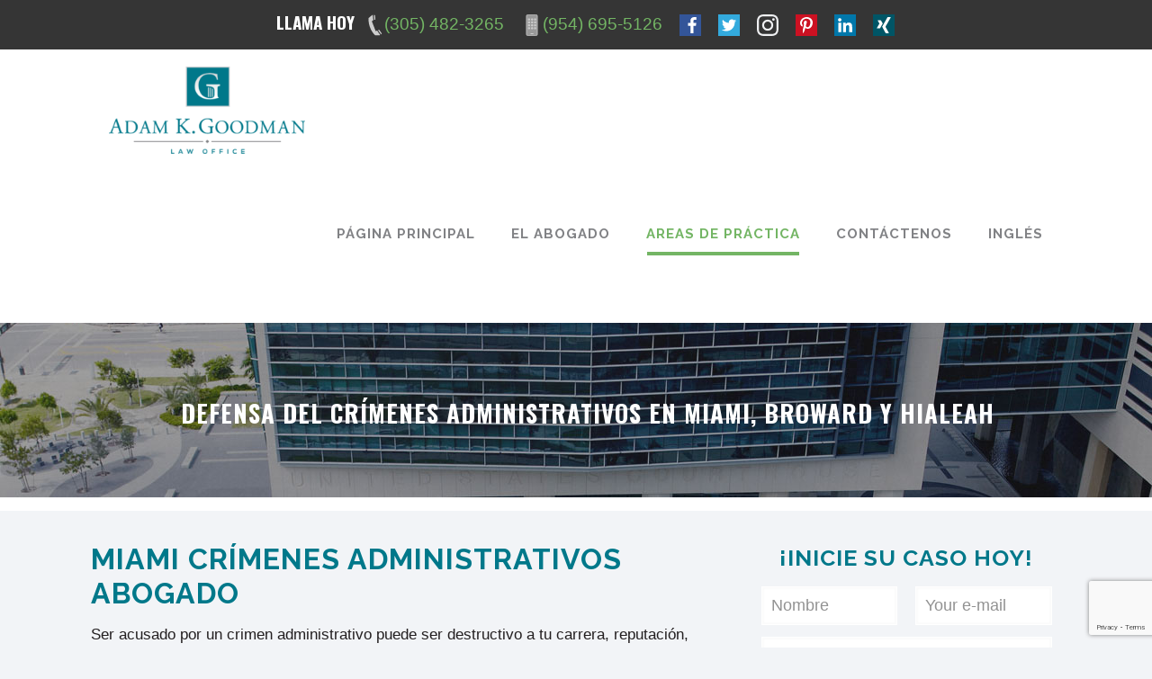

--- FILE ---
content_type: text/html; charset=UTF-8
request_url: https://adamgoodmanlaw.com/es/crimenes-administrativos/
body_size: 27656
content:
<!DOCTYPE html>
<html lang="en-US" class="no-js " itemscope itemtype="https://schema.org/WebPage" >

<head>

<meta charset="UTF-8" />
<meta name="description" content="Crímenes Administrativos de Apelaciones en Miami, Broward y Hialeah | Contacto Ley de Adán Goodman en (305) 482-3265."/>
<link rel="alternate" hreflang="en-US" href="https://adamgoodmanlaw.com/es/crimenes-administrativos/"/>
<title>Abogado de Crímenes Administrativos de Miami | Defensa de Crímenes Administrativos en Miami, Broward y Hialeah</title>
<meta name='robots' content='max-image-preview:large' />
<meta name="format-detection" content="telephone=no">
<meta name="viewport" content="width=device-width, initial-scale=1" />
<link rel="shortcut icon" href="https://adamgoodmanlaw.com/es/wp-content/uploads/2016/06/favicon.jpg" type="image/x-icon" />
<link rel='dns-prefetch' href='//www.google.com' />
<link rel='dns-prefetch' href='//fonts.googleapis.com' />
<link rel='dns-prefetch' href='//s.w.org' />
<link rel="alternate" type="application/rss+xml" title="Espanol &raquo; Feed" href="https://adamgoodmanlaw.com/es/feed/" />
<link rel="alternate" type="application/rss+xml" title="Espanol &raquo; Comments Feed" href="https://adamgoodmanlaw.com/es/comments/feed/" />
<script type="text/javascript">
window._wpemojiSettings = {"baseUrl":"https:\/\/s.w.org\/images\/core\/emoji\/14.0.0\/72x72\/","ext":".png","svgUrl":"https:\/\/s.w.org\/images\/core\/emoji\/14.0.0\/svg\/","svgExt":".svg","source":{"concatemoji":"https:\/\/adamgoodmanlaw.com\/es\/wp-includes\/js\/wp-emoji-release.min.js?ver=6.0.11"}};
/*! This file is auto-generated */
!function(e,a,t){var n,r,o,i=a.createElement("canvas"),p=i.getContext&&i.getContext("2d");function s(e,t){var a=String.fromCharCode,e=(p.clearRect(0,0,i.width,i.height),p.fillText(a.apply(this,e),0,0),i.toDataURL());return p.clearRect(0,0,i.width,i.height),p.fillText(a.apply(this,t),0,0),e===i.toDataURL()}function c(e){var t=a.createElement("script");t.src=e,t.defer=t.type="text/javascript",a.getElementsByTagName("head")[0].appendChild(t)}for(o=Array("flag","emoji"),t.supports={everything:!0,everythingExceptFlag:!0},r=0;r<o.length;r++)t.supports[o[r]]=function(e){if(!p||!p.fillText)return!1;switch(p.textBaseline="top",p.font="600 32px Arial",e){case"flag":return s([127987,65039,8205,9895,65039],[127987,65039,8203,9895,65039])?!1:!s([55356,56826,55356,56819],[55356,56826,8203,55356,56819])&&!s([55356,57332,56128,56423,56128,56418,56128,56421,56128,56430,56128,56423,56128,56447],[55356,57332,8203,56128,56423,8203,56128,56418,8203,56128,56421,8203,56128,56430,8203,56128,56423,8203,56128,56447]);case"emoji":return!s([129777,127995,8205,129778,127999],[129777,127995,8203,129778,127999])}return!1}(o[r]),t.supports.everything=t.supports.everything&&t.supports[o[r]],"flag"!==o[r]&&(t.supports.everythingExceptFlag=t.supports.everythingExceptFlag&&t.supports[o[r]]);t.supports.everythingExceptFlag=t.supports.everythingExceptFlag&&!t.supports.flag,t.DOMReady=!1,t.readyCallback=function(){t.DOMReady=!0},t.supports.everything||(n=function(){t.readyCallback()},a.addEventListener?(a.addEventListener("DOMContentLoaded",n,!1),e.addEventListener("load",n,!1)):(e.attachEvent("onload",n),a.attachEvent("onreadystatechange",function(){"complete"===a.readyState&&t.readyCallback()})),(e=t.source||{}).concatemoji?c(e.concatemoji):e.wpemoji&&e.twemoji&&(c(e.twemoji),c(e.wpemoji)))}(window,document,window._wpemojiSettings);
</script>
<style type="text/css">
img.wp-smiley,
img.emoji {
	display: inline !important;
	border: none !important;
	box-shadow: none !important;
	height: 1em !important;
	width: 1em !important;
	margin: 0 0.07em !important;
	vertical-align: -0.1em !important;
	background: none !important;
	padding: 0 !important;
}
</style>
	<link rel='stylesheet' id='wp-block-library-css'  href='https://adamgoodmanlaw.com/es/wp-includes/css/dist/block-library/style.min.css?ver=6.0.11' type='text/css' media='all' />
<style id='global-styles-inline-css' type='text/css'>
body{--wp--preset--color--black: #000000;--wp--preset--color--cyan-bluish-gray: #abb8c3;--wp--preset--color--white: #ffffff;--wp--preset--color--pale-pink: #f78da7;--wp--preset--color--vivid-red: #cf2e2e;--wp--preset--color--luminous-vivid-orange: #ff6900;--wp--preset--color--luminous-vivid-amber: #fcb900;--wp--preset--color--light-green-cyan: #7bdcb5;--wp--preset--color--vivid-green-cyan: #00d084;--wp--preset--color--pale-cyan-blue: #8ed1fc;--wp--preset--color--vivid-cyan-blue: #0693e3;--wp--preset--color--vivid-purple: #9b51e0;--wp--preset--gradient--vivid-cyan-blue-to-vivid-purple: linear-gradient(135deg,rgba(6,147,227,1) 0%,rgb(155,81,224) 100%);--wp--preset--gradient--light-green-cyan-to-vivid-green-cyan: linear-gradient(135deg,rgb(122,220,180) 0%,rgb(0,208,130) 100%);--wp--preset--gradient--luminous-vivid-amber-to-luminous-vivid-orange: linear-gradient(135deg,rgba(252,185,0,1) 0%,rgba(255,105,0,1) 100%);--wp--preset--gradient--luminous-vivid-orange-to-vivid-red: linear-gradient(135deg,rgba(255,105,0,1) 0%,rgb(207,46,46) 100%);--wp--preset--gradient--very-light-gray-to-cyan-bluish-gray: linear-gradient(135deg,rgb(238,238,238) 0%,rgb(169,184,195) 100%);--wp--preset--gradient--cool-to-warm-spectrum: linear-gradient(135deg,rgb(74,234,220) 0%,rgb(151,120,209) 20%,rgb(207,42,186) 40%,rgb(238,44,130) 60%,rgb(251,105,98) 80%,rgb(254,248,76) 100%);--wp--preset--gradient--blush-light-purple: linear-gradient(135deg,rgb(255,206,236) 0%,rgb(152,150,240) 100%);--wp--preset--gradient--blush-bordeaux: linear-gradient(135deg,rgb(254,205,165) 0%,rgb(254,45,45) 50%,rgb(107,0,62) 100%);--wp--preset--gradient--luminous-dusk: linear-gradient(135deg,rgb(255,203,112) 0%,rgb(199,81,192) 50%,rgb(65,88,208) 100%);--wp--preset--gradient--pale-ocean: linear-gradient(135deg,rgb(255,245,203) 0%,rgb(182,227,212) 50%,rgb(51,167,181) 100%);--wp--preset--gradient--electric-grass: linear-gradient(135deg,rgb(202,248,128) 0%,rgb(113,206,126) 100%);--wp--preset--gradient--midnight: linear-gradient(135deg,rgb(2,3,129) 0%,rgb(40,116,252) 100%);--wp--preset--duotone--dark-grayscale: url('#wp-duotone-dark-grayscale');--wp--preset--duotone--grayscale: url('#wp-duotone-grayscale');--wp--preset--duotone--purple-yellow: url('#wp-duotone-purple-yellow');--wp--preset--duotone--blue-red: url('#wp-duotone-blue-red');--wp--preset--duotone--midnight: url('#wp-duotone-midnight');--wp--preset--duotone--magenta-yellow: url('#wp-duotone-magenta-yellow');--wp--preset--duotone--purple-green: url('#wp-duotone-purple-green');--wp--preset--duotone--blue-orange: url('#wp-duotone-blue-orange');--wp--preset--font-size--small: 13px;--wp--preset--font-size--medium: 20px;--wp--preset--font-size--large: 36px;--wp--preset--font-size--x-large: 42px;}.has-black-color{color: var(--wp--preset--color--black) !important;}.has-cyan-bluish-gray-color{color: var(--wp--preset--color--cyan-bluish-gray) !important;}.has-white-color{color: var(--wp--preset--color--white) !important;}.has-pale-pink-color{color: var(--wp--preset--color--pale-pink) !important;}.has-vivid-red-color{color: var(--wp--preset--color--vivid-red) !important;}.has-luminous-vivid-orange-color{color: var(--wp--preset--color--luminous-vivid-orange) !important;}.has-luminous-vivid-amber-color{color: var(--wp--preset--color--luminous-vivid-amber) !important;}.has-light-green-cyan-color{color: var(--wp--preset--color--light-green-cyan) !important;}.has-vivid-green-cyan-color{color: var(--wp--preset--color--vivid-green-cyan) !important;}.has-pale-cyan-blue-color{color: var(--wp--preset--color--pale-cyan-blue) !important;}.has-vivid-cyan-blue-color{color: var(--wp--preset--color--vivid-cyan-blue) !important;}.has-vivid-purple-color{color: var(--wp--preset--color--vivid-purple) !important;}.has-black-background-color{background-color: var(--wp--preset--color--black) !important;}.has-cyan-bluish-gray-background-color{background-color: var(--wp--preset--color--cyan-bluish-gray) !important;}.has-white-background-color{background-color: var(--wp--preset--color--white) !important;}.has-pale-pink-background-color{background-color: var(--wp--preset--color--pale-pink) !important;}.has-vivid-red-background-color{background-color: var(--wp--preset--color--vivid-red) !important;}.has-luminous-vivid-orange-background-color{background-color: var(--wp--preset--color--luminous-vivid-orange) !important;}.has-luminous-vivid-amber-background-color{background-color: var(--wp--preset--color--luminous-vivid-amber) !important;}.has-light-green-cyan-background-color{background-color: var(--wp--preset--color--light-green-cyan) !important;}.has-vivid-green-cyan-background-color{background-color: var(--wp--preset--color--vivid-green-cyan) !important;}.has-pale-cyan-blue-background-color{background-color: var(--wp--preset--color--pale-cyan-blue) !important;}.has-vivid-cyan-blue-background-color{background-color: var(--wp--preset--color--vivid-cyan-blue) !important;}.has-vivid-purple-background-color{background-color: var(--wp--preset--color--vivid-purple) !important;}.has-black-border-color{border-color: var(--wp--preset--color--black) !important;}.has-cyan-bluish-gray-border-color{border-color: var(--wp--preset--color--cyan-bluish-gray) !important;}.has-white-border-color{border-color: var(--wp--preset--color--white) !important;}.has-pale-pink-border-color{border-color: var(--wp--preset--color--pale-pink) !important;}.has-vivid-red-border-color{border-color: var(--wp--preset--color--vivid-red) !important;}.has-luminous-vivid-orange-border-color{border-color: var(--wp--preset--color--luminous-vivid-orange) !important;}.has-luminous-vivid-amber-border-color{border-color: var(--wp--preset--color--luminous-vivid-amber) !important;}.has-light-green-cyan-border-color{border-color: var(--wp--preset--color--light-green-cyan) !important;}.has-vivid-green-cyan-border-color{border-color: var(--wp--preset--color--vivid-green-cyan) !important;}.has-pale-cyan-blue-border-color{border-color: var(--wp--preset--color--pale-cyan-blue) !important;}.has-vivid-cyan-blue-border-color{border-color: var(--wp--preset--color--vivid-cyan-blue) !important;}.has-vivid-purple-border-color{border-color: var(--wp--preset--color--vivid-purple) !important;}.has-vivid-cyan-blue-to-vivid-purple-gradient-background{background: var(--wp--preset--gradient--vivid-cyan-blue-to-vivid-purple) !important;}.has-light-green-cyan-to-vivid-green-cyan-gradient-background{background: var(--wp--preset--gradient--light-green-cyan-to-vivid-green-cyan) !important;}.has-luminous-vivid-amber-to-luminous-vivid-orange-gradient-background{background: var(--wp--preset--gradient--luminous-vivid-amber-to-luminous-vivid-orange) !important;}.has-luminous-vivid-orange-to-vivid-red-gradient-background{background: var(--wp--preset--gradient--luminous-vivid-orange-to-vivid-red) !important;}.has-very-light-gray-to-cyan-bluish-gray-gradient-background{background: var(--wp--preset--gradient--very-light-gray-to-cyan-bluish-gray) !important;}.has-cool-to-warm-spectrum-gradient-background{background: var(--wp--preset--gradient--cool-to-warm-spectrum) !important;}.has-blush-light-purple-gradient-background{background: var(--wp--preset--gradient--blush-light-purple) !important;}.has-blush-bordeaux-gradient-background{background: var(--wp--preset--gradient--blush-bordeaux) !important;}.has-luminous-dusk-gradient-background{background: var(--wp--preset--gradient--luminous-dusk) !important;}.has-pale-ocean-gradient-background{background: var(--wp--preset--gradient--pale-ocean) !important;}.has-electric-grass-gradient-background{background: var(--wp--preset--gradient--electric-grass) !important;}.has-midnight-gradient-background{background: var(--wp--preset--gradient--midnight) !important;}.has-small-font-size{font-size: var(--wp--preset--font-size--small) !important;}.has-medium-font-size{font-size: var(--wp--preset--font-size--medium) !important;}.has-large-font-size{font-size: var(--wp--preset--font-size--large) !important;}.has-x-large-font-size{font-size: var(--wp--preset--font-size--x-large) !important;}
</style>
<link rel='stylesheet' id='layerslider-css'  href='https://adamgoodmanlaw.com/es/wp-content/plugins/LayerSlider/static/css/layerslider.css?ver=5.6.8' type='text/css' media='all' />
<link rel='stylesheet' id='ls-google-fonts-css'  href='https://fonts.googleapis.com/css?family=Lato:100,300,regular,700,900%7COpen+Sans:300%7CIndie+Flower:regular%7COswald:300,regular,700&#038;subset=latin%2Clatin-ext' type='text/css' media='all' />
<link rel='stylesheet' id='contact-form-7-css'  href='https://adamgoodmanlaw.com/es/wp-content/plugins/contact-form-7/includes/css/styles.css?ver=5.6.4' type='text/css' media='all' />
<link rel='stylesheet' id='mfn-be-css'  href='https://adamgoodmanlaw.com/es/wp-content/themes/betheme/css/be.css?ver=26.4' type='text/css' media='all' />
<link rel='stylesheet' id='mfn-animations-css'  href='https://adamgoodmanlaw.com/es/wp-content/themes/betheme/assets/animations/animations.min.css?ver=26.4' type='text/css' media='all' />
<link rel='stylesheet' id='mfn-font-awesome-css'  href='https://adamgoodmanlaw.com/es/wp-content/themes/betheme/fonts/fontawesome/fontawesome.css?ver=26.4' type='text/css' media='all' />
<link rel='stylesheet' id='mfn-jplayer-css'  href='https://adamgoodmanlaw.com/es/wp-content/themes/betheme/assets/jplayer/css/jplayer.blue.monday.min.css?ver=26.4' type='text/css' media='all' />
<link rel='stylesheet' id='mfn-responsive-css'  href='https://adamgoodmanlaw.com/es/wp-content/themes/betheme/css/responsive.css?ver=26.4' type='text/css' media='all' />
<link rel='stylesheet' id='mfn-fonts-css'  href='https://fonts.googleapis.com/css?family=Raleway%3A300%2C300italic%2C400%2C400italic%2C700%2C700italic%7COswald%3A300%2C300italic%2C400%2C400italic%2C700%2C700italic&#038;display=swap&#038;ver=6.0.11' type='text/css' media='all' />
<style id='mfn-dynamic-inline-css' type='text/css'>
#Footer{background-image:url(https://adamgoodmanlaw.com/es/wp-content/uploads/2016/06/footer-bg-1.jpg);background-repeat:repeat;background-position:center top}
html{background-color:#f2f4f7}#Wrapper,#Content,.mfn-popup .mfn-popup-content,.mfn-off-canvas-sidebar .mfn-off-canvas-content-wrapper,.mfn-cart-holder,.mfn-header-login,#Top_bar .search_wrapper,#Top_bar .top_bar_right .mfn-live-search-box,.column_livesearch .mfn-live-search-wrapper,.column_livesearch .mfn-live-search-box{background-color:#ffffff}body:not(.template-slider) #Header{min-height:0px}body.header-below:not(.template-slider) #Header{padding-top:0px}#Subheader{padding:180px 0}#Footer .widgets_wrapper{padding:80px 0 60px}body,button,span.date_label,.timeline_items li h3 span,input[type="submit"],input[type="reset"],input[type="button"],input[type="date"],input[type="text"],input[type="password"],input[type="tel"],input[type="email"],textarea,select,.offer_li .title h3{font-family:"Crimson Text",-apple-system,BlinkMacSystemFont,"Segoe UI",Roboto,Oxygen-Sans,Ubuntu,Cantarell,"Helvetica Neue",sans-serif}#menu > ul > li > a,a.action_button,#overlay-menu ul li a{font-family:"Raleway",-apple-system,BlinkMacSystemFont,"Segoe UI",Roboto,Oxygen-Sans,Ubuntu,Cantarell,"Helvetica Neue",sans-serif}#Subheader .title{font-family:"Oswald",-apple-system,BlinkMacSystemFont,"Segoe UI",Roboto,Oxygen-Sans,Ubuntu,Cantarell,"Helvetica Neue",sans-serif}h1,h2,h3,h4,.text-logo #logo{font-family:"Oswald",-apple-system,BlinkMacSystemFont,"Segoe UI",Roboto,Oxygen-Sans,Ubuntu,Cantarell,"Helvetica Neue",sans-serif}h5,h6{font-family:"Raleway",-apple-system,BlinkMacSystemFont,"Segoe UI",Roboto,Oxygen-Sans,Ubuntu,Cantarell,"Helvetica Neue",sans-serif}blockquote{font-family:"Crimson Text",-apple-system,BlinkMacSystemFont,"Segoe UI",Roboto,Oxygen-Sans,Ubuntu,Cantarell,"Helvetica Neue",sans-serif}.chart_box .chart .num,.counter .desc_wrapper .number-wrapper,.how_it_works .image .number,.pricing-box .plan-header .price,.quick_fact .number-wrapper,.woocommerce .product div.entry-summary .price{font-family:"Oswald",-apple-system,BlinkMacSystemFont,"Segoe UI",Roboto,Oxygen-Sans,Ubuntu,Cantarell,"Helvetica Neue",sans-serif}body{font-size:17px;line-height:24px;font-weight:400;letter-spacing:0px}.big{font-size:px;line-height:px;font-weight:;letter-spacing:0px}#menu > ul > li > a,a.action_button,#overlay-menu ul li a{font-size:15px;font-weight:700;letter-spacing:1px}#overlay-menu ul li a{line-height:22.5px}#Subheader .title{font-size:72px;line-height:25px;font-weight:400;letter-spacing:0px}h1,.text-logo #logo{font-size:60px;line-height:68px;font-weight:700;letter-spacing:1px}h2{font-size:32px;line-height:38px;font-weight:700;letter-spacing:0px}h3,.woocommerce ul.products li.product h3,.woocommerce #customer_login h2{font-size:22px;line-height:34px;font-weight:600;letter-spacing:0px}h4,.woocommerce .woocommerce-order-details__title,.woocommerce .wc-bacs-bank-details-heading,.woocommerce .woocommerce-customer-details h2{font-size:28px;line-height:30px;font-weight:700;letter-spacing:0px}h5{font-size:18px;line-height:19px;font-weight:700;letter-spacing:0px}h6{font-size:16px;line-height:26px;font-weight:700;letter-spacing:0px}#Intro .intro-title{font-size:70px;line-height:70px;font-weight:400;letter-spacing:0px}@media only screen and (min-width:768px) and (max-width:959px){body{font-size:17px;line-height:24px;font-weight:400;letter-spacing:0px}.big{font-size:px;line-height:px;font-weight:;letter-spacing:0px}#menu > ul > li > a,a.action_button,#overlay-menu ul li a{font-size:15px;font-weight:700;letter-spacing:1px}#overlay-menu ul li a{line-height:22.5px}#Subheader .title{font-size:72px;line-height:25px;font-weight:400;letter-spacing:0px}h1,.text-logo #logo{font-size:60px;line-height:68px;font-weight:700;letter-spacing:1px}h2{font-size:32px;line-height:38px;font-weight:700;letter-spacing:0px}h3,.woocommerce ul.products li.product h3,.woocommerce #customer_login h2{font-size:22px;line-height:34px;font-weight:600;letter-spacing:0px}h4,.woocommerce .woocommerce-order-details__title,.woocommerce .wc-bacs-bank-details-heading,.woocommerce .woocommerce-customer-details h2{font-size:28px;line-height:30px;font-weight:700;letter-spacing:0px}h5{font-size:18px;line-height:19px;font-weight:700;letter-spacing:0px}h6{font-size:16px;line-height:26px;font-weight:700;letter-spacing:0px}#Intro .intro-title{font-size:70px;line-height:70px;font-weight:400;letter-spacing:0px}blockquote{font-size:15px}.chart_box .chart .num{font-size:45px;line-height:45px}.counter .desc_wrapper .number-wrapper{font-size:45px;line-height:45px}.counter .desc_wrapper .title{font-size:14px;line-height:18px}.faq .question .title{font-size:14px}.fancy_heading .title{font-size:38px;line-height:38px}.offer .offer_li .desc_wrapper .title h3{font-size:32px;line-height:32px}.offer_thumb_ul li.offer_thumb_li .desc_wrapper .title h3{font-size:32px;line-height:32px}.pricing-box .plan-header h2{font-size:27px;line-height:27px}.pricing-box .plan-header .price > span{font-size:40px;line-height:40px}.pricing-box .plan-header .price sup.currency{font-size:18px;line-height:18px}.pricing-box .plan-header .price sup.period{font-size:14px;line-height:14px}.quick_fact .number{font-size:80px;line-height:80px}.trailer_box .desc h2{font-size:27px;line-height:27px}.widget > h3{font-size:17px;line-height:20px}}@media only screen and (min-width:480px) and (max-width:767px){body{font-size:17px;line-height:24px;font-weight:400;letter-spacing:0px}.big{font-size:px;line-height:px;font-weight:;letter-spacing:0px}#menu > ul > li > a,a.action_button,#overlay-menu ul li a{font-size:15px;font-weight:700;letter-spacing:1px}#overlay-menu ul li a{line-height:22.5px}#Subheader .title{font-size:72px;line-height:25px;font-weight:400;letter-spacing:0px}h1,.text-logo #logo{font-size:60px;line-height:68px;font-weight:700;letter-spacing:1px}h2{font-size:32px;line-height:38px;font-weight:700;letter-spacing:0px}h3,.woocommerce ul.products li.product h3,.woocommerce #customer_login h2{font-size:22px;line-height:34px;font-weight:600;letter-spacing:0px}h4,.woocommerce .woocommerce-order-details__title,.woocommerce .wc-bacs-bank-details-heading,.woocommerce .woocommerce-customer-details h2{font-size:28px;line-height:30px;font-weight:700;letter-spacing:0px}h5{font-size:18px;line-height:19px;font-weight:700;letter-spacing:0px}h6{font-size:16px;line-height:26px;font-weight:700;letter-spacing:0px}#Intro .intro-title{font-size:70px;line-height:70px;font-weight:400;letter-spacing:0px}blockquote{font-size:14px}.chart_box .chart .num{font-size:40px;line-height:40px}.counter .desc_wrapper .number-wrapper{font-size:40px;line-height:40px}.counter .desc_wrapper .title{font-size:13px;line-height:16px}.faq .question .title{font-size:13px}.fancy_heading .title{font-size:34px;line-height:34px}.offer .offer_li .desc_wrapper .title h3{font-size:28px;line-height:28px}.offer_thumb_ul li.offer_thumb_li .desc_wrapper .title h3{font-size:28px;line-height:28px}.pricing-box .plan-header h2{font-size:24px;line-height:24px}.pricing-box .plan-header .price > span{font-size:34px;line-height:34px}.pricing-box .plan-header .price sup.currency{font-size:16px;line-height:16px}.pricing-box .plan-header .price sup.period{font-size:13px;line-height:13px}.quick_fact .number{font-size:70px;line-height:70px}.trailer_box .desc h2{font-size:24px;line-height:24px}.widget > h3{font-size:16px;line-height:19px}}@media only screen and (max-width:479px){body{font-size:17px;line-height:24px;font-weight:400;letter-spacing:0px}.big{font-size:px;line-height:px;font-weight:;letter-spacing:0px}#menu > ul > li > a,a.action_button,#overlay-menu ul li a{font-size:15px;font-weight:700;letter-spacing:1px}#overlay-menu ul li a{line-height:22.5px}#Subheader .title{font-size:72px;line-height:25px;font-weight:400;letter-spacing:0px}h1,.text-logo #logo{font-size:60px;line-height:68px;font-weight:700;letter-spacing:1px}h2{font-size:32px;line-height:38px;font-weight:700;letter-spacing:0px}h3,.woocommerce ul.products li.product h3,.woocommerce #customer_login h2{font-size:22px;line-height:34px;font-weight:600;letter-spacing:0px}h4,.woocommerce .woocommerce-order-details__title,.woocommerce .wc-bacs-bank-details-heading,.woocommerce .woocommerce-customer-details h2{font-size:28px;line-height:30px;font-weight:700;letter-spacing:0px}h5{font-size:18px;line-height:19px;font-weight:700;letter-spacing:0px}h6{font-size:16px;line-height:26px;font-weight:700;letter-spacing:0px}#Intro .intro-title{font-size:70px;line-height:70px;font-weight:400;letter-spacing:0px}blockquote{font-size:13px}.chart_box .chart .num{font-size:35px;line-height:35px}.counter .desc_wrapper .number-wrapper{font-size:35px;line-height:35px}.counter .desc_wrapper .title{font-size:13px;line-height:26px}.faq .question .title{font-size:13px}.fancy_heading .title{font-size:30px;line-height:30px}.offer .offer_li .desc_wrapper .title h3{font-size:26px;line-height:26px}.offer_thumb_ul li.offer_thumb_li .desc_wrapper .title h3{font-size:26px;line-height:26px}.pricing-box .plan-header h2{font-size:21px;line-height:21px}.pricing-box .plan-header .price > span{font-size:32px;line-height:32px}.pricing-box .plan-header .price sup.currency{font-size:14px;line-height:14px}.pricing-box .plan-header .price sup.period{font-size:13px;line-height:13px}.quick_fact .number{font-size:60px;line-height:60px}.trailer_box .desc h2{font-size:21px;line-height:21px}.widget > h3{font-size:15px;line-height:18px}}.with_aside .sidebar.columns{width:23%}.with_aside .sections_group{width:77%}.aside_both .sidebar.columns{width:18%}.aside_both .sidebar.sidebar-1{margin-left:-82%}.aside_both .sections_group{width:64%;margin-left:18%}@media only screen and (min-width:1240px){#Wrapper,.with_aside .content_wrapper{max-width:1122px}.section_wrapper,.container{max-width:1102px}.layout-boxed.header-boxed #Top_bar.is-sticky{max-width:1122px}}@media only screen and (max-width:767px){.section_wrapper,.container,.four.columns .widget-area{max-width:770px !important}}  .button-default .button,.button-flat .button,.button-round .button{background-color:#73b564;color:#ffffff}.button-stroke .button{border-color:#73b564;color:#ffffff}.button-stroke .button:hover{background-color:#73b564;color:#fff}.button-default .button_theme,.button-default button,.button-default input[type="button"],.button-default input[type="reset"],.button-default input[type="submit"],.button-flat .button_theme,.button-flat button,.button-flat input[type="button"],.button-flat input[type="reset"],.button-flat input[type="submit"],.button-round .button_theme,.button-round button,.button-round input[type="button"],.button-round input[type="reset"],.button-round input[type="submit"],.woocommerce #respond input#submit,.woocommerce a.button:not(.default),.woocommerce button.button,.woocommerce input.button,.woocommerce #respond input#submit:hover,.woocommerce a.button:hover,.woocommerce button.button:hover,.woocommerce input.button:hover{color:#ffffff}.button-default #respond input#submit.alt.disabled,.button-default #respond input#submit.alt.disabled:hover,.button-default #respond input#submit.alt:disabled,.button-default #respond input#submit.alt:disabled:hover,.button-default #respond input#submit.alt:disabled[disabled],.button-default #respond input#submit.alt:disabled[disabled]:hover,.button-default a.button.alt.disabled,.button-default a.button.alt.disabled:hover,.button-default a.button.alt:disabled,.button-default a.button.alt:disabled:hover,.button-default a.button.alt:disabled[disabled],.button-default a.button.alt:disabled[disabled]:hover,.button-default button.button.alt.disabled,.button-default button.button.alt.disabled:hover,.button-default button.button.alt:disabled,.button-default button.button.alt:disabled:hover,.button-default button.button.alt:disabled[disabled],.button-default button.button.alt:disabled[disabled]:hover,.button-default input.button.alt.disabled,.button-default input.button.alt.disabled:hover,.button-default input.button.alt:disabled,.button-default input.button.alt:disabled:hover,.button-default input.button.alt:disabled[disabled],.button-default input.button.alt:disabled[disabled]:hover,.button-default #respond input#submit.alt,.button-default a.button.alt,.button-default button.button.alt,.button-default input.button.alt,.button-default #respond input#submit.alt:hover,.button-default a.button.alt:hover,.button-default button.button.alt:hover,.button-default input.button.alt:hover,.button-flat #respond input#submit.alt.disabled,.button-flat #respond input#submit.alt.disabled:hover,.button-flat #respond input#submit.alt:disabled,.button-flat #respond input#submit.alt:disabled:hover,.button-flat #respond input#submit.alt:disabled[disabled],.button-flat #respond input#submit.alt:disabled[disabled]:hover,.button-flat a.button.alt.disabled,.button-flat a.button.alt.disabled:hover,.button-flat a.button.alt:disabled,.button-flat a.button.alt:disabled:hover,.button-flat a.button.alt:disabled[disabled],.button-flat a.button.alt:disabled[disabled]:hover,.button-flat button.button.alt.disabled,.button-flat button.button.alt.disabled:hover,.button-flat button.button.alt:disabled,.button-flat button.button.alt:disabled:hover,.button-flat button.button.alt:disabled[disabled],.button-flat button.button.alt:disabled[disabled]:hover,.button-flat input.button.alt.disabled,.button-flat input.button.alt.disabled:hover,.button-flat input.button.alt:disabled,.button-flat input.button.alt:disabled:hover,.button-flat input.button.alt:disabled[disabled],.button-flat input.button.alt:disabled[disabled]:hover,.button-flat #respond input#submit.alt,.button-flat a.button.alt,.button-flat button.button.alt,.button-flat input.button.alt,.button-flat #respond input#submit.alt:hover,.button-flat a.button.alt:hover,.button-flat button.button.alt:hover,.button-flat input.button.alt:hover,.button-round #respond input#submit.alt.disabled,.button-round #respond input#submit.alt.disabled:hover,.button-round #respond input#submit.alt:disabled,.button-round #respond input#submit.alt:disabled:hover,.button-round #respond input#submit.alt:disabled[disabled],.button-round #respond input#submit.alt:disabled[disabled]:hover,.button-round a.button.alt.disabled,.button-round a.button.alt.disabled:hover,.button-round a.button.alt:disabled,.button-round a.button.alt:disabled:hover,.button-round a.button.alt:disabled[disabled],.button-round a.button.alt:disabled[disabled]:hover,.button-round button.button.alt.disabled,.button-round button.button.alt.disabled:hover,.button-round button.button.alt:disabled,.button-round button.button.alt:disabled:hover,.button-round button.button.alt:disabled[disabled],.button-round button.button.alt:disabled[disabled]:hover,.button-round input.button.alt.disabled,.button-round input.button.alt.disabled:hover,.button-round input.button.alt:disabled,.button-round input.button.alt:disabled:hover,.button-round input.button.alt:disabled[disabled],.button-round input.button.alt:disabled[disabled]:hover,.button-round #respond input#submit.alt,.button-round a.button.alt,.button-round button.button.alt,.button-round input.button.alt,.button-round #respond input#submit.alt:hover,.button-round a.button.alt:hover,.button-round button.button.alt:hover,.button-round input.button.alt:hover{background-color:#00788a;color:#ffffff}.button-stroke #respond input#submit.alt.disabled,.button-stroke #respond input#submit.alt.disabled:hover,.button-stroke #respond input#submit.alt:disabled,.button-stroke #respond input#submit.alt:disabled:hover,.button-stroke #respond input#submit.alt:disabled[disabled],.button-stroke #respond input#submit.alt:disabled[disabled]:hover,.button-stroke a.button.alt.disabled,.button-stroke a.button.alt.disabled:hover,.button-stroke a.button.alt:disabled,.button-stroke a.button.alt:disabled:hover,.button-stroke a.button.alt:disabled[disabled],.button-stroke a.button.alt:disabled[disabled]:hover,.button-stroke button.button.alt.disabled,.button-stroke button.button.alt.disabled:hover,.button-stroke button.button.alt:disabled,.button-stroke button.button.alt:disabled:hover,.button-stroke button.button.alt:disabled[disabled],.button-stroke button.button.alt:disabled[disabled]:hover,.button-stroke input.button.alt.disabled,.button-stroke input.button.alt.disabled:hover,.button-stroke input.button.alt:disabled,.button-stroke input.button.alt:disabled:hover,.button-stroke input.button.alt:disabled[disabled],.button-stroke input.button.alt:disabled[disabled]:hover,.button-stroke #respond input#submit.alt,.button-stroke a.button.alt,.button-stroke button.button.alt,.button-stroke input.button.alt{border-color:#00788a;background:none;color:#ffffff}.button-stroke #respond input#submit.alt:hover,.button-stroke a.button.alt:hover,.button-stroke button.button.alt:hover,.button-stroke input.button.alt:hover,.button-stroke a.action_button:hover{background-color:#00788a;color:#ffffff}.action_button,.action_button:hover{background-color:#0089f7;color:#ffffff}.button-stroke a.action_button{border-color:#0089f7}.footer_button{color:#65666C!important;background-color:transparent;box-shadow:none!important}.footer_button:after{display:none!important}.button-custom.woocommerce .button,.button-custom .button,.button-custom .action_button,.button-custom .footer_button,.button-custom button,.button-custom button.button,.button-custom input[type="button"],.button-custom input[type="reset"],.button-custom input[type="submit"],.button-custom .woocommerce #respond input#submit,.button-custom .woocommerce a.button,.button-custom .woocommerce button.button,.button-custom .woocommerce input.button{font-family:;font-size:14px;line-height:14px;font-weight:400;letter-spacing:0px;padding:12px 20px;border-width:0px;border-radius:0px}body.button-custom .button{color:#626262;background-color:#dbdddf;border-color:transparent}body.button-custom .button:hover{color:#626262;background-color:#d3d3d3;border-color:transparent}.button-custom .button_theme,.button-custom button,.button-custom input[type="button"],.button-custom input[type="reset"],.button-custom input[type="submit"],.button-custom .woocommerce #respond input#submit,body.button-custom.woocommerce a.button:not(.default),.button-custom .woocommerce button.button,.button-custom .woocommerce input.button{color:#ffffff;background-color:#0095eb;border-color:transparent}.button-custom .button_theme:hover,.button-custom button:hover,.button-custom input[type="button"]:hover,.button-custom input[type="reset"]:hover,.button-custom input[type="submit"]:hover,.button-custom .woocommerce #respond input#submit:hover,body.button-custom.woocommerce a.button:not(.default):hover,.button-custom .woocommerce button.button:hover,.button-custom .woocommerce input.button:hover{color:#ffffff;background-color:#007cc3;border-color:transparent}body.button-custom .action_button{color:#626262;background-color:#dbdddf;border-color:transparent}body.button-custom .action_button:hover{color:#626262;background-color:#d3d3d3;border-color:transparent}.button-custom #respond input#submit.alt.disabled,.button-custom #respond input#submit.alt.disabled:hover,.button-custom #respond input#submit.alt:disabled,.button-custom #respond input#submit.alt:disabled:hover,.button-custom #respond input#submit.alt:disabled[disabled],.button-custom #respond input#submit.alt:disabled[disabled]:hover,.button-custom a.button.alt.disabled,.button-custom a.button.alt.disabled:hover,.button-custom a.button.alt:disabled,.button-custom a.button.alt:disabled:hover,.button-custom a.button.alt:disabled[disabled],.button-custom a.button.alt:disabled[disabled]:hover,.button-custom button.button.alt.disabled,.button-custom button.button.alt.disabled:hover,.button-custom button.button.alt:disabled,.button-custom button.button.alt:disabled:hover,.button-custom button.button.alt:disabled[disabled],.button-custom button.button.alt:disabled[disabled]:hover,.button-custom input.button.alt.disabled,.button-custom input.button.alt.disabled:hover,.button-custom input.button.alt:disabled,.button-custom input.button.alt:disabled:hover,.button-custom input.button.alt:disabled[disabled],.button-custom input.button.alt:disabled[disabled]:hover,.button-custom #respond input#submit.alt,.button-custom a.button.alt,.button-custom button.button.alt,.button-custom input.button.alt{line-height:14px;padding:12px 20px;color:#ffffff;background-color:#0095eb;font-family:;font-size:14px;font-weight:400;letter-spacing:0px;border-width:0px;border-radius:0px}.button-custom #respond input#submit.alt:hover,.button-custom a.button.alt:hover,.button-custom button.button.alt:hover,.button-custom input.button.alt:hover,.button-custom a.action_button:hover{color:#ffffff;background-color:#007cc3}#Top_bar #logo,.header-fixed #Top_bar #logo,.header-plain #Top_bar #logo,.header-transparent #Top_bar #logo{height:97px;line-height:97px;padding:20px 0}.logo-overflow #Top_bar:not(.is-sticky) .logo{height:137px}#Top_bar .menu > li > a{padding:38.5px 0}.menu-highlight:not(.header-creative) #Top_bar .menu > li > a{margin:43.5px 0}.header-plain:not(.menu-highlight) #Top_bar .menu > li > a span:not(.description){line-height:137px}.header-fixed #Top_bar .menu > li > a{padding:53.5px 0}@media only screen and (max-width:767px){.mobile-header-mini #Top_bar #logo{height:50px!important;line-height:50px!important;margin:5px 0}}#Top_bar #logo img.svg{width:100px}.image_frame,.wp-caption{border-width:0px}.alert{border-radius:0px}#Top_bar .top_bar_right .top-bar-right-input input{width:200px}.mfn-live-search-box .mfn-live-search-list{max-height:300px}#Side_slide{right:-250px;width:250px}#Side_slide.left{left:-250px}.blog-teaser li .desc-wrapper .desc{background-position-y:-1px}@media only screen and ( max-width:767px ){}@media only screen and (min-width:1240px){body:not(.header-simple) #Top_bar #menu{display:block!important}.tr-menu #Top_bar #menu{background:none!important}#Top_bar .menu > li > ul.mfn-megamenu > li{float:left}#Top_bar .menu > li > ul.mfn-megamenu > li.mfn-megamenu-cols-1{width:100%}#Top_bar .menu > li > ul.mfn-megamenu > li.mfn-megamenu-cols-2{width:50%}#Top_bar .menu > li > ul.mfn-megamenu > li.mfn-megamenu-cols-3{width:33.33%}#Top_bar .menu > li > ul.mfn-megamenu > li.mfn-megamenu-cols-4{width:25%}#Top_bar .menu > li > ul.mfn-megamenu > li.mfn-megamenu-cols-5{width:20%}#Top_bar .menu > li > ul.mfn-megamenu > li.mfn-megamenu-cols-6{width:16.66%}#Top_bar .menu > li > ul.mfn-megamenu > li > ul{display:block!important;position:inherit;left:auto;top:auto;border-width:0 1px 0 0}#Top_bar .menu > li > ul.mfn-megamenu > li:last-child > ul{border:0}#Top_bar .menu > li > ul.mfn-megamenu > li > ul li{width:auto}#Top_bar .menu > li > ul.mfn-megamenu a.mfn-megamenu-title{text-transform:uppercase;font-weight:400;background:none}#Top_bar .menu > li > ul.mfn-megamenu a .menu-arrow{display:none}.menuo-right #Top_bar .menu > li > ul.mfn-megamenu{left:0;width:98%!important;margin:0 1%;padding:20px 0}.menuo-right #Top_bar .menu > li > ul.mfn-megamenu-bg{box-sizing:border-box}#Top_bar .menu > li > ul.mfn-megamenu-bg{padding:20px 166px 20px 20px;background-repeat:no-repeat;background-position:right bottom}.rtl #Top_bar .menu > li > ul.mfn-megamenu-bg{padding-left:166px;padding-right:20px;background-position:left bottom}#Top_bar .menu > li > ul.mfn-megamenu-bg > li{background:none}#Top_bar .menu > li > ul.mfn-megamenu-bg > li a{border:none}#Top_bar .menu > li > ul.mfn-megamenu-bg > li > ul{background:none!important;-webkit-box-shadow:0 0 0 0;-moz-box-shadow:0 0 0 0;box-shadow:0 0 0 0}.mm-vertical #Top_bar .container{position:relative}.mm-vertical #Top_bar .top_bar_left{position:static}.mm-vertical #Top_bar .menu > li ul{box-shadow:0 0 0 0 transparent!important;background-image:none}.mm-vertical #Top_bar .menu > li > ul.mfn-megamenu{padding:20px 0}.mm-vertical.header-plain #Top_bar .menu > li > ul.mfn-megamenu{width:100%!important;margin:0}.mm-vertical #Top_bar .menu > li > ul.mfn-megamenu > li{display:table-cell;float:none!important;width:10%;padding:0 15px;border-right:1px solid rgba(0,0,0,0.05)}.mm-vertical #Top_bar .menu > li > ul.mfn-megamenu > li:last-child{border-right-width:0}.mm-vertical #Top_bar .menu > li > ul.mfn-megamenu > li.hide-border{border-right-width:0}.mm-vertical #Top_bar .menu > li > ul.mfn-megamenu > li a{border-bottom-width:0;padding:9px 15px;line-height:120%}.mm-vertical #Top_bar .menu > li > ul.mfn-megamenu a.mfn-megamenu-title{font-weight:700}.rtl .mm-vertical #Top_bar .menu > li > ul.mfn-megamenu > li:first-child{border-right-width:0}.rtl .mm-vertical #Top_bar .menu > li > ul.mfn-megamenu > li:last-child{border-right-width:1px}body.header-shop #Top_bar #menu{display:flex!important}.header-shop #Top_bar.is-sticky .top_bar_row_second{display:none}.header-plain:not(.menuo-right) #Header .top_bar_left{width:auto!important}.header-stack.header-center #Top_bar #menu{display:inline-block!important}.header-simple #Top_bar #menu{display:none;height:auto;width:300px;bottom:auto;top:100%;right:1px;position:absolute;margin:0}.header-simple #Header a.responsive-menu-toggle{display:block;right:10px}.header-simple #Top_bar #menu > ul{width:100%;float:left}.header-simple #Top_bar #menu ul li{width:100%;padding-bottom:0;border-right:0;position:relative}.header-simple #Top_bar #menu ul li a{padding:0 20px;margin:0;display:block;height:auto;line-height:normal;border:none}.header-simple #Top_bar #menu ul li a:not(.menu-toggle):after{display:none}.header-simple #Top_bar #menu ul li a span{border:none;line-height:44px;display:inline;padding:0}.header-simple #Top_bar #menu ul li.submenu .menu-toggle{display:block;position:absolute;right:0;top:0;width:44px;height:44px;line-height:44px;font-size:30px;font-weight:300;text-align:center;cursor:pointer;color:#444;opacity:0.33;transform:unset}.header-simple #Top_bar #menu ul li.submenu .menu-toggle:after{content:"+";position:static}.header-simple #Top_bar #menu ul li.hover > .menu-toggle:after{content:"-"}.header-simple #Top_bar #menu ul li.hover a{border-bottom:0}.header-simple #Top_bar #menu ul.mfn-megamenu li .menu-toggle{display:none}.header-simple #Top_bar #menu ul li ul{position:relative!important;left:0!important;top:0;padding:0;margin:0!important;width:auto!important;background-image:none}.header-simple #Top_bar #menu ul li ul li{width:100%!important;display:block;padding:0}.header-simple #Top_bar #menu ul li ul li a{padding:0 20px 0 30px}.header-simple #Top_bar #menu ul li ul li a .menu-arrow{display:none}.header-simple #Top_bar #menu ul li ul li a span{padding:0}.header-simple #Top_bar #menu ul li ul li a span:after{display:none!important}.header-simple #Top_bar .menu > li > ul.mfn-megamenu a.mfn-megamenu-title{text-transform:uppercase;font-weight:400}.header-simple #Top_bar .menu > li > ul.mfn-megamenu > li > ul{display:block!important;position:inherit;left:auto;top:auto}.header-simple #Top_bar #menu ul li ul li ul{border-left:0!important;padding:0;top:0}.header-simple #Top_bar #menu ul li ul li ul li a{padding:0 20px 0 40px}.rtl.header-simple #Top_bar #menu{left:1px;right:auto}.rtl.header-simple #Top_bar a.responsive-menu-toggle{left:10px;right:auto}.rtl.header-simple #Top_bar #menu ul li.submenu .menu-toggle{left:0;right:auto}.rtl.header-simple #Top_bar #menu ul li ul{left:auto!important;right:0!important}.rtl.header-simple #Top_bar #menu ul li ul li a{padding:0 30px 0 20px}.rtl.header-simple #Top_bar #menu ul li ul li ul li a{padding:0 40px 0 20px}.menu-highlight #Top_bar .menu > li{margin:0 2px}.menu-highlight:not(.header-creative) #Top_bar .menu > li > a{padding:0;-webkit-border-radius:5px;border-radius:5px}.menu-highlight #Top_bar .menu > li > a:after{display:none}.menu-highlight #Top_bar .menu > li > a span:not(.description){line-height:50px}.menu-highlight #Top_bar .menu > li > a span.description{display:none}.menu-highlight.header-stack #Top_bar .menu > li > a{margin:10px 0!important}.menu-highlight.header-stack #Top_bar .menu > li > a span:not(.description){line-height:40px}.menu-highlight.header-simple #Top_bar #menu ul li,.menu-highlight.header-creative #Top_bar #menu ul li{margin:0}.menu-highlight.header-simple #Top_bar #menu ul li > a,.menu-highlight.header-creative #Top_bar #menu ul li > a{-webkit-border-radius:0;border-radius:0}.menu-highlight:not(.header-fixed):not(.header-simple) #Top_bar.is-sticky .menu > li > a{margin:10px 0!important;padding:5px 0!important}.menu-highlight:not(.header-fixed):not(.header-simple) #Top_bar.is-sticky .menu > li > a span{line-height:30px!important}.header-modern.menu-highlight.menuo-right .menu_wrapper{margin-right:20px}.menu-line-below #Top_bar .menu > li > a:after{top:auto;bottom:-4px}.menu-line-below #Top_bar.is-sticky .menu > li > a:after{top:auto;bottom:-4px}.menu-line-below-80 #Top_bar:not(.is-sticky) .menu > li > a:after{height:4px;left:10%;top:50%;margin-top:20px;width:80%}.menu-line-below-80-1 #Top_bar:not(.is-sticky) .menu > li > a:after{height:1px;left:10%;top:50%;margin-top:20px;width:80%}.menu-link-color #Top_bar .menu > li > a:not(.menu-toggle):after{display:none!important}.menu-arrow-top #Top_bar .menu > li > a:after{background:none repeat scroll 0 0 rgba(0,0,0,0)!important;border-color:#ccc transparent transparent;border-style:solid;border-width:7px 7px 0;display:block;height:0;left:50%;margin-left:-7px;top:0!important;width:0}.menu-arrow-top #Top_bar.is-sticky .menu > li > a:after{top:0!important}.menu-arrow-bottom #Top_bar .menu > li > a:after{background:none!important;border-color:transparent transparent #ccc;border-style:solid;border-width:0 7px 7px;display:block;height:0;left:50%;margin-left:-7px;top:auto;bottom:0;width:0}.menu-arrow-bottom #Top_bar.is-sticky .menu > li > a:after{top:auto;bottom:0}.menuo-no-borders #Top_bar .menu > li > a span{border-width:0!important}.menuo-no-borders #Header_creative #Top_bar .menu > li > a span{border-bottom-width:0}.menuo-no-borders.header-plain #Top_bar a#header_cart,.menuo-no-borders.header-plain #Top_bar a#search_button,.menuo-no-borders.header-plain #Top_bar .wpml-languages,.menuo-no-borders.header-plain #Top_bar a.action_button{border-width:0}.menuo-right #Top_bar .menu_wrapper{float:right}.menuo-right.header-stack:not(.header-center) #Top_bar .menu_wrapper{margin-right:150px}body.header-creative{padding-left:50px}body.header-creative.header-open{padding-left:250px}body.error404,body.under-construction,body.template-blank,body.under-construction.header-rtl.header-creative.header-open{padding-left:0!important;padding-right:0!important}.header-creative.footer-fixed #Footer,.header-creative.footer-sliding #Footer,.header-creative.footer-stick #Footer.is-sticky{box-sizing:border-box;padding-left:50px}.header-open.footer-fixed #Footer,.header-open.footer-sliding #Footer,.header-creative.footer-stick #Footer.is-sticky{padding-left:250px}.header-rtl.header-creative.footer-fixed #Footer,.header-rtl.header-creative.footer-sliding #Footer,.header-rtl.header-creative.footer-stick #Footer.is-sticky{padding-left:0;padding-right:50px}.header-rtl.header-open.footer-fixed #Footer,.header-rtl.header-open.footer-sliding #Footer,.header-rtl.header-creative.footer-stick #Footer.is-sticky{padding-right:250px}#Header_creative{background-color:#fff;position:fixed;width:250px;height:100%;left:-200px;top:0;z-index:9002;-webkit-box-shadow:2px 0 4px 2px rgba(0,0,0,.15);box-shadow:2px 0 4px 2px rgba(0,0,0,.15)}#Header_creative .container{width:100%}#Header_creative .creative-wrapper{opacity:0;margin-right:50px}#Header_creative a.creative-menu-toggle{display:block;width:34px;height:34px;line-height:34px;font-size:22px;text-align:center;position:absolute;top:10px;right:8px;border-radius:3px}.admin-bar #Header_creative a.creative-menu-toggle{top:42px}#Header_creative #Top_bar{position:static;width:100%}#Header_creative #Top_bar .top_bar_left{width:100%!important;float:none}#Header_creative #Top_bar .logo{float:none;text-align:center;margin:15px 0}#Header_creative #Top_bar #menu{background-color:transparent}#Header_creative #Top_bar .menu_wrapper{float:none;margin:0 0 30px}#Header_creative #Top_bar .menu > li{width:100%;float:none;position:relative}#Header_creative #Top_bar .menu > li > a{padding:0;text-align:center}#Header_creative #Top_bar .menu > li > a:after{display:none}#Header_creative #Top_bar .menu > li > a span{border-right:0;border-bottom-width:1px;line-height:38px}#Header_creative #Top_bar .menu li ul{left:100%;right:auto;top:0;box-shadow:2px 2px 2px 0 rgba(0,0,0,0.03);-webkit-box-shadow:2px 2px 2px 0 rgba(0,0,0,0.03)}#Header_creative #Top_bar .menu > li > ul.mfn-megamenu{margin:0;width:700px!important}#Header_creative #Top_bar .menu > li > ul.mfn-megamenu > li > ul{left:0}#Header_creative #Top_bar .menu li ul li a{padding-top:9px;padding-bottom:8px}#Header_creative #Top_bar .menu li ul li ul{top:0}#Header_creative #Top_bar .menu > li > a span.description{display:block;font-size:13px;line-height:28px!important;clear:both}.menuo-arrows #Top_bar .menu > li.submenu > a > span:after{content:unset!important}#Header_creative #Top_bar .top_bar_right{width:100%!important;float:left;height:auto;margin-bottom:35px;text-align:center;padding:0 20px;top:0;-webkit-box-sizing:border-box;-moz-box-sizing:border-box;box-sizing:border-box}#Header_creative #Top_bar .top_bar_right:before{content:none}#Header_creative #Top_bar .top_bar_right .top_bar_right_wrapper{flex-wrap:wrap;justify-content:center}#Header_creative #Top_bar .top_bar_right .top-bar-right-icon,#Header_creative #Top_bar .top_bar_right .wpml-languages,#Header_creative #Top_bar .top_bar_right .top-bar-right-button,#Header_creative #Top_bar .top_bar_right .top-bar-right-input{min-height:30px;margin:5px}#Header_creative #Top_bar .search_wrapper{left:100%;top:auto}#Header_creative #Top_bar .banner_wrapper{display:block;text-align:center}#Header_creative #Top_bar .banner_wrapper img{max-width:100%;height:auto;display:inline-block}#Header_creative #Action_bar{display:none;position:absolute;bottom:0;top:auto;clear:both;padding:0 20px;box-sizing:border-box}#Header_creative #Action_bar .contact_details{width:100%;text-align:center;margin-bottom:20px}#Header_creative #Action_bar .contact_details li{padding:0}#Header_creative #Action_bar .social{float:none;text-align:center;padding:5px 0 15px}#Header_creative #Action_bar .social li{margin-bottom:2px}#Header_creative #Action_bar .social-menu{float:none;text-align:center}#Header_creative #Action_bar .social-menu li{border-color:rgba(0,0,0,.1)}#Header_creative .social li a{color:rgba(0,0,0,.5)}#Header_creative .social li a:hover{color:#000}#Header_creative .creative-social{position:absolute;bottom:10px;right:0;width:50px}#Header_creative .creative-social li{display:block;float:none;width:100%;text-align:center;margin-bottom:5px}.header-creative .fixed-nav.fixed-nav-prev{margin-left:50px}.header-creative.header-open .fixed-nav.fixed-nav-prev{margin-left:250px}.menuo-last #Header_creative #Top_bar .menu li.last ul{top:auto;bottom:0}.header-open #Header_creative{left:0}.header-open #Header_creative .creative-wrapper{opacity:1;margin:0!important}.header-open #Header_creative .creative-menu-toggle,.header-open #Header_creative .creative-social{display:none}.header-open #Header_creative #Action_bar{display:block}body.header-rtl.header-creative{padding-left:0;padding-right:50px}.header-rtl #Header_creative{left:auto;right:-200px}.header-rtl #Header_creative .creative-wrapper{margin-left:50px;margin-right:0}.header-rtl #Header_creative a.creative-menu-toggle{left:8px;right:auto}.header-rtl #Header_creative .creative-social{left:0;right:auto}.header-rtl #Footer #back_to_top.sticky{right:125px}.header-rtl #popup_contact{right:70px}.header-rtl #Header_creative #Top_bar .menu li ul{left:auto;right:100%}.header-rtl #Header_creative #Top_bar .search_wrapper{left:auto;right:100%}.header-rtl .fixed-nav.fixed-nav-prev{margin-left:0!important}.header-rtl .fixed-nav.fixed-nav-next{margin-right:50px}body.header-rtl.header-creative.header-open{padding-left:0;padding-right:250px!important}.header-rtl.header-open #Header_creative{left:auto;right:0}.header-rtl.header-open #Footer #back_to_top.sticky{right:325px}.header-rtl.header-open #popup_contact{right:270px}.header-rtl.header-open .fixed-nav.fixed-nav-next{margin-right:250px}#Header_creative.active{left:-1px}.header-rtl #Header_creative.active{left:auto;right:-1px}#Header_creative.active .creative-wrapper{opacity:1;margin:0}.header-creative .vc_row[data-vc-full-width]{padding-left:50px}.header-creative.header-open .vc_row[data-vc-full-width]{padding-left:250px}.header-open .vc_parallax .vc_parallax-inner{left:auto;width:calc(100% - 250px)}.header-open.header-rtl .vc_parallax .vc_parallax-inner{left:0;right:auto}#Header_creative.scroll{height:100%;overflow-y:auto}#Header_creative.scroll:not(.dropdown) .menu li ul{display:none!important}#Header_creative.scroll #Action_bar{position:static}#Header_creative.dropdown{outline:none}#Header_creative.dropdown #Top_bar .menu_wrapper{float:left;width:100%}#Header_creative.dropdown #Top_bar #menu ul li{position:relative;float:left}#Header_creative.dropdown #Top_bar #menu ul li a:not(.menu-toggle):after{display:none}#Header_creative.dropdown #Top_bar #menu ul li a span{line-height:38px;padding:0}#Header_creative.dropdown #Top_bar #menu ul li.submenu .menu-toggle{display:block;position:absolute;right:0;top:0;width:38px;height:38px;line-height:38px;font-size:26px;font-weight:300;text-align:center;cursor:pointer;color:#444;opacity:0.33;z-index:203}#Header_creative.dropdown #Top_bar #menu ul li.submenu .menu-toggle:after{content:"+";position:static}#Header_creative.dropdown #Top_bar #menu ul li.hover > .menu-toggle:after{content:"-"}#Header_creative.dropdown #Top_bar #menu ul.sub-menu li:not(:last-of-type) a{border-bottom:0}#Header_creative.dropdown #Top_bar #menu ul.mfn-megamenu li .menu-toggle{display:none}#Header_creative.dropdown #Top_bar #menu ul li ul{position:relative!important;left:0!important;top:0;padding:0;margin-left:0!important;width:auto!important;background-image:none}#Header_creative.dropdown #Top_bar #menu ul li ul li{width:100%!important}#Header_creative.dropdown #Top_bar #menu ul li ul li a{padding:0 10px;text-align:center}#Header_creative.dropdown #Top_bar #menu ul li ul li a .menu-arrow{display:none}#Header_creative.dropdown #Top_bar #menu ul li ul li a span{padding:0}#Header_creative.dropdown #Top_bar #menu ul li ul li a span:after{display:none!important}#Header_creative.dropdown #Top_bar .menu > li > ul.mfn-megamenu a.mfn-megamenu-title{text-transform:uppercase;font-weight:400}#Header_creative.dropdown #Top_bar .menu > li > ul.mfn-megamenu > li > ul{display:block!important;position:inherit;left:auto;top:auto}#Header_creative.dropdown #Top_bar #menu ul li ul li ul{border-left:0!important;padding:0;top:0}#Header_creative{transition:left .5s ease-in-out,right .5s ease-in-out}#Header_creative .creative-wrapper{transition:opacity .5s ease-in-out,margin 0s ease-in-out .5s}#Header_creative.active .creative-wrapper{transition:opacity .5s ease-in-out,margin 0s ease-in-out}}@media only screen and (min-width:1240px){#Top_bar.is-sticky{position:fixed!important;width:100%;left:0;top:-60px;height:60px;z-index:701;background:#fff;opacity:.97;-webkit-box-shadow:0 2px 5px 0 rgba(0,0,0,0.1);-moz-box-shadow:0 2px 5px 0 rgba(0,0,0,0.1);box-shadow:0 2px 5px 0 rgba(0,0,0,0.1)}.layout-boxed.header-boxed #Top_bar.is-sticky{max-width:1240px;left:50%;-webkit-transform:translateX(-50%);transform:translateX(-50%)}#Top_bar.is-sticky .top_bar_left,#Top_bar.is-sticky .top_bar_right,#Top_bar.is-sticky .top_bar_right:before{background:none;box-shadow:unset}#Top_bar.is-sticky .logo{width:auto;margin:0 30px 0 20px;padding:0}#Top_bar.is-sticky #logo,#Top_bar.is-sticky .custom-logo-link{padding:5px 0!important;height:50px!important;line-height:50px!important}.logo-no-sticky-padding #Top_bar.is-sticky #logo{height:60px!important;line-height:60px!important}#Top_bar.is-sticky #logo img.logo-main{display:none}#Top_bar.is-sticky #logo img.logo-sticky{display:inline;max-height:35px}.logo-sticky-width-auto #Top_bar.is-sticky #logo img.logo-sticky{width:auto}#Top_bar.is-sticky .menu_wrapper{clear:none}#Top_bar.is-sticky .menu_wrapper .menu > li > a{padding:15px 0}#Top_bar.is-sticky .menu > li > a,#Top_bar.is-sticky .menu > li > a span{line-height:30px}#Top_bar.is-sticky .menu > li > a:after{top:auto;bottom:-4px}#Top_bar.is-sticky .menu > li > a span.description{display:none}#Top_bar.is-sticky .secondary_menu_wrapper,#Top_bar.is-sticky .banner_wrapper{display:none}.header-overlay #Top_bar.is-sticky{display:none}.sticky-dark #Top_bar.is-sticky,.sticky-dark #Top_bar.is-sticky #menu{background:rgba(0,0,0,.8)}.sticky-dark #Top_bar.is-sticky .menu > li:not(.current-menu-item) > a{color:#fff}.sticky-dark #Top_bar.is-sticky .top_bar_right .top-bar-right-icon{color:rgba(255,255,255,.9)}.sticky-dark #Top_bar.is-sticky .top_bar_right .top-bar-right-icon svg .path{stroke:rgba(255,255,255,.9)}.sticky-dark #Top_bar.is-sticky .wpml-languages a.active,.sticky-dark #Top_bar.is-sticky .wpml-languages ul.wpml-lang-dropdown{background:rgba(0,0,0,0.1);border-color:rgba(0,0,0,0.1)}.sticky-white #Top_bar.is-sticky,.sticky-white #Top_bar.is-sticky #menu{background:rgba(255,255,255,.8)}.sticky-white #Top_bar.is-sticky .menu > li:not(.current-menu-item) > a{color:#222}.sticky-white #Top_bar.is-sticky .top_bar_right .top-bar-right-icon{color:rgba(0,0,0,.8)}.sticky-white #Top_bar.is-sticky .top_bar_right .top-bar-right-icon svg .path{stroke:rgba(0,0,0,.8)}.sticky-white #Top_bar.is-sticky .wpml-languages a.active,.sticky-white #Top_bar.is-sticky .wpml-languages ul.wpml-lang-dropdown{background:rgba(255,255,255,0.1);border-color:rgba(0,0,0,0.1)}}@media only screen and (min-width:768px) and (max-width:1240px){.header_placeholder{height:0!important}}@media only screen and (max-width:1239px){#Top_bar #menu{display:none;height:auto;width:300px;bottom:auto;top:100%;right:1px;position:absolute;margin:0}#Top_bar a.responsive-menu-toggle{display:block}#Top_bar #menu > ul{width:100%;float:left}#Top_bar #menu ul li{width:100%;padding-bottom:0;border-right:0;position:relative}#Top_bar #menu ul li a{padding:0 25px;margin:0;display:block;height:auto;line-height:normal;border:none}#Top_bar #menu ul li a:not(.menu-toggle):after{display:none}#Top_bar #menu ul li a span{border:none;line-height:44px;display:inline;padding:0}#Top_bar #menu ul li a span.description{margin:0 0 0 5px}#Top_bar #menu ul li.submenu .menu-toggle{display:block;position:absolute;right:15px;top:0;width:44px;height:44px;line-height:44px;font-size:30px;font-weight:300;text-align:center;cursor:pointer;color:#444;opacity:0.33;transform:unset}#Top_bar #menu ul li.submenu .menu-toggle:after{content:"+";position:static}#Top_bar #menu ul li.hover > .menu-toggle:after{content:"-"}#Top_bar #menu ul li.hover a{border-bottom:0}#Top_bar #menu ul li a span:after{display:none!important}#Top_bar #menu ul.mfn-megamenu li .menu-toggle{display:none}#Top_bar #menu ul li ul{position:relative!important;left:0!important;top:0;padding:0;margin-left:0!important;width:auto!important;background-image:none!important;box-shadow:0 0 0 0 transparent!important;-webkit-box-shadow:0 0 0 0 transparent!important}#Top_bar #menu ul li ul li{width:100%!important}#Top_bar #menu ul li ul li a{padding:0 20px 0 35px}#Top_bar #menu ul li ul li a .menu-arrow{display:none}#Top_bar #menu ul li ul li a span{padding:0}#Top_bar #menu ul li ul li a span:after{display:none!important}#Top_bar .menu > li > ul.mfn-megamenu a.mfn-megamenu-title{text-transform:uppercase;font-weight:400}#Top_bar .menu > li > ul.mfn-megamenu > li > ul{display:block!important;position:inherit;left:auto;top:auto}#Top_bar #menu ul li ul li ul{border-left:0!important;padding:0;top:0}#Top_bar #menu ul li ul li ul li a{padding:0 20px 0 45px}.rtl #Top_bar #menu{left:1px;right:auto}.rtl #Top_bar a.responsive-menu-toggle{left:20px;right:auto}.rtl #Top_bar #menu ul li.submenu .menu-toggle{left:15px;right:auto;border-left:none;border-right:1px solid #eee;transform:unset}.rtl #Top_bar #menu ul li ul{left:auto!important;right:0!important}.rtl #Top_bar #menu ul li ul li a{padding:0 30px 0 20px}.rtl #Top_bar #menu ul li ul li ul li a{padding:0 40px 0 20px}.header-stack .menu_wrapper a.responsive-menu-toggle{position:static!important;margin:11px 0!important}.header-stack .menu_wrapper #menu{left:0;right:auto}.rtl.header-stack #Top_bar #menu{left:auto;right:0}.admin-bar #Header_creative{top:32px}.header-creative.layout-boxed{padding-top:85px}.header-creative.layout-full-width #Wrapper{padding-top:60px}#Header_creative{position:fixed;width:100%;left:0!important;top:0;z-index:1001}#Header_creative .creative-wrapper{display:block!important;opacity:1!important}#Header_creative .creative-menu-toggle,#Header_creative .creative-social{display:none!important;opacity:1!important}#Header_creative #Top_bar{position:static;width:100%}#Header_creative #Top_bar .one{display:flex}#Header_creative #Top_bar #logo,#Header_creative #Top_bar .custom-logo-link{height:50px;line-height:50px;padding:5px 0}#Header_creative #Top_bar #logo img.logo-sticky{max-height:40px!important}#Header_creative #logo img.logo-main{display:none}#Header_creative #logo img.logo-sticky{display:inline-block}.logo-no-sticky-padding #Header_creative #Top_bar #logo{height:60px;line-height:60px;padding:0}.logo-no-sticky-padding #Header_creative #Top_bar #logo img.logo-sticky{max-height:60px!important}#Header_creative #Action_bar{display:none}#Header_creative #Top_bar .top_bar_right:before{content:none}#Header_creative.scroll{overflow:visible!important}}body{--mfn-clients-tiles-hover:#00788a;--mfn-icon-box-icon:#73b564;--mfn-sliding-box-bg:#73b564;--mfn-woo-body-color:#231f20;--mfn-woo-heading-color:#00788b;--mfn-woo-themecolor:#00788a;--mfn-woo-bg-themecolor:#00788a;--mfn-woo-border-themecolor:#00788a}#Header_wrapper,#Intro{background-color:#ffffff}#Subheader{background-color:rgba(255,255,255,0)}.header-classic #Action_bar,.header-fixed #Action_bar,.header-plain #Action_bar,.header-split #Action_bar,.header-shop #Action_bar,.header-shop-split #Action_bar,.header-stack #Action_bar{background-color:#2C2C2C}#Sliding-top{background-color:#00612e}#Sliding-top a.sliding-top-control{border-right-color:#00612e}#Sliding-top.st-center a.sliding-top-control,#Sliding-top.st-left a.sliding-top-control{border-top-color:#00612e}#Footer{background-color:#808285}.grid .post-item,.masonry:not(.tiles) .post-item,.photo2 .post .post-desc-wrapper{background-color:transparent}.portfolio_group .portfolio-item .desc{background-color:transparent}.woocommerce ul.products li.product,.shop_slider .shop_slider_ul li .item_wrapper .desc{background-color:transparent}body,ul.timeline_items,.icon_box a .desc,.icon_box a:hover .desc,.feature_list ul li a,.list_item a,.list_item a:hover,.widget_recent_entries ul li a,.flat_box a,.flat_box a:hover,.story_box .desc,.content_slider.carousel  ul li a .title,.content_slider.flat.description ul li .desc,.content_slider.flat.description ul li a .desc,.post-nav.minimal a i{color:#231f20}.post-nav.minimal a svg{fill:#231f20}.themecolor,.opening_hours .opening_hours_wrapper li span,.fancy_heading_icon .icon_top,.fancy_heading_arrows .icon-right-dir,.fancy_heading_arrows .icon-left-dir,.fancy_heading_line .title,.button-love a.mfn-love,.format-link .post-title .icon-link,.pager-single > span,.pager-single a:hover,.widget_meta ul,.widget_pages ul,.widget_rss ul,.widget_mfn_recent_comments ul li:after,.widget_archive ul,.widget_recent_comments ul li:after,.widget_nav_menu ul,.woocommerce ul.products li.product .price,.shop_slider .shop_slider_ul li .item_wrapper .price,.woocommerce-page ul.products li.product .price,.widget_price_filter .price_label .from,.widget_price_filter .price_label .to,.woocommerce ul.product_list_widget li .quantity .amount,.woocommerce .product div.entry-summary .price,.woocommerce .product .woocommerce-variation-price .price,.woocommerce .star-rating span,#Error_404 .error_pic i,.style-simple #Filters .filters_wrapper ul li a:hover,.style-simple #Filters .filters_wrapper ul li.current-cat a,.style-simple .quick_fact .title,.mfn-cart-holder .mfn-ch-content .mfn-ch-product .woocommerce-Price-amount,.woocommerce .comment-form-rating p.stars a:before,.wishlist .wishlist-row .price,.search-results .search-item .post-product-price{color:#00788a}.mfn-wish-button.loved:not(.link) .path{fill:#00788a;stroke:#00788a}.themebg,#comments .commentlist > li .reply a.comment-reply-link,#Filters .filters_wrapper ul li a:hover,#Filters .filters_wrapper ul li.current-cat a,.fixed-nav .arrow,.offer_thumb .slider_pagination a:before,.offer_thumb .slider_pagination a.selected:after,.pager .pages a:hover,.pager .pages a.active,.pager .pages span.page-numbers.current,.pager-single span:after,.portfolio_group.exposure .portfolio-item .desc-inner .line,.Recent_posts ul li .desc:after,.Recent_posts ul li .photo .c,.slider_pagination a.selected,.slider_pagination .slick-active a,.slider_pagination a.selected:after,.slider_pagination .slick-active a:after,.testimonials_slider .slider_images,.testimonials_slider .slider_images a:after,.testimonials_slider .slider_images:before,#Top_bar .header-cart-count,#Top_bar .header-wishlist-count,.mfn-footer-stickymenu ul li a .header-wishlist-count,.mfn-footer-stickymenu ul li a .header-cart-count,.widget_categories ul,.widget_mfn_menu ul li a:hover,.widget_mfn_menu ul li.current-menu-item:not(.current-menu-ancestor) > a,.widget_mfn_menu ul li.current_page_item:not(.current_page_ancestor) > a,.widget_product_categories ul,.widget_recent_entries ul li:after,.woocommerce-account table.my_account_orders .order-number a,.woocommerce-MyAccount-navigation ul li.is-active a,.style-simple .accordion .question:after,.style-simple .faq .question:after,.style-simple .icon_box .desc_wrapper .title:before,.style-simple #Filters .filters_wrapper ul li a:after,.style-simple .trailer_box:hover .desc,.tp-bullets.simplebullets.round .bullet.selected,.tp-bullets.simplebullets.round .bullet.selected:after,.tparrows.default,.tp-bullets.tp-thumbs .bullet.selected:after{background-color:#00788a}.Latest_news ul li .photo,.Recent_posts.blog_news ul li .photo,.style-simple .opening_hours .opening_hours_wrapper li label,.style-simple .timeline_items li:hover h3,.style-simple .timeline_items li:nth-child(even):hover h3,.style-simple .timeline_items li:hover .desc,.style-simple .timeline_items li:nth-child(even):hover,.style-simple .offer_thumb .slider_pagination a.selected{border-color:#00788a}a{color:#73b564}a:hover{color:#73b564}*::-moz-selection{background-color:#0089F7;color:white}*::selection{background-color:#0089F7;color:white}.blockquote p.author span,.counter .desc_wrapper .title,.article_box .desc_wrapper p,.team .desc_wrapper p.subtitle,.pricing-box .plan-header p.subtitle,.pricing-box .plan-header .price sup.period,.chart_box p,.fancy_heading .inside,.fancy_heading_line .slogan,.post-meta,.post-meta a,.post-footer,.post-footer a span.label,.pager .pages a,.button-love a .label,.pager-single a,#comments .commentlist > li .comment-author .says,.fixed-nav .desc .date,.filters_buttons li.label,.Recent_posts ul li a .desc .date,.widget_recent_entries ul li .post-date,.tp_recent_tweets .twitter_time,.widget_price_filter .price_label,.shop-filters .woocommerce-result-count,.woocommerce ul.product_list_widget li .quantity,.widget_shopping_cart ul.product_list_widget li dl,.product_meta .posted_in,.woocommerce .shop_table .product-name .variation > dd,.shipping-calculator-button:after,.shop_slider .shop_slider_ul li .item_wrapper .price del,.woocommerce .product .entry-summary .woocommerce-product-rating .woocommerce-review-link,.woocommerce .product.style-default .entry-summary .product_meta .tagged_as,.woocommerce .tagged_as,.wishlist .sku_wrapper,.woocommerce .column_product_rating .woocommerce-review-link,.woocommerce #reviews #comments ol.commentlist li .comment-text p.meta .woocommerce-review__verified,.woocommerce #reviews #comments ol.commentlist li .comment-text p.meta .woocommerce-review__dash,.woocommerce #reviews #comments ol.commentlist li .comment-text p.meta .woocommerce-review__published-date,.testimonials_slider .testimonials_slider_ul li .author span,.testimonials_slider .testimonials_slider_ul li .author span a,.Latest_news ul li .desc_footer,.share-simple-wrapper .icons a{color:#a8a8a8}h1,h1 a,h1 a:hover,.text-logo #logo{color:#00788b}h2,h2 a,h2 a:hover{color:#00788b}h3,h3 a,h3 a:hover{color:#00788b}h4,h4 a,h4 a:hover,.style-simple .sliding_box .desc_wrapper h4{color:#73b564}h5,h5 a,h5 a:hover{color:#00788b}h6,h6 a,h6 a:hover,a.content_link .title{color:#231f20}.woocommerce #customer_login h2{color:#00788b} .woocommerce .woocommerce-order-details__title,.woocommerce .wc-bacs-bank-details-heading,.woocommerce .woocommerce-customer-details h2,.woocommerce #respond .comment-reply-title,.woocommerce #reviews #comments ol.commentlist li .comment-text p.meta .woocommerce-review__author{color:#73b564} .dropcap,.highlight:not(.highlight_image){background-color:#00788a}.button-default .button_theme,.button-default button,.button-default input[type="button"],.button-default input[type="reset"],.button-default input[type="submit"],.button-flat .button_theme,.button-flat button,.button-flat input[type="button"],.button-flat input[type="reset"],.button-flat input[type="submit"],.button-round .button_theme,.button-round button,.button-round input[type="button"],.button-round input[type="reset"],.button-round input[type="submit"],.woocommerce #respond input#submit,.woocommerce a.button:not(.default),.woocommerce button.button,.woocommerce input.button,.woocommerce #respond input#submit:hover,.woocommerce a.button:not(.default):hover,.woocommerce button.button:hover,.woocommerce input.button:hover{background-color:#00788a}.button-stroke .button_theme,.button-stroke .button_theme .button_icon i,.button-stroke button,.button-stroke input[type="submit"],.button-stroke input[type="reset"],.button-stroke input[type="button"],.button-stroke .woocommerce #respond input#submit,.button-stroke .woocommerce a.button:not(.default),.button-stroke .woocommerce button.button,.button-stroke.woocommerce input.button{border-color:#00788a;color:#00788a}.button-stroke .button_theme:hover,.button-stroke button:hover,.button-stroke input[type="submit"]:hover,.button-stroke input[type="reset"]:hover,.button-stroke input[type="button"]:hover{background-color:#00788a;color:white}.button-default .single_add_to_cart_button,.button-flat .single_add_to_cart_button,.button-round .single_add_to_cart_button,.button-default .woocommerce .button:disabled,.button-flat .woocommerce .button:disabled,.button-round .woocommerce .button:disabled,.button-default .woocommerce .button.alt,.button-flat .woocommerce .button.alt,.button-round .woocommerce .button.alt{background-color:#00788a}.button-stroke .single_add_to_cart_button:hover,.button-stroke #place_order:hover{background-color:#00788a}a.mfn-link{color:#73b564}a.mfn-link-2 span,a:hover.mfn-link-2 span:before,a.hover.mfn-link-2 span:before,a.mfn-link-5 span,a.mfn-link-8:after,a.mfn-link-8:before{background:#73b564}a:hover.mfn-link{color:#00788a}a.mfn-link-2 span:before,a:hover.mfn-link-4:before,a:hover.mfn-link-4:after,a.hover.mfn-link-4:before,a.hover.mfn-link-4:after,a.mfn-link-5:before,a.mfn-link-7:after,a.mfn-link-7:before{background:#00788a}a.mfn-link-6:before{border-bottom-color:#00788a}a.mfn-link svg .path{stroke:#00788a}.column_column ul,.column_column ol,.the_content_wrapper:not(.is-elementor) ul,.the_content_wrapper:not(.is-elementor) ol{color:#737E86}hr.hr_color,.hr_color hr,.hr_dots span{color:#00788a;background:#00788a}.hr_zigzag i{color:#00788a}.highlight-left:after,.highlight-right:after{background:#00788a}@media only screen and (max-width:767px){.highlight-left .wrap:first-child,.highlight-right .wrap:last-child{background:#00788a}}#Header .top_bar_left,.header-classic #Top_bar,.header-plain #Top_bar,.header-stack #Top_bar,.header-split #Top_bar,.header-shop #Top_bar,.header-shop-split #Top_bar,.header-fixed #Top_bar,.header-below #Top_bar,#Header_creative,#Top_bar #menu,.sticky-tb-color #Top_bar.is-sticky{background-color:#ffffff}#Top_bar .wpml-languages a.active,#Top_bar .wpml-languages ul.wpml-lang-dropdown{background-color:#ffffff}#Top_bar .top_bar_right:before{background-color:#ffffff}#Header .top_bar_right{background-color:#ffffff}#Top_bar .top_bar_right .top-bar-right-icon,#Top_bar .top_bar_right .top-bar-right-icon svg .path{color:#444444;stroke:#444444}#Top_bar .menu > li > a,#Top_bar #menu ul li.submenu .menu-toggle{color:#818285}#Top_bar .menu > li.current-menu-item > a,#Top_bar .menu > li.current_page_item > a,#Top_bar .menu > li.current-menu-parent > a,#Top_bar .menu > li.current-page-parent > a,#Top_bar .menu > li.current-menu-ancestor > a,#Top_bar .menu > li.current-page-ancestor > a,#Top_bar .menu > li.current_page_ancestor > a,#Top_bar .menu > li.hover > a{color:#73b564}#Top_bar .menu > li a:not(.menu-toggle):after{background:#73b564}.menuo-arrows #Top_bar .menu > li.submenu > a > span:not(.description)::after{border-top-color:#818285}#Top_bar .menu > li.current-menu-item.submenu > a > span:not(.description)::after,#Top_bar .menu > li.current_page_item.submenu > a > span:not(.description)::after,#Top_bar .menu > li.current-menu-parent.submenu > a > span:not(.description)::after,#Top_bar .menu > li.current-page-parent.submenu > a > span:not(.description)::after,#Top_bar .menu > li.current-menu-ancestor.submenu > a > span:not(.description)::after,#Top_bar .menu > li.current-page-ancestor.submenu > a > span:not(.description)::after,#Top_bar .menu > li.current_page_ancestor.submenu > a > span:not(.description)::after,#Top_bar .menu > li.hover.submenu > a > span:not(.description)::after{border-top-color:#73b564}.menu-highlight #Top_bar #menu > ul > li.current-menu-item > a,.menu-highlight #Top_bar #menu > ul > li.current_page_item > a,.menu-highlight #Top_bar #menu > ul > li.current-menu-parent > a,.menu-highlight #Top_bar #menu > ul > li.current-page-parent > a,.menu-highlight #Top_bar #menu > ul > li.current-menu-ancestor > a,.menu-highlight #Top_bar #menu > ul > li.current-page-ancestor > a,.menu-highlight #Top_bar #menu > ul > li.current_page_ancestor > a,.menu-highlight #Top_bar #menu > ul > li.hover > a{background:#F2F2F2}.menu-arrow-bottom #Top_bar .menu > li > a:after{border-bottom-color:#73b564}.menu-arrow-top #Top_bar .menu > li > a:after{border-top-color:#73b564}.header-plain #Top_bar .menu > li.current-menu-item > a,.header-plain #Top_bar .menu > li.current_page_item > a,.header-plain #Top_bar .menu > li.current-menu-parent > a,.header-plain #Top_bar .menu > li.current-page-parent > a,.header-plain #Top_bar .menu > li.current-menu-ancestor > a,.header-plain #Top_bar .menu > li.current-page-ancestor > a,.header-plain #Top_bar .menu > li.current_page_ancestor > a,.header-plain #Top_bar .menu > li.hover > a,.header-plain #Top_bar .wpml-languages:hover,.header-plain #Top_bar .wpml-languages ul.wpml-lang-dropdown{background:#F2F2F2;color:#73b564}.header-plain #Top_bar .top_bar_right .top-bar-right-icon:hover{background:#F2F2F2}.header-plain #Top_bar,.header-plain #Top_bar .menu > li > a span:not(.description),.header-plain #Top_bar .top_bar_right .top-bar-right-icon,.header-plain #Top_bar .top_bar_right .top-bar-right-button,.header-plain #Top_bar .top_bar_right .top-bar-right-input,.header-plain #Top_bar .wpml-languages{border-color:#F2F2F2}#Top_bar .menu > li ul{background-color:#F2F2F2}#Top_bar .menu > li ul li a{color:#5f5f5f}#Top_bar .menu > li ul li a:hover,#Top_bar .menu > li ul li.hover > a{color:#2e2e2e}.overlay-menu-toggle{color:#73b564 !important;background:transparent}#Overlay{background:rgba(0,120,138,0.95)}#overlay-menu ul li a,.header-overlay .overlay-menu-toggle.focus{color:#ffffff}#overlay-menu ul li.current-menu-item > a,#overlay-menu ul li.current_page_item > a,#overlay-menu ul li.current-menu-parent > a,#overlay-menu ul li.current-page-parent > a,#overlay-menu ul li.current-menu-ancestor > a,#overlay-menu ul li.current-page-ancestor > a,#overlay-menu ul li.current_page_ancestor > a{color:#00788a}#Top_bar .responsive-menu-toggle,#Header_creative .creative-menu-toggle,#Header_creative .responsive-menu-toggle{color:#73b564;background:transparent}.mfn-footer-stickymenu{background-color:#ffffff}.mfn-footer-stickymenu ul li a,.mfn-footer-stickymenu ul li a .path{color:#444444;stroke:#444444}#Side_slide{background-color:#191919;border-color:#191919}#Side_slide,#Side_slide #menu ul li.submenu .menu-toggle,#Side_slide .search-wrapper input.field,#Side_slide a:not(.action_button){color:#a6a6a6}#Side_slide .extras .extras-wrapper a svg .path{stroke:#a6a6a6}#Side_slide #menu ul li.hover > .menu-toggle,#Side_slide a.active,#Side_slide a:not(.action_button):hover{color:#ffffff}#Side_slide .extras .extras-wrapper a:hover svg .path{stroke:#ffffff}#Side_slide #menu ul li.current-menu-item > a,#Side_slide #menu ul li.current_page_item > a,#Side_slide #menu ul li.current-menu-parent > a,#Side_slide #menu ul li.current-page-parent > a,#Side_slide #menu ul li.current-menu-ancestor > a,#Side_slide #menu ul li.current-page-ancestor > a,#Side_slide #menu ul li.current_page_ancestor > a,#Side_slide #menu ul li.hover > a,#Side_slide #menu ul li:hover > a{color:#ffffff}#Action_bar .contact_details{color:#bbbbbb}#Action_bar .contact_details a{color:#006edf}#Action_bar .contact_details a:hover{color:#0089f7}#Action_bar .social li a,#Header_creative .social li a,#Action_bar:not(.creative) .social-menu a{color:#bbbbbb}#Action_bar .social li a:hover,#Header_creative .social li a:hover,#Action_bar:not(.creative) .social-menu a:hover{color:#ffffff}#Subheader .title{color:#ffffff}#Subheader ul.breadcrumbs li,#Subheader ul.breadcrumbs li a{color:rgba(255,255,255,0.6)}#Footer,#Footer .widget_recent_entries ul li a{color:#ffffff}#Footer a:not(.button):not(.icon_bar){color:#73b564}#Footer a:not(.button):not(.icon_bar):hover{color:#ececec}#Footer h1,#Footer h1 a,#Footer h1 a:hover,#Footer h2,#Footer h2 a,#Footer h2 a:hover,#Footer h3,#Footer h3 a,#Footer h3 a:hover,#Footer h4,#Footer h4 a,#Footer h4 a:hover,#Footer h5,#Footer h5 a,#Footer h5 a:hover,#Footer h6,#Footer h6 a,#Footer h6 a:hover{color:#ffffff}#Footer .themecolor,#Footer .widget_meta ul,#Footer .widget_pages ul,#Footer .widget_rss ul,#Footer .widget_mfn_recent_comments ul li:after,#Footer .widget_archive ul,#Footer .widget_recent_comments ul li:after,#Footer .widget_nav_menu ul,#Footer .widget_price_filter .price_label .from,#Footer .widget_price_filter .price_label .to,#Footer .star-rating span{color:#2e9233}#Footer .themebg,#Footer .widget_categories ul,#Footer .Recent_posts ul li .desc:after,#Footer .Recent_posts ul li .photo .c,#Footer .widget_recent_entries ul li:after,#Footer .widget_mfn_menu ul li a:hover,#Footer .widget_product_categories ul{background-color:#2e9233}#Footer .Recent_posts ul li a .desc .date,#Footer .widget_recent_entries ul li .post-date,#Footer .tp_recent_tweets .twitter_time,#Footer .widget_price_filter .price_label,#Footer .shop-filters .woocommerce-result-count,#Footer ul.product_list_widget li .quantity,#Footer .widget_shopping_cart ul.product_list_widget li dl{color:#00788a}#Footer .footer_copy .social li a,#Footer .footer_copy .social-menu a{color:#65666C}#Footer .footer_copy .social li a:hover,#Footer .footer_copy .social-menu a:hover{color:#ffffff}#Footer .footer_copy{border-top-color:rgba(255,255,255,.1)}#Sliding-top,#Sliding-top .widget_recent_entries ul li a{color:#aecab9}#Sliding-top a{color:#ffffff}#Sliding-top a:hover{color:#ececec}#Sliding-top h1,#Sliding-top h1 a,#Sliding-top h1 a:hover,#Sliding-top h2,#Sliding-top h2 a,#Sliding-top h2 a:hover,#Sliding-top h3,#Sliding-top h3 a,#Sliding-top h3 a:hover,#Sliding-top h4,#Sliding-top h4 a,#Sliding-top h4 a:hover,#Sliding-top h5,#Sliding-top h5 a,#Sliding-top h5 a:hover,#Sliding-top h6,#Sliding-top h6 a,#Sliding-top h6 a:hover{color:#ffffff}#Sliding-top .themecolor,#Sliding-top .widget_meta ul,#Sliding-top .widget_pages ul,#Sliding-top .widget_rss ul,#Sliding-top .widget_mfn_recent_comments ul li:after,#Sliding-top .widget_archive ul,#Sliding-top .widget_recent_comments ul li:after,#Sliding-top .widget_nav_menu ul,#Sliding-top .widget_price_filter .price_label .from,#Sliding-top .widget_price_filter .price_label .to,#Sliding-top .star-rating span{color:#ffffff}#Sliding-top .themebg,#Sliding-top .widget_categories ul,#Sliding-top .Recent_posts ul li .desc:after,#Sliding-top .Recent_posts ul li .photo .c,#Sliding-top .widget_recent_entries ul li:after,#Sliding-top .widget_mfn_menu ul li a:hover,#Sliding-top .widget_product_categories ul{background-color:#ffffff}#Sliding-top .Recent_posts ul li a .desc .date,#Sliding-top .widget_recent_entries ul li .post-date,#Sliding-top .tp_recent_tweets .twitter_time,#Sliding-top .widget_price_filter .price_label,#Sliding-top .shop-filters .woocommerce-result-count,#Sliding-top ul.product_list_widget li .quantity,#Sliding-top .widget_shopping_cart ul.product_list_widget li dl{color:#dddddd}blockquote,blockquote a,blockquote a:hover{color:#444444}.portfolio_group.masonry-hover .portfolio-item .masonry-hover-wrapper .hover-desc,.masonry.tiles .post-item .post-desc-wrapper .post-desc .post-title:after,.masonry.tiles .post-item.no-img,.masonry.tiles .post-item.format-quote,.blog-teaser li .desc-wrapper .desc .post-title:after,.blog-teaser li.no-img,.blog-teaser li.format-quote{background:#73b564}.image_frame .image_wrapper .image_links a{background:#73b564;color:#ffffff;border-color:transparent}.image_frame .image_wrapper .image_links a.loading:after{border-color:#ffffff}.image_frame .image_wrapper .image_links a .path{stroke:#ffffff}.image_frame .image_wrapper .image_links a.mfn-wish-button.loved .path{fill:#ffffff;stroke:#ffffff}.image_frame .image_wrapper .image_links a.mfn-wish-button.loved:hover .path{fill:#ffffff;stroke:#ffffff}.image_frame .image_wrapper .image_links a:hover{background:#73b564;color:#ffffff;border-color:transparent}.image_frame .image_wrapper .image_links a:hover .path{stroke:#ffffff}.image_frame{border-color:#f8f8f8}.image_frame .image_wrapper .mask::after{background:rgba(0,0,0,.15)}.counter .icon_wrapper i{color:#73b564}.quick_fact .number-wrapper .number{color:#73b564}.progress_bars .bars_list li .bar .progress{background-color:#73b564}a:hover.icon_bar{color:#73b564 !important}a.content_link,a:hover.content_link{color:#73b564}a.content_link:before{border-bottom-color:#73b564}a.content_link:after{border-color:#73b564}.mcb-item-contact_box-inner,.mcb-item-info_box-inner,.column_column .get_in_touch,.google-map-contact-wrapper{background-color:#73b564}.google-map-contact-wrapper .get_in_touch:after{border-top-color:#73b564}.timeline_items li h3:before,.timeline_items:after,.timeline .post-item:before{border-color:#00788a}.how_it_works .image_wrapper .number{background:#00788a}.trailer_box .desc .subtitle,.trailer_box.plain .desc .line{background-color:#73b564}.trailer_box.plain .desc .subtitle{color:#73b564}.icon_box .icon_wrapper,.icon_box a .icon_wrapper,.style-simple .icon_box:hover .icon_wrapper{color:#73b564}.icon_box:hover .icon_wrapper:before,.icon_box a:hover .icon_wrapper:before{background-color:#73b564}.list_item.lists_1 .list_left{background-color:#73b564}.list_item .list_left{color:#73b564}.feature_list ul li .icon i{color:#73b564}.feature_list ul li:hover,.feature_list ul li:hover a{background:#73b564}.ui-tabs .ui-tabs-nav li a,.accordion .question > .title,.faq .question > .title,table th,.fake-tabs > ul li a{color:#444444}.ui-tabs .ui-tabs-nav li.ui-state-active a,.accordion .question.active > .title > .acc-icon-plus,.accordion .question.active > .title > .acc-icon-minus,.accordion .question.active > .title,.faq .question.active > .title > .acc-icon-plus,.faq .question.active > .title,.fake-tabs > ul li.active a{color:#73b564}.ui-tabs .ui-tabs-nav li.ui-state-active a:after,.fake-tabs > ul li a:after,.fake-tabs > ul li a .number{background:#73b564}body.table-hover:not(.woocommerce-page) table tr:hover td{background:#00788a}.pricing-box .plan-header .price sup.currency,.pricing-box .plan-header .price > span{color:#73b564}.pricing-box .plan-inside ul li .yes{background:#73b564}.pricing-box-box.pricing-box-featured{background:#73b564}.alert_warning{background:#fef8ea}.alert_warning,.alert_warning a,.alert_warning a:hover,.alert_warning a.close .icon{color:#8a5b20}.alert_warning .path{stroke:#8a5b20}.alert_error{background:#fae9e8}.alert_error,.alert_error a,.alert_error a:hover,.alert_error a.close .icon{color:#962317}.alert_error .path{stroke:#962317}.alert_info{background:#efefef}.alert_info,.alert_info a,.alert_info a:hover,.alert_info a.close .icon{color:#57575b}.alert_info .path{stroke:#57575b}.alert_success{background:#eaf8ef}.alert_success,.alert_success a,.alert_success a:hover,.alert_success a.close .icon{color:#3a8b5b}.alert_success .path{stroke:#3a8b5b}input[type="date"],input[type="email"],input[type="number"],input[type="password"],input[type="search"],input[type="tel"],input[type="text"],input[type="url"],select,textarea,.woocommerce .quantity input.qty,.wp-block-search input[type="search"],.dark input[type="email"],.dark input[type="password"],.dark input[type="tel"],.dark input[type="text"],.dark select,.dark textarea{color:#1c2229;background-color:rgba(255,255,255,1);border-color:#FFFFFF}::-webkit-input-placeholder{color:#929292}::-moz-placeholder{color:#929292}:-ms-input-placeholder{color:#929292}input[type="date"]:focus,input[type="email"]:focus,input[type="number"]:focus,input[type="password"]:focus,input[type="search"]:focus,input[type="tel"]:focus,input[type="text"]:focus,input[type="url"]:focus,select:focus,textarea:focus{color:#1c2229;background-color:rgba(255,255,255,1);border-color:#73b564}select:focus{background-color:#ffffff!important}:focus::-webkit-input-placeholder{color:#929292}:focus::-moz-placeholder{color:#929292}.select2-container--default .select2-selection--single{background-color:rgba(255,255,255,1);border-color:#FFFFFF}.select2-dropdown{background-color:#ffffff;border-color:#FFFFFF}.select2-container--default .select2-selection--single .select2-selection__rendered{color:#1c2229}.select2-container--default.select2-container--open .select2-selection--single{border-color:#FFFFFF}.select2-container--default .select2-search--dropdown .select2-search__field{color:#1c2229;background-color:rgba(255,255,255,1);border-color:#FFFFFF}.select2-container--default .select2-search--dropdown .select2-search__field:focus{color:#1c2229;background-color:rgba(255,255,255,1) !important;border-color:#73b564} .select2-container--default .select2-results__option[data-selected="true"],.select2-container--default .select2-results__option--highlighted[data-selected]{background-color:#00788a;color:white} .woocommerce span.onsale,.shop_slider .shop_slider_ul li .item_wrapper span.onsale{background-color:#00788a}.woocommerce .widget_price_filter .ui-slider .ui-slider-handle{border-color:#00788a !important}.woocommerce div.product div.images .woocommerce-product-gallery__wrapper .zoomImg{background-color:#ffffff}.mfn-wish-button .path{stroke:rgba(0,0,0,.15)}.mfn-wish-button:hover .path{stroke:rgba(0,0,0,.3)}.mfn-wish-button.loved:not(.link) .path{stroke:rgba(0,0,0,.3);fill:rgba(0,0,0,.3)}.woocommerce div.product div.images .woocommerce-product-gallery__trigger,.woocommerce div.product div.images .mfn-wish-button,.woocommerce .mfn-product-gallery-grid .woocommerce-product-gallery__trigger,.woocommerce .mfn-product-gallery-grid .mfn-wish-button{background-color:#fff}.woocommerce div.product div.images .woocommerce-product-gallery__trigger:hover,.woocommerce div.product div.images .mfn-wish-button:hover,.woocommerce .mfn-product-gallery-grid .woocommerce-product-gallery__trigger:hover,.woocommerce .mfn-product-gallery-grid .mfn-wish-button:hover{background-color:#fff}.woocommerce div.product div.images .woocommerce-product-gallery__trigger:before,.woocommerce .mfn-product-gallery-grid .woocommerce-product-gallery__trigger:before{border-color:#161922}.woocommerce div.product div.images .woocommerce-product-gallery__trigger:after,.woocommerce .mfn-product-gallery-grid .woocommerce-product-gallery__trigger:after{background-color:#161922}.woocommerce div.product div.images .mfn-wish-button path,.woocommerce .mfn-product-gallery-grid .mfn-wish-button path{stroke:#161922}.woocommerce div.product div.images .woocommerce-product-gallery__trigger:hover:before,.woocommerce .mfn-product-gallery-grid .woocommerce-product-gallery__trigger:hover:before{border-color:#0089f7}.woocommerce div.product div.images .woocommerce-product-gallery__trigger:hover:after,.woocommerce .mfn-product-gallery-grid .woocommerce-product-gallery__trigger:hover:after{background-color:#0089f7}.woocommerce div.product div.images .mfn-wish-button:hover path,.woocommerce .mfn-product-gallery-grid .mfn-wish-button:hover path{stroke:#0089f7}.woocommerce div.product div.images .mfn-wish-button.loved path,.woocommerce .mfn-product-gallery-grid .mfn-wish-button.loved path{stroke:#0089f7;fill:#0089f7}#mfn-gdpr{background-color:#eef2f5;border-radius:0px}#mfn-gdpr .mfn-gdpr-content,#mfn-gdpr .mfn-gdpr-content h1,#mfn-gdpr .mfn-gdpr-content h2,#mfn-gdpr .mfn-gdpr-content h3,#mfn-gdpr .mfn-gdpr-content h4,#mfn-gdpr .mfn-gdpr-content h5,#mfn-gdpr .mfn-gdpr-content h6,#mfn-gdpr .mfn-gdpr-content ol,#mfn-gdpr .mfn-gdpr-content ul{color:#626262}#mfn-gdpr .mfn-gdpr-content a,#mfn-gdpr a.mfn-gdpr-readmore{color:#161922}#mfn-gdpr .mfn-gdpr-content a:hover,#mfn-gdpr a.mfn-gdpr-readmore:hover{color:#0089f7}#mfn-gdpr .mfn-gdpr-button{background-color:#006edf;color:#ffffff;border-color:transparent}#mfn-gdpr .mfn-gdpr-button:hover{background-color:#0089f7;color:#ffffff;border-color:transparent}@media only screen and ( min-width:768px ){.header-semi #Top_bar:not(.is-sticky){background-color:rgba(255,255,255,0.8)}}@media only screen and ( max-width:767px ){#Top_bar{background-color:#ffffff !important}#Action_bar{background-color:#ffffff !important}#Action_bar .contact_details{color:#222222}#Action_bar .contact_details a{color:#006edf}#Action_bar .contact_details a:hover{color:#0089f7}#Action_bar .social li a,#Action_bar .social-menu a{color:#bbbbbb!important}#Action_bar .social li a:hover,#Action_bar .social-menu a:hover{color:#777777!important}}
form input.display-none{display:none!important}
</style>
<style id='mfn-custom-inline-css' type='text/css'>
ul.sub-menu.mfn-megamenu.mfn-megamenu-24
{line-height: 15px;}

nav#menu.menu-main-menu-container
{font-family: raleway;
font-size: 13px;}


@media only screen and (min-width: 768px) {
	#Top_bar:not(.is-sticky) #logo {
		line-height: 94px;
	}
}


ul#menu-main-menu.menu
{text-transform: uppercase;}

.slider-button {
    background-color: #818285;
    border: 3px solid #73b564;
    color: #fff;
    padding: 15px 32px;
    text-align: center;
    text-transform:uppercase;
    text-decoration: none;
    display: inline-block;
    font-size: 16px;
    margin: 4px 2px;
font-family:Raleway;
font-weight: 700;
letter-spacing: 1px;   
}


a.button_large .button_label
{
padding: 15px 30px;
font-family: raleway, sans-serif;
font-weight: 800;
text-transform: uppercase;
letter-spacing: 1px;
font-size: 16px;
color: #ffffff;
background-color: #73b564;
}

a.button.button_right.button_large.button_js.kill_the_icon
{
color: #ffffff;
background-color: #73b564;
}


a.button.button_full_width .button_label {text-transform: uppercase;
font-family: raleway, sans-serif;
font-weight: 800;
text-transform: uppercase;
letter-spacing: 1px;
font-size: 16px;
color: #ffffff;
background-color: #73b564;

}




.button-flat a.button_left.button .button_label, .button-flat a.button_left.button_large .button_label {font-family: raleway, sans-serif;
font-weight: 800;
text-transform: uppercase;
letter-spacing: 1px;
font-size: 16px;
color: #ffffff;
background-color: #73b564;}


.counter .desc_wrapper .title {   color:#000; font-family: oswald; font-size:23px; }

input.wpcf7-form-control.wpcf7-submit {background-color:#73b564; text-transform:uppercase;
font-family: raleway, sans-serif;
font-weight: 800;
letter-spacing: 1px;
font-size: 14px;
color: #ffffff;

}


/*fix the main h1 on iPhone 6 only - it was getting cut off to the right */
@media only screen 
and (min-device-width : 375px) 
and (max-device-width : 667px) 
and (orientation : portrait) { h1 {font-size:46px !important;} }


.logo-no-sticky-padding #Top_bar.is-sticky #logo img {max-height: 80px !important;
}

#Top_bar.is-sticky {height:90px;}



.timeline_items li h3 span, input[type="submit"], input[type="reset"], input[type="button"], input[type="text"], input[type="password"], input[type="tel"], input[type="email"], textarea, select {font-size:18px;}


#scb-wrapper h2 {font-family: 'Oswald' !important;

color:#fff !important;}

}

#scb-wrapper h2, #scb-wrapper ul, #scb-wrapper li, #scb-wrapper a, #scb-wrapper a span {font-family: 'Oswald' !important; font-size:40px;}

#Top_bar.is-sticky {padding-top:40px;}

@media only screen and (min-width: 768px)
(index):108
#Top_bar.is-sticky {
padding-top:100px;
}

#Footer h1, #Footer h1 a, #Footer h1 a:hover, #Footer h2, #Footer h2 a, #Footer h2 a:hover, #Footer h3, #Footer h3 a, #Footer h3 a:hover, #Footer h4, #Footer h4 a, #Footer h4 a:hover, #Footer h5, #Footer h5 a, #Footer h5 a:hover, #Footer h6, #Footer h6 a, #Footer h6 a:hover {text-transform:uppercase !important;}
</style>
<script type='text/javascript' src='https://adamgoodmanlaw.com/es/wp-content/plugins/LayerSlider/static/js/greensock.js?ver=1.11.8' id='greensock-js'></script>
<script type='text/javascript' src='https://adamgoodmanlaw.com/es/wp-includes/js/jquery/jquery.min.js?ver=3.6.0' id='jquery-core-js'></script>
<script type='text/javascript' src='https://adamgoodmanlaw.com/es/wp-includes/js/jquery/jquery-migrate.min.js?ver=3.3.2' id='jquery-migrate-js'></script>
<script type='text/javascript' id='layerslider-js-extra'>
/* <![CDATA[ */
var LS_Meta = {"v":"5.6.8"};
/* ]]> */
</script>
<script type='text/javascript' src='https://adamgoodmanlaw.com/es/wp-content/plugins/LayerSlider/static/js/layerslider.kreaturamedia.jquery.js?ver=5.6.8' id='layerslider-js'></script>
<script type='text/javascript' src='https://adamgoodmanlaw.com/es/wp-content/plugins/LayerSlider/static/js/layerslider.transitions.js?ver=5.6.8' id='layerslider-transitions-js'></script>
<meta name="generator" content="Powered by LayerSlider 5.6.8 - Multi-Purpose, Responsive, Parallax, Mobile-Friendly Slider Plugin for WordPress." />
<!-- LayerSlider updates and docs at: https://kreaturamedia.com/layerslider-responsive-wordpress-slider-plugin/ -->
<link rel="https://api.w.org/" href="https://adamgoodmanlaw.com/es/wp-json/" /><link rel="alternate" type="application/json" href="https://adamgoodmanlaw.com/es/wp-json/wp/v2/pages/362" /><link rel="EditURI" type="application/rsd+xml" title="RSD" href="https://adamgoodmanlaw.com/es/xmlrpc.php?rsd" />
<link rel="wlwmanifest" type="application/wlwmanifest+xml" href="https://adamgoodmanlaw.com/es/wp-includes/wlwmanifest.xml" /> 
<meta name="generator" content="WordPress 6.0.11" />
<link rel="canonical" href="https://adamgoodmanlaw.com/es/crimenes-administrativos/" />
<link rel='shortlink' href='https://adamgoodmanlaw.com/es/?p=362' />
<link rel="alternate" type="application/json+oembed" href="https://adamgoodmanlaw.com/es/wp-json/oembed/1.0/embed?url=https%3A%2F%2Fadamgoodmanlaw.com%2Fes%2Fcrimenes-administrativos%2F" />
<link rel="alternate" type="text/xml+oembed" href="https://adamgoodmanlaw.com/es/wp-json/oembed/1.0/embed?url=https%3A%2F%2Fadamgoodmanlaw.com%2Fes%2Fcrimenes-administrativos%2F&#038;format=xml" />
<style media="screen" type="text/css">
#scb-wrapper ul,#scb-wrapper li,#scb-wrapper a, #scb-wrapper a span {display:inline;margin:0;padding:0;font-family:sans-serif;font-size:0.96em;line-height:1;} #scb-wrapper ul:after,#scb-wrapper li:after {display:inline;} #scb-wrapper li {margin:0 .5em;} #scb-wrapper img {display:inline;vertical-align:middle;margin:0;padding:0;border:0 none;width:24px;height:24px;} #scb-wrapper .scb-email {padding-right:1em;} #scb-wrapper .scb-email a span, #scb-wrapper .scb-sms a span, #scb-wrapper .scb-whatsapp a span, #scb-wrapper .scb-messenger a span, #scb-wrapper .scb-telegram a span {margin: 0 .3em;} #scb-wrapper li a span {white-space:nowrap;}
#scb-wrapper.scb-fixed {position:fixed;top:0;left:0;z-index:2147483647;width:100%;}
@media screen and (max-width:480px) {#scb-wrapper #scb-directs li {margin-bottom:.5em;display:block;} #scb-wrapper ul {display:block;}} #scb-wrapper #scb-directs a {white-space:nowrap;}
@media screen and (max-width:480px) {#scb-wrapper #scb-directs {margin-bottom:.5em;} #scb-wrapper ul {display:block;}}
@media screen and (min-width: 640px) { body { padding-top: 35px !important; } }
#scb-wrapper { padding: 15px 15px; background-color: rgba( 53, 53, 53, 1.000 ); color: #333333; text-align: center; } 
#scb-wrapper h2 { display: inline; margin: 0; padding: 0; font: normal normal bold 15px/1 sans-serif;  color: #333333; }
#scb-wrapper h2::before, h2::after { display: none; }
#scb-wrapper a { color: #73b564; } 
#scb-wrapper h2, #scb-wrapper ul, #scb-wrapper li, #scb-wrapper a, #scb-wrapper a span { font-size: 19px; } 
</style>
<style media="print" type="text/css">#scb-wrapper { display:none; }</style><meta name="generator" content="Powered by Visual Composer - drag and drop page builder for WordPress."/>
<!--[if lte IE 9]><link rel="stylesheet" type="text/css" href="https://adamgoodmanlaw.com/es/wp-content/plugins/js_composer/assets/css/vc_lte_ie9.min.css" media="screen"><![endif]--><!--[if IE  8]><link rel="stylesheet" type="text/css" href="https://adamgoodmanlaw.com/es/wp-content/plugins/js_composer/assets/css/vc-ie8.min.css" media="screen"><![endif]--><noscript><style type="text/css"> .wpb_animate_when_almost_visible { opacity: 1; }</style></noscript>
</head>

<body data-rsssl=1 class="page-template-default page page-id-362  color-custom content-brightness-light input-brightness-light style-simple button-flat layout-full-width header-classic sticky-header sticky-white ab-hide menu-line-below-80 menuo-right menuo-no-borders logo-no-sticky-padding subheader-both-center footer-copy-center mobile-tb-hide mobile-mini-mr-ll be-page-362 be-264 wpb-js-composer js-comp-ver-4.12 vc_responsive"><div id="scb-wrapper" class="scb-fixed"><h2>LLAMA HOY</h2><ul id="scb-directs"><li class="scb-phone"><a rel="nofollow" href="tel:3054823265"><img src="https://adamgoodmanlaw.com/es/wp-content/plugins/speed-contact-bar/public/assets/images/phone_bright.svg" width="24" height="24" alt="Phone Number" /><span>(305) 482-3265</span></a></li><li class="scb-cellphone"><a rel="nofollow" href="tel:9546955126"><img src="https://adamgoodmanlaw.com/es/wp-content/plugins/speed-contact-bar/public/assets/images/cellphone_bright.svg" width="24" height="24" alt="Cell Phone Number" /><span>(954) 695-5126</span></a></li></ul><ul id="scb-socialicons"><li class="scb-facebook"><a rel="nofollow" href="https://www.facebook.com/adamgoodmanlaw/?fref=ts"><img src="https://adamgoodmanlaw.com/es/wp-content/plugins/speed-contact-bar/public/assets/images/facebook.svg" width="24" height="24" alt="Facebook" /></a></li><li class="scb-twitter"><a rel="nofollow" href="https://twitter.com/adamgoodmanlaw"><img src="https://adamgoodmanlaw.com/es/wp-content/plugins/speed-contact-bar/public/assets/images/twitter.svg" width="24" height="24" alt="Twitter" /></a></li><li class="scb-instagram"><a rel="nofollow" href="https://www.instagram.com/criminal_attorney/"><img src="https://adamgoodmanlaw.com/es/wp-content/plugins/speed-contact-bar/public/assets/images/instagram_bright.svg" width="24" height="24" alt="Instagram" /></a></li><li class="scb-pinterest"><a rel="nofollow" href="https://www.avvo.com/attorneys/33012-fl-adam-goodman-1238408.html"><img src="https://adamgoodmanlaw.com/es/wp-content/plugins/speed-contact-bar/public/assets/images/pinterest.svg" width="24" height="24" alt="Pinterest" /></a></li><li class="scb-linkedin"><a rel="nofollow" href="https://www.linkedin.com/in/adam-goodman-8523437b/"><img src="https://adamgoodmanlaw.com/es/wp-content/plugins/speed-contact-bar/public/assets/images/linkedin.svg" width="24" height="24" alt="Linkedin" /></a></li><li class="scb-xing"><a rel="nofollow" href="http://www.crimeofsports.com"><img src="https://adamgoodmanlaw.com/es/wp-content/plugins/speed-contact-bar/public/assets/images/xing.svg" width="24" height="24" alt="Xing" /></a></li></ul></div><script type="text/javascript">document.body.style.setProperty( "padding-top", document.getElementById('scb-wrapper').offsetHeight+'px', "important" );</script>

	<!-- mfn_hook_top --><!-- mfn_hook_top -->
	
	
	<div id="Wrapper">

	<div id="Header_wrapper" class="bg-parallax" data-enllax-ratio="0.3">

	<header id="Header">


<div class="header_placeholder"></div>

<div id="Top_bar" class="loading">

	<div class="container">
		<div class="column one">

			<div class="top_bar_left clearfix">

				<div class="logo"><a id="logo" href="https://adamgoodmanlaw.com/es" title="Espanol" data-height="97" data-padding="20"><img class="logo-main scale-with-grid " src="https://adamgoodmanlaw.com/es/wp-content/uploads/2016/06/logo.png" data-retina="https://adamgoodmanlaw.com/es/wp-content/uploads/2016/06/logo.png" data-height="" alt="Crímenes Administrativos" data-no-retina/><img class="logo-sticky scale-with-grid " src="https://adamgoodmanlaw.com/es/wp-content/uploads/2016/06/logo.png" data-retina="https://adamgoodmanlaw.com/es/wp-content/uploads/2016/06/logo.png" data-height="" alt="Crímenes Administrativos" data-no-retina/><img class="logo-mobile scale-with-grid " src="https://adamgoodmanlaw.com/es/wp-content/uploads/2016/06/logo.png" data-retina="https://adamgoodmanlaw.com/es/wp-content/uploads/2016/06/logo.png" data-height="" alt="Crímenes Administrativos" data-no-retina/><img class="logo-mobile-sticky scale-with-grid " src="https://adamgoodmanlaw.com/es/wp-content/uploads/2016/06/logo.png" data-retina="https://adamgoodmanlaw.com/es/wp-content/uploads/2016/06/logo.png" data-height="" alt="Crímenes Administrativos" data-no-retina/></a></div>
				<div class="menu_wrapper">
					<a class="responsive-menu-toggle  is-sticky" href="#" aria-label="Mobile menu"><i class="icon-menu-fine" aria-hidden="true"></i></a><nav id="menu" role="navigation" aria-expanded="false" aria-label="Main Menu"><ul id="menu-main-menu" class="menu menu-main"><li id="menu-item-296" class="menu-item menu-item-type-post_type menu-item-object-page menu-item-home"><a href="https://adamgoodmanlaw.com/es/"><span>Página principal</span></a></li>
<li id="menu-item-138" class="menu-item menu-item-type-post_type menu-item-object-page"><a href="https://adamgoodmanlaw.com/es/el-abogado-hialeah/"><span>El Abogado</span></a></li>
<li id="menu-item-157" class="menu-item menu-item-type-post_type menu-item-object-page current-menu-ancestor current-menu-parent current_page_parent current_page_ancestor menu-item-has-children"><a href="https://adamgoodmanlaw.com/es/areas-de-practica-miami/"><span>Areas de práctica</span></a>
<ul class="sub-menu mfn-megamenu mfn-megamenu-24">
	<li id="menu-item-309" class="menu-item menu-item-type-post_type menu-item-object-page mfn-megamenu-cols-24"><a class="mfn-megamenu-title" href="https://adamgoodmanlaw.com/es/areas-de-practica-miami/"><span>Areas de práctica</span></a></li>
	<li id="menu-item-418" class="menu-item menu-item-type-post_type menu-item-object-page mfn-megamenu-cols-24"><a class="mfn-megamenu-title" href="https://adamgoodmanlaw.com/es/cargos-de-armas/"><span>Cargos de Armas</span></a></li>
	<li id="menu-item-419" class="menu-item menu-item-type-post_type menu-item-object-page mfn-megamenu-cols-24"><a class="mfn-megamenu-title" href="https://adamgoodmanlaw.com/es/agresion-y-agresion-corporal/"><span>Agresión y Agresión Corporal</span></a></li>
	<li id="menu-item-420" class="menu-item menu-item-type-post_type menu-item-object-page mfn-megamenu-cols-24"><a class="mfn-megamenu-title" href="https://adamgoodmanlaw.com/es/cargos-narcoticos/"><span>Cargos Narcóticos</span></a></li>
	<li id="menu-item-421" class="menu-item menu-item-type-post_type menu-item-object-page mfn-megamenu-cols-24"><a class="mfn-megamenu-title" href="https://adamgoodmanlaw.com/es/conducir-bajo-influencia/"><span>Conducir bajo influencia</span></a></li>
	<li id="menu-item-422" class="menu-item menu-item-type-post_type menu-item-object-page mfn-megamenu-cols-24"><a class="mfn-megamenu-title" href="https://adamgoodmanlaw.com/es/violencia-domestica-abagado/"><span>Violencia Domestica</span></a></li>
	<li id="menu-item-423" class="menu-item menu-item-type-post_type menu-item-object-page current-menu-item page_item page-item-362 current_page_item mfn-megamenu-cols-24"><a class="mfn-megamenu-title" href="https://adamgoodmanlaw.com/es/crimenes-administrativos/"><span>Crímenes Administrativos</span></a></li>
	<li id="menu-item-425" class="menu-item menu-item-type-post_type menu-item-object-page mfn-megamenu-cols-24"><a class="mfn-megamenu-title" href="https://adamgoodmanlaw.com/es/crimenes-federales-abagado-de-hialeah/"><span>Crímenes Federales</span></a></li>
	<li id="menu-item-426" class="menu-item menu-item-type-post_type menu-item-object-page mfn-megamenu-cols-24"><a class="mfn-megamenu-title" href="https://adamgoodmanlaw.com/es/narcotrafico/"><span>Narcotráfico</span></a></li>
	<li id="menu-item-427" class="menu-item menu-item-type-post_type menu-item-object-page mfn-megamenu-cols-24"><a class="mfn-megamenu-title" href="https://adamgoodmanlaw.com/es/delincuencia-juvenil-abodago/"><span>Delincuencia Juvenil</span></a></li>
	<li id="menu-item-428" class="menu-item menu-item-type-post_type menu-item-object-page mfn-megamenu-cols-24"><a class="mfn-megamenu-title" href="https://adamgoodmanlaw.com/es/intrusion/"><span>Intrusión</span></a></li>
	<li id="menu-item-429" class="menu-item menu-item-type-post_type menu-item-object-page mfn-megamenu-cols-24"><a class="mfn-megamenu-title" href="https://adamgoodmanlaw.com/es/violaciones-de-trafico/"><span>Violaciones de Trafico</span></a></li>
	<li id="menu-item-430" class="menu-item menu-item-type-post_type menu-item-object-page mfn-megamenu-cols-24"><a class="mfn-megamenu-title" href="https://adamgoodmanlaw.com/es/robo-abagado-hialeah/"><span>Robo</span></a></li>
	<li id="menu-item-431" class="menu-item menu-item-type-post_type menu-item-object-page mfn-megamenu-cols-24"><a class="mfn-megamenu-title" href="https://adamgoodmanlaw.com/es/apelaciones-abogado-hialeah/"><span>Apelaciones</span></a></li>
	<li id="menu-item-432" class="menu-item menu-item-type-post_type menu-item-object-page mfn-megamenu-cols-24"><a class="mfn-megamenu-title" href="https://adamgoodmanlaw.com/es/homicidio-de-trafico/"><span>Homicidio de Trafico</span></a></li>
	<li id="menu-item-433" class="menu-item menu-item-type-post_type menu-item-object-page mfn-megamenu-cols-24"><a class="mfn-megamenu-title" href="https://adamgoodmanlaw.com/es/recursos-despues-de-la-condena/"><span>Recursos Después de la Condena</span></a></li>
	<li id="menu-item-434" class="menu-item menu-item-type-post_type menu-item-object-page mfn-megamenu-cols-24"><a class="mfn-megamenu-title" href="https://adamgoodmanlaw.com/es/sellando-e-eliminando-el-registros/"><span>Sellando e Eliminando El Registros</span></a></li>
	<li id="menu-item-435" class="menu-item menu-item-type-post_type menu-item-object-page mfn-megamenu-cols-24"><a class="mfn-megamenu-title" href="https://adamgoodmanlaw.com/es/trafico-de-humanos/"><span>Tráfico de Humanos</span></a></li>
	<li id="menu-item-436" class="menu-item menu-item-type-post_type menu-item-object-page mfn-megamenu-cols-24"><a class="mfn-megamenu-title" href="https://adamgoodmanlaw.com/es/homicidio-defensa/"><span>Homicidio</span></a></li>
	<li id="menu-item-437" class="menu-item menu-item-type-post_type menu-item-object-page mfn-megamenu-cols-24"><a class="mfn-megamenu-title" href="https://adamgoodmanlaw.com/es/asesinato-abagado-defensa/"><span>Asesinato</span></a></li>
	<li id="menu-item-438" class="menu-item menu-item-type-post_type menu-item-object-page mfn-megamenu-cols-24"><a class="mfn-megamenu-title" href="https://adamgoodmanlaw.com/es/agresion-en-un-oficial-de-la-ley/"><span>Agresión en un oficial de la ley</span></a></li>
	<li id="menu-item-439" class="menu-item menu-item-type-post_type menu-item-object-page mfn-megamenu-cols-24"><a class="mfn-megamenu-title" href="https://adamgoodmanlaw.com/es/cargos-de-sustraccion-abogado-en-hialeah/"><span>Cargos de Sustracción</span></a></li>
	<li id="menu-item-440" class="menu-item menu-item-type-post_type menu-item-object-page mfn-megamenu-cols-24"><a class="mfn-megamenu-title" href="https://adamgoodmanlaw.com/es/acoso-defensa/"><span>Acoso</span></a></li>
	<li id="menu-item-441" class="menu-item menu-item-type-post_type menu-item-object-page mfn-megamenu-cols-24"><a class="mfn-megamenu-title" href="https://adamgoodmanlaw.com/es/delitos-ciberneticos-e-informaticos/"><span>Delitos Cibernéticos e Informáticos</span></a></li>
</ul>
</li>
<li id="menu-item-299" class="menu-item menu-item-type-post_type menu-item-object-page"><a href="https://adamgoodmanlaw.com/es/contactenos/"><span>Contáctenos</span></a></li>
<li id="menu-item-297" class="menu-item menu-item-type-custom menu-item-object-custom"><a href="http://adamgoodmanlaw.com"><span>Inglés</span></a></li>
</ul></nav>				</div>

				<div class="secondary_menu_wrapper">
									</div>

				<div class="banner_wrapper">
									</div>

			</div>

			
			<div class="search_wrapper">
				
<form method="get" id="searchform" action="https://adamgoodmanlaw.com/es/">

	
  <svg class="icon_search" width="26" viewBox="0 0 26 26" aria-label="search icon"><defs><style>.path{fill:none;stroke:#000;stroke-miterlimit:10;stroke-width:1.5px;}</style></defs><circle class="path" cx="11.35" cy="11.35" r="6"></circle><line class="path" x1="15.59" y1="15.59" x2="20.65" y2="20.65"></line></svg>
  <span class="mfn-close-icon icon_close" tabindex="0"><span class="icon">✕</span></span>

	
	<input type="text" class="field" name="s" autocomplete="off" placeholder="Enter your search" />
	<input type="submit" class="display-none" value="" />

</form>
			</div>

		</div>
	</div>
</div>
</header>
	
</div>

	<!-- mfn_hook_content_before --><!-- mfn_hook_content_before -->
<div id="Content" role="main">
	<div class="content_wrapper clearfix">

		<div class="sections_group">

			<div class="entry-content" itemprop="mainContentOfPage">

				
				<div class="mfn-builder-content mfn-default-content-buider"><div class="section mcb-section mfn-default-section mcb-section-5565714b8 full-width"   style="padding-top:50px;padding-bottom:50px" data-parallax="3d"><img class="mfn-parallax" src="https://adamgoodmanlaw.com/es/wp-content/uploads/2017/02/courthouse-c-1.jpg" alt="parallax background" style="opacity:0" /><div class="mcb-background-overlay"></div><div class="section_wrapper mcb-section-inner mcb-section-inner-5565714b8"><div  class="wrap mcb-wrap mcb-wrap-a1bf35d1b one tablet-one mobile-one column-margin-20px valign-middle clearfix" data-desktop-col="one" data-tablet-col="tablet-one" data-mobile-col="mobile-one" style="padding: 0px 0px 0px 25px;background-color:"  ><div class="mcb-wrap-inner mcb-wrap-inner-a1bf35d1b"><div  class="column mcb-column mcb-item-fc767cae6 one tablet-one mobile-one column_column animate" style="" data-anim-type="zoomInLeft"><div class="mcb-column-inner mcb-column-inner-fc767cae6 mcb-item-column-inner"><div class="column_attr mfn-inline-editor clearfix align_center" style="padding:27px 0px 0px 0px;"><h1 style="color:#ffffff; text-transform: uppercase; font-size: 27px; letter-spacing: 1px; color:#ffffff !important; line-height: 47px;">Defensa del Crímenes Administrativos en Miami, Broward y Hialeah</h1></div></div></div></div></div></div></div><div class="section mcb-section mfn-default-section mcb-section-b38512cf5"   style="background-color:#f2f4f7" ><div class="mcb-background-overlay"></div><div class="section_wrapper mcb-section-inner mcb-section-inner-b38512cf5"><div  class="wrap mcb-wrap mcb-wrap-a3dfa80b2 one tablet-one mobile-one valign-top clearfix" data-desktop-col="one" data-tablet-col="tablet-one" data-mobile-col="mobile-one" style="padding:35px 0px 0px 0px;;background-color:"  ><div class="mcb-wrap-inner mcb-wrap-inner-a3dfa80b2"><div  class="column mcb-column mcb-item-1d267ce2c two-third tablet-two-third mobile-one column_column" style="" ><div class="mcb-column-inner mcb-column-inner-1d267ce2c mcb-item-column-inner"><div class="column_attr mfn-inline-editor clearfix align_left" style=""><h2 style="color:#00788a; font-family: raleway, sans-serif; text-transform: uppercase; letter-spacing: 1px; font-weight: 700;">MIAMI Crímenes Administrativos ABOGADO</h2>
Ser acusado por un crimen administrativo puede ser destructivo a tu carrera, reputación, finanzas y futuro.
<br><br>
Estos crímenes se cometen por profesionales, incluyendo abogados, corredor de bolsa, oficiales públicos, y contadores. Hoy día hay varios crímenes no violentos que son incorporados en esta categoría, son llevados a cabo por varias personas sin importar su profesión.
<br><br>
Crímenes administrativos incluyen crímenes como fraude de valores, fraude electrónico, fraude de correo, fraude de hipotecas, fraude de seguro médico, fraude bancario, abuso de información privilegiado, fraude cibernética e informática, fraude de finanzas y a contabilidad, lavado de dinero, evasión fiscal, conspiración, fraude de ventas telefónicas, fraude de mercados de mercancías y futuros y fraude de impuestos.
<br><br>
<h3 style="color:#00788a; font-family: raleway, sans-serif; text-transform: uppercase; letter-spacing: 1px; font-weight: 700;">Las penalidades de Crímenes Administrativos</h3>
Si usted es presentado con cargos de un crimen administrativo, es posible que tengas que pagar multas, confiscaciones, o encarcelamiento. Dependiendo en la cantidad de dinero involucrado, la posibilidad de tiempo en la cárcel o la prisión aumenta como resultado de los directrices de condena que son utilizados en los sistemas estatales y federales.
<br><br>
<h3 style="color:#00788a; font-family: raleway, sans-serif; text-transform: uppercase; letter-spacing: 1px; font-weight: 700;">Defensas para Crímenes Administrativos</h3>
Lay mayoría de los casos son llevado a cabo por personas ordinarias que tienen una multitud de razones por lo cual hicieron decisiones equivocadas. Ven un escape de una situación difícil atreves de acciones ilegales o fraudulentas. Muchas veces hay una defensa adecuada por estas situaciones. Para poder defender individuos que están acusados de este tipo de crimen, se necesita conocimiento financiero. Nuestros abogados tienen experiencia extensiva para defender estas acusaciones y tienen la habilidad de ser agresivos en su defensa para proteger al acusado y a su familia. 
</div></div></div><div  class="column mcb-column mcb-item-a6422da13 one-third tablet-one-third mobile-one column_column" style="" ><div class="mcb-column-inner mcb-column-inner-a6422da13 mcb-item-column-inner"><div class="column_attr mfn-inline-editor clearfix align_center" style=""><h3 style="color:#00788a; font-family: raleway, sans-serif; text-transform: uppercase; letter-spacing: 1px; font-weight: 700; font-size:25px;">¡INICIE SU CASO HOY!</h3>
<div role="form" class="wpcf7" id="wpcf7-f357-p362-o1" lang="en-US" dir="ltr">
<div class="screen-reader-response"><p role="status" aria-live="polite" aria-atomic="true"></p> <ul></ul></div>
<form action="/es/crimenes-administrativos/#wpcf7-f357-p362-o1" method="post" class="wpcf7-form init" novalidate="novalidate" data-status="init">
<div style="display: none;">
<input type="hidden" name="_wpcf7" value="357" />
<input type="hidden" name="_wpcf7_version" value="5.6.4" />
<input type="hidden" name="_wpcf7_locale" value="en_US" />
<input type="hidden" name="_wpcf7_unit_tag" value="wpcf7-f357-p362-o1" />
<input type="hidden" name="_wpcf7_container_post" value="362" />
<input type="hidden" name="_wpcf7_posted_data_hash" value="" />
<input type="hidden" name="_wpcf7_recaptcha_response" value="" />
</div>
<div class="column one-second"><span class="wpcf7-form-control-wrap" data-name="your-name"><input type="text" name="your-name" value="" size="40" class="wpcf7-form-control wpcf7-text wpcf7-validates-as-required" aria-required="true" aria-invalid="false" placeholder="Nombre" /></span> </div>
<div class="column one-second"><span class="wpcf7-form-control-wrap" data-name="your-email"><input type="email" name="your-email" value="" size="40" class="wpcf7-form-control wpcf7-text wpcf7-email wpcf7-validates-as-required wpcf7-validates-as-email" aria-required="true" aria-invalid="false" placeholder="Your e-mail" /></span> </div>
<div class="column one"><span class="wpcf7-form-control-wrap" data-name="tel-595"><input type="tel" name="tel-595" value="" size="40" class="wpcf7-form-control wpcf7-text wpcf7-tel wpcf7-validates-as-required wpcf7-validates-as-tel" aria-required="true" aria-invalid="false" placeholder="Teléfono" /></span> </div>
<div class="column one"><span class="wpcf7-form-control-wrap" data-name="your-message"><textarea name="your-message" cols="40" rows="6" class="wpcf7-form-control wpcf7-textarea" aria-invalid="false" placeholder="Información del caso"></textarea></span></div>
<div class="column one"><input type="submit" value="ENVIAR MENSAJE" class="wpcf7-form-control has-spinner wpcf7-submit" /></div>
<div class="wpcf7-response-output" aria-hidden="true"></div></form></div>
<br><br>

<a rel="me" target="_blank" href="https://www.avvo.com/attorneys/33012-fl-adam-goodman-1238408.html"><svg class="avvo-badge" id="js-avvo-badge-rating" style="enable-background:new 0 0 280 220; height: 120px; width: 155px;" version="1.1" viewbox="0 0 280 220" x="0px" xml:space="preserve" xmlns="http://www.w3.org/2000/svg" xmlns:xlink="http://www.w3.org/1999/xlink" y="0px"><style type="text/css">@font-face{font-family:'Circular-Bold';src:url("https://assets.avvo.com/avvo-ui/0.20.5/fonts/avvo_ui/circular/circular_bold.woff") format("woff")}.avvo-badge .st0{fill:#153860 !important}.avvo-badge .st1{fill:#010101 !important}.avvo-badge .st2{fill:#15467A !important}.avvo-badge .st3{fill:#FFFFFF !important}.avvo-badge .st4{fill:none !important}.avvo-badge .st5{fill:#F89838 !important}.avvo-badge .st6{fill:#ED514C !important}.avvo-badge .st7{font-family:'Circular-Bold', Avenir Next, Avenir, Century Gothic, sans-serif !important;font-weight:bold !important}.avvo-badge .st8{font-size:20px !important}.avvo-badge .st9{letter-spacing:-1px !important}.avvo-badge .st10{font-family:'Circular-Bold', Avenir Next, Avenir, Century Gothic, sans-serif !important;font-size:14px}.avvo-badge .st11{font-size:65px !important}.avvo-badge .st12{text-anchor:middle !important}.avvo-badge .st13{fill:#969696 !important}.avvo-badge .st14{display:none !important}</style><g><g><g><polygon class="st0" points="82.612,160.003 1.433,160.003 20.448,142.715 1.433,125.206 82.612,125.206"></polygon><polygon class="st1" points="82.628,159.993 32.616,145.386 32.616,110.589 82.628,125.195"></polygon></g><g><polygon class="st2" points="192.651,160.003 273.831,160.003 254.816,142.715 273.831,125.206 192.651,125.206"></polygon><polygon class="st1" points="192.635,159.993 242.646,145.386 242.646,110.589 192.635,125.195"></polygon></g></g><g><path class="st3" d="M136.336,206.992c-17.217-6.189-52.512-18.813-72.559-25.983l-9.092-3.252V18.147l83.005-11.762l82.89,11.764 v159.607l-2.651,0.949c-9.44,3.38-57.609,20.627-78.883,28.287l-1.354,0.487L136.336,206.992z"></path><path class="st2" d="M137.689,10.425l78.889,11.196c0,35.66,0,153.319,0,153.319c-17.826,6.381-59.655,21.363-78.889,28.289 c-19.263-6.925-61.152-21.903-79.005-28.288c0,0,0-117.659,0-153.319L137.689,10.425 M137.69,2.345l-1.123,0.159L57.562,13.7 l-6.878,0.975v6.946V174.94v5.635l5.306,1.898l5.289,1.892c19.626,7.019,56.156,20.084,73.703,26.392l2.709,0.974l2.708-0.975 c18.259-6.574,58.171-20.872,78.875-28.283l5.304-1.899v-5.633V21.621v-6.945l-6.876-0.976L138.814,2.504L137.69,2.345 L137.69,2.345z"></path></g><g><path class="st3" d="M216.579,21.62l-78.889-11.196L58.685,21.62c0,35.66,0,153.319,0,153.319 c17.853,6.385,59.742,21.363,79.005,28.288c19.234-6.926,61.063-21.907,78.889-28.288 C216.579,174.94,216.579,57.281,216.579,21.62z"></path></g><g><path class="st2" d="M132.166,34.841c0-1.085-0.842-1.916-1.856-1.916c-1.015,0-1.839,0.831-1.839,1.916 c0,1.085,0.824,1.9,1.839,1.9C131.324,36.741,132.166,35.927,132.166,34.841 M125.738,34.841c0-2.509,2.063-4.494,4.588-4.494 c2.509,0,4.572,1.985,4.572,4.494c0,2.493-2.063,4.477-4.572,4.477C127.801,39.318,125.738,37.334,125.738,34.841 M117.558,38.845 l-0.773-8.361h2.904l0.395,5.19c0,0.068,0.052,0.119,0.138,0.034c1.083-0.899,1.907-2.697,2.234-5.224h2.955 c-0.206,3.918-3.265,8.802-7.27,8.802C117.867,39.285,117.592,39.183,117.558,38.845 M107.952,38.845l-0.773-8.361h2.904 l0.395,5.19c0,0.068,0.051,0.119,0.137,0.034c1.083-0.899,1.908-2.697,2.234-5.224h2.956c-0.206,3.918-3.265,8.802-7.27,8.802 C108.26,39.285,107.986,39.183,107.952,38.845 M99.1,34.722h3.334l-0.257-3.408c0-0.102-0.086-0.119-0.172-0.034 C101.146,32.009,100.097,33.23,99.1,34.722 M102.624,37.233H97.64c-0.343,0.645-0.653,1.323-0.91,2.001h-3.215 c1.667-4.698,6.548-11.175,10.501-11.65c0.584-0.068,0.928,0.068,0.963,0.526l0.996,11.124h-3.196L102.624,37.233z"></path><g><path class="st2" d="M141.668,34.827h-0.905v4.264h-2.552V27.639h4.539c2.261,0,3.715,1.551,3.715,3.586 c0,1.551-0.856,2.73-2.261,3.231l2.326,4.636h-2.811L141.668,34.827z M142.265,32.63c1.05,0,1.615-0.581,1.615-1.389 c0-0.856-0.565-1.389-1.615-1.389h-1.502v2.778H142.265z"></path><path class="st2" d="M149.277,34.456l1.89-0.291c0.436-0.065,0.581-0.275,0.581-0.549c0-0.468-0.404-0.872-1.179-0.872 c-0.856,0-1.325,0.581-1.373,1.179l-2.132-0.436c0.097-1.147,1.163-2.665,3.521-2.665c2.601,0,3.554,1.454,3.554,3.101v3.925 c0,0.63,0.081,1.163,0.097,1.244h-2.213c-0.016-0.065-0.081-0.355-0.081-0.905c-0.42,0.678-1.195,1.131-2.261,1.131 c-1.761,0-2.778-1.163-2.778-2.439C146.903,35.457,147.953,34.649,149.277,34.456z M151.748,35.942v-0.355l-1.518,0.242 c-0.517,0.081-0.905,0.323-0.905,0.888c0,0.42,0.275,0.824,0.953,0.824C151.005,37.541,151.748,37.185,151.748,35.942z"></path><path class="st2" d="M158.421,31.064h1.567v2.148h-1.567v3.004c0,0.662,0.355,0.84,0.888,0.84c0.258,0,0.501-0.048,0.646-0.081 v2.035c-0.097,0.048-0.501,0.226-1.276,0.226c-1.664,0-2.681-0.985-2.681-2.584v-3.441h-1.421v-2.148h0.404 c0.84,0,1.244-0.565,1.244-1.308v-1.034h2.197V31.064z"></path><path class="st2" d="M162.298,27.171c0.808,0,1.454,0.646,1.454,1.438c0,0.791-0.646,1.438-1.454,1.438 c-0.775,0-1.421-0.646-1.421-1.438C160.877,27.817,161.523,27.171,162.298,27.171z M161.087,39.091v-8.028h2.455v8.028H161.087z"></path><path class="st2" d="M167.5,39.091h-2.455v-8.028h2.374v0.921c0.436-0.759,1.421-1.131,2.245-1.131 c2.019,0,2.924,1.438,2.924,3.198v5.04h-2.455v-4.62c0-0.791-0.42-1.389-1.308-1.389c-0.808,0-1.325,0.598-1.325,1.405V39.091z"></path><path class="st2" d="M175.61,38.93c0.162,0.775,0.808,1.341,1.728,1.341c1.228,0,1.987-0.598,1.987-2.051v-0.372 c-0.291,0.436-0.985,0.905-2.148,0.905c-2.132,0-3.731-1.68-3.731-3.909c0-2.116,1.535-3.925,3.731-3.925 c1.308,0,2.003,0.581,2.229,1.001v-0.856h2.342v7.026c0,2.31-1.292,4.313-4.297,4.313c-2.31,0-3.78-1.421-4.006-2.859 L175.61,38.93z M179.342,34.843c0-1.098-0.791-1.777-1.712-1.777c-0.921,0-1.728,0.678-1.728,1.777s0.743,1.777,1.728,1.777 C178.631,36.62,179.342,35.942,179.342,34.843z"></path></g></g><rect class="st2" height="34.841" width="210.276" x="32.494" y="110.567"></rect><g><path class="st2" d="M92.309,161.886v10.404h-2.502v-10.404h-4.032v-2.357H96.34v2.357H92.309z"></path><path class="st2" d="M99.725,163.164c0.66,0,1.275,0.117,1.845,0.351c0.57,0.234,1.062,0.559,1.477,0.973s0.738,0.909,0.972,1.484 c0.234,0.576,0.352,1.206,0.352,1.891c0,0.684-0.117,1.311-0.352,1.881c-0.233,0.57-0.558,1.065-0.972,1.485 s-0.906,0.746-1.477,0.98c-0.569,0.234-1.185,0.351-1.845,0.351s-1.275-0.116-1.845-0.351c-0.57-0.234-1.062-0.561-1.477-0.98 c-0.413-0.42-0.737-0.915-0.972-1.485s-0.351-1.197-0.351-1.881c0-0.685,0.116-1.314,0.351-1.891 c0.234-0.575,0.559-1.07,0.972-1.484c0.414-0.414,0.906-0.738,1.477-0.973C98.45,163.281,99.065,163.164,99.725,163.164z M99.725,170.382c0.288,0,0.57-0.054,0.846-0.162c0.276-0.107,0.517-0.267,0.721-0.477s0.369-0.471,0.495-0.783 c0.126-0.312,0.188-0.678,0.188-1.098s-0.062-0.786-0.188-1.099c-0.126-0.312-0.291-0.572-0.495-0.782s-0.444-0.369-0.721-0.478 c-0.275-0.107-0.558-0.162-0.846-0.162s-0.57,0.055-0.846,0.162c-0.276,0.108-0.517,0.268-0.72,0.478 c-0.205,0.21-0.369,0.471-0.495,0.782c-0.126,0.312-0.189,0.679-0.189,1.099s0.063,0.786,0.189,1.098 c0.126,0.312,0.29,0.573,0.495,0.783c0.203,0.21,0.443,0.369,0.72,0.477C99.155,170.328,99.437,170.382,99.725,170.382z"></path><path class="st2" d="M105.809,175.71v-12.276h2.321v1.08c0.204-0.348,0.54-0.647,1.009-0.899c0.468-0.252,1.037-0.378,1.71-0.378 c0.647,0,1.224,0.117,1.728,0.351c0.504,0.234,0.933,0.559,1.287,0.972c0.354,0.414,0.621,0.9,0.801,1.458 c0.181,0.559,0.271,1.168,0.271,1.827c0,0.673-0.1,1.294-0.297,1.863c-0.198,0.57-0.48,1.062-0.847,1.476 s-0.807,0.738-1.322,0.973c-0.517,0.233-1.087,0.351-1.711,0.351c-0.611,0-1.137-0.105-1.574-0.314 c-0.438-0.21-0.766-0.465-0.981-0.766v4.284H105.809z M112.576,167.862c0-0.792-0.213-1.404-0.639-1.836 c-0.427-0.433-0.945-0.648-1.558-0.648c-0.312,0-0.6,0.058-0.863,0.171c-0.265,0.114-0.498,0.276-0.702,0.486 s-0.363,0.468-0.478,0.773c-0.114,0.307-0.171,0.657-0.171,1.054c0,0.396,0.057,0.747,0.171,1.053s0.273,0.567,0.478,0.783 s0.438,0.381,0.702,0.495c0.264,0.114,0.552,0.171,0.863,0.171c0.612,0,1.131-0.219,1.558-0.657 C112.364,169.27,112.576,168.654,112.576,167.862z"></path><path class="st2" d="M128.146,169.374h-5.184l-1.062,2.916h-2.628l4.896-12.762h2.88l4.86,12.762h-2.7L128.146,169.374z M123.79,167.106h3.527l-1.764-4.824L123.79,167.106z"></path><path class="st2" d="M135.473,163.434h1.781v2.124h-1.781v3.708c0,0.385,0.087,0.651,0.261,0.802 c0.174,0.149,0.435,0.225,0.783,0.225c0.144,0,0.287-0.006,0.432-0.018c0.144-0.012,0.246-0.03,0.306-0.055v1.98 c-0.107,0.048-0.272,0.096-0.495,0.144c-0.222,0.048-0.507,0.072-0.854,0.072c-0.864,0-1.548-0.24-2.052-0.72 c-0.504-0.48-0.757-1.152-0.757-2.017v-4.122h-1.602v-2.124h0.45c0.468,0,0.812-0.135,1.035-0.404 c0.222-0.271,0.333-0.604,0.333-0.999v-1.242h2.16V163.434z"></path><path class="st2" d="M141.737,163.434h1.781v2.124h-1.781v3.708c0,0.385,0.086,0.651,0.26,0.802 c0.174,0.149,0.436,0.225,0.783,0.225c0.145,0,0.287-0.006,0.432-0.018s0.246-0.03,0.307-0.055v1.98 c-0.107,0.048-0.273,0.096-0.496,0.144c-0.221,0.048-0.506,0.072-0.854,0.072c-0.865,0-1.549-0.24-2.053-0.72 c-0.504-0.48-0.756-1.152-0.756-2.017v-4.122h-1.602v-2.124h0.449c0.469,0,0.812-0.135,1.035-0.404 c0.223-0.271,0.334-0.604,0.334-0.999v-1.242h2.16V163.434z"></path><path class="st2" d="M148.989,163.164c0.66,0,1.275,0.117,1.846,0.351c0.57,0.234,1.062,0.559,1.477,0.973 s0.738,0.909,0.971,1.484c0.234,0.576,0.352,1.206,0.352,1.891c0,0.684-0.117,1.311-0.352,1.881 c-0.232,0.57-0.557,1.065-0.971,1.485s-0.906,0.746-1.477,0.98s-1.186,0.351-1.846,0.351s-1.275-0.116-1.844-0.351 c-0.57-0.234-1.062-0.561-1.477-0.98s-0.738-0.915-0.973-1.485s-0.35-1.197-0.35-1.881c0-0.685,0.115-1.314,0.35-1.891 c0.234-0.575,0.559-1.07,0.973-1.484s0.906-0.738,1.477-0.973C147.714,163.281,148.329,163.164,148.989,163.164z M148.989,170.382 c0.289,0,0.57-0.054,0.846-0.162c0.277-0.107,0.518-0.267,0.721-0.477c0.205-0.21,0.369-0.471,0.496-0.783 c0.125-0.312,0.188-0.678,0.188-1.098s-0.062-0.786-0.188-1.099c-0.127-0.312-0.291-0.572-0.496-0.782 c-0.203-0.21-0.443-0.369-0.721-0.478c-0.275-0.107-0.557-0.162-0.846-0.162c-0.287,0-0.57,0.055-0.846,0.162 c-0.275,0.108-0.516,0.268-0.719,0.478c-0.205,0.21-0.369,0.471-0.496,0.782c-0.125,0.312-0.189,0.679-0.189,1.099 s0.064,0.786,0.189,1.098c0.127,0.312,0.291,0.573,0.496,0.783c0.203,0.21,0.443,0.369,0.719,0.477 C148.419,170.328,148.702,170.382,148.989,170.382z"></path><path class="st2" d="M160.473,165.81c-0.24-0.047-0.479-0.071-0.719-0.071c-0.312,0-0.607,0.042-0.883,0.126 s-0.516,0.222-0.719,0.414c-0.205,0.191-0.369,0.447-0.496,0.765c-0.125,0.318-0.189,0.717-0.189,1.197v4.05h-2.393v-8.856h2.32 v1.314c0.133-0.288,0.305-0.524,0.514-0.711c0.211-0.186,0.432-0.327,0.666-0.423s0.469-0.162,0.703-0.198 c0.232-0.036,0.445-0.054,0.639-0.054c0.096,0,0.188,0.003,0.279,0.009c0.09,0.006,0.182,0.015,0.277,0.027V165.81z"></path><path class="st2" d="M164.11,172.29h-2.395v-8.856h2.322v1.099c0.275-0.456,0.65-0.792,1.125-1.008 c0.475-0.217,0.951-0.324,1.432-0.324c0.551,0,1.027,0.093,1.43,0.279c0.402,0.186,0.736,0.435,1,0.746 c0.264,0.312,0.459,0.685,0.584,1.116c0.127,0.433,0.189,0.889,0.189,1.368v5.58h-2.395v-5.166c0-0.504-0.129-0.924-0.387-1.26 s-0.674-0.504-1.25-0.504c-0.529,0-0.938,0.177-1.225,0.53c-0.287,0.354-0.432,0.79-0.432,1.306V172.29z"></path><path class="st2" d="M179.716,169.752c-0.107,0.384-0.279,0.747-0.514,1.089s-0.52,0.64-0.855,0.892s-0.729,0.453-1.178,0.603 c-0.451,0.15-0.945,0.225-1.486,0.225c-0.611,0-1.193-0.104-1.744-0.314c-0.553-0.21-1.039-0.519-1.459-0.927 s-0.754-0.906-0.998-1.494c-0.246-0.588-0.369-1.254-0.369-1.998c0-0.708,0.119-1.351,0.359-1.926 c0.24-0.576,0.561-1.065,0.963-1.468c0.402-0.401,0.867-0.714,1.395-0.936s1.074-0.333,1.639-0.333 c1.379,0,2.453,0.408,3.223,1.224c0.768,0.816,1.15,1.938,1.15,3.366c0,0.168-0.006,0.327-0.018,0.478 c-0.012,0.149-0.018,0.236-0.018,0.261h-6.336c0.012,0.288,0.08,0.555,0.207,0.801c0.125,0.246,0.287,0.459,0.486,0.639 c0.197,0.181,0.428,0.321,0.693,0.424c0.264,0.102,0.545,0.152,0.846,0.152c0.562,0,1.004-0.126,1.322-0.378 s0.549-0.576,0.693-0.972L179.716,169.752z M177.483,166.854c-0.012-0.217-0.057-0.43-0.135-0.64s-0.197-0.396-0.359-0.558 s-0.367-0.294-0.613-0.396c-0.246-0.102-0.537-0.152-0.873-0.152c-0.312,0-0.588,0.054-0.828,0.162 c-0.24,0.107-0.443,0.246-0.611,0.413c-0.168,0.169-0.297,0.354-0.387,0.559s-0.141,0.408-0.152,0.612H177.483z"></path><path class="st2" d="M181.679,175.782l2.088-4.608l-3.762-7.74h2.682l2.357,5.185l2.178-5.185h2.557l-5.562,12.349H181.679z"></path></g><rect class="st4" height="47.524" width="141" x="66.567" y="49.875"></rect><text class="st6 st7 st11 st12" id="js-avvo-rating" transform="matrix(1 0 0 1 72.0684 96.9355)" x="66.567">9.3</text><text class="st3 st10 st12" x="50%" y="134" style="font-size: 14px !important;">Adam Keith Goodman</text></g></svg></a><script type="text/javascript">(function(context) {if(context.Avvo) return;function alertContents(httpRequest) {if(httpRequest.readyState == 4) {if((httpRequest.status == 200) || (httpRequest.status == 0)) {var payload = JSON.parse(httpRequest.responseText);if(!payload.avvo_rating) { return; }document.getElementById("js-avvo-rating").textContent = payload.avvo_rating}}}function send_with_ajax(the_url) {var httpRequest = new XMLHttpRequest();httpRequest.onreadystatechange = function() {alertContents(httpRequest);};httpRequest.open("GET", the_url, true);httpRequest.send(null);}send_with_ajax("https://www.avvo.com/attorney-badges/v3/lawyers/avvo-rating/1238408");})(window);</script></div></div></div></div></div></div></div><div class="section mcb-section mfn-default-section mcb-section-6c8098b9d"   style="padding-top:60px;padding-bottom:60px;background-image:url(https://adamgoodmanlaw.com/es/wp-content/uploads/2016/06/footer-bg-1.jpg);background-repeat:no-repeat;background-position:center top;background-attachment:;background-size:" ><div class="mcb-background-overlay"></div><div class="section_wrapper mcb-section-inner mcb-section-inner-6c8098b9d"><div  class="wrap mcb-wrap mcb-wrap-ae685d305 one tablet-one mobile-one column-margin-0px valign-middle clearfix" data-desktop-col="one" data-tablet-col="tablet-one" data-mobile-col="mobile-one" style="padding:;background-color:"  ><div class="mcb-wrap-inner mcb-wrap-inner-ae685d305"><div  class="column mcb-column mcb-item-91d59e4a1 one tablet-one mobile-one column_column column-margin-0px" style="" ><div class="mcb-column-inner mcb-column-inner-91d59e4a1 mcb-item-column-inner"><div class="column_attr mfn-inline-editor clearfix" style=""><h4 style="text-align:center; color:#73b564 !important;"><a href="https://adamgoodmanlaw.com/es/contactenos/">Contact a Crímenes Administrativos Defense Attorney Today</a></h4>
<p style="color:#fff;">Si usted ha sido acusado de un Crímenes administrativo en Florida, es importante buscar un Abogado de Defensa Criminal de inmediato. Póngase en contacto con el abogado de la defensa criminal de Miami Adam K. Goodman para aprender sobre sus opciones durante una consulta gratuita. Como Abogado de Defensa Criminal de Hialeah, Adam K. Goodman luchará agresivamente por usted y defenderá sus derechos constitucionales. Adam K. Goodman mantiene el ideal que las relaciones importan, lo que le ha ganado respeto entre los fiscales y el poder judicial. Esto conduce a resultados para usted, el cliente.
 <br><br>
Como ex fiscal de Miami y Jefe de Litigios, Adam K. Goodman tiene la experiencia y el conocimiento para defender su caso. <a href="https://adamgoodmanlaw.com/es/contact-us/">Contacto</a> The Law Office of Adam K. Goodman a <a href="tel:3054823265">(305) 482-3265</a> o <a href="tel:954-695-5126">(954) 695-5126</a> hoy para todas sus necesidades de Defensa Criminal de Broward County, Palm Beach, Monroe, o Miami.</p></div></div></div></div></div></div></div><div class="section mcb-section mfn-default-section mcb-section-bd6eab5da"   style="" data-parallax="3d"><img class="mfn-parallax" src="https://adamgoodmanlaw.com/es/wp-content/uploads/2016/03/adam-goodman-parallax.jpg" alt="parallax background" style="opacity:0" /><div class="mcb-background-overlay"></div><div class="section_wrapper mcb-section-inner mcb-section-inner-bd6eab5da"><div  class="wrap mcb-wrap mcb-wrap-afd0fa9d0 one tablet-one mobile-one valign-top clearfix" data-desktop-col="one" data-tablet-col="tablet-one" data-mobile-col="mobile-one" style="padding:0px 0px 25px 0px;background-color:"  ><div class="mcb-wrap-inner mcb-wrap-inner-afd0fa9d0"><div  class="column mcb-column mcb-item-1a8c51075 one tablet-one mobile-one column_column animate" style="" data-anim-type="fadeInUpLarge"><div class="mcb-column-inner mcb-column-inner-1a8c51075 mcb-item-column-inner"><div class="column_attr mfn-inline-editor clearfix align_center" style=""><br><br>
<h1 style="color: #ffffff;">¿CÓMO PODEMOS AYUDARLE?</h1></div></div></div><div  class="column mcb-column mcb-item-76a8e0934 one-third tablet-one-third mobile-one column_button" style="" ><div class="mcb-column-inner mcb-column-inner-76a8e0934 mcb-item-button-inner"><div class="button_align align_center"><a class="button  button_full_width button_size_2" href="https://adamgoodmanlaw.com/es/agresion-y-agresion-corporal/" style="background-color:#73b564!important;color:white;"    ><span class="button_label">Agresión y Agresión Corporal</span></a></div>
</div></div><div  class="column mcb-column mcb-item-42a3bc672 one-third tablet-one-third mobile-one column_button" style="" ><div class="mcb-column-inner mcb-column-inner-42a3bc672 mcb-item-button-inner"><div class="button_align align_center"><a class="button  button_full_width button_size_2" href="https://adamgoodmanlaw.com/es/cargos-narcoticos/" style="background-color:#73b564!important;color:white;"    ><span class="button_label">Cargos Narcóticos</span></a></div>
</div></div><div  class="column mcb-column mcb-item-d4872dca9 one-third tablet-one-third mobile-one column_button" style="" ><div class="mcb-column-inner mcb-column-inner-d4872dca9 mcb-item-button-inner"><div class="button_align align_center"><a class="button  button_full_width button_size_2" href="https://adamgoodmanlaw.com/es/conducir-bajo-influencia/" style="background-color:#73b564!important;color:white;"    ><span class="button_label">Conducir bajo influencia</span></a></div>
</div></div><div  class="column mcb-column mcb-item-f981f9f7f one-third tablet-one-third mobile-one column_button" style="" ><div class="mcb-column-inner mcb-column-inner-f981f9f7f mcb-item-button-inner"><div class="button_align align_center"><a class="button  button_full_width button_size_2" href="https://adamgoodmanlaw.com/es/violencia-domestica-abagado/" style="background-color:#73b564!important;color:white;"    ><span class="button_label">Violencia Domestica</span></a></div>
</div></div><div  class="column mcb-column mcb-item-fec494c57 one-third tablet-one-third mobile-one column_button" style="" ><div class="mcb-column-inner mcb-column-inner-fec494c57 mcb-item-button-inner"><div class="button_align align_center"><a class="button  button_full_width button_size_2" href="https://adamgoodmanlaw.com/es/crimenes-administrativos/" style="background-color:#73b564!important;color:white;"    ><span class="button_label">Crímenes Administrativos</span></a></div>
</div></div><div  class="column mcb-column mcb-item-265f85280 one-third tablet-one-third mobile-one column_button" style="" ><div class="mcb-column-inner mcb-column-inner-265f85280 mcb-item-button-inner"><div class="button_align align_center"><a class="button  button_full_width button_size_2" href="https://adamgoodmanlaw.com/es/crimenes-federales-abagado-de-hialeah/" style="background-color:#73b564!important;color:white;"    ><span class="button_label">Crímenes Federales</span></a></div>
</div></div><div  class="column mcb-column mcb-item-198ba4681 one-third tablet-one-third mobile-one column_button" style="" ><div class="mcb-column-inner mcb-column-inner-198ba4681 mcb-item-button-inner"><div class="button_align align_center"><a class="button  button_full_width button_size_2" href="https://adamgoodmanlaw.com/es/narcotrafico/" style="background-color:#73b564!important;color:white;"    ><span class="button_label">Narcotráfico</span></a></div>
</div></div><div  class="column mcb-column mcb-item-9dd007b9d one-third tablet-one-third mobile-one column_button" style="" ><div class="mcb-column-inner mcb-column-inner-9dd007b9d mcb-item-button-inner"><div class="button_align align_center"><a class="button  button_full_width button_size_2" href="https://adamgoodmanlaw.com/es/delincuencia-juvenil-abodago/" style="background-color:#73b564!important;color:white;"    ><span class="button_label">Delincuencia Juvenil</span></a></div>
</div></div><div  class="column mcb-column mcb-item-cfe637765 one-third tablet-one-third mobile-one column_button" style="" ><div class="mcb-column-inner mcb-column-inner-cfe637765 mcb-item-button-inner"><div class="button_align align_center"><a class="button  button_full_width button_size_2" href="https://adamgoodmanlaw.com/es/areas-de-practica-miami/" style="background-color:#73b564!important;color:white;"    ><span class="button_label">Areas de práctica</span></a></div>
</div></div></div></div></div></div></div><div class="section the_content no_content"><div class="section_wrapper"><div class="the_content_wrapper "></div></div></div>
				<div class="section section-page-footer">
					<div class="section_wrapper clearfix">

						<div class="column one page-pager">
							<div class="mcb-column-inner">
															</div>
						</div>

					</div>
				</div>

				
			</div>

			
		</div>

		
	</div>
</div>


<!-- mfn_hook_content_after --><!-- mfn_hook_content_after -->


	<footer id="Footer" class="clearfix " role="contentinfo">

		
		<div class="widgets_wrapper "><div class="container"><div class="column mobile-one tablet-one-fourth one-fourth"><div class="mcb-column-inner"><aside id="text-5" class="widget widget_text"><h4>Contáctenos</h4>			<div class="textwidget"><p><strong>Oficina de Derecho de Adam K. Goodman</strong><br />
19790 West Dixie Highway, Suite 810<br />
Miami, FL 33180</p>
<p><strong>Llama hoy:</strong> (305) 482-3265<br />
<strong>Celular:</strong> (954) 695-5126</p>
<p>Disponible 24/7 para ayudarle con sus necesidades legales.</p>
<p><a href="mailto:adam@adamgoodmanlaw.com">adam@adamgoodmanlaw.com</a></p>
</div>
		</aside></div></div><div class="column mobile-one tablet-one-fourth one-fourth"><div class="mcb-column-inner"><aside id="text-8" class="widget widget_text"><h4>RECOGNATION</h4>			<div class="textwidget"><p><a href="https://www.avvo.com/attorneys/33012-fl-adam-goodman-1238408.html" target="_blank" rel="noopener"><img loading="lazy" src="https://adamgoodmanlaw.com/wp-content/uploads/2017/07/avvo10.png" width="140px" height="109px" /></a></p>
<p><img loading="lazy" src="https://adamgoodmanlaw.com/wp-content/uploads/2017/03/40u40seal.png" width="130px" height="130px" /></p>
<p><img loading="lazy" src="https://adamgoodmanlaw.com/wp-content/uploads/2017/08/10best-1.png" width="127px" height="127px" /></p>
</div>
		</aside></div></div><div class="column mobile-one tablet-one-fourth one-fourth"><div class="mcb-column-inner"><aside id="text-7" class="widget widget_text"><h4>Mapa de ubicación</h4>			<div class="textwidget"><p><iframe loading="lazy" src="https://www.google.com/maps/embed?pb=!1m18!1m12!1m3!1d14360.427391137138!2d-80.31928821992592!3d25.8659605454993!2m3!1f0!2f0!3f0!3m2!1i1024!2i768!4f13.1!3m3!1m2!1s0x88d9b681454ce8c5%3A0xdc3bc1d7c849c397!2sThe+Law+Office+of+Adam+K.+Goodman%2C+PLLC!5e0!3m2!1sen!2sus!4v1466436562546" frameborder="0" style="border:0" allowfullscreen></iframe></p>
</div>
		</aside><aside id="text-9" class="widget widget_text">			<div class="textwidget"><p><a href="http://crimeofsports.com" target="_blank" rel="noopener"><img loading="lazy" src="https://adamgoodmanlaw.com/es/wp-content/uploads/2017/07/lee-nuestro-blog-1.jpg" alt="Read Crime of Sports Blog" width="250" height="62" /></a></p>
<h4>BITCOIN</h4>
<p><img loading="lazy" class="alignnone size-medium wp-image-322" src="https://adamgoodmanlaw.com/wp-content/uploads/2021/03/bit.jpg" alt="bitcoin" width="191" height="200" /></p>
</div>
		</aside></div></div><div class="column mobile-one tablet-one-fourth one-fourth"><div class="mcb-column-inner"><aside id="text-6" class="widget widget_text"><h4>ENVIAR UN MENSAJE</h4>			<div class="textwidget"><div role="form" class="wpcf7" id="wpcf7-f357-o2" lang="en-US" dir="ltr">
<div class="screen-reader-response">
<p role="status" aria-live="polite" aria-atomic="true">
<ul></ul>
</div>
<form action="/es/crimenes-administrativos/#wpcf7-f357-o2" method="post" class="wpcf7-form init" novalidate="novalidate" data-status="init">
<div style="display: none;">
<input type="hidden" name="_wpcf7" value="357" /><br />
<input type="hidden" name="_wpcf7_version" value="5.6.4" /><br />
<input type="hidden" name="_wpcf7_locale" value="en_US" /><br />
<input type="hidden" name="_wpcf7_unit_tag" value="wpcf7-f357-o2" /><br />
<input type="hidden" name="_wpcf7_container_post" value="0" /><br />
<input type="hidden" name="_wpcf7_posted_data_hash" value="" /><br />
<input type="hidden" name="_wpcf7_recaptcha_response" value="" />
</div>
<div class="column one-second"><span class="wpcf7-form-control-wrap" data-name="your-name"><input type="text" name="your-name" value="" size="40" class="wpcf7-form-control wpcf7-text wpcf7-validates-as-required" aria-required="true" aria-invalid="false" placeholder="Nombre" /></span> </div>
<div class="column one-second"><span class="wpcf7-form-control-wrap" data-name="your-email"><input type="email" name="your-email" value="" size="40" class="wpcf7-form-control wpcf7-text wpcf7-email wpcf7-validates-as-required wpcf7-validates-as-email" aria-required="true" aria-invalid="false" placeholder="Your e-mail" /></span> </div>
<div class="column one"><span class="wpcf7-form-control-wrap" data-name="tel-595"><input type="tel" name="tel-595" value="" size="40" class="wpcf7-form-control wpcf7-text wpcf7-tel wpcf7-validates-as-required wpcf7-validates-as-tel" aria-required="true" aria-invalid="false" placeholder="Teléfono" /></span> </div>
<div class="column one"><span class="wpcf7-form-control-wrap" data-name="your-message"><textarea name="your-message" cols="40" rows="6" class="wpcf7-form-control wpcf7-textarea" aria-invalid="false" placeholder="Información del caso"></textarea></span></div>
<div class="column one"><input type="submit" value="ENVIAR MENSAJE" class="wpcf7-form-control has-spinner wpcf7-submit" /></div>
<div class="wpcf7-response-output" aria-hidden="true"></div>
</form>
</div>
</div>
		</aside></div></div></div></div>
		
			<div class="footer_copy">
				<div class="container">
					<div class="column one mobile-one">
            <div class="mcb-column-inner">

              
              <div class="copyright">
                Derechos de autor 2018 Law Offices of Adam K. Goodman | Sitio Web: Wald Creative              </div>

              <ul class="social" role="navigation" aria-label="Social Menu"></ul>
            </div>
					</div>
				</div>
			</div>

		
		
	</footer>

 <!-- End Footer Template -->

</div>

<div id="body_overlay"></div>


<a id="back_to_top" class="footer_button sticky scroll" href=""><i class="icon-up-open-big" aria-label="Back to top icon"></i></a>


<!-- mfn_hook_bottom --><!-- mfn_hook_bottom -->
<script type='text/javascript' src='https://adamgoodmanlaw.com/es/wp-content/plugins/contact-form-7/includes/swv/js/index.js?ver=5.6.4' id='swv-js'></script>
<script type='text/javascript' id='contact-form-7-js-extra'>
/* <![CDATA[ */
var wpcf7 = {"api":{"root":"https:\/\/adamgoodmanlaw.com\/es\/wp-json\/","namespace":"contact-form-7\/v1"}};
/* ]]> */
</script>
<script type='text/javascript' src='https://adamgoodmanlaw.com/es/wp-content/plugins/contact-form-7/includes/js/index.js?ver=5.6.4' id='contact-form-7-js'></script>
<script type='text/javascript' src='https://adamgoodmanlaw.com/es/wp-includes/js/jquery/ui/core.min.js?ver=1.13.1' id='jquery-ui-core-js'></script>
<script type='text/javascript' src='https://adamgoodmanlaw.com/es/wp-includes/js/jquery/ui/tabs.min.js?ver=1.13.1' id='jquery-ui-tabs-js'></script>
<script type='text/javascript' id='mfn-plugins-js-extra'>
/* <![CDATA[ */
var mfn = {"mobileInit":"1240","parallax":"translate3d","responsive":"1","sidebarSticky":"","lightbox":{"disable":false,"disableMobile":false,"title":false},"slider":{"blog":0,"clients":0,"offer":0,"portfolio":0,"shop":0,"slider":0,"testimonials":0},"livesearch":{"minChar":3,"loadPosts":10,"translation":{"pages":"Pages","categories":"Categories","portfolio":"Portfolio","post":"Posts","products":"Products"}},"home_url":"\/es","site_url":"https:\/\/adamgoodmanlaw.com\/es","ajax":"https:\/\/adamgoodmanlaw.com\/es\/wp-admin\/admin-ajax.php"};
/* ]]> */
</script>
<script type='text/javascript' src='https://adamgoodmanlaw.com/es/wp-content/themes/betheme/js/plugins.js?ver=26.4' id='mfn-plugins-js'></script>
<script type='text/javascript' src='https://adamgoodmanlaw.com/es/wp-content/themes/betheme/js/menu.js?ver=26.4' id='mfn-menu-js'></script>
<script type='text/javascript' src='https://adamgoodmanlaw.com/es/wp-content/themes/betheme/assets/animations/animations.min.js?ver=26.4' id='mfn-animations-js'></script>
<script type='text/javascript' src='https://adamgoodmanlaw.com/es/wp-content/themes/betheme/assets/jplayer/jplayer.min.js?ver=26.4' id='mfn-jplayer-js'></script>
<script type='text/javascript' src='https://adamgoodmanlaw.com/es/wp-content/themes/betheme/js/parallax/translate3d.js?ver=26.4' id='mfn-parallax-js'></script>
<script type='text/javascript' src='https://adamgoodmanlaw.com/es/wp-content/themes/betheme/js/scripts.js?ver=26.4' id='mfn-scripts-js'></script>
<script type='text/javascript' src='https://www.google.com/recaptcha/api.js?render=6LdImPMgAAAAACKiXWMZYLgmEjUrU5Z8kY-_DENp&#038;ver=3.0' id='google-recaptcha-js'></script>
<script type='text/javascript' src='https://adamgoodmanlaw.com/es/wp-includes/js/dist/vendor/regenerator-runtime.min.js?ver=0.13.9' id='regenerator-runtime-js'></script>
<script type='text/javascript' src='https://adamgoodmanlaw.com/es/wp-includes/js/dist/vendor/wp-polyfill.min.js?ver=3.15.0' id='wp-polyfill-js'></script>
<script type='text/javascript' id='wpcf7-recaptcha-js-extra'>
/* <![CDATA[ */
var wpcf7_recaptcha = {"sitekey":"6LdImPMgAAAAACKiXWMZYLgmEjUrU5Z8kY-_DENp","actions":{"homepage":"homepage","contactform":"contactform"}};
/* ]]> */
</script>
<script type='text/javascript' src='https://adamgoodmanlaw.com/es/wp-content/plugins/contact-form-7/modules/recaptcha/index.js?ver=5.6.4' id='wpcf7-recaptcha-js'></script>

</body>
</html>


--- FILE ---
content_type: text/html; charset=utf-8
request_url: https://www.google.com/recaptcha/api2/anchor?ar=1&k=6LdImPMgAAAAACKiXWMZYLgmEjUrU5Z8kY-_DENp&co=aHR0cHM6Ly9hZGFtZ29vZG1hbmxhdy5jb206NDQz&hl=en&v=PoyoqOPhxBO7pBk68S4YbpHZ&size=invisible&anchor-ms=20000&execute-ms=30000&cb=q2um7ubb73mp
body_size: 48701
content:
<!DOCTYPE HTML><html dir="ltr" lang="en"><head><meta http-equiv="Content-Type" content="text/html; charset=UTF-8">
<meta http-equiv="X-UA-Compatible" content="IE=edge">
<title>reCAPTCHA</title>
<style type="text/css">
/* cyrillic-ext */
@font-face {
  font-family: 'Roboto';
  font-style: normal;
  font-weight: 400;
  font-stretch: 100%;
  src: url(//fonts.gstatic.com/s/roboto/v48/KFO7CnqEu92Fr1ME7kSn66aGLdTylUAMa3GUBHMdazTgWw.woff2) format('woff2');
  unicode-range: U+0460-052F, U+1C80-1C8A, U+20B4, U+2DE0-2DFF, U+A640-A69F, U+FE2E-FE2F;
}
/* cyrillic */
@font-face {
  font-family: 'Roboto';
  font-style: normal;
  font-weight: 400;
  font-stretch: 100%;
  src: url(//fonts.gstatic.com/s/roboto/v48/KFO7CnqEu92Fr1ME7kSn66aGLdTylUAMa3iUBHMdazTgWw.woff2) format('woff2');
  unicode-range: U+0301, U+0400-045F, U+0490-0491, U+04B0-04B1, U+2116;
}
/* greek-ext */
@font-face {
  font-family: 'Roboto';
  font-style: normal;
  font-weight: 400;
  font-stretch: 100%;
  src: url(//fonts.gstatic.com/s/roboto/v48/KFO7CnqEu92Fr1ME7kSn66aGLdTylUAMa3CUBHMdazTgWw.woff2) format('woff2');
  unicode-range: U+1F00-1FFF;
}
/* greek */
@font-face {
  font-family: 'Roboto';
  font-style: normal;
  font-weight: 400;
  font-stretch: 100%;
  src: url(//fonts.gstatic.com/s/roboto/v48/KFO7CnqEu92Fr1ME7kSn66aGLdTylUAMa3-UBHMdazTgWw.woff2) format('woff2');
  unicode-range: U+0370-0377, U+037A-037F, U+0384-038A, U+038C, U+038E-03A1, U+03A3-03FF;
}
/* math */
@font-face {
  font-family: 'Roboto';
  font-style: normal;
  font-weight: 400;
  font-stretch: 100%;
  src: url(//fonts.gstatic.com/s/roboto/v48/KFO7CnqEu92Fr1ME7kSn66aGLdTylUAMawCUBHMdazTgWw.woff2) format('woff2');
  unicode-range: U+0302-0303, U+0305, U+0307-0308, U+0310, U+0312, U+0315, U+031A, U+0326-0327, U+032C, U+032F-0330, U+0332-0333, U+0338, U+033A, U+0346, U+034D, U+0391-03A1, U+03A3-03A9, U+03B1-03C9, U+03D1, U+03D5-03D6, U+03F0-03F1, U+03F4-03F5, U+2016-2017, U+2034-2038, U+203C, U+2040, U+2043, U+2047, U+2050, U+2057, U+205F, U+2070-2071, U+2074-208E, U+2090-209C, U+20D0-20DC, U+20E1, U+20E5-20EF, U+2100-2112, U+2114-2115, U+2117-2121, U+2123-214F, U+2190, U+2192, U+2194-21AE, U+21B0-21E5, U+21F1-21F2, U+21F4-2211, U+2213-2214, U+2216-22FF, U+2308-230B, U+2310, U+2319, U+231C-2321, U+2336-237A, U+237C, U+2395, U+239B-23B7, U+23D0, U+23DC-23E1, U+2474-2475, U+25AF, U+25B3, U+25B7, U+25BD, U+25C1, U+25CA, U+25CC, U+25FB, U+266D-266F, U+27C0-27FF, U+2900-2AFF, U+2B0E-2B11, U+2B30-2B4C, U+2BFE, U+3030, U+FF5B, U+FF5D, U+1D400-1D7FF, U+1EE00-1EEFF;
}
/* symbols */
@font-face {
  font-family: 'Roboto';
  font-style: normal;
  font-weight: 400;
  font-stretch: 100%;
  src: url(//fonts.gstatic.com/s/roboto/v48/KFO7CnqEu92Fr1ME7kSn66aGLdTylUAMaxKUBHMdazTgWw.woff2) format('woff2');
  unicode-range: U+0001-000C, U+000E-001F, U+007F-009F, U+20DD-20E0, U+20E2-20E4, U+2150-218F, U+2190, U+2192, U+2194-2199, U+21AF, U+21E6-21F0, U+21F3, U+2218-2219, U+2299, U+22C4-22C6, U+2300-243F, U+2440-244A, U+2460-24FF, U+25A0-27BF, U+2800-28FF, U+2921-2922, U+2981, U+29BF, U+29EB, U+2B00-2BFF, U+4DC0-4DFF, U+FFF9-FFFB, U+10140-1018E, U+10190-1019C, U+101A0, U+101D0-101FD, U+102E0-102FB, U+10E60-10E7E, U+1D2C0-1D2D3, U+1D2E0-1D37F, U+1F000-1F0FF, U+1F100-1F1AD, U+1F1E6-1F1FF, U+1F30D-1F30F, U+1F315, U+1F31C, U+1F31E, U+1F320-1F32C, U+1F336, U+1F378, U+1F37D, U+1F382, U+1F393-1F39F, U+1F3A7-1F3A8, U+1F3AC-1F3AF, U+1F3C2, U+1F3C4-1F3C6, U+1F3CA-1F3CE, U+1F3D4-1F3E0, U+1F3ED, U+1F3F1-1F3F3, U+1F3F5-1F3F7, U+1F408, U+1F415, U+1F41F, U+1F426, U+1F43F, U+1F441-1F442, U+1F444, U+1F446-1F449, U+1F44C-1F44E, U+1F453, U+1F46A, U+1F47D, U+1F4A3, U+1F4B0, U+1F4B3, U+1F4B9, U+1F4BB, U+1F4BF, U+1F4C8-1F4CB, U+1F4D6, U+1F4DA, U+1F4DF, U+1F4E3-1F4E6, U+1F4EA-1F4ED, U+1F4F7, U+1F4F9-1F4FB, U+1F4FD-1F4FE, U+1F503, U+1F507-1F50B, U+1F50D, U+1F512-1F513, U+1F53E-1F54A, U+1F54F-1F5FA, U+1F610, U+1F650-1F67F, U+1F687, U+1F68D, U+1F691, U+1F694, U+1F698, U+1F6AD, U+1F6B2, U+1F6B9-1F6BA, U+1F6BC, U+1F6C6-1F6CF, U+1F6D3-1F6D7, U+1F6E0-1F6EA, U+1F6F0-1F6F3, U+1F6F7-1F6FC, U+1F700-1F7FF, U+1F800-1F80B, U+1F810-1F847, U+1F850-1F859, U+1F860-1F887, U+1F890-1F8AD, U+1F8B0-1F8BB, U+1F8C0-1F8C1, U+1F900-1F90B, U+1F93B, U+1F946, U+1F984, U+1F996, U+1F9E9, U+1FA00-1FA6F, U+1FA70-1FA7C, U+1FA80-1FA89, U+1FA8F-1FAC6, U+1FACE-1FADC, U+1FADF-1FAE9, U+1FAF0-1FAF8, U+1FB00-1FBFF;
}
/* vietnamese */
@font-face {
  font-family: 'Roboto';
  font-style: normal;
  font-weight: 400;
  font-stretch: 100%;
  src: url(//fonts.gstatic.com/s/roboto/v48/KFO7CnqEu92Fr1ME7kSn66aGLdTylUAMa3OUBHMdazTgWw.woff2) format('woff2');
  unicode-range: U+0102-0103, U+0110-0111, U+0128-0129, U+0168-0169, U+01A0-01A1, U+01AF-01B0, U+0300-0301, U+0303-0304, U+0308-0309, U+0323, U+0329, U+1EA0-1EF9, U+20AB;
}
/* latin-ext */
@font-face {
  font-family: 'Roboto';
  font-style: normal;
  font-weight: 400;
  font-stretch: 100%;
  src: url(//fonts.gstatic.com/s/roboto/v48/KFO7CnqEu92Fr1ME7kSn66aGLdTylUAMa3KUBHMdazTgWw.woff2) format('woff2');
  unicode-range: U+0100-02BA, U+02BD-02C5, U+02C7-02CC, U+02CE-02D7, U+02DD-02FF, U+0304, U+0308, U+0329, U+1D00-1DBF, U+1E00-1E9F, U+1EF2-1EFF, U+2020, U+20A0-20AB, U+20AD-20C0, U+2113, U+2C60-2C7F, U+A720-A7FF;
}
/* latin */
@font-face {
  font-family: 'Roboto';
  font-style: normal;
  font-weight: 400;
  font-stretch: 100%;
  src: url(//fonts.gstatic.com/s/roboto/v48/KFO7CnqEu92Fr1ME7kSn66aGLdTylUAMa3yUBHMdazQ.woff2) format('woff2');
  unicode-range: U+0000-00FF, U+0131, U+0152-0153, U+02BB-02BC, U+02C6, U+02DA, U+02DC, U+0304, U+0308, U+0329, U+2000-206F, U+20AC, U+2122, U+2191, U+2193, U+2212, U+2215, U+FEFF, U+FFFD;
}
/* cyrillic-ext */
@font-face {
  font-family: 'Roboto';
  font-style: normal;
  font-weight: 500;
  font-stretch: 100%;
  src: url(//fonts.gstatic.com/s/roboto/v48/KFO7CnqEu92Fr1ME7kSn66aGLdTylUAMa3GUBHMdazTgWw.woff2) format('woff2');
  unicode-range: U+0460-052F, U+1C80-1C8A, U+20B4, U+2DE0-2DFF, U+A640-A69F, U+FE2E-FE2F;
}
/* cyrillic */
@font-face {
  font-family: 'Roboto';
  font-style: normal;
  font-weight: 500;
  font-stretch: 100%;
  src: url(//fonts.gstatic.com/s/roboto/v48/KFO7CnqEu92Fr1ME7kSn66aGLdTylUAMa3iUBHMdazTgWw.woff2) format('woff2');
  unicode-range: U+0301, U+0400-045F, U+0490-0491, U+04B0-04B1, U+2116;
}
/* greek-ext */
@font-face {
  font-family: 'Roboto';
  font-style: normal;
  font-weight: 500;
  font-stretch: 100%;
  src: url(//fonts.gstatic.com/s/roboto/v48/KFO7CnqEu92Fr1ME7kSn66aGLdTylUAMa3CUBHMdazTgWw.woff2) format('woff2');
  unicode-range: U+1F00-1FFF;
}
/* greek */
@font-face {
  font-family: 'Roboto';
  font-style: normal;
  font-weight: 500;
  font-stretch: 100%;
  src: url(//fonts.gstatic.com/s/roboto/v48/KFO7CnqEu92Fr1ME7kSn66aGLdTylUAMa3-UBHMdazTgWw.woff2) format('woff2');
  unicode-range: U+0370-0377, U+037A-037F, U+0384-038A, U+038C, U+038E-03A1, U+03A3-03FF;
}
/* math */
@font-face {
  font-family: 'Roboto';
  font-style: normal;
  font-weight: 500;
  font-stretch: 100%;
  src: url(//fonts.gstatic.com/s/roboto/v48/KFO7CnqEu92Fr1ME7kSn66aGLdTylUAMawCUBHMdazTgWw.woff2) format('woff2');
  unicode-range: U+0302-0303, U+0305, U+0307-0308, U+0310, U+0312, U+0315, U+031A, U+0326-0327, U+032C, U+032F-0330, U+0332-0333, U+0338, U+033A, U+0346, U+034D, U+0391-03A1, U+03A3-03A9, U+03B1-03C9, U+03D1, U+03D5-03D6, U+03F0-03F1, U+03F4-03F5, U+2016-2017, U+2034-2038, U+203C, U+2040, U+2043, U+2047, U+2050, U+2057, U+205F, U+2070-2071, U+2074-208E, U+2090-209C, U+20D0-20DC, U+20E1, U+20E5-20EF, U+2100-2112, U+2114-2115, U+2117-2121, U+2123-214F, U+2190, U+2192, U+2194-21AE, U+21B0-21E5, U+21F1-21F2, U+21F4-2211, U+2213-2214, U+2216-22FF, U+2308-230B, U+2310, U+2319, U+231C-2321, U+2336-237A, U+237C, U+2395, U+239B-23B7, U+23D0, U+23DC-23E1, U+2474-2475, U+25AF, U+25B3, U+25B7, U+25BD, U+25C1, U+25CA, U+25CC, U+25FB, U+266D-266F, U+27C0-27FF, U+2900-2AFF, U+2B0E-2B11, U+2B30-2B4C, U+2BFE, U+3030, U+FF5B, U+FF5D, U+1D400-1D7FF, U+1EE00-1EEFF;
}
/* symbols */
@font-face {
  font-family: 'Roboto';
  font-style: normal;
  font-weight: 500;
  font-stretch: 100%;
  src: url(//fonts.gstatic.com/s/roboto/v48/KFO7CnqEu92Fr1ME7kSn66aGLdTylUAMaxKUBHMdazTgWw.woff2) format('woff2');
  unicode-range: U+0001-000C, U+000E-001F, U+007F-009F, U+20DD-20E0, U+20E2-20E4, U+2150-218F, U+2190, U+2192, U+2194-2199, U+21AF, U+21E6-21F0, U+21F3, U+2218-2219, U+2299, U+22C4-22C6, U+2300-243F, U+2440-244A, U+2460-24FF, U+25A0-27BF, U+2800-28FF, U+2921-2922, U+2981, U+29BF, U+29EB, U+2B00-2BFF, U+4DC0-4DFF, U+FFF9-FFFB, U+10140-1018E, U+10190-1019C, U+101A0, U+101D0-101FD, U+102E0-102FB, U+10E60-10E7E, U+1D2C0-1D2D3, U+1D2E0-1D37F, U+1F000-1F0FF, U+1F100-1F1AD, U+1F1E6-1F1FF, U+1F30D-1F30F, U+1F315, U+1F31C, U+1F31E, U+1F320-1F32C, U+1F336, U+1F378, U+1F37D, U+1F382, U+1F393-1F39F, U+1F3A7-1F3A8, U+1F3AC-1F3AF, U+1F3C2, U+1F3C4-1F3C6, U+1F3CA-1F3CE, U+1F3D4-1F3E0, U+1F3ED, U+1F3F1-1F3F3, U+1F3F5-1F3F7, U+1F408, U+1F415, U+1F41F, U+1F426, U+1F43F, U+1F441-1F442, U+1F444, U+1F446-1F449, U+1F44C-1F44E, U+1F453, U+1F46A, U+1F47D, U+1F4A3, U+1F4B0, U+1F4B3, U+1F4B9, U+1F4BB, U+1F4BF, U+1F4C8-1F4CB, U+1F4D6, U+1F4DA, U+1F4DF, U+1F4E3-1F4E6, U+1F4EA-1F4ED, U+1F4F7, U+1F4F9-1F4FB, U+1F4FD-1F4FE, U+1F503, U+1F507-1F50B, U+1F50D, U+1F512-1F513, U+1F53E-1F54A, U+1F54F-1F5FA, U+1F610, U+1F650-1F67F, U+1F687, U+1F68D, U+1F691, U+1F694, U+1F698, U+1F6AD, U+1F6B2, U+1F6B9-1F6BA, U+1F6BC, U+1F6C6-1F6CF, U+1F6D3-1F6D7, U+1F6E0-1F6EA, U+1F6F0-1F6F3, U+1F6F7-1F6FC, U+1F700-1F7FF, U+1F800-1F80B, U+1F810-1F847, U+1F850-1F859, U+1F860-1F887, U+1F890-1F8AD, U+1F8B0-1F8BB, U+1F8C0-1F8C1, U+1F900-1F90B, U+1F93B, U+1F946, U+1F984, U+1F996, U+1F9E9, U+1FA00-1FA6F, U+1FA70-1FA7C, U+1FA80-1FA89, U+1FA8F-1FAC6, U+1FACE-1FADC, U+1FADF-1FAE9, U+1FAF0-1FAF8, U+1FB00-1FBFF;
}
/* vietnamese */
@font-face {
  font-family: 'Roboto';
  font-style: normal;
  font-weight: 500;
  font-stretch: 100%;
  src: url(//fonts.gstatic.com/s/roboto/v48/KFO7CnqEu92Fr1ME7kSn66aGLdTylUAMa3OUBHMdazTgWw.woff2) format('woff2');
  unicode-range: U+0102-0103, U+0110-0111, U+0128-0129, U+0168-0169, U+01A0-01A1, U+01AF-01B0, U+0300-0301, U+0303-0304, U+0308-0309, U+0323, U+0329, U+1EA0-1EF9, U+20AB;
}
/* latin-ext */
@font-face {
  font-family: 'Roboto';
  font-style: normal;
  font-weight: 500;
  font-stretch: 100%;
  src: url(//fonts.gstatic.com/s/roboto/v48/KFO7CnqEu92Fr1ME7kSn66aGLdTylUAMa3KUBHMdazTgWw.woff2) format('woff2');
  unicode-range: U+0100-02BA, U+02BD-02C5, U+02C7-02CC, U+02CE-02D7, U+02DD-02FF, U+0304, U+0308, U+0329, U+1D00-1DBF, U+1E00-1E9F, U+1EF2-1EFF, U+2020, U+20A0-20AB, U+20AD-20C0, U+2113, U+2C60-2C7F, U+A720-A7FF;
}
/* latin */
@font-face {
  font-family: 'Roboto';
  font-style: normal;
  font-weight: 500;
  font-stretch: 100%;
  src: url(//fonts.gstatic.com/s/roboto/v48/KFO7CnqEu92Fr1ME7kSn66aGLdTylUAMa3yUBHMdazQ.woff2) format('woff2');
  unicode-range: U+0000-00FF, U+0131, U+0152-0153, U+02BB-02BC, U+02C6, U+02DA, U+02DC, U+0304, U+0308, U+0329, U+2000-206F, U+20AC, U+2122, U+2191, U+2193, U+2212, U+2215, U+FEFF, U+FFFD;
}
/* cyrillic-ext */
@font-face {
  font-family: 'Roboto';
  font-style: normal;
  font-weight: 900;
  font-stretch: 100%;
  src: url(//fonts.gstatic.com/s/roboto/v48/KFO7CnqEu92Fr1ME7kSn66aGLdTylUAMa3GUBHMdazTgWw.woff2) format('woff2');
  unicode-range: U+0460-052F, U+1C80-1C8A, U+20B4, U+2DE0-2DFF, U+A640-A69F, U+FE2E-FE2F;
}
/* cyrillic */
@font-face {
  font-family: 'Roboto';
  font-style: normal;
  font-weight: 900;
  font-stretch: 100%;
  src: url(//fonts.gstatic.com/s/roboto/v48/KFO7CnqEu92Fr1ME7kSn66aGLdTylUAMa3iUBHMdazTgWw.woff2) format('woff2');
  unicode-range: U+0301, U+0400-045F, U+0490-0491, U+04B0-04B1, U+2116;
}
/* greek-ext */
@font-face {
  font-family: 'Roboto';
  font-style: normal;
  font-weight: 900;
  font-stretch: 100%;
  src: url(//fonts.gstatic.com/s/roboto/v48/KFO7CnqEu92Fr1ME7kSn66aGLdTylUAMa3CUBHMdazTgWw.woff2) format('woff2');
  unicode-range: U+1F00-1FFF;
}
/* greek */
@font-face {
  font-family: 'Roboto';
  font-style: normal;
  font-weight: 900;
  font-stretch: 100%;
  src: url(//fonts.gstatic.com/s/roboto/v48/KFO7CnqEu92Fr1ME7kSn66aGLdTylUAMa3-UBHMdazTgWw.woff2) format('woff2');
  unicode-range: U+0370-0377, U+037A-037F, U+0384-038A, U+038C, U+038E-03A1, U+03A3-03FF;
}
/* math */
@font-face {
  font-family: 'Roboto';
  font-style: normal;
  font-weight: 900;
  font-stretch: 100%;
  src: url(//fonts.gstatic.com/s/roboto/v48/KFO7CnqEu92Fr1ME7kSn66aGLdTylUAMawCUBHMdazTgWw.woff2) format('woff2');
  unicode-range: U+0302-0303, U+0305, U+0307-0308, U+0310, U+0312, U+0315, U+031A, U+0326-0327, U+032C, U+032F-0330, U+0332-0333, U+0338, U+033A, U+0346, U+034D, U+0391-03A1, U+03A3-03A9, U+03B1-03C9, U+03D1, U+03D5-03D6, U+03F0-03F1, U+03F4-03F5, U+2016-2017, U+2034-2038, U+203C, U+2040, U+2043, U+2047, U+2050, U+2057, U+205F, U+2070-2071, U+2074-208E, U+2090-209C, U+20D0-20DC, U+20E1, U+20E5-20EF, U+2100-2112, U+2114-2115, U+2117-2121, U+2123-214F, U+2190, U+2192, U+2194-21AE, U+21B0-21E5, U+21F1-21F2, U+21F4-2211, U+2213-2214, U+2216-22FF, U+2308-230B, U+2310, U+2319, U+231C-2321, U+2336-237A, U+237C, U+2395, U+239B-23B7, U+23D0, U+23DC-23E1, U+2474-2475, U+25AF, U+25B3, U+25B7, U+25BD, U+25C1, U+25CA, U+25CC, U+25FB, U+266D-266F, U+27C0-27FF, U+2900-2AFF, U+2B0E-2B11, U+2B30-2B4C, U+2BFE, U+3030, U+FF5B, U+FF5D, U+1D400-1D7FF, U+1EE00-1EEFF;
}
/* symbols */
@font-face {
  font-family: 'Roboto';
  font-style: normal;
  font-weight: 900;
  font-stretch: 100%;
  src: url(//fonts.gstatic.com/s/roboto/v48/KFO7CnqEu92Fr1ME7kSn66aGLdTylUAMaxKUBHMdazTgWw.woff2) format('woff2');
  unicode-range: U+0001-000C, U+000E-001F, U+007F-009F, U+20DD-20E0, U+20E2-20E4, U+2150-218F, U+2190, U+2192, U+2194-2199, U+21AF, U+21E6-21F0, U+21F3, U+2218-2219, U+2299, U+22C4-22C6, U+2300-243F, U+2440-244A, U+2460-24FF, U+25A0-27BF, U+2800-28FF, U+2921-2922, U+2981, U+29BF, U+29EB, U+2B00-2BFF, U+4DC0-4DFF, U+FFF9-FFFB, U+10140-1018E, U+10190-1019C, U+101A0, U+101D0-101FD, U+102E0-102FB, U+10E60-10E7E, U+1D2C0-1D2D3, U+1D2E0-1D37F, U+1F000-1F0FF, U+1F100-1F1AD, U+1F1E6-1F1FF, U+1F30D-1F30F, U+1F315, U+1F31C, U+1F31E, U+1F320-1F32C, U+1F336, U+1F378, U+1F37D, U+1F382, U+1F393-1F39F, U+1F3A7-1F3A8, U+1F3AC-1F3AF, U+1F3C2, U+1F3C4-1F3C6, U+1F3CA-1F3CE, U+1F3D4-1F3E0, U+1F3ED, U+1F3F1-1F3F3, U+1F3F5-1F3F7, U+1F408, U+1F415, U+1F41F, U+1F426, U+1F43F, U+1F441-1F442, U+1F444, U+1F446-1F449, U+1F44C-1F44E, U+1F453, U+1F46A, U+1F47D, U+1F4A3, U+1F4B0, U+1F4B3, U+1F4B9, U+1F4BB, U+1F4BF, U+1F4C8-1F4CB, U+1F4D6, U+1F4DA, U+1F4DF, U+1F4E3-1F4E6, U+1F4EA-1F4ED, U+1F4F7, U+1F4F9-1F4FB, U+1F4FD-1F4FE, U+1F503, U+1F507-1F50B, U+1F50D, U+1F512-1F513, U+1F53E-1F54A, U+1F54F-1F5FA, U+1F610, U+1F650-1F67F, U+1F687, U+1F68D, U+1F691, U+1F694, U+1F698, U+1F6AD, U+1F6B2, U+1F6B9-1F6BA, U+1F6BC, U+1F6C6-1F6CF, U+1F6D3-1F6D7, U+1F6E0-1F6EA, U+1F6F0-1F6F3, U+1F6F7-1F6FC, U+1F700-1F7FF, U+1F800-1F80B, U+1F810-1F847, U+1F850-1F859, U+1F860-1F887, U+1F890-1F8AD, U+1F8B0-1F8BB, U+1F8C0-1F8C1, U+1F900-1F90B, U+1F93B, U+1F946, U+1F984, U+1F996, U+1F9E9, U+1FA00-1FA6F, U+1FA70-1FA7C, U+1FA80-1FA89, U+1FA8F-1FAC6, U+1FACE-1FADC, U+1FADF-1FAE9, U+1FAF0-1FAF8, U+1FB00-1FBFF;
}
/* vietnamese */
@font-face {
  font-family: 'Roboto';
  font-style: normal;
  font-weight: 900;
  font-stretch: 100%;
  src: url(//fonts.gstatic.com/s/roboto/v48/KFO7CnqEu92Fr1ME7kSn66aGLdTylUAMa3OUBHMdazTgWw.woff2) format('woff2');
  unicode-range: U+0102-0103, U+0110-0111, U+0128-0129, U+0168-0169, U+01A0-01A1, U+01AF-01B0, U+0300-0301, U+0303-0304, U+0308-0309, U+0323, U+0329, U+1EA0-1EF9, U+20AB;
}
/* latin-ext */
@font-face {
  font-family: 'Roboto';
  font-style: normal;
  font-weight: 900;
  font-stretch: 100%;
  src: url(//fonts.gstatic.com/s/roboto/v48/KFO7CnqEu92Fr1ME7kSn66aGLdTylUAMa3KUBHMdazTgWw.woff2) format('woff2');
  unicode-range: U+0100-02BA, U+02BD-02C5, U+02C7-02CC, U+02CE-02D7, U+02DD-02FF, U+0304, U+0308, U+0329, U+1D00-1DBF, U+1E00-1E9F, U+1EF2-1EFF, U+2020, U+20A0-20AB, U+20AD-20C0, U+2113, U+2C60-2C7F, U+A720-A7FF;
}
/* latin */
@font-face {
  font-family: 'Roboto';
  font-style: normal;
  font-weight: 900;
  font-stretch: 100%;
  src: url(//fonts.gstatic.com/s/roboto/v48/KFO7CnqEu92Fr1ME7kSn66aGLdTylUAMa3yUBHMdazQ.woff2) format('woff2');
  unicode-range: U+0000-00FF, U+0131, U+0152-0153, U+02BB-02BC, U+02C6, U+02DA, U+02DC, U+0304, U+0308, U+0329, U+2000-206F, U+20AC, U+2122, U+2191, U+2193, U+2212, U+2215, U+FEFF, U+FFFD;
}

</style>
<link rel="stylesheet" type="text/css" href="https://www.gstatic.com/recaptcha/releases/PoyoqOPhxBO7pBk68S4YbpHZ/styles__ltr.css">
<script nonce="lEpS3HbvI9goajooYlmKbg" type="text/javascript">window['__recaptcha_api'] = 'https://www.google.com/recaptcha/api2/';</script>
<script type="text/javascript" src="https://www.gstatic.com/recaptcha/releases/PoyoqOPhxBO7pBk68S4YbpHZ/recaptcha__en.js" nonce="lEpS3HbvI9goajooYlmKbg">
      
    </script></head>
<body><div id="rc-anchor-alert" class="rc-anchor-alert"></div>
<input type="hidden" id="recaptcha-token" value="[base64]">
<script type="text/javascript" nonce="lEpS3HbvI9goajooYlmKbg">
      recaptcha.anchor.Main.init("[\x22ainput\x22,[\x22bgdata\x22,\x22\x22,\[base64]/[base64]/[base64]/[base64]/[base64]/UltsKytdPUU6KEU8MjA0OD9SW2wrK109RT4+NnwxOTI6KChFJjY0NTEyKT09NTUyOTYmJk0rMTxjLmxlbmd0aCYmKGMuY2hhckNvZGVBdChNKzEpJjY0NTEyKT09NTYzMjA/[base64]/[base64]/[base64]/[base64]/[base64]/[base64]/[base64]\x22,\[base64]\\u003d\x22,\x22wrTCszzDijhrCsKsw63DnsK6wrJzLjjDvw3DpMKFwpRUwp4lw6VcwpUiwpsXQhDCtTxxZjcFIMKKTEHDksO3KUfCi3MbCU5yw44kwprCoiE9wqIUETHCpTVhw4jDgzVmw6bDrVHDjyAWPsOnw6jDhmU/[base64]/Cn8KWFMOkPsK1w6h5Q2rCpA3Cllddwqx6A8Kiw47DvsK9O8KnSkvDmcOOScOtJMKBFXXCocOvw6jCqhbDqQVDwpgoasKIwoAAw6HCr8OpCRDCjMOgwoEBPTZEw6EEdg1Aw45fdcOXwpjDm8Osa24fCg7Do8K6w5nDhEjCs8OeWsKUOH/DvMKYI1DCuC5mJSVhRcKTwr/[base64]/DcKLRG54w7nDvzQAEMKMwpk3wppAw4xfGw0hdsKlw6ZZNgd8w5ptw6TDmn47VsO2dSAKJHzCjXfDvDN+wqlhw4bDjMOGP8KIY2dAesOaPMO8wrY6wrN/EhbDsDlxBMKlUG7CpRrDucOnwo4PUsK9dcO9wptGwrBsw7bDrAlZw4gpwqJdU8OqGmExw4LCs8KTMhjDssO9w4p4wrl6wpwRemfDiXzDmXbCkC4IFihEZsK8LMK/w4QqATDDusKJw4LClsKHHnDDhh/CmMOuL8O6FCLCgcKOw6cOw4sUwqXDgFoXwpTCrj7CusKzwrdaLC9Nw4IGwoTDocOkUBrCiBbCmsK/U8OyZ3ELwqfDmwfCrQctfcOKw4Z+SsOGSlA3wqFMVcOqUMKeV8O8Um8UwowMwpvCq8OGwobDqMOIwpVswrnDgsKpRcO/ScOvBVrDuFTDiELCvE4PwrLDlcO4w4UJwp3CpMKHd8OJw7lRw4rCuMK8w5/DtcKowrzDgHDCviTDhUlUGcOYEMKBaz1nwr1kwrBXwonDn8O2L07DiXNBOsKBADHDlj4/[base64]/wprCicOtZMOZWg3DmQ5fw6U4w6pvKhPCjcKDBsOAw70GYcOuS2/Dt8O5wqzCrAUkw4RRc8KTwqhpQ8K2ZUAGw7k6wrPCrcOcwrtKwp80w4cjRG/[base64]/[base64]/[base64]/blLDu8OOUsOFwocGZsOsXUtfSSbDpcKeccK2wpXCtcO4RSDCrgnDm1PCqRRPbcOlIcO6wr/Dt8Oewq5GwoliaEpxHsO8wr8nGcOZbQXCpMKUUEfCizwVRTttI33Do8KUwqx4VgTCucKMIFzDsh/[base64]/ClFBQFMKyDB5oaMOtw5ogwoRgOB3DjlF1wr9+w4bCq8KVwrMqDcOIw6XCq8OOMUfCncKkw5sew6hUw5kmEsKBw59Gw7l5KwPDhRrCq8KMwqEtw5wYw6LCgcKlAMKoUQHDsMOtFsOuODrClMK9BQHDuFZuQhzDpxrDlHcDTcO1JsKnwpvDgMKRScKXwpwVw4UBZG8/wpcRw4DCucOnUsK6w5V8woYQIcKAwp3DmsKzwocQMMKkw5xUwqvCuGrCtsO/[base64]/DrcKuw7JsS8OIw4kfwprDsA7CnwxCfkLClMK1SMOPH0jCq27DuD91w4HCs3s1C8OBw50/dxDDrsKrwo3DrcOiwrPCs8OKUMOOTsKIUMOlWsOTwrRGMcKNejYiwq3DnSnDhsKxHMO9w44UQMOaesOhw7N6w7IMwo/[base64]/Dm2lpflvCrxBvw67CtwDDkHURw5BkCcOxw6nDnwbDgcKyw4cGwr7CgFJUwoJnW8O4csKjWcKBVWPDolh5UlJlL8KcNHUvw5/[base64]/ChUENwrHCusOhE8OOC1LDnUU0wprDgcKawpHDk8K8w4FiH8O6w5kdIcKwDVgxwq/[base64]/Ct14bw5LCpy/[base64]/[base64]/ClTvCmMKUHHAGHiEGw5zDisOswpPCs8OHw6prcQdmaksUw4DClkvDsQrCrcOww4nDg8OxanDDgkfCs8Omw6HDgcKiwrElIz/CpzI/GjvCrcOTPHzCgXzCkMOfwpXClFM+axx1w7vDslXDhUtCd0hQw6LDnC9HbDhbNsKCUcO+GxnDvsKOXMODw4U3eS5MwqXCvMOHC8K5AGAnKsOJw6DCsTjCoVoXwpPDt8O7w5bCpMOFw5bCksKmw74Cw4/Di8OGO8OmwrLCrQ9Iwqgmc3fCosKXw4DDmsKKBMOZfGHDusK+cxnDu17DmsKjwr0uA8KUwpjDl37CscOYYC1tPMKsQcOPwrPDu8KdwrM7wrTDmkpHw4rCs8KPwq9cGcKTDsKoQkjDiMKACMKSwok8G3k2X8K3w5RswqxcJcOBJsKiw7PDgBPCtcKqUMOLaC/Dh8OYS8KGDMO7w4tUwrHCjsOhWRUgWcOHai8iw4x6w7poVzRfUcO9UEJXW8KDMRbDu2jCrcKmw7R0wq/[base64]/wonCtz3DkjTDgiZCKsOXaS3ClsO0YcKYwpF/w77CmyLCksKkwpM6wqBiwqLCinlFTMKgMjchwpJ+w6MQw7bCiDBzXsKWw6NQwpDDnsO4w57Ct3MmAXPDjMKUwoR+w47CiylvR8O/GMKjw6pcw6hbYgvDp8O/w7bDoCNlw4DCnVo8w7DDo1U6woTDjERbwrV2KXbCnXfDh8K5wq7CisKDwqh5w4nCgcOHc2LDtcKVWsKPwok/wp8gw5rCtzFSwrtVwrDDnHNUw67Co8OYwoJrZzjDqlgsw4vDiGnCjn3ClcKVO8OCQ8KJw43DosKhwo3CksOZAMKywr/CqsKpw5dowqdqZFh5fGUrBcOBcAPCvsKCb8Knw4dYEAJuwqt+FMO4P8K5RsOxwp8YwqRoP8Oswrs4N8KAw4V5w7NzRMOwQ8O+OsKzNkRhw6TCo2LDqMOFwrzDhcK8CMKbRE8CClA+aEdVwpBCBiTDh8Krw4gFcEYPw5g8fU7Cq8K3wp/[base64]/DtsOBwrtCXcKpw5TCp8O6BsKmIMOPF8KTPw3CnsKpwrrDh8OpDzoOahXCsC9lw4nCklDCqcK9EsOlC8Ovch5XYMKSwrfDkcK7w4l3IMO8XsKce8K2FMKfw6llwocEw7XCrWELwpjCkmVywqnCsy5rw6zDqXV+cCdxZMKpw59JEsKWBcOfaMOHI8Kkb2s1wqA7EA/DocOMwq3Dq2TCkw8YwqNfbsOKf8Kew7fDrUtlAMOiw4zDo2Jqw5fDlsO7wppDw4TCksOPDGzDjsOAHXw9w7LClMKkw5YjwrcAw4vCjC5TwoLDkncmw7/CocOlG8KFwpwFHMK6wrtww6Q0w4XDssKkw5IoAMOLw7rDjsK1w7AvwqXCicOVwp/[base64]/Cz5EasOtwrzDhCbDsA8bJsOaMMOvw5MBO8OlwoXCscK/[base64]/[base64]/F8O6w5zDnMORwoHCrn4yw6ZJTXnCjcOQIUPDg8Ohwok8AsOcwq7CrDAuBMKrMgTDrnjDhsKeWHQRw7EkQDbDkSA8wq3ClyrCu0pww5h8w5bDr2YOCMOieMK2wo4awrAWwpc6w4XDlMKWwojCkT/Dk8KtfQnDqsKRNMK5dG3DihAww4klL8KYw7jCmMOGw5lewqgNwr4UXTDDjnrCihgSw5PDrcOebMOEAH0ow5QCwrfCscKqwoDChMK9w67Cv8O0wpwww6QSGG8Lwr8uT8Onw5LDshJFEQ0AW8O3wqzDisOZaB7DhWnDiFFQGsOSw73CjsKwwp/[base64]/Dq8K8NsOIw53DvgrDiUsjw5zCm8OUwpTCi8KlPDbCq8O0w6ZWLkrCjcKUGFc3eWHDhsOMEUo/MsK1JcKfbMKgwrzCo8OMdcONZ8OTwrwGVEvCpsOnwr3DlsOvw40Nw4LCqSt8esO8AQzDm8O0axAIwqJNwroLCMOkw6YOw4V+wrXCjEPDkMKyf8KtwpJXwqJTw5zCoiEdw4vDrV7DhMOsw4RqXTl/[base64]/[base64]/w44lYChoRMK4acOZwqYCw51zw59ScMOUwq9Bw50xZcKNM8K1wqwFw6rCv8OGBQJkCxHCp8KLwpTDtcOpw4jDvcK6wrtvemvDpMOjTcOww67CrA9EfcKmw49yCE3CjcOWwobDrh/DpsOwEyzDlA/[base64]/fHbCij40wrvCs8Kyw4rCtMKrw4V+Wz8od15hUwfCvMO6f217w47CvEfCnEcQwpwewrMUwrbDvMKhwrwRwqjCu8KXwpPCvU3ClhPCtwVHw7U9H0PDpMOmw7DCgMKnw4LCvcOTe8KJW8O+w6XDomPCusK6w4BIwrjCgFFrw7HDgsK4EwQIwofCngzDrlzCksOlwpvDvHk/[base64]/[base64]/DlcOmwoXCtCkSw7LCmcK0LcKLcMOewq/CtHJNwo3ClRrDtsOXwpHCssKkDcKkHQguwo7CoGULwo1TwqkSFWdGb2bDs8OrwrFqTjZUwr/[base64]/VRTDrMKLwqoNBkfCocOSMi7DpzjDtjHClzYILBTDrSjDkHF2JE9Ef8OgaMOjw6pZPGfCjwRCTcKeazZEwokyw4TDkcKKB8KQwrPCnMKBw5Jaw4wYOcKQAzjDsMOkYcKlw4bChT3CmsO7wpsSJMO0GTTCtcKyAiJCO8OUw4jCvxjDu8OmEmAywrnDpTXCkMOowo/CuMO9XSDClMOwwrbCiCjCslAOwrnDusOtwqVhw5Uyw6PDvcKGwoLCrATDv8Ktwr/CjHpFw6s6w6YBw7/CqcKjBMKsw7kSDsOqS8K6bhnCrsKowoo0wqTCgxPCp2kkHDzDjRNPwqXCkwgBNHTChhTCtMOlfsK9wqkJWjDDkcKENEgDwrPCusOSwoLDp8K8dsOAw4JxCB7DqsOLQEUUw4zCqHjClsKjwqvDq03DmU/CosOyekVUaMKOw5IFVUzCvMKdw618QWHDrcKCYMKUXRgIS8OsdBoKPMKbR8K+JXggZcKzw5jDksKcScKtbwxYw77DlQpWwofCmTfCgMKuw44TUm7CqMKCHMKxDMOWN8KKWjtew7Mpw4rCtxTDlcODElXCl8Ktwo/[base64]/CixXCgCcCScKjw4x1w4DDrgzDv0LCuz83CULDkGLDj34Jw54+VBnCvsOEw7/DrsOMwppuAcO5JMOrOsKAZMK9wogzw4UzDMKIwpoFwprDqWcTOsOgX8OeAsKnJgTCqsO2HQPCqsK1wqLDtULDoF0VXsOGwrjCsA44LylfwqfCicOSwqxiw6EewqrCghAOw5TDq8OUwpMIFlHDqMK2L2NtFi7Dm8Kuw5ghw4lcP8KxeF/CqHc+T8KFw7zDtElmYV42wrXCtjVww5Ykw5nCjDXDg2FoJ8OfS1jChsKwwrgdZz3DlhLCti10wo7CoMKfVcOiwp1iw6TCl8O1KjBwMcO1w4TCjMO/YcO5YRTDh2sAMsKlw4nCiGFJw7ANw6BeYE7Dg8KGexPDvUVdd8OUw7EkQ2LCjnrDt8KRw6LDjhDCkMKsw6VJwrvCmVZuAlA2OlJLw7w9w6jDmAHClBjCqFFnw7dHCW8JGQfDmsOsL8ODw64VCQlUaQ3DjsKgRko6a2cXT8OffsKzKwtaVxPCqcOcc8KSFFs/SAlYQgo/wrLDix1UIcKWw7fCgAfCgApaw6JDwoM7BG8ow77CmQzCj0HCg8KGw5dNwpceVsOIwqoYw7vCmcOwMVPDucKsbsKjFMKuwrLCu8Opw5LCmRTDrDNVPhXCjwdUKGHCtcOcw4o1wovDucKUwrzDplURwpgTHl7DhC0BwrrDuRrDk04gwrLDpEfChR/CusKYwr9YH8KEaMKQw5jDi8OPViIPwoHDgsOyJEgOKcORNhXDjBBTwqzDrExfZ8O1wqBPGgLDgmZxw5DDl8OUw4gCwrBRwo7Do8OVwohxJETCnidmwqhKw5DDtMObbsKxwrjDmMKpOSNww5sgGcKhAUvDpk1wb3/CnsKJcmPDnsKRw73DvjFxwprCi8KdwqA+w6nCqsOWwp3CmMKlLsKSXkdIRsOGwrwIWHbCoMK+wpzCm0fDjsOsw6LCksOVYGJaQirChSnDhcKmFQ3DmGHDsAjDt8KRwq5dwp0tw6zCksK1wp7Ci8KjfEDDl8KPw5cEEQIswo4lO8O8EsKmKMKcwqxmwr/[base64]/DsRrDpsK3w7rCosOBw4koMMO2wq7Co8KoSsOlwqEhwo3DicKUwoLChcKMHwF/[base64]/DmXnCrFIrCnnDkMK5wq4XwoPChHjDlcKqwrlhw6NWIyTCmiNzw5XCk8KGEsOxw61hw5MOR8O5Yi01w4TChhvDssOZw4MwaUw3Sx/Cun7ClyI6wpvDujDDj8Ohel/CjcKwUH/[base64]/CrgdDw7/Cl8KqP8KFVF9wwrRnwoPCoDAXaywNKSwPwoHCgsKNBcOfwq/CksKaMQQpDxBJCiHDjQ3Dn8OYbHbCl8O/O8KoUMK4wp0Kw6YNwqHCoEZrFMOEwq8Ze8Odw5/CrcOrEMOqWUzCrcKhCwPCmcOnRMKOw4jDikDCk8OFw4LDu2XCnAzChQ/DqTIhwqcLw4EafsO/wqEDaCVXwpjDogDDh8OKY8KWPnjDssKgw6vCnTkNwrt0WsO9w7U8w6FbK8KhB8OTwr1qCkMvOcOZw6hlTsKtw5rCucKDE8K8GsOWwo7CuHYhMA0Gw6dUU0fChnzDvXYJwqvDvENnRMO2w7bDqsOdwrJTw5rCgUF+E8ORX8KHwrtFw7PDoMOWwr/CvcK+w4PCtsK/[base64]/Dq8OEw5XCvy8qJ8OdwpTDssO7KHIxAnZBwoo2Z8ORwo7Co11gw4xRHBkIw5VLw4TCpRUDfxF4w6ZGfsOQXsKew4DDrcKsw7lkw4/[base64]/DpMODUy0SGsOoH0rCmx3Cr8KNZsOzLVPDmUrChcKIR8KKwqBNwqHCmcKqMgrCk8OdT0ZBw7hyTBbDuU7DlirDlEbCvUd0w6Fiw7NRw4l/[base64]/CijZNwrzCuzMaK8KCNcKjZcKlw5ROwpwaw4c7YFfCp8KSI2vCkcKMNmsCw4DCljIDfijCrcO6w58pwocCEAxAVcOLwofDl2fDmMOjZsKReMK9C8OkUW/[base64]/CknZkw79Gw605dMKaw7bDujDDoF0XO19CwrvDvTzDvjHDhC9rw7PCvxDCn303w6kRw6HDiw7CnsKLKMOQwq/DqcK3w4kwPGJvwqxhH8KLwpjCmHbCkcKMw6U2wqvCoMK1wpDChWNGw5LDgypkYMOnGRYhwp/DjcK5wrbCiHNlIsOpD8Onwp5ZcsOubVFiwpt/QsOnw4AMw4c9w7DDtVsnw7vDt8Kew7zCp8O1EGEmLMO/JQrCrV7Dmgodw6fCg8KXw7XDvSLDksOmPB/DhcOewq7CsMO2MwDDjlnDhFs5wqnClMK5KMKnAMKcw5kFw4nDm8Otwr9Vw5rCi8K/wqfChizDuhIJTMOow54YJn/Dk8KIw7fCuMOCwpTCq2/[base64]/DwQvw7LDtBFjMcOmPMKSwoTClMOdwqbDhUPCncOCV0otwpnDm0/Cm0vDjFrDjcK7wrEtwoLCt8OTwoNuOT5vGcKgE2ssw5HCsjFyNitjVsK3QMOewqzDlBQfwqfDrhxEw6zDtcONwqV/w7fCvWrDny3CvcKLaMOXGMO7w5R4wo9bwqvCoMOBSWZ1aR3Cg8Ktw458w6zDsQozw6AmbcKYwo3CmsKQQcKzw7XDvsKHw6xPw5BeBgxEwq0zfgfDjX/[base64]/CkT4YwrQIwok4w4tcwr01w5nCqsKrwoMEe8ORE3/DicOqwoVMwrHCnWvDvMO4wqQUE20Rw5bDtcKQwoBNCj0LwqrCjXzDo8O4SsKDw4zClXFtwpVYw54VwonCosKcw4ABb1jDum/DpV7Ck8KdCsK5woQTwr3Dk8ObPh7CmWPCmnXCu3fClMOfdsK9X8K+c2nDgsKtwpXCjcOQTMKAw6bDoMO7f8OJGcKbDcOUw51BYsOZG8OMw4LCusK3wp9pwoFrwqEQw509w6/DpMKWwovCk8Kqb34MIhwRS0Aow5g1w5nCqcKww4XDmxDDsMO7bBYEwrZpFUthw6tIV1XDniDDsnwIwp5rw74rwrV2w5k3wo3DkwVaLsOuw6DDnQpNwo/[base64]/DuMKXwrdlwobCq1PDiRLDt8O9w4bCrh3Ck8OmbMK8w7EywrfChGQTDAUdIMK4MxgiEcODHsKCQALCoz3DusKvfj5wwotUw51pwqTDicOqEHkLacKnw4fCvwjDngnClsK1wpzCt1Z/RjdowpElwpDCmWrDjkLDqyhAwrPCqWzDkU7DgyfDnsOjw5MJw4pyKVTDrMKHwoxEw6gENMKTw5TCusO0w7LCgHVCwpnDicO4OMOXwrbDkMO5w4tBw5HCkcKEw6cFwpjCpsO5w7p5w4/CuXQgwrXClMKJw5lKw50Qw4VcHsO0Zz7DunPDt8KLwrBEw5DDh8OLC3PClMK5wp/CqmFeJMKKwol7wpfCqMKGfcOsAHvCtjzCuh/DkXgVBMKKe1bCucKkwo5JwoA7M8KWwpDCniTDkcOyCF3DtV4fD8K1UcKgIUrCrTTCnlrDjHtAcsKNwr7DhzBgL34XdgRjeklxw5dzLifDsXbDu8KFw53Cm2geQlDDgS89Bl/DicOiw6QFW8KUS1AMwqRVXmdmw5nDtsOpw6PCuS0bwoxqcBY0wqB2w6vCqDINwoVkHcKBwqjCpsOAw44mw7QNDMOVwqjDtcKDa8O+wrjDkVTDqCrCh8Oqwr/Dgh0yDgJswrjDlj/DkcOQUHzCpjkUwqTDngfCrA0zw4JVwpTDlMO2w4VowqbCklLDjMOnwoBhMicRw6oLc8KTwq/CjG3DjhbCjzzCkcK9w4lRwonDlMKewo/DrGJ1O8OHw57DvMKNwp9HKEbDr8KywrdITMO/w6zCmsO4wrrDj8KKw47CniHCmsKRw5Vvw5tiw58BCsOZSsOUwrZAM8OGw6nCjcOww4sGQwAVcQHDqFDCn0vDjRfDiX4idsKnS8O4PMKYUw1Uw54TJmPCqg/CnMO1GMKpw7LDqkhLwrppAMONGcKUwrp+UcKlT8OuGz9Lw7NwRwp+QcO+w7vDiU7Cox1Xwq/Dg8K5Z8OZw5zDqyHCu8KrVcO4FGAyEsKMSQd3wqRxwpYHw4xUw4gYw5MOTsO/wqUjw5TDoMOIwqEMwqzCpF8se8OgasOtGMOPw53Dk3VxRMK+P8OfenDCogbDr3fDpAJeSWzDqgMxw6jDiQHCoXIcRsKOw7/DssOjw5/Dsxs0GsOgTy09w44Zw7HDuzbDqcKow58XwoLClMORdMKiEcOmFsOnQ8Oiwo9XW8OTMjQOfsOGwrTCk8OhwovDvMODw53Ct8KDEVdff0TDj8O3SmhnKEFnABxPw43ClcKFAFTDq8OBMzbCv2hLw5c4w5HCs8O/w5duH8OHwpMgXhbCucKPw4hTDUDDmGZRw4TCksK3w4fDvTHDi1XDmcKGwoswwrcrbjIow7DDuivCj8Kowqpiw6zCo8OqaMOxwrJAwoBtwrnDrVPDqMOPEVjDpsKNw7/Dk8O1AsKYw7dNw6kGb3tgKAVTQEbDj2Ukw5Mdw6jDjsO6w6DDo8O9NcO1wrAVbMK7c8Kiw4/CpFdIIV7CvmnDvG/DksKxw7XDpcOrwpFNw5cMYUXCrA/CvU7CmRLDt8OHw6p9CMKVwqBhfsOQa8OGLMOkw7LChsKWw4BXwohpw5bDnjwww6wDwpLDkSdYWsKwVMObwqbDu8O8dCRgwrfDgBBtQzNOZ3PDkMK0WMKGPC4+eMOyXMKBw7LDqsOaw4zDr8KiZ3bCg8ONXsOow7/DlcOgfBjDpkg3w6bDg8KDQDbCucOOwpzDhF/CssOMUcOOdcOYbsKyw4HCrMO4DsKRwopbw5x9eMOLw6Bew6oPPgo1wqNVw6rDvMOuwptNw5rCo8Ovwq18w6TDh3jCkcOKwrDDjjscaMKtwqXClhp+wp91csOkwqRRWcKuViB8w7UBOMO0EAknwqAXw710wrZfYx5EEh3Dr8OAXwzCuCsHw4/DsMK+w57DnkHDtGzCp8K4w4Qnw4LDp2xqB8O5w4whw5vDiTPDkQPDu8O/w6vCmx7Ci8OpwofDk07Dr8Ogwr3CvsKOwrvCpFkcdsOsw6g8wqDCgsOiUknCrMOtUCPDqzvDo0M0wprCsUPDkE7DkMKDMlzCiMKcw5d5eMKcSRMxOy/DnVE4woIDBALDoFnDnMO3w4UPwrJOw6NJMcOBwrhNKsK/wqwCeSUhw5bDu8OLA8OLQRc3wpVsbcKZwpJ2JlJMw4XDnMK4w7YwUmnCqMOwNcO4woHCscKhw7jDkD/Ck8OoGAbCqUrDgj7CniYvB8OywqjCiRTDonEBBVHDkjwvwpTDucKXDgUxw6sKw4wUw6fCpcKKw7FDwppxw7DCl8KofsOpQ8K6YsKBwpDCg8O0wr00bcKtVWxvwprCjsKYLwZmIWY4YXA7wqHCk3wPQzU+ZD/DlxbDmVDCvl0hw7HDkwtSwpXCvyHDhsOow4I0T1UVGsKuCm3DmcKQwpkqfw/CpFUpw4LDi8K6WMOJOCTDtSQ+w55FwqIOLcOTJcO7w4LCisOww4YhIS4HaFbDr0fDuX7DocK5w6hjV8O8wp/[base64]/[base64]/CqMOEw5bCt34iM8Ktw7huwpNNbMOHITDDtMOFEcK5VW/CuMKUwrAwwqM8fMK/wp3CgxMWw6jCscKWDAbCuUcOw4lNwrDCo8Omw5s1w5rCtV8Lw6YDw4QTXyzCicOtKMOjOsO0FcKKfcK0A05+bRh9TXbClMOPw5DCsyF1wr5hw5XCosOed8Kfwr/[base64]/DrMKWVCPDo8O7EiYkwrtmXMOkRMOUAMKNE8K9wp/[base64]/w7DCkcK5UBDCrmLDszkKwo7Cn3p+BsKmbgx/[base64]/[base64]/DsMKaRWzDicOWwrsWH3Ndw4MTwqvDpcOqNcOVw47Cs8K3w4Yuw7FGwqAJw4rDgcKvRMOkd0LCscKHbHEObVvCvyBVTSbCj8KMRsOUwp8Nw4hQw41yw4/CsMKQwqFkw4LCn8Kkw5U7w6jDvsOYw5khEcOnEMOJUcOiBX5NKxTCvsOsMsK8w4bDoMKtwrTCj2Ayw5HCqmcSaVzCuWjChkrCkcOxYTrCo8K/Bgkjw5nCkcKJwpdpd8KZw78gwpgdwqMvND1vY8OywpNWwobDmF7Dq8KOGF/[base64]/[base64]/CosKfOMOXP2lvwqjDlMOKFcOWwqIfC8KYCz/CvsOnw53Cqz7Dpj1Xw7/[base64]/PxBfFcO3SsOxw6Bqw6fDg1TDmsOnw7jCuMOJw5YoV2xGfcOrcCHCjcOJBAoFw5M2woHDqsOxw7/[base64]/DjsOVDSfDtU99H8KrwpfCl8OkZcKId8K+wrvCgGnDjT/DhDjCly3Cs8OCbx8uw5B2w4TCv8KPIUjCuV3CtXtzw77CmsKsb8KpwpkDwqBYwq7CmsKPZMOIWR/CocK0wo/ChBrCr1fCqsKfw49VHsOZTFAeUsKvO8KaLsKyMkYrPcK3woQxDXnCkMK0bsOlw4gmw6sccldEw4BawozDksK+dsKTw4Avw7HDocKBwqDDjgIGecKswqXDlVfDg8Ohw7cuwphpwpzCucKIw7TCjzY5w519wpUOw5/CnDTCgl5cTiZAMcKpw74sRcObwq/Dt3vDkcKZw6oWRcK7dVXDp8O1G3hqEwcSwrwnwoJpTx/DkMOkRRDDrMObfgUEwpNdVsO9w4bCpHvCj2/CmnbDj8K6woLDvsO+FcKNE0bDqWYRwpgJYcKgwr4Xw7ZQKsO4KkHDkcK7YcOaw6bDgsKoUQU6B8KlwqfDjGIvwo/CjVHDmsOBPMORSQvCgCfCpjnCkMOPc1nDjQ43w5AnD1kLf8Olw6FCIcO/[base64]/DiGTDpMKAScOaw58BBsOWw7bClR5DwpfCrMKgNcO9wpDCoiPDsnJhwrgfw4Y3wp9PwpcawqJoYsKbFcOew5nCvsK6JsKnfWLDpCcbAcOlwq/DmsKiw7VkaMKdL8OgwpXCu8OYfWIGwpfCsX/Cg8O6OsK4w5bCrD7CgWx+e8O4Snx1FsOsw4Rjw6Exwp3CqsOwECx6w6jCmwrDtcKza2V7w7rCtTfChsOcwqXDvUPChwQkMU7DhHQ9D8KywpLCihDDqcK6DRjCtTtjO08aeMKrREfCqsOZw4tIwrsmw6NaKcKlwqPCt8OfwqrDsh/Co0U8fsKDNMOSGG7CrMKMOgModsOQbGJWQGrDi8OQwpPDpFnDlMKXw4otw4JcwpQuwow3YFHCn8ODGcKbEcO2KsKEQ8K7wp8qw5VAUwcfU2Ztw4PDq2PDiGcZwo3DvcOzSg0pOS7Dk8OMExNUFMK9FhfCgsKvOxogwpZnwrXCn8OuaxDCum/DicK6w7TDn8KGIS/[base64]/[base64]/CiMKxAAXDjg/[base64]/CslbCr8KCFsKow4nClMOZwpvCr13CuVN4ahXCtzEgwrIWw6TCvCjDr8Kjw5jDjDkAOcKrwojDjMKmIsOHwqFdw7vDs8OQw7zDpMKewqfDqsO6OAouGT0Aw7kxKcOmHsKDVRMDbz5Uw5rDtsOjwqRxwpLDiy4BwrUJwqLCmA/ChQFuwqHDgQvDhMKAWyp4Q0bDp8OufcO6wqsYKMKnwq3CnTzClsKpCcOEHyTDryQEwojCshfCtDpqTcKfwqHCtwvCosOxAcKua28EccOWw6A1JgrChzjChWRwfsOmN8O9wo3DuDnCqsKcQiTCtjHCimVlW8OewrrDgyTDmDXDl1LDjXTCj2bCvTQxB3/Cp8O6BcKzwqjCi8K/WiEdwqPDn8OEwqxvVxgLbMKPwpxiDMOaw7t3wq7Cp8KnAicawrXCoHoxw4zDhhtpwqwLwpdzSGrCtsOLw7rDtsKpfS/[base64]/w7zDmXHCssOSJMKuN8KpIcKnIRo7F8OUwrPDn0x0wogeKAvDkTbDj23CvcKvICIkw6/Ds8OewojChMOuwpoCwpI+wpojw5hQw70TwovDr8OWw6lawoc8XXfCtsO1wowYw7Qaw70dDsKzN8Knw7nDicOWw484cU/Cs8O4w7fCn1XDrcKYw4jDm8OBwrkIc8OCFsKsYcOHAcKmwoYDM8KPSzoDw4PDrkduwppuw5HCiBTDpsOaAMOfXD/Ct8KYw4rDj1RTwpg9aTsbw4cwZMKSBMOfw7RMKSVuwqNbZAjCgWk/dsOZSU02L8KGwpHCtS51P8KQD8KHEcOGEjfCtE3DicKFw5vCnMKZwq7Dp8OmcMKxwr8ZVsKpwq04wpfCjnhIwrRXwq/DjSzDmng2J8OQV8OMTRxFwrUoXsKZHMODfylPKFXCvhvCl0LDgBrDl8OSdcKIwpzDpAhkwqkIasKzIiXCicOfw5xtRVRgw70Aw7VRb8Ozw5QRLG/DpyE4woFpwrE5V1IOw5zDksOAey3Cu2PChsKAZMKXOcKgEixvXcKLw43Cl8Kpwrh0Z8Oaw65TIhIGWgfDqsKQwo5DwossL8Ovw4ozMWtiND/Dgx9IwrTCvsOBwoDCtmsFwqYlNBbCl8KJNlltwr3CjcKASHpIM2PDlcONw5Ayw7PCrsK4Dycnw5wfYcOUVsK/HCXDqDcyw7Fcw6zCuMKDOcOGCgoRw7nCnmhvw6LDhMOHwpPCuX8WbRLCq8KPw4hkLihLP8KqJQ92wptdwqkPZn7DgMOWEsO/woZTw6VRwrk6w59RwpIsw7HCmXzCul4NJcOkFB8LR8ONCsOgEz/ClDABC0BaIFkDCsKxw41cw6IZwoPDtsOgOMKNCsOZw6jCoMO/S2TDj8Kxw6XDpSYGwpxyw4fCk8KSNcKzVcOlbA5sw7czTcOZPiw7wpDDvEHDr3Z7wpxYHgbCjMKXamNPKD3Do8KVwpEpIsOVw4rCqMOJwpvCkyQOWG/CvMKuwrnDg3whwpLDhsODw4cnwqnDkMK0wqDCo8KeYBwXwrLCtXHDoXwXwoXCgcOEwqNsNMOCw4IPJcOEw7NfNsKNw6HDtsKfXMOiRsKmw43CuBnDhMKBw5V0fsOvLsOsdMO4w5jDvsOLLcKyMDvDqB9/[base64]/fsOEQsKdZsKQOm1nwpdJw7VOwqpPw53DtnRJw7JhYn3Congswo7DlsOoOh05T0dufxLDjcOkw7fDljZqw7UQNBF9MFVQwpR6dHIsE0M6Tn/CsS8Hw5nCtinCu8Kbw53CuHBHEVYewqTDhX/CuMOTw4hbw7Btw7XDi8KGwrcyTSTCu8KSwpApwrRVwqfDt8K6wpTDikljdDhsw5xKDGwZdjbDqcKSw6V4bUdWeA0Pw7jCkkLDi2fDmSzChHnDtsOzYg8Nwo/DjgBew7PCt8OLESnDq8OhbcKtwq41SsO2w4haMBLDhG7DiXDDoBhbwr9Zw5ImVcK3w7xMwrVXEUZ9w6/Ck2rDiQQ5w4pfVg/[base64]/CtMOBE1jCjMOgw5vCo3fCpsOmw4PDtw1ww5zDm8O+FDFZwpE1w44QGw7DlGZ3JcOzwrVMwrzCoDBjwqsDJMOAccKlwp7CocKRwqTCtVc/[base64]/CnMOPdsKwaQ7DvMKAw7jCmEohdMOpw5HCrg8vw5F2wqfDj1MCw4QzUzh3aMK5wrZTw4Nlwq0XEX9zw4wvwrxgdWQVC8O5wrfDkWxzwppbfSVPZzHDv8Oww6sLVMKAIcOXMsOPPcKjwo/CijgPw5XCg8OEMMK5wrJ+JMO3DBEJMF0UwpJqwqN/F8OrMGjCqwILGcO7wprDv8K2w484KRXDn8OObU10KsKlwpjCu8KIw4bDjMOowoXDv8ODw53CuFUpQcKLwpRxXQ8TwrLDkiPDi8Ohw7vDhMK6cMKbwqrCicKHwqLCvl1/[base64]/CinQNw4/[base64]/CocOpQFNULzzChEcAw5zCsTh9wobCrSfDrDx1w5TCisOnWBvCisOkcMK0w7VzZMK/wrZ7w4tZwrjCh8Obw5Q3aAzDr8KeCXUdwr/CihZMGcOLEiPDq0smbmbCocKbd3jCt8Ocw4x/wo/CrsOGCMOHfC/DtMKSJX5dMEYBc8OhEFtUw7dQBMOMw77Cp1pAdHHClSnChg4uf8KrwqFOVUQNYzHChMKvw7gqJsO0W8OHawIUw7FXwr3CkQDCi8Kyw6bDtMKFw7DDlDAfwpTCt2A+woTDs8KLSMKTw4zCn8KkZFDDg8KdVcK7BMKMw4pzCcOKcmbDjcK3CBrDr8Oawq/CnMO2EMKmw4rDq3XChsOJeMKlwrozLwjDt8O3HsOOwoZ6wpdnw4U7MMKDTklYwrx6w48eKcOhw4bDhzdZZcKrHHVcwp3DvsOVw4VBw6c7w6kOwr7Ds8KSUcOVOsOGwoNoworCnX7ClcO/EWVyV8K/DsK+UwwKVGbCscO5XcKkw4cCOMKQw7pBwppLw7x0ZMKWwoTCn8O3wrRSEMKhSsOJQgTDqcKywovDhcK6wr/CrXJDNsKmwr3CsSwww4zDo8OXKMOuw77CgsOUSXBCw4nCjz8XwoPCjsKpfHAYTcOdRz7DoMKAwpzDnBpBbMKVDmHDlMK9cgEtQcOlOXNmw4TCnEgfw7V8LEjDtcK6wp7DvcOAwrnDvsOjbcOkwpXCtsKSfMOKw7/Dr8KYwp7DrlhIGcOtwqbDhMOmw5QKADw5TsOQw77Duh9Xw4Qhw6bCsmkgwrjDu0jCm8K9w6XDu8KfwpLCm8KtRsOLL8KDAcOAw5B/wrxCw5VMw5bCucOAw5cBW8K1QUbDoDzClhvCqcOAwqfCmSrCjcKrVmhVaiLDoDfDpsOqXsKYd3zCvMKmAnMyA8KKT0LCjMKVNMObw7dvbWcBw53DhMKqwpvDnjYtwqLDisKILcO7B8OLRX3DkmpnQArDi2/[base64]/DuDjDmcOGw48Ya8OQw6xsUMOPwqnCssKmw6jDvsK2wphZw4syQMOowpIUw6DCuDhaBsOMw6/[base64]/w5jDpVZdw79Yw6nDoRMuw5fCv2hbw5LDtsOXESAkXMKJw4x2cXXDjEjCmMKlwqM6w5PClgHDq8KMw7QVJB4nwq9Yw4PCp8KHAcKtwqTDhsOhw7kAwoTDn8KHwpEEc8O/wrkLw4jCkggIEgwfw5HDiks8w77ClcOlIcOJwpFMPMOadMOQwpUMwr3DsMO9wqzDixjClQXDriHDmyDCmMKBeWrDt8OYw7lxeE3DpGnCjXrDoxjDkQ8vw7TCvcKZCgMdwoMOw67DjMOpw44DUMK4f8KLwpkQwr9yBcKyw5/CmsKpwoNLUsKoHATCvmzDr8K6UA/CmTpLXMOdwrstwonCjMKvK3DCvgUTZ8K4BsOnUA0Gw5FwFsO0N8KTUMOMwq9pwqBcRcOUw6gxHhJSwqt5U8KMwqBiw7hxw4LDs1xOLcO6woUMw6Inw7nCjMOZwqfChMOST8KiWl8ew7V+TsO7wqzCqynCt8Kswp/ClMKyDh7Dpj/CpMKzd8OaJU1GFEMPwo7Dt8OWw74Pwr5lw7F6w49tJ1huG2pewrDCpGtnKcOqwqLChsK7RiTDtcKOd1Q3wrJpccKKwp7DlsKjw7pfIz4awoZKJsKuDSjCmcKUwrwlw4nCj8OSBcK4TMK7acOPXsOrw7zDoMOwwo3DgjTCkMOCTsOWwqAnAHbDux/Cj8O9w7PCoMKGw4fDllvCmcOww70If8KgfcK7TnYdw5FHw5kGXFBuAMOZAGTDmxHCk8OmFy3CsivCkU5eD8O8woHChsOFw6hjw7MVw4heR8OxTMK6f8K/[base64]/NEkVw4Quwp/[base64]/DqMKwe8O4bsOXw5nDtHs8wpEYw6zDkTxPVMOAFDEuw7fDqTTCmcOrJsOOX8Ogw7nCpcO5csKfwrvDiMOhwqVdWG5WwqHCiMK1wrdoO8OuKsKhwocG\x22],null,[\x22conf\x22,null,\x226LdImPMgAAAAACKiXWMZYLgmEjUrU5Z8kY-_DENp\x22,0,null,null,null,1,[21,125,63,73,95,87,41,43,42,83,102,105,109,121],[1017145,101],0,null,null,null,null,0,null,0,null,700,1,null,0,\[base64]/76lBhnEnQkZnOKMAhnM8xEZ\x22,0,0,null,null,1,null,0,0,null,null,null,0],\x22https://adamgoodmanlaw.com:443\x22,null,[3,1,1],null,null,null,1,3600,[\x22https://www.google.com/intl/en/policies/privacy/\x22,\x22https://www.google.com/intl/en/policies/terms/\x22],\x22Sm2/CKNEqREre9ENaAogYXeyQCbjIyj0fqmaJcuPcnE\\u003d\x22,1,0,null,1,1769289520159,0,0,[232,25,236,35,37],null,[205,135,53],\x22RC-0Bfa0-gb-cucXQ\x22,null,null,null,null,null,\x220dAFcWeA53cluuTmik-_UXFBlEiluj61-4IVPDmCyOtdLg6affVJVYgFJTeNwMjxKCsygqBu5rS2TcMMGQ02wRa040RN7tXNtkgg\x22,1769372319987]");
    </script></body></html>

--- FILE ---
content_type: text/css
request_url: https://adamgoodmanlaw.com/es/wp-content/themes/betheme/css/be.css?ver=26.4
body_size: 69418
content:
/* Reset & Basics */

html,body,div,span,applet,object,iframe,h1,h2,h3,h4,h5,h6,p,blockquote,pre,a,abbr,acronym,address,cite,code,del,dfn,em,img,ins,kbd,q,s,samp,strike,strong,tt,var,b,u,i,center,ol,ul,li,fieldset,form,label,legend,table,caption,tbody,tfoot,thead,tr,th,td,article,aside,canvas,details,embed,figure,figcaption,footer,header,hgroup,menu,nav,output,ruby,section,summary,time,mark,audio,video{margin:0;padding:0;border:0;font-size:100%;font:inherit;vertical-align:baseline}
article,aside,details,figcaption,figure,footer,header,hgroup,menu,nav,section{display:block}
body{line-height:1}
ol,ul{list-style:none}
blockquote,q{quotes:none}
blockquote:before,blockquote:after,q:before,q:after{content:'';content:none}
table{border-collapse:collapse;border-spacing:0}

/* Variables */

body {
    --mfn-column-gap-top: 0;
    --mfn-column-gap-bottom: 40px;
    --mfn-column-gap-left: 12px;
    --mfn-column-gap-right: 12px;
    --mfn-article-box-decoration: #0089F7; /* podpiac pod themecolor */
    --mfn-before-after-slider: #fff;
    --mfn-before-after-label: rgba(0,0,0,0.25);
    --mfn-before-after-label-color: #fff;
    --mfn-blog-slider-date-bg: #f8f8f8;
    --mfn-blog-date-bg: #f8f8f8;
    --mfn-contactbox-line: rgba(255,255,255,.2);
    --mfn-infobox-line: rgba(255,255,255,.2);
    --mfn-faq-line: rgba(0,0,0,.1);
    --mfn-clients-tiles: rgba(0,0,0,.08);
    --mfn-clients-tiles-hover: #0089F7;
    --mfn-offer-thumbs-nav: #0089F7;
    --mfn-timeline-date-bg: #f8f8f8;
    --mfn-sliding-box-bg: #0089F7;
    --mfn-tabs-border-width: 1px;
    --mfn-tabs-border-color: rgba(0,0,0,.08);
    --mfn-shape-divider: #000;
    --mfn-icon-box-icon: #0089F7;
}

body.style-simple {
    --mfn-contactbox-line: rgba(255,255,255,.1);
    --mfn-infobox-line: rgba(255,255,255,.1);
}

/* Basic Styles */

html{height:100%}
body{-webkit-font-smoothing:antialiased;-webkit-text-size-adjust:100%}
body.mfn-body-offset-header{transition: 0.3s;}
/* TwentyTwenty */

*,*::before,*::after{box-sizing:inherit;-webkit-font-smoothing:antialiased}

/* Typography */

h1,h2,h3,h4,h5,h6{margin-bottom:15px}
h1 a,h2 a,h3 a,h4 a,h5 a,h6 a{font-weight:inherit}
h1 a:hover,h2 a:hover,h3 a:hover,h4 a:hover,h5 a:hover,h6 a:hover{text-decoration:none}
p{margin:0 0 15px}
em,i{font-style:italic}
b,strong,dt{font-weight:700}
.big{font-size:110%;line-height:180%}
.bypostauthor{border-color:#eee}
.gallery-caption{display:block}

/* Code Hightlighter */

code,pre,q{font-family:Consolas,monospace!important;border:1px solid #e8e8e8;background:#fff;border-radius:3px}
code,q{padding:2px 4px;white-space:nowrap;margin:0 2px;color:#2991d6}
pre{padding:21px 15px 20px;margin:15px 0;display:block;line-height:21px!important;background:#fff;background:-moz-linear-gradient(top,#fff 50%,#fafafa 50%);background:-webkit-linear-gradient(top,#fff 50%,#fafafa 50%);background:-o-linear-gradient(top,#fff 50%,#fafafa 50%);background:linear-gradient(top,#fff 50%,#fafafa 50%);background-size:42px 42px;white-space:pre-wrap;white-space:-moz-pre-wrap;white-space:-pre-wrap;white-space:-o-pre-wrap}
code p,pre p{margin-bottom:0!important}

/* Links */

a, a:visited, a:focus{text-decoration:none;outline:0}
a:hover{text-decoration:underline}
p a, p a:visited{line-height:inherit}

/* Images */

img.scale-with-grid,.content_wrapper img{max-width:100%;height:auto}

#Content .is-cropped img{height:inherit}
.google-map img{max-width:none!important}
iframe{max-width:100%}

.gallery .gallery-item img[src$=".svg"],
.list_image img[src$=".svg"],
.post-photo-wrapper img[src$=".svg"],
.slider_images img[src$=".svg"]{width:100%}

/* button */

button::-moz-focus-inner,input::-moz-focus-inner{border:0;padding:0}

.button,button,input[type="button"],input[type="reset"],input[type="submit"]{display:inline-block;position:relative;padding:10px 20px;font-size:inherit;overflow:hidden;text-decoration:none!important;cursor:pointer;border-style:solid;transition:color .1s ease-in-out, background-color .1s ease-in-out, border-color .1s ease-in-out}

.button .button_icon{float:left}

.button.has-icon{white-space:nowrap}
.button.has-icon .button_label{margin-left:20px;white-space:normal}

.button_right .button_icon{float:right}
.button_right.has-icon .button_label{margin:0 20px 0 0}

.action_button{display:block;position:relative;float:left;overflow:hidden;padding:10px 20px;text-decoration:none!important;line-height:21px;box-sizing:border-box;transition:color .1s ease-in-out, background-color .1s ease-in-out, border-color .1s ease-in-out}

.footer_button{display:inline-block;position:relative;overflow:hidden;width:42px;height:42px;line-height:42px!important;font-size:20px!important;margin:0;text-align:center;text-decoration:none!important;font-family:inherit!important;transition:color .1s ease-in-out, background-color .1s ease-in-out, border-color .1s ease-in-out}

/* button | default */

.button-default .button,.button-default button,
.button-default input[type="button"],.button-default input[type="reset"],.button-default input[type="submit"]{border:none;border-radius:5px;box-shadow:inset 0 0 0 1px rgba(0,0,0,.03),inset 0px 4px 3px -2px rgba(0,0,0,.07)}

.button-default .button.has-icon .button_label{margin-left:40px}
.button-default .button_right.has-icon .button_label{margin-left:0;margin-right:40px}

.button-default .button .button_icon{position:relative;margin:0 -8px}
.button-default .button .button_icon:after{content:"";position:absolute;background-color:rgba(0,0,0,.05);display:block;width:calc(100% + 100px);height:calc(100% + 100px);top:-50px;right:-12px}
.button-default .button .button_icon i{color:rgba(0,0,0,.5)}
.button-default .button_right .button_icon:after{left:-12px;right:auto;}

.button-default .button_dark .button_icon:after{background-color:rgba(255,255,255,.05)}
.button-default .button_dark .button_icon i{color:rgba(255,255,255,.7)}

.button-default .action_button,
.button-default .footer_button{border-radius:5px}

@media ( min-width: 768px ){
	.button-default .button:after,.button-default button:after, .button-default .action_button:after, .button-default .footer_button:after,
	.button-default input[type="submit"]:after,.button-default input[type="reset"]:after,.button-default input[type="button"]:after{content:"";position:absolute;left:0;top:0;height:100%;width:0;background:rgba(0,0,0,.05);z-index:1;transition:width .2s ease-in-out}
	.button-default .button:hover:after,.button-default button:hover:after, .button-default .action_button:hover:after, .button-default .footer_button:hover:after,
	.button-default input[type="submit"]:hover:after,.button-default input[type="reset"]:hover:after,.button-default input[type="button"]:hover:after{width:100%}
}

/* button | flat */

.button-flat .button,.button-flat button,
.button-flat input[type="button"],.button-flat input[type="reset"],.button-flat input[type="submit"]{border:none}

.button-flat .button .button_icon{position:relative;margin:0 -8px}

.button-flat .button:after,.button-flat button:after, .button-flat .action_button:after, .button-flat .footer_button:after,
.button-flat input[type="submit"]:after,.button-flat input[type="reset"]:after,.button-flat input[type="button"]:after{content:"";position:absolute;left:0;top:0;height:100%;width:100%;background:rgba(0,0,0,.05);z-index:1;transition:opacity .2s ease-in-out;opacity:0}
.button-flat .button:hover:after,.button-flat button:hover:after, .button-flat .action_button:hover:after, .button-flat .footer_button:hover:after,
.button-flat input[type="submit"]:hover:after,.button-flat input[type="reset"]:hover:after,.button-flat input[type="button"]:hover:after{opacity:1}

/* button | round */

.button-round .button,.button-round button, .button-round .action_button,
.button-round input[type="button"],.button-round input[type="reset"],.button-round input[type="submit"]{border:none;padding:10px 35px;border-radius:50px}

.button-round .button .button_icon{position:relative;margin:0 -8px}

.button-round .button:after,.button-round button:after, .button-round .action_button:after,
.button-round input[type="submit"]:after,.button-round input[type="reset"]:after,.button-round input[type="button"]:after{content:"";position:absolute;left:0;top:0;height:100%;width:100%;background:rgba(0,0,0,.05);z-index:1;transition:opacity .2s ease-in-out;opacity:0}
.button-round .button:hover:after,.button-round button:hover:after, .button-round .action_button:hover:after,
.button-round input[type="submit"]:hover:after,.button-round input[type="reset"]:hover:after,.button-round input[type="button"]:hover:after{opacity:1}

.button-round .footer_button{padding:0 15px;border-radius:50px}

/* button | stroke */

.button-stroke .button,.button-stroke button, .button-stroke .action_button, .button-stroke .footer_button,
.button-stroke input[type="button"],.button-stroke input[type="reset"],.button-stroke input[type="submit"]{background-color:transparent;border-width:2px;border-style:solid;border-radius:3px;transition:background-color .2s ease-in-out, color .2s ease-in-out;}

.button-stroke .button .button_icon{position:relative;margin:0 -8px}
.button-stroke .button .button_icon i{transition:color .2s ease-in-out}

/* button | full width */

.button.button_full_width,button.button_full_width,
input[type="submit"].button_full_width,input[type="reset"].button_full_width,input[type="button"].button_full_width{width:100%;box-sizing:border-box;text-align:center}

.button.button_full_width .button_icon{float:none;margin:0;background:none}
.button.button_full_width .button_icon:after{display:none}
.button.button_full_width .button_label{margin:0 0 0 10px!important}

/* button | sizes */

.button.button_size_1{font-size:95%;padding-top:7px;padding-bottom:7px}

.button.button_size_3{font-size:110%;padding-top:11px;padding-bottom:11px}
.button.button_size_3 .button_label{padding:0 10px}

.button.button_size_4{font-size:120%;padding-top:15px;padding-bottom:15px}
.button.button_size_4 .button_label{padding:0 15px}

/* button | custom */

.button-custom .button .button_label{padding:0}
.button-custom .button.has-icon .button_label{padding:0;margin-left:10px}

.button-custom .action_button{border-style:solid;padding:12px 20px !important;line-height:14px!important;top:0}
.button-custom .footer_button{border-style:solid;padding:0 !important}

.button-custom .button_size_1{transform:scale(0.9)}
.button-custom .button_size_3{transform:scale(1.1)}
.button-custom .button_size_4{transform:scale(1.2)}

.button-custom .content_wrapper .button.the-icon{padding-left:10px;padding-right:10px}

/* button | in the content */

.content_wrapper .button,.content_wrapper button,.content_wrapper input[type="button"],.content_wrapper input[type="reset"],.content_wrapper input[type="submit"]{margin:0 10px 15px 0}

/* button | colors */

/* red */
a.button.button_red{background-color:#e7432b;color:#fff}
.button-stroke a.button.button_red,.button-stroke a.button.button_red .button_icon i,.button-stroke a.tp-button.red{color:#e7432b;border-color:#e7432b;background-color:transparent}
.button-stroke a:hover.button.button_red,.button-stroke a:hover.tp-button.red{background-color:#e7432b;color:#fff}
/* blue */
a.button.button_blue{background-color:#2e96db;color:#fff}
.button-stroke a.button.button_blue,.button-stroke a.button.button_blue .button_icon i,.button-stroke a.tp-button.blue{color:#2e96db;border-color:#2e96db;background-color:transparent}
.button-stroke a:hover.button.button_blue,.button-stroke a:hover.tp-button.blue{background-color:#2e96db;color:#fff}
/* turquoise */
a.button.button_turquoise{background-color:#22e387;color:#fff}
.button-stroke a.button.button_turquoise,.button-stroke a.button.button_turquoise .button_icon i,.button-stroke a.tp-button.turquoise{color:#22e387;border-color:#22e387;background-color:transparent}
.button-stroke a:hover.button.button_turquoise,.button-stroke a:hover.tp-button.turquoise{background-color:#22e387;color:#fff}
/* yellow */
a.button.button_yellow{background-color:#face43;color:#fff}
.button-stroke a.button.button_yellow,.button-stroke a.button.button_yellow .button_icon i,.button-stroke a.tp-button.yellow{color:#face43;border-color:#face43;background-color:transparent}
.button-stroke a:hover.button.button_yellow,.button-stroke a:hover.tp-button.yellow{background-color:#face43;color:#fff}
/* grey */
a.button.button_grey{background-color:#8f8f8f;color:#fff}
.button-stroke a.button.button_grey,.button-stroke a.button.button_grey .button_icon i,.button-stroke a.tp-button.grey{color:#8f8f8f;border-color:#8f8f8f;background-color:transparent}
.button-stroke a:hover.button.button_grey,.button-stroke a:hover.tp-button.grey{background-color:#8f8f8f;color:#fff}
/* navy */
a.button.button_navy{background-color:#3b5982;color:#fff}
.button-stroke a.button.button_navy,.button-stroke a.button.button_navy .button_icon i,.button-stroke a.tp-button.navy{color:#3b5982;border-color:#3b5982;background-color:transparent}
.button-stroke a:hover.button.button_navy,.button-stroke a:hover.tp-button.navy{background-color:#3b5982;color:#fff}
/* orange */
a.button.button_orange{background-color:#ff8125;color:#fff}
.button-stroke a.button.button_orange,.button-stroke a.button.button_orange .button_icon i,.button-stroke a.tp-button.orange{color:#ff8125;border-color:#ff8125;background-color:transparent}
.button-stroke a:hover.button.button_orange,.button-stroke a:hover.tp-button.orange{background-color:#ff8125;color:#fff}
/* green */
a.button.button_green{background-color:#88be4c;color:#fff}
.button-stroke a.button.button_green,.button-stroke a.button.button_green .button_icon i,.button-stroke a.tp-button.green{color:#88be4c;border-color:#88be4c;background-color:transparent}
.button-stroke a:hover.button.button_green,.button-stroke a:hover.tp-button.green{background-color:#88be4c;color:#fff}

/* Icons */

@font-face{font-family:'mfn-icons';src:url(../fonts/mfn/icons.eot?31690507);src:url(../fonts/mfn/icons.eot?31690507#iefix) format("embedded-opentype"),url(../fonts/mfn/icons.woff?31690507) format("woff"),url(../fonts/mfn/icons.ttf?31690507) format("truetype"),url(../fonts/mfn/icons.svg?31690507#mfn) format("svg");font-weight:400;font-style:normal;font-display:swap}
[class^="icon-"]:before,[class*=" icon-"]:before{font-family:"mfn-icons";font-style:normal;font-weight:400;speak:none;display:inline-block;text-decoration:none!important;width:1em;margin-right:.2em;text-align:center;font-variant:normal;text-transform:none;line-height:1em;margin-left:.2em}

.icon-acrobat:before{content:'\e800'}.icon-address:before{content:'\e801'}.icon-adjust:before{content:'\e802'}.icon-aim:before{content:'\e803'}.icon-air:before{content:'\e804'}.icon-alert:before{content:'\e805'}.icon-amazon:before{content:'\e806'}.icon-android:before{content:'\e807'}.icon-angellist:before{content:'\e808'}
.icon-appnet:before{content:'\e809'}.icon-appstore:before{content:'\e80a'}.icon-archive:before{content:'\e80b'}.icon-arrow-combo:before{content:'\e80c'}.icon-arrows-ccw:before{content:'\e80d'}.icon-attach:before{content:'\e80e'}.icon-attach-line:before{content:'\e80f'}.icon-attention:before{content:'\e810'}.icon-back:before{content:'\e811'}
.icon-back-in-time:before{content:'\e812'}.icon-bag:before{content:'\e813'}.icon-basket:before{content:'\e814'}.icon-battery:before{content:'\e815'}.icon-beaker-line:before{content:'\e816'}.icon-bell:before{content:'\e817'}.icon-bitbucket:before{content:'\e818'}.icon-bitcoin:before{content:'\e819'}.icon-block:before{content:'\e81a'}
.icon-blogger:before{content:'\e81b'}.icon-book:before{content:'\e81c'}.icon-book-open:before{content:'\e81d'}.icon-bookmark:before{content:'\e81e'}.icon-bookmarks:before{content:'\e81f'}.icon-box:before{content:'\e820'}.icon-briefcase:before{content:'\e821'}.icon-brush:before{content:'\e822'}.icon-bucket:before{content:'\e823'}
.icon-buffer:before{content:'\e824'}.icon-calendar:before{content:'\e825'}.icon-calendar-line:before{content:'\e826'}.icon-call:before{content:'\e827'}.icon-camera:before{content:'\e828'}.icon-camera-line:before{content:'\e829'}.icon-cancel:before{content:'\e82a'}.icon-cancel-circled:before{content:'\e82b'}.icon-cancel-squared:before{content:'\e82c'}
.icon-cart:before{content:'\e82d'}.icon-cc:before{content:'\e82e'}.icon-cc-by:before{content:'\e82f'}.icon-cc-nc:before{content:'\e830'}.icon-cc-nc-eu:before{content:'\e831'}.icon-cc-nc-jp:before{content:'\e832'}.icon-cc-nd:before{content:'\e833'}.icon-cc-pd:before{content:'\e834'}.icon-cc-remix:before{content:'\e835'}
.icon-cc-sa:before{content:'\e836'}.icon-cc-share:before{content:'\e837'}.icon-cc-zero:before{content:'\e838'}.icon-ccw:before{content:'\e839'}.icon-cd:before{content:'\e83a'}.icon-cd-line:before{content:'\e83b'}.icon-chart-area:before{content:'\e83c'}.icon-chart-bar:before{content:'\e83d'}.icon-chart-line:before{content:'\e83e'}
.icon-chart-pie:before{content:'\e83f'}.icon-chat:before{content:'\e840'}.icon-check:before{content:'\e841'}.icon-clipboard:before{content:'\e842'}.icon-clock:before{content:'\e843'}.icon-clock-line:before{content:'\e844'}.icon-cloud:before{content:'\e845'}.icon-cloud-line:before{content:'\e846'}.icon-cloud-thunder:before{content:'\e847'}
.icon-cloudapp:before{content:'\e848'}.icon-code:before{content:'\e849'}.icon-cog:before{content:'\e84a'}.icon-cog-line:before{content:'\e84b'}.icon-comment-fa:before{content:'\e84c'}.icon-comment-line:before{content:'\e84d'}.icon-compass:before{content:'\e84e'}.icon-credit-card:before{content:'\e84f'}.icon-cup:before{content:'\e850'}
.icon-cup-line:before{content:'\e851'}.icon-cw:before{content:'\e852'}.icon-database-line:before{content:'\e853'}.icon-delicious:before{content:'\e854'}.icon-desktop-line:before{content:'\e855'}.icon-diamond-line:before{content:'\e856'}.icon-digg:before{content:'\e857'}.icon-direction:before{content:'\e858'}.icon-disqus:before{content:'\e859'}
.icon-doc:before{content:'\e85a'}.icon-doc-landscape:before{content:'\e85b'}.icon-doc-line:before{content:'\e85c'}.icon-doc-text:before{content:'\e85d'}.icon-doc-text-inv:before{content:'\e85e'}.icon-docs:before{content:'\e85f'}.icon-dot:before{content:'\e860'}.icon-dot-2:before{content:'\e861'}.icon-dot-3:before{content:'\e862'}
.icon-down:before{content:'\e863'}.icon-down-bold:before{content:'\e864'}.icon-down-circled:before{content:'\e865'}.icon-down-dir:before{content:'\e866'}.icon-down-open:before{content:'\e867'}.icon-down-open-big:before{content:'\e868'}.icon-down-open-mini:before{content:'\e869'}.icon-down-thin:before{content:'\e86a'}.icon-download:before{content:'\e86b'}
.icon-drive:before{content:'\e86c'}.icon-droplet:before{content:'\e86d'}.icon-drupal:before{content:'\e86e'}.icon-duckduckgo:before{content:'\e86f'}.icon-dwolla:before{content:'\e870'}.icon-ebay:before{content:'\e871'}.icon-email:before{content:'\e872'}.icon-erase:before{content:'\e873'}.icon-eventasaurus:before{content:'\e874'}
.icon-eventbrite:before{content:'\e875'}.icon-eventful:before{content:'\e876'}.icon-export:before{content:'\e877'}.icon-eye:before{content:'\e878'}.icon-eye-line:before{content:'\e879'}.icon-fast-backward:before{content:'\e87a'}.icon-fast-forward:before{content:'\e87b'}.icon-feather:before{content:'\e87c'}.icon-fire-line:before{content:'\e87d'}
.icon-fivehundredpx:before{content:'\e87e'}.icon-flag:before{content:'\e87f'}.icon-flash:before{content:'\e880'}.icon-flashlight:before{content:'\e881'}.icon-flight:before{content:'\e882'}.icon-floppy:before{content:'\e883'}.icon-flow-branch:before{content:'\e884'}.icon-flow-cascade:before{content:'\e885'}.icon-flow-line:before{content:'\e886'}
.icon-flow-parallel:before{content:'\e887'}.icon-flow-tree:before{content:'\e888'}.icon-folder:before{content:'\e889'}.icon-food-line:before{content:'\e88a'}.icon-forrst:before{content:'\e88b'}.icon-forward:before{content:'\e88c'}.icon-gauge:before{content:'\e88d'}.icon-globe:before{content:'\e88e'}.icon-globe-line:before{content:'\e88f'}
.icon-gmail:before{content:'\e890'}.icon-googleplay:before{content:'\e891'}.icon-gowalla:before{content:'\e892'}.icon-graduation-cap:before{content:'\e893'}.icon-graduation-cap-line:before{content:'\e894'}.icon-grooveshark:before{content:'\e895'}.icon-guest:before{content:'\e896'}.icon-hackernews:before{content:'\e897'}.icon-heart-empty-fa:before{content:'\e898'}
.icon-heart-fa:before{content:'\e899'}.icon-heart-line:before{content:'\e89a'}.icon-help:before{content:'\e89b'}.icon-help-circled:before{content:'\e89c'}.icon-home:before{content:'\e89d'}.icon-hourglass:before{content:'\e89e'}.icon-html5:before{content:'\e89f'}.icon-ie:before{content:'\e8a0'}.icon-inbox:before{content:'\e8a1'}
.icon-inbox-line:before{content:'\e8a2'}.icon-infinity:before{content:'\e8a3'}.icon-info:before{content:'\e8a4'}.icon-info-circled:before{content:'\e8a5'}.icon-install:before{content:'\e8a6'}.icon-instapaper:before{content:'\e8a7'}.icon-intensedebate:before{content:'\e8a8'}.icon-itunes:before{content:'\e8a9'}.icon-key:before{content:'\e8aa'}
.icon-key-line:before{content:'\e8ab'}.icon-keyboard:before{content:'\e8ac'}.icon-klout:before{content:'\e8ad'}.icon-lamp:before{content:'\e8ae'}.icon-language:before{content:'\e8af'}.icon-lanyrd:before{content:'\e8b0'}.icon-layout:before{content:'\e8b1'}.icon-leaf:before{content:'\e8b2'}.icon-left:before{content:'\e8b3'}
.icon-left-bold:before{content:'\e8b4'}.icon-left-circled:before{content:'\e8b5'}.icon-left-dir:before{content:'\e8b6'}.icon-left-open:before{content:'\e8b7'}.icon-left-open-big:before{content:'\e8b8'}.icon-left-open-mini:before{content:'\e8b9'}.icon-left-thin:before{content:'\e8ba'}.icon-lego:before{content:'\e8bb'}.icon-level-down:before{content:'\e8bc'}
.icon-level-up:before{content:'\e8bd'}.icon-lifebuoy:before{content:'\e8be'}.icon-light-down:before{content:'\e8bf'}.icon-light-up:before{content:'\e8c0'}.icon-lightbulb-line:before{content:'\e8c1'}.icon-link:before{content:'\e8c2'}.icon-list:before{content:'\e8c3'}.icon-list-add:before{content:'\e8c4'}.icon-lkdto:before{content:'\e8c5'}
.icon-location:before{content:'\e8c6'}.icon-location-line:before{content:'\e8c7'}.icon-lock:before{content:'\e8c8'}.icon-lock-line:before{content:'\e8c9'}.icon-lock-open:before{content:'\e8ca'}.icon-login:before{content:'\e8cb'}.icon-logout:before{content:'\e8cc'}.icon-loop:before{content:'\e8cd'}.icon-macstore:before{content:'\e8ce'}
.icon-magnet:before{content:'\e8cf'}.icon-mail:before{content:'\e8d0'}.icon-mail-line:before{content:'\e8d1'}.icon-map:before{content:'\e8d2'}.icon-meetup:before{content:'\e8d3'}.icon-megaphone:before{content:'\e8d4'}.icon-megaphone-line:before{content:'\e8d5'}.icon-menu:before{content:'\e8d6'}.icon-mic:before{content:'\e8d7'}
.icon-minus:before{content:'\e8d8'}.icon-minus-circled:before{content:'\e8d9'}.icon-minus-squared:before{content:'\e8da'}.icon-mobile:before{content:'\e8db'}.icon-mobile-line:before{content:'\e8dc'}.icon-money-line:before{content:'\e8dd'}.icon-monitor:before{content:'\e8de'}.icon-moon:before{content:'\e8df'}.icon-mouse:before{content:'\e8e0'}
.icon-music:before{content:'\e8e1'}.icon-music-line:before{content:'\e8e2'}.icon-mute:before{content:'\e8e3'}.icon-myspace:before{content:'\e8e4'}.icon-network:before{content:'\e8e5'}.icon-newspaper:before{content:'\e8e6'}.icon-ninetyninedesigns:before{content:'\e8e7'}.icon-note:before{content:'\e8e8'}.icon-note-beamed:before{content:'\e8e9'}
.icon-note-line:before{content:'\e8ea'}.icon-openid:before{content:'\e8eb'}.icon-opentable:before{content:'\e8ec'}.icon-palette:before{content:'\e8ed'}.icon-paper-plane:before{content:'\e8ee'}.icon-paper-plane-line:before{content:'\e8ef'}.icon-params-line:before{content:'\e8f0'}.icon-pause:before{content:'\e8f1'}.icon-pencil:before{content:'\e8f2'}
.icon-pencil-line:before{content:'\e8f3'}.icon-phone:before{content:'\e8f4'}.icon-photo-line:before{content:'\e8f5'}.icon-picture:before{content:'\e8f6'}.icon-pinboard:before{content:'\e8f7'}.icon-plancast:before{content:'\e8f8'}.icon-play:before{content:'\e8f9'}.icon-plurk:before{content:'\e8fa'}.icon-plus:before{content:'\e8fb'}
.icon-plus-circled:before{content:'\e8fc'}.icon-plus-squared:before{content:'\e8fd'}.icon-pocket:before{content:'\e8fe'}.icon-podcast:before{content:'\e8ff'}.icon-popup:before{content:'\e900'}.icon-posterous:before{content:'\e901'}.icon-print:before{content:'\e902'}.icon-progress-0:before{content:'\e903'}.icon-progress-1:before{content:'\e904'}
.icon-progress-2:before{content:'\e905'}.icon-progress-3:before{content:'\e906'}.icon-publish:before{content:'\e907'}.icon-quora:before{content:'\e908'}.icon-quote:before{content:'\e909'}.icon-record:before{content:'\e90a'}.icon-reddit:before{content:'\e90b'}.icon-reply:before{content:'\e90c'}.icon-reply-all:before{content:'\e90d'}
.icon-resize-full:before{content:'\e90e'}.icon-resize-small:before{content:'\e90f'}.icon-retweet:before{content:'\e910'}.icon-right:before{content:'\e911'}.icon-right-bold:before{content:'\e912'}.icon-right-circled:before{content:'\e913'}.icon-right-dir:before{content:'\e914'}.icon-right-open:before{content:'\e915'}.icon-right-open-big:before{content:'\e916'}
.icon-right-open-mini:before{content:'\e917'}.icon-right-thin:before{content:'\e918'}.icon-rocket:before{content:'\e919'}.icon-rss:before{content:'\e91a'}.icon-search:before{content:'\e91b'}.icon-search-line:before{content:'\e91c'}.icon-share:before{content:'\e91d'}.icon-shareable:before{content:'\e91e'}.icon-shop-line:before{content:'\e91f'}
.icon-shuffle:before{content:'\e920'}.icon-signal:before{content:'\e921'}.icon-smashmag:before{content:'\e922'}.icon-songkick:before{content:'\e923'}.icon-sound:before{content:'\e924'}.icon-sound-line:before{content:'\e925'}.icon-stackoverflow:before{content:'\e926'}.icon-star:before{content:'\e927'}.icon-star-empty:before{content:'\e928'}
.icon-star-line:before{content:'\e929'}.icon-statusnet:before{content:'\e92a'}.icon-stop:before{content:'\e92b'}.icon-suitcase:before{content:'\e92c'}.icon-switch:before{content:'\e92d'}.icon-t-shirt-line:before{content:'\e92e'}.icon-tag:before{content:'\e92f'}.icon-tag-line:before{content:'\e930'}.icon-tape:before{content:'\e931'}
.icon-target:before{content:'\e932'}.icon-thermometer:before{content:'\e933'}.icon-thumbs-up:before{content:'\e934'}.icon-thumbs-down:before{content:'\e935'}.icon-thumbs-up-line:before{content:'\e936'}.icon-ticket:before{content:'\e937'}.icon-to-end:before{content:'\e938'}.icon-to-start:before{content:'\e939'}.icon-tools:before{content:'\e93a'}
.icon-traffic-cone:before{content:'\e93b'}.icon-trash:before{content:'\e93c'}.icon-trash-line:before{content:'\e93d'}.icon-trophy:before{content:'\e93e'}.icon-truck-line:before{content:'\e93f'}.icon-tv-line:before{content:'\e940'}.icon-up:before{content:'\e941'}.icon-up-bold:before{content:'\e942'}.icon-up-circled:before{content:'\e943'}
.icon-up-dir:before{content:'\e944'}.icon-up-open:before{content:'\e945'}.icon-up-open-big:before{content:'\e946'}.icon-up-open-mini:before{content:'\e947'}.icon-up-thin:before{content:'\e948'}.icon-upload:before{content:'\e949'}.icon-upload-cloud:before{content:'\e94a'}.icon-user:before{content:'\e94b'}.icon-user-add:before{content:'\e94c'}
.icon-user-line:before{content:'\e94d'}.icon-users:before{content:'\e94e'}.icon-vcard:before{content:'\e94f'}.icon-viadeo:before{content:'\e950'}.icon-video:before{content:'\e951'}.icon-videocam-line:before{content:'\e952'}.icon-vk:before{content:'\e953'}.icon-volume:before{content:'\e954'}.icon-w3c:before{content:'\e955'}
.icon-wallet-line:before{content:'\e956'}.icon-water:before{content:'\e957'}.icon-weibo:before{content:'\e958'}.icon-wikipedia:before{content:'\e959'}.icon-window:before{content:'\e95a'}.icon-wordpress:before{content:'\e95b'}.icon-xing:before{content:'\e95c'}.icon-yahoo:before{content:'\e95d'}.icon-yelp:before{content:'\e95e'}
.icon-youtube:before{content:'\e95f'}.icon-menu-fine:before{content:'\e960'}.icon-bag-fine:before{content:'\e961'}.icon-search-fine:before{content:'\e962'}.icon-cancel-fine:before{content:'\e963'}.icon-plus-fine:before{content:'\e964'}.icon-minus-fine:before{content:'\e965'}.icon-gplus-circled:before{content:'\f059'}.icon-github-circled:before{content:'\f09b'}
.icon-gplus:before{content:'\f0d5'}.icon-comment-empty-fa:before{content:'\f0e5'}.icon-instagram:before{content:'\f16d'}.icon-tumblr:before{content:'\f173'}.icon-windows:before{content:'\f17a'}.icon-foursquare:before{content:'\f180'}.icon-google:before{content:'\f1a0'}.icon-behance:before{content:'\f1b4'}.icon-steam:before{content:'\f1b6'}
.icon-spotify:before{content:'\f1bc'}.icon-database:before{content:'\f1c0'}.icon-qq:before{content:'\f1d6'}.icon-paypal:before{content:'\f1ed'}.icon-stripe:before{content:'\f1f5'}.icon-whatsapp:before{content:'\f232'}.icon-medium:before{content:'\f23a'}.icon-tripadvisor:before{content:'\f262'}.icon-chrome:before{content:'\f268'}.icon-scribd:before{content:'\f28a'}
.icon-github:before{content:'\f300'}.icon-flickr:before{content:'\f303'}.icon-flickr-circled:before{content:'\f304'}.icon-vimeo:before{content:'\f306'}.icon-vimeo-circled:before{content:'\f307'}.icon-twitter:before{content:'\f309'}.icon-twitter-circled:before{content:'\f30a'}.icon-facebook:before{content:'\f30c'}.icon-facebook-circled:before{content:'\f30d'}
.icon-facebook-squared:before{content:'\f30e'}.icon-pinterest:before{content:'\f312'}.icon-pinterest-circled:before{content:'\f313'}.icon-tumblr-circled:before{content:'\f316'}.icon-linkedin:before{content:'\f318'}.icon-linkedin-circled:before{content:'\f319'}.icon-dribbble:before{content:'\f31b'}.icon-dribbble-circled:before{content:'\f31c'}.icon-stumbleupon:before{content:'\f31e'}
.icon-stumbleupon-circled:before{content:'\f31f'}.icon-lastfm:before{content:'\f321'}.icon-lastfm-circled:before{content:'\f322'}.icon-rdio:before{content:'\f324'}.icon-rdio-circled:before{content:'\f325'}.icon-spotify-circled:before{content:'\f328'}.icon-dropbox:before{content:'\f330'}.icon-evernote:before{content:'\f333'}.icon-flattr:before{content:'\f336'}
.icon-skype:before{content:'\f339'}.icon-skype-circled:before{content:'\f33a'}.icon-renren:before{content:'\f33c'}.icon-sina-weibo:before{content:'\f33f'}.icon-picasa:before{content:'\f345'}.icon-soundcloud:before{content:'\f348'}.icon-mixi:before{content:'\f34b'}.icon-google-circles:before{content:'\f351'}.icon-vkontakte:before{content:'\f354'}
.icon-smashing:before{content:'\f357'}.icon-db-shape:before{content:'\f600'}.icon-sweden:before{content:'\f601'}.icon-logo-db:before{content:'\f603'}.icon-houzz:before{content:'\f27c'}.icon-snapchat:before{content:'\f2ac'}

/* Admin bar Live Builder link */
#wp-admin-bar-mfn-live-builder .ab-item:before{content:"";background-image:url(../muffin-options/svg/be-mono.svg)!important;background-size:17px;background-repeat:no-repeat;background-position:left center;height:100%;padding:0 0 0 17px}

/* bbPress */

.bbpress #Subheader .title{width:60%}
.bbpress #Subheader ul.breadcrumbs{width:40%}
.bbpress #Subheader ul.breadcrumbs .bbp-breadcrumb-current{margin:0}
.bbpress #bbpress-forums div.bbp-search-form{float:none;width:100%;margin-bottom:20px}
.bbpress #bbpress-forums #subscription-toggle{color:#ffffff}
.bbpress #bbpress-forums #bbp-search-form #bbp_search{width:100%;margin:0}
.bbpress #bbpress-forums div.bbp-topic-tags{clear:both;margin-bottom:20px}
.bbpress #bbpress-forums div.bbp-topic-tags p{margin:0}
.bbpress .widget_display_search .screen-reader-text{display:none}
.bbpress .widget_display_search #bbp_search{margin:0}
.bbpress .bbp_widget_login .bbp-logged-in h4{font-size:14px;font-weight:400}
.bbpress .bbp_widget_login .bbp-logged-in a.button{margin:0}
.bbpress .widget_display_views ul,.bbpress .widget_display_forums ul{list-style-type:square;padding:0 0 0 30px}
.bbpress .widget_display_views ul li a,.bbpress .widget_display_forums ul li a{display:block;padding:4px 0 7px 4px}

/* BuddyPress */

#buddypress{margin-bottom:40px}
#buddypress #whats-new-options{height:auto!important;overflow:visible!important}
#buddypress div.dir-search{margin:0}
#buddypress #search-members-form > *{float:left}
#buddypress div.dir-search input[type="text"],#buddypress li.groups-members-search input[type="text"]{padding:2px 3px;font-size:100%;margin-right:5px;font-weight:400}
#buddypress div#subnav.item-list-tabs ul li > *{float:left}
#buddypress div#subnav.item-list-tabs ul li label{margin:10px 5px 0 0;font-weight:400}
#buddypress div#item-header div#item-meta{font-size:100%}
#buddypress #message-recipients .highlight{background:none;color:inherit}
#buddypress #message-recipients .button{display:inline}

/* Contact Form 7 */

.wpcf7::after{clear:both;content:"";display:block}
.wpcf7-form .column{padding: 0 10px 10px}
.wpcf7-mail-sent-ok{border:none!important;margin:25px 0 0!important;padding:7px!important;background:#7DCC68!important;color:#fff;text-align:center;float:left;width:98%;box-sizing:border-box;margin:0 1%!important;}
.wpcf7-mail-sent-ng{border:none!important;margin:25px 0 0!important;padding:7px!important;background:#fb5455!important;color:#fff;text-align:center;float:left;width:98%;box-sizing:border-box;margin:0 1%!important;}
.cf7p-message .wpcf7-validation-errors{border:none!important;margin:25px 0 0!important;padding:7px!important;background:#fb5455!important;color:#fff;text-align:center;float:left;width:98%;box-sizing:border-box;margin:0 1%!important;}
body:not(.cf7p-message) .wpcf7-validation-errors{border:none!important;display:none!important}
body:not(.cf7p-message) .wpcf7-not-valid-tip{position:absolute!important;left:-50px!important;top:0!important;width:44px!important;height:44px!important;padding:0!important;background-color:#ed3b2e; text-indent:-9999px!important;padding:0;border:none!important}
body:not(.cf7p-message) .wpcf7-not-valid-tip:after{content:'\e82a';font-family:"mfn-icons";position:absolute;left:18px;top:11px;font-size:20px;color:#fff;text-indent:0}
body:not(.cf7p-message) .wpcf7-not-valid-tip:before{content:'';position:absolute;right:-5px;top:16px;background-color:#ed3b2e;width:11px;height:11px;transform:rotate(45deg)}
.wpcf7-captchar{margin-bottom:0}
span.wpcf7-form-control-wrap{width:100%;position:relative!important;display:inline-block;margin-bottom:3px}
span.wpcf7-form-control-wrap .wpcf7-date,span.wpcf7-form-control-wrap .wpcf7-quiz,span.wpcf7-form-control-wrap .wpcf7-number,span.wpcf7-form-control-wrap .wpcf7-select,span.wpcf7-form-control-wrap .wpcf7-text,span.wpcf7-form-control-wrap .wpcf7-textarea{width:100%;box-sizing:border-box;margin-bottom:0}
.wpcf7 input[type="submit"]{font-size:inherit;margin-bottom:0!important;-webkit-appearance:none;-moz-appearance:none;appearance:none}
.wpcf7 form .wpcf7-response-output{border:none;margin-top:0}

/* Contact Form 7 | Popup */

#popup_contact{position:fixed;right:20px;bottom:20px;z-index:9001}
#popup_contact .popup_contact_wrapper{width:250px;padding:20px;background:#fbfbfb;position:absolute;bottom:65px;right:0;display:none}
#popup_contact.focus .popup_contact_wrapper{display:block}
#popup_contact .popup_contact_wrapper span.arrow{position:absolute;right:15px;bottom:-8px;margin:0 auto;width:0;height:0;display:block;border-top:8px solid #fbfbfb;border-right:8px solid transparent;border-left:8px solid transparent}
#popup_contact .popup_contact_wrapper form input[type="text"],#popup_contact .popup_contact_wrapper form input[type="email"],#popup_contact .popup_contact_wrapper form textarea{background:#fff;margin-bottom:10px}
#popup_contact .popup_contact_wrapper form textarea{resize:vertical;min-height:100px}
#popup_contact .popup_contact_wrapper form input[type="submit"]{margin:0;float:right}
#popup_contact .wpcf7-form.invalid > p:after{display:block}
#popup_contact .wpcf7-form-control-wrap{display:inline-block;margin-right:0;width:100%}
#popup_contact div.wpcf7 img.ajax-loader{margin-top:10px}

#popup_contact .footer_button{position:absolute;bottom:0;right:0}

/* Easy Digital Downloads */

.edd_downloads_list .edd_download_inner{background:#fff;margin:0 4% 20px;padding:0 15px 20px}
.edd_downloads_list .edd_download_inner .edd_download_image{margin:0 -15px}
.edd_downloads_list .edd_download_inner .edd_download_title{padding-top:15px}
.edd_downloads_list .edd_download_inner .edd_download_buy_button .edd_purchase_submit_wrapper{text-align:right}
.edd_downloads_list .edd_download_inner .edd_download_buy_button .edd_purchase_submit_wrapper .edd-cart-added-alert{position:static;margin-top:15px}
.edd_downloads_list .edd_download_inner .edd_download_buy_button a.button{margin:0}
.edd_download_image{border-style:solid;border-width:8px;box-sizing:border-box;display:block;line-height:0;max-width:calc(100% + 30px);position:relative}
.edd_download_image:after{content:"";display:block;width:100%;height:100%;position:absolute;left:0;top:0}
#edd_checkout_cart th,#edd_checkout_cart td{text-align:left;border-width:1px;border-style:solid;border-color:inherit;padding:10px}
#edd_checkout_cart .edd_cart_header_row th{font-weight:700;background:#f9f9f9;box-shadow:inset 0px 4px 3px -2px rgba(0,0,0,.04);padding:10px}
#edd_checkout_cart .edd_cart_tax_row th,#edd_checkout_cart .edd_cart_discount_row th{background:inherit}
#edd_checkout_cart tr:hover td a{color:inherit}
table#edd_purchase_receipt,table#edd_purchase_receipt_products{margin-bottom:40px}
#edd_checkout_form_wrap label,#edd_checkout_form_wrap span.edd-description{font-size:100%}
#edd_checkout_form_wrap span.edd-description{margin-bottom:10px}
#edd_checkout_form_wrap input[type="text"],#edd_checkout_form_wrap input[type="email"],#edd_checkout_form_wrap input[type="password"],#edd_checkout_form_wrap textarea{padding:10px}
.edd-submit,#edd-purchase-button,input[type="submit"].edd-submit{padding:11px 20px;font-size:100%;font-weight:400;border:inherit}
#edd_checkout_form_wrap #edd-login-account-wrap,#edd_checkout_form_wrap #edd-new-account-wrap,#edd_checkout_form_wrap #edd_final_total_wrap,#edd_checkout_form_wrap #edd_show_discount,#edd_checkout_form_wrap .edd-cart-adjustment{background:#fafafa none repeat scroll 0 0;color:#444;padding:14px 20px}

/* Google Map */

.gm-style button{border-radius:0;box-shadow:unset}

/* Gravity Forms */

.gform_wrapper label{font-weight:400;margin:.188em 0 .75em}
.gform_wrapper .top_label .gfield_label{font-weight:700}
.gform_wrapper input,.gform_wrapper select{margin:0}
.gform_wrapper input[type="checkbox"],.gform_wrapper input[type="radio"]{margin-left:3px}
.gform_wrapper div.validation_error{border:none!important;border-radius:5px;margin-bottom:30px;padding:20px!important;box-sizing:border-box;background:#fb5455;color:#fff!important;font-weight:400!important;font-size:inherit!important}
.gform_wrapper li.gfield.gfield_error,.gform_wrapper li.gfield.gfield_error.gfield_contains_required.gfield_creditcard_warning{border:none!important}
.gform_wrapper .button::after{content:unset}
.gform_confirmation_wrapper .gform_confirmation_message{border-radius:5px;margin-bottom:30px;padding:20px;background:#80B736;color:#fff}

table.gsurvey-likert td input{position:static}
table.gsurvey-likert td.gsurvey-likert-choice{background-image:unset}

/* Iubenda */
#iubenda-cs-banner .iubenda-cs-opt-group button:after{content:unset;}

/* Mailchimp */

#mc_embed_signup .clear{height:auto;overflow:visible;visibility:visible}
.mc4wp-form p > input{float:left;margin:0 3px}

/* Magnific Popup */

.mfp-bg{top:0;left:0;width:100%;height:100%;z-index:9042;overflow:hidden;position:fixed;background:#0b0b0b;opacity:.8}
.mfp-wrap{top:0;left:0;width:100%;height:100%;z-index:9043;position:fixed;outline:none!important;-webkit-backface-visibility:hidden}
.mfp-container{text-align:center;position:absolute;width:100%;height:100%;left:0;top:0;padding:0 8px;box-sizing:border-box}
.mfp-container:before{content:'';display:inline-block;height:100%;vertical-align:middle}
.mfp-align-top .mfp-container:before{display:none}
.mfp-content{position:relative;display:inline-block;vertical-align:middle;margin:0 auto;text-align:left;z-index:9045}
.-holder .mfp-content,.mfp-ajax-holder .mfp-content{width:100%;cursor:auto}
.mfp-ajax-cur{cursor:progress}
.mfp-zoom-out-cur,.mfp-zoom-out-cur .mfp-image-holder .mfp-close{cursor:-moz-zoom-out;cursor:-webkit-zoom-out;cursor:zoom-out}
.mfp-zoom{cursor:pointer;cursor:-webkit-zoom-in;cursor:-moz-zoom-in;cursor:zoom-in}
.mfp-auto-cursor .mfp-content{cursor:auto}
.mfp-close,.mfp-arrow,.mfp-preloader,.mfp-counter{-webkit-user-select:none;-moz-user-select:none;user-select:none;background:none!important}
.mfp-loading.mfp-figure{display:none}
.mfp-hide{display:none!important}
.mfp-preloader{color:#CCC;position:absolute;top:50%;width:auto;text-align:center;margin-top:-.8em;left:8px;right:8px;z-index:9044}
.mfp-preloader a{color:#CCC}
.mfp-preloader a:hover{color:#FFF}
.mfp-s-ready .mfp-preloader{display:none}
.mfp-s-error .mfp-content{display:none}
button.mfp-close,button.mfp-arrow{overflow:visible;cursor:pointer;background:transparent;border:0;-webkit-appearance:none;display:block;outline:none;padding:0;z-index:9046;box-shadow:none;touch-action:manipulation}
button::-moz-focus-inner{padding:0;border:0}
.mfp-close{width:44px;height:44px;line-height:44px;position:absolute;right:0;top:0;text-decoration:none;text-align:center;opacity:.65;padding:0 0 18px 10px;color:#FFF;font-style:normal;font-size:28px;font-family:Arial,Baskerville,monospace}
.mfp-close:hover,.mfp-close:focus{opacity:1}
.mfp-close:active{top:1px}
.mfp-close-btn-in .mfp-close{font-size:26px;padding:0;color:#333}
.mfp-image-holder .mfp-close,.mfp-iframe-holder .mfp-close{color:#FFF;right:-6px;text-align:right;padding-right:6px;width:100%}
.mfp-counter{position:absolute;top:0;right:0;color:#CCC;font-size:12px;line-height:18px;white-space:nowrap}
.mfp-arrow{position:absolute;opacity:.65;margin:0;top:50%;margin-top:-55px;padding:0;width:90px;height:110px;-webkit-tap-highlight-color:transparent}
.mfp-arrow:active{margin-top:-54px}
.mfp-arrow:hover,.mfp-arrow:focus{opacity:1}
.mfp-arrow:before,.mfp-arrow:after{content:''!important;display:block!important;width:0;height:0;position:absolute;left:0;top:0;margin-top:35px;margin-left:35px;border:medium inset transparent;background:none}
.mfp-arrow:after{border-top-width:13px;border-bottom-width:13px;top:8px}
.mfp-arrow:before{border-top-width:21px;border-bottom-width:21px;opacity:.7}
.mfp-arrow-left{left:0}
.mfp-arrow-left:after{border-right:17px solid #FFF;margin-left:31px}
.mfp-arrow-left:before{margin-left:25px;border-right:27px solid #3F3F3F}
.mfp-arrow-right{right:0}
.mfp-arrow-right:after{border-left:17px solid #FFF;margin-left:39px}
.mfp-arrow-right:before{border-left:27px solid #3F3F3F}
.mfp-iframe-holder{padding-top:40px;padding-bottom:40px}
.mfp-iframe-holder .mfp-content{line-height:0;width:100%;max-width:900px}
.mfp-iframe-holder .mfp-close{top:-40px}
.mfp-iframe-scaler{width:100%;height:0;overflow:hidden;padding-top:56.25%}
.mfp-iframe-scaler iframe{position:absolute;display:block;top:0;left:0;width:100%;height:100%;box-shadow:0 0 8px rgba(0,0,0,0.6);background:#000}
img.mfp-img{width:auto;max-width:100%;height:auto;display:block;line-height:0;box-sizing:border-box;padding:40px 0;margin:0 auto}
.mfp-figure{line-height:0}
.mfp-figure:after{content:'';position:absolute;left:0;top:40px;bottom:40px;display:block;right:0;width:auto;height:auto;z-index:-1;box-shadow:0 0 8px rgba(0,0,0,0.6);background:#444}
.mfp-figure small{color:#BDBDBD;display:block;font-size:12px;line-height:14px}
.mfp-figure figure{margin:0}
.mfp-bottom-bar{margin-top:-36px;position:absolute;top:100%;left:0;width:100%;cursor:auto}
.mfp-title{text-align:left;line-height:18px;color:#F3F3F3;word-wrap:break-word;padding-right:36px}
.mfp-image-holder .mfp-content{max-width:100%}
.mfp-gallery .mfp-image-holder .mfp-figure{cursor:pointer}

.mfp-wrap button:after{width:0!important;height:0!important;background:none!important}
.button-flat .mfp-arrow:after, .button-round .mfp-arrow:after{top:8px;opacity:1}
.button-stroke .mfp-close{color:#fff!important}
.button-stroke .mfp-close:hover{background:none!important}
.button-stroke .mfp-arrow:hover{background:none!important}

.mfp-inline{display:block!important;position:relative;background:#FFF;padding:25px 30px;width:auto;max-width:500px;margin:20px auto;}
.mfp-inline p:nth-last-child(2){margin-bottom:0;}
.button-stroke .mfp-inline .mfp-close{color:#333!important}

@media screen and (max-width: 800px) and (orientation: landscape),screen and (max-height: 300px) {
	.mfp-img-mobile .mfp-image-holder{padding-left:0;padding-right:0}
	.mfp-img-mobile img.mfp-img{padding:0}
	.mfp-img-mobile .mfp-figure:after{top:0;bottom:0}
	.mfp-img-mobile .mfp-figure small{display:inline;margin-left:5px}
	.mfp-img-mobile .mfp-bottom-bar{background:rgba(0,0,0,0.6);bottom:0;margin:0;top:auto;padding:3px 5px;position:fixed;box-sizing:border-box}
	.mfp-img-mobile .mfp-bottom-bar:empty{padding:0}
	.mfp-img-mobile .mfp-counter{right:5px;top:3px}
	.mfp-img-mobile .mfp-close{top:0;right:0;width:35px;height:35px;line-height:35px;background:rgba(0,0,0,0.6);position:fixed;text-align:center;padding:0}
}

@media all and (max-width: 900px) {
	.mfp-arrow{-webkit-transform:scale(0.75);transform:scale(0.75)}
	.mfp-arrow-left{-webkit-transform-origin:0;transform-origin:0}
	.mfp-arrow-right{-webkit-transform-origin:100%;transform-origin:100%}
	.mfp-container{padding-left:6px;padding-right:6px}
}

/* Slick Slider */

.slick-slider{position:relative;display:block;box-sizing:border-box;-webkit-user-select:none;-moz-user-select:none;-ms-user-select:none;user-select:none;-webkit-touch-callout:none;-khtml-user-select:none;-ms-touch-action:pan-y;touch-action:pan-y;-webkit-tap-highlight-color:transparent}
.slick-list{position:relative;display:block;overflow:hidden;margin:0;padding:0}
.slick-list:focus{outline:none}
.slick-list.dragging{cursor:pointer;cursor:hand}
.slick-slider .slick-track,.slick-slider .slick-list{-webkit-transform:translate3d(0,0,0);-moz-transform:translate3d(0,0,0);-ms-transform:translate3d(0,0,0);-o-transform:translate3d(0,0,0);transform:translate3d(0,0,0)}
.slick-track{position:relative;top:0;left:0;display:block}
.slick-track:before,.slick-track:after{display:table;content:''}
.slick-track:after{clear:both}
.slick-loading .slick-track{visibility:hidden}
.slick-slide{display:none;float:left;height:100%;min-height:1px;outline:none}
[dir='rtl'] .slick-slide{float:right!important}
.slick-slide img{display:block;margin-left:auto;margin-right:auto;}
.slick-slide.slick-loading img{display:none}
.slick-slide.dragging img{pointer-events:none}
.slick-initialized .slick-slide{display:block}
.slick-loading .slick-slide{visibility:hidden}
.slick-vertical .slick-slide{display:block;height:auto;border:1px solid transparent}
.slick-arrow{line-height:20px;margin-bottom:0!important}
.slick-arrow.slick-hidden{display:none}
.slider_pager .slick-dots{margin:0}

/* Slider Pro */

#Content .slider-pro img.sp-image{max-width:none}

/* Toolset */

.the_content_wrapper .pagination-dots{margin:0}

/* The Events Callendar */

.tribe-events-page-template #Subheader .title{width:60%}
.tribe-events-page-template #Subheader ul.breadcrumbs{width:40%}
.tribe-events-list .tribe-events-event-image + div.tribe-events-content{padding-right:0!important;}
#tribe-bar-views .tribe-bar-views-list{z-index:29}
#tribe-bar-form input[type="text"]{font-weight:400}
h2.tribe-events-page-title,#tribe-geo-results h2.tribe-events-page-title{font-weight:400}
.tribe-events-list-separator-month{font-weight:400}
#tribe-events-content .tribe-events-tooltip h4{font-weight:400}
.tribe-events-meta-group .tribe-events-single-section-title{font-weight:400}
.events-list .tribe-events-loop,.tribe-events-day .tribe-events-loop,.single-tribe_venue .tribe-events-loop,.single-tribe_organizer .tribe-events-loop{max-width:100%}
a.tribe-events-ical{margin-top:0}
.tribe-events-cal-links a.tribe-events-gcal{margin-top:0}
.single-tribe_events #tribe-events-content .tribe-events-event-meta dt{clear:left;font-weight:700;line-height:inherit}
.single-tribe_events #tribe-events-content .tribe-events-event-meta dd{float:inherit;line-height:inherit;list-style:none outside none;margin:0 0 0 110px;padding:10px 0}
.single-tribe_events #tribe-events-content .tribe-events-event-meta dd:after{display:none}
#tribe-bar-form{background-image:url(../images/stripes/stripes_5_b.png)}
.tribe-events-back{padding:15px 10px;margin-bottom:20px;background-image:url(../images/stripes/stripes_5_b.png);box-sizing:border-box;overflow:hidden}
ul.tribe-events-sub-nav a,.tribe-events-back a{font-size:14px;font-weight:400}
.tribe-events-event-image{border:8px solid #f8f8f8;box-sizing:border-box;display:block;line-height:0}
.tribe-events-list-widget ol{padding:10px 0 0 30px}
.tribe-events-list-widget ol li{margin-bottom:20px;list-style-type:square;padding-left:4px}
.tribe-events-list-widget ol li:before{display:none}
.tribe-events-list-widget ol li h4{font-size:16px;line-height:20px;margin-bottom:5px}
.tribe-events-list-widget ol li .duration{font-weight:400;color:rgba(0,0,0,.4)}
.tribe-events-list-widget p.tribe-events-widget-link{margin-left:30px;padding-top:8px;border-top:1px solid rgba(0,0,0,0.08)}
.tribe-events-list-widget p.tribe-events-widget-link a{font-weight:400;font-size:13px}
.tribe-events-list-separator-month span{background:#fcfcfc}
.tribe-events-event-meta,.tribe-events-promo{color:#a8a8a8}
.tribe-events-calendar thead th{color:#444;border-color:rgba(0,0,0,0.08)}

/* UI Datepicker */

.ui-datepicker .ui-datepicker-title select{padding:inherit;width:auto;display:inline-block;margin:auto;-webkit-appearance:menulist}
.ui-datepicker .ui-datepicker-calendar .ui-state-highlight{margin:-1px}
.ui-datepicker .ui-datepicker-calendar .ui-state-default{box-shadow:0 0 0 0 rgba(0,0,0,.0)}
.ui-datepicker table tr{border:0!important}
.ui-datepicker table tr td{border-width:0 1px 1px 0 !important;border-style:solid;border-color:#DEDEDE;padding:1px}
.ui-datepicker table td a,.ui-datepicker table td span{width:auto!important;display:block!important}
.ui-datepicker table tr:first-child td{background:inherit!important}
.ui-datepicker table tr:hover td{background:inherit!important;color:inherit!important}
.ui-datepicker table tr:hover td a{color:inherit!important}
.ui-datepicker table tr:nth-child(2n) td{background:inherit!important}

/* Visual Composer | Frontend Editor */

.wpb_wrapper > div{margin-bottom:35px}
.wpb_wrapper.ui-sortable .vc_call_to_action{background:none;border:none;padding:0}
body.layout-boxed .vc_row[data-vc-stretch-content="true"]{left:0!important;width:auto!important;margin-left:-2.7%;margin-right:-2.7%}
body.layout-boxed .vc_row-no-padding .wpb_column{padding:0}

.vc_images_carousel{width:auto!important}
.vc-hoverbox-block{-webkit-backface-visibility:hidden}

.wpb_wrapper .portfolio_group{font-size:inherit!important;line-height:inherit!important;color:inherit!important}
.wpb_wrapper .portfolio_group.flat .portfolio-item,.wpb_wrapper .portfolio_group.masonry-flat .portfolio-item{margin-bottom:0}
.wpb_wrapper .portfolio_group .portfolio-item .image_frame{margin-bottom:0}

.wpb_wrapper .wpcf7-form{display:inline-block;width:100%}

/* Accessibility PBL */

body.keyboard-support a:focus{ outline: auto !important; }
body.keyboard-support *[role="link"]:focus{ outline: auto !important; }
body.keyboard-support button:focus{ outline: auto !important; }

body.keyboard-support #Top_bar .menu li.submenu > a > span{padding-right:30px}
body.keyboard-support #Top_bar .menu li.submenu .menu-toggle{display:block;position:absolute;width:20px;height:20px;line-height:20px;text-align:center;padding:0;top:50%;right:5px;transform:translateY(-50%);opacity:.3}
body.keyboard-support #Top_bar .menu li.submenu .menu-toggle:after{content:"+";display:block;height:20px;line-height:20px}
body.keyboard-support #Top_bar .menu li.submenu .menu-toggle:focus{opacity:1}
body.keyboard-support #Top_bar .menu li.submenu ul li .menu-arrow{display:none}
body.keyboard-support #Top_bar .menu li.submenu ul li .menu-toggle{border:none}

body.keyboard-support .image_frame{ overflow:unset; }
body.keyboard-support .image_frame .image_wrapper{ overflow:unset; }
body.keyboard-support .portfolio-photo .portfolio-item{ overflow:unset; }

body.keyboard-support .slider_pagination li.slick-active:focus {outline: auto;}
body.keyboard-support .slider_pagination li a {text-indent: 0; color:transparent;}

body.keyboard-support .wpml-lang-dropdown[aria-expanded="true"] { display: block !important}

body.underline-links .mfn-builder-content .column_column a:not(.button),
body.underline-links .the_content a:not(.button),
body.underline-links .widget_text a:not(.button){text-decoration:underline}

#skip-links-menu {position: absolute; z-index: 99; top:-200px;}
#skip-links-menu ul{ display:flex; flex-direction:row; flex-wrap:wrap; }
#skip-links-menu ul li{ background: white; color:#006edf; margin:20px 0px; }
#skip-links-menu ul li a{ background: white; color:#006edf; margin:5px; padding:15px 15px; font-weight:500 }

/* Grid 1240px */

body{min-width:960px}

body.admin-bar{position:relative}
/* #wpadminbar ~ div:nth-last-child(2){height:auto!important} */

#Wrapper{max-width:1240px;margin:0 auto;overflow:hidden;position:relative;}

.layout-boxed{padding:25px 0}
.layout-boxed.boxed-no-margin{padding:0}
.layout-boxed #Wrapper{box-shadow:0 0 15px rgba(0,0,0,.06)}

.layout-full-width{padding:0}
.layout-full-width #Wrapper{max-width:100%!important;width:100%!important;margin:0!important}

#Content{width:100%;padding-top:30px;z-index: 0;position:relative;}
#Content.no-padding,.template-slider #Content,.with_aside #Content{padding-top:0}

.with_aside .sections_group{padding-top:30px}

.section{position:relative;box-sizing:border-box;}
.section_wrapper,.container{max-width:1220px;height:100%;margin:0 auto;position:relative}
.section.full-width > .section_wrapper{max-width:100%!important;padding-left:0!important;padding-right:0!important}
.full-screen {}
.full-screen .section_wrapper {  min-height: 100vh; align-content: center; }
.section_wrapper:after,.container:after{clear:both;content:" ";display:block;height:0;visibility:hidden;width:100%;}

.mcb-wrap{float:left;position:relative;z-index:1;box-sizing:border-box}
.mcb-wrap.divider{width:100%;height:0!important}
.mcb-wrap.move-up{z-index:28}

.mcb-wrap.wrap-sticky-spacer{position:relative;min-height:1px;z-index:2}
.mcb-wrap.wrap-sticky-rails{position:absolute;width:100%}
.mcb-wrap.wrap-sticky-spacer .mcb-wrap{align-self:unset!important}
.mcb-wrap.sticky.fixed{position:fixed}
.mcb-wrap.sticky.stick-bottom{position:absolute;top:auto!important;bottom:0}

.column,.columns{float:left;margin:0;}

.the_content_wrapper{margin:0 1%;width:98%;}
.has_content .the_content_wrapper{margin-bottom:15px}
.column_content .the_content_wrapper{margin:0}

.sidebar,.widget-area{box-sizing:border-box}

.full-width-site .container,
.full-width-site .content_wrapper,
.full-width-site .section_wrapper{max-width:unset!important}

.full-width-content .content_wrapper,
.full-width-content .section_wrapper{max-width:unset!important}

/* Wrap | Equal Height */
.equal-height-wrap .mcb-wrap .mcb-wrap-inner{position:relative;float:left;width:100%}
.equal-height-wrap .mcb-wrap.valign-middle .mcb-wrap-inner{align-content:center;}
.equal-height-wrap .mcb-wrap.valign-bottom .mcb-wrap-inner{align-content:flex-end;}

/* Background fix */
.section, .mcb-wrap, .mcb-column { background-position: left top; background-repeat: no-repeat; }

/* Sizes */

/* .mcb-wrap */
.one-sixth.mcb-wrap			{ width: 16.666%; }	/* 1/6 */
.one-fifth.mcb-wrap			{ width: 20%; }			/* 1/5 */
.one-fourth.mcb-wrap		{ width: 25%; }			/* 1/4 */
.one-third.mcb-wrap			{ width: 33.333%; }	/* 1/3 */
.two-fifth.mcb-wrap			{ width: 40%; }			/* 2/5 */

.one-second.mcb-wrap		{ width: 50%; }			/* 1/2 */
.three-fifth.mcb-wrap		{ width: 60%; }			/* 3/5 */
.two-third.mcb-wrap			{ width: 66.666%; }	/* 2/3 */
.three-fourth.mcb-wrap	{ width: 75%; }			/* 3/4 */
.four-fifth.mcb-wrap		{ width: 80%; }			/* 4/5 */
.five-sixth.mcb-wrap		{ width: 83.333%; }	/* 5/6 */
.one.mcb-wrap						{ width: 100%; }		/* 1/1 */

/* .column */
.one-sixth.column				{ width: 16.666%; }	/* 1/6 */
.one-fifth.column				{ width: 20%; }			/* 1/5 */
.one-fourth.column,
.four.columns						{ width: 25%; }			/* 1/4 */
.one-third.column				{ width: 33.333%; }	/* 1/3 */
.two-fifth.column				{ width: 40%; }			/* 2/5 */

.one-second.column			{ width: 50%; }			/* 1/2 */
.three-fifth.column			{ width: 60%; }			/* 3/5 */
.two-third.column				{ width: 66.666%; }	/* 2/3 */
.three-fourth.column		{ width: 75%; }			/* 3/4 */
.four-fifth.column			{ width: 80%; }			/* 4/5 */
.five-sixth.column			{ width: 83.333%; }	/* 5/6 */
.one.column							{ width: 100%; }			/* 1/1 */

.mcb-column { position: relative; }
.mcb-column-inner { position: relative; margin-top: var(--mfn-column-gap-top); margin-bottom: var(--mfn-column-gap-bottom); margin-left: var(--mfn-column-gap-left); margin-right: var(--mfn-column-gap-right); }
.mcb-column-absolute .mcb-column-inner { width: 100%; z-index: 1; }

.mfn-item-inline.column { width: auto !important; flex: 0 0 auto !important; max-width: 100%; }

/* Equal height */
.equal-height .mcb-wrap .mcb-wrap-inner { align-items: stretch; } /* Columns */
.equal-height .mcb-wrap .mcb-column-inner { height: calc(100% - var(--mfn-column-gap-bottom)); }
.equal-height.no-margin-v .mcb-wrap .mcb-column-inner,
.equal-height .column-margin-0px .mcb-column-inner { height: 100%; } /* no-margin-h, margin-bottom-0px fix */
.equal-height-wrap .section_wrapper { align-items: stretch; } /* Wraps */

/* .Sidebar | .with_aside */
.with_aside .content_wrapper{max-width:1240px;margin:0 auto}
.with_aside .sections_group{width:75%;float:left}
.with_aside #Content .section_wrapper{max-width:98%;max-width:calc(100% - 20px)}
.with_aside .four.columns{float:right;margin:0}

.aside_left .sections_group{float:right}
.aside_left .four.columns{float:left}

/* Sidebar - Both | .aside_both */
.aside_both .sections_group{width:60%;margin-left:20%}
.aside_both .sidebar.columns{width:18%}
.aside_both .sidebar-1{float:left!important;margin-left:-79%}

/* Column */

/* Column | Margin - Horizontal */
.no-margin-h .column .mcb-column-inner { margin-left:0; margin-right:0; }

/* Column | Margin - Bottom */

/* set in section options */
.column.column_divider .mcb-item-divider-inner{margin-bottom:0!important;height:auto!important}

.column-margin-0px .mcb-column-inner	{ margin-bottom: 0 !important;}
.column-margin-10px .mcb-column-inner	{ margin-bottom: 10px !important;}
.column-margin-20px .mcb-column-inner	{ margin-bottom: 20px !important;}
.column-margin-30px .mcb-column-inner	{ margin-bottom: 30px !important;}
.column-margin-40px .mcb-column-inner	{ margin-bottom: 40px !important;}
.column-margin-50px .mcb-column-inner	{ margin-bottom: 50px !important;}

/* set in item options */
.column-margin-0px.mcb-column-inner		{ margin-bottom: 0 !important;}
.column-margin-10px.mcb-column-inner	{ margin-bottom: 10px !important;}
.column-margin-20px.mcb-column-inner	{ margin-bottom: 20px !important;}
.column-margin-30px.mcb-column-inner	{ margin-bottom: 30px !important;}
.column-margin-40px.mcb-column-inner	{ margin-bottom: 40px !important;}
.column-margin-50px.mcb-column-inner	{ margin-bottom: 50px !important;}

/* Column | Equal Height */

.equal-height .column .column_attr{height:100%;box-sizing:border-box}

/* Column | Align */

.column_attr.align_left{text-align:left}
.column_attr.align_right{text-align:right}
.column_attr.align_center{text-align:center}
.column_attr.align_justify{text-align:justify}

/* Extra Content */

.extra_content .the_content_wrapper{margin:0 1%}
.extra_content .has_content .the_content_wrapper,.extra_content .category_description .the_content_wrapper{margin-bottom:40px}
.the_content_wrapper.is-elementor{margin-bottom:0!important;}

/* Clearing */

.container:after{content:"\0020";display:block;height:0;clear:both;visibility:hidden}
.clearfix:before,.clearfix:after{content:'\0020';display:block;overflow:hidden;visibility:hidden;width:0;height:0}
.clearfix:after{clear:both}
.clear{clear:both;display:block;overflow:hidden;visibility:hidden;width:0;height:0}

/* Global */

.rev_slider iframe{max-width:1220px}
.rev_slider ul{margin:0!important}
.tp-static-layers{z-index:200}
.mfn-layer-slider{position:relative;z-index:28}
.mfn-layer-slider .ls-yourlogo{z-index:29}

/* Section */

.section[data-parallax="3d"]{overflow:hidden}
.section .mfn-parallax{position:absolute;left:0;top:0;max-width:none!important;transition:opacity .2s;}
.wrap[data-parallax="3d"]{overflow:hidden;position:relative}
.wrap[data-parallax="3d"] > .mcb-wrap-inner,.wrap[data-parallax="3d"] > .column{position:relative}
.wrap[data-parallax="3d"] > .mcb-wrap-inner{background:unset!important}
.section > .mcb-background-overlay { width: 100%; height: 100%; position: absolute; left: 0; top: 0; }
.section.center{text-align:center}
.section.no-margin .column .mcb-column-inner,.section.no-margin-v .column .mcb-column-inner {margin-bottom:0}
.the_content_wrapper pre{margin-bottom:20px}

/* Section | Highlight */

.highlight-left,.highlight-right{position:relative}
.highlight-left:after,.highlight-right:after{content:"";position:absolute;width:50%;height:100%;top:0;z-index:1}
.highlight-left:after{left:0}
.highlight-right:after{right:0}
.highlight-left .section_wrapper,.highlight-right .section_wrapper{z-index:2}

@media only screen and (max-width: 767px) {
	.highlight-left:after,.highlight-right:after{content:none}
}

/* Transparent */

.tr-content #Wrapper,.tr-content #Content{background:none}
.tr-header #Wrapper{background:none}
.tr-header #Header_wrapper{background:none!important}
.tr-footer #Wrapper{background:none}
.tr-footer #Footer{background-color:transparent!important}

/* No Shadow */

.no-shadows #Wrapper,.no-shadows #Top_bar.is-sticky,.no-shadows #Header_creative,
.no-shadows input[type="date"],.no-shadows input[type="email"],.no-shadows input[type="number"],.no-shadows input[type="password"],.no-shadows input[type="search"],.no-shadows input[type="tel"],
.no-shadows input[type="text"],.no-shadows input[type="url"],.no-shadows select,.no-shadows textarea,.no-shadows .woocommerce .quantity input.qty,
.no-shadows table th, .no-shadows table tr:first-child td,
.no-shadows .accordion .question > div{box-shadow:0 0 0 transparent;-webkit-box-shadow:0 0 0 transparent}
.no-shadows #Subheader:after{display:none}
.no-shadows .ui-tabs .ui-tabs-nav, .no-shadows .ui-tabs .ui-tabs-panel{background-image:none}

/* Blank & Under Construction */

.page.hide-title-area #Content,.no-content-padding #Content,.template-blank #Content,.under-construction #Content{padding:0!important}
.with_aside.page.hide-title-area .sections_group,.with_aside.no-content-padding .sections_group{padding:0!important}
.under-construction .section-uc-1{padding-top:40px;background-color:#fff}
.under-construction .section-uc-2{padding-top:40px;background-color:#f5f5f5;background:url(../images/stripes/stripes_3_b.png) repeat center}
.under-construction .section-uc-3{padding-top:40px}
.under-construction .section-border-top{border-top:1px solid rgba(0,0,0,0.08)}

/* Slider | Pagination */

.slider_pagination{text-align:center;line-height:0}
.slider_pagination a{display:inline-block;width:12px;height:12px;text-indent:-9999px;margin:0 9px;background:rgba(0,0,0,.15);-webkit-border-radius:100%;border-radius:100%;position:relative;cursor:pointer}
.slider_pagination a:hover{background:rgba(0,0,0,.25)}

.slider_pagination a.selected,
.slider_pagination .slick-active a{width:10px;height:8px;margin:0 10px;position:relative;top:4px;background:rgba(0,0,0,.15);-webkit-border-radius:2px;border-radius:2px}

.slider_pagination a.selected:after,
.slider_pagination .slick-active a:after{content:"";display:block;width:8px;height:8px;-webkit-border-radius:1px;border-radius:1px;position:absolute;left:1px;top:-3px;background:#D6D6D6;-webkit-transform:rotate(45deg);transform:rotate(45deg)}

/* Slider Revolution */

.mfn-rev-slider input{display:inline-block}

/* Sliding top */

#Sliding-top{position:absolute;left:0;top:0;width:100%;z-index:800}
#Sliding-top:after{content:"";height:3px;width:100%;display:block;position:absolute;left:0;bottom:-3px;z-index:1;box-shadow:inset 0px 4px 3px -2px rgba(0,0,0,.06)}
#Sliding-top .widgets_wrapper{padding:15px 0;display:none}
#Sliding-top .widgets_wrapper .mcb-column-inner{margin-bottom:0}
#Sliding-top .widgets_wrapper .widget{margin-bottom:0;padding:15px 0}
#Sliding-top .widgets_wrapper .widget:after{display:none}
#Sliding-top a.sliding-top-control{display:block;width:0;height:0;border-style:solid;border-width:0 45px 45px 0;border-color:transparent;position:absolute;z-index:801;right:0;bottom:-45px}
#Sliding-top a.sliding-top-control span{display:block;width:26px;height:30px;line-height:25px;text-align:center;position:absolute;right:-45px;top:0;color:#fff;font-size:18px}
#Sliding-top a.sliding-top-control .minus{display:none}
#Sliding-top a.sliding-top-control .plus{display:inline-block}
#Sliding-top.active a.sliding-top-control .minus{display:inline-block}
#Sliding-top.active a.sliding-top-control .plus{display:none}
#Sliding-top.st-center a.sliding-top-control{border-color:transparent;border-width:45px 45px 0;left:50%;right:auto;transform:translateX(-50%);margin-right:0}
#Sliding-top.st-center a.sliding-top-control span{left:-14px;right:auto;top:-45px}
#Sliding-top.st-left a.sliding-top-control{border-color:transparent;border-width:45px 45px 0 0;left:0;right:auto;margin-right:0}
#Sliding-top.st-left a.sliding-top-control span{left:-3px;right:auto;top:-45px}
#Sliding-top .Recent_posts ul li .desc{background:rgba(0,0,0,.1)}
#Sliding-top .widget_mfn_menu ul li a{background:rgba(0,0,0,.1);color:#ccc}
#Sliding-top .widget_recent_entries ul li{background:rgba(0,0,0,.1)}
#Sliding-top ul.list_mixed li:after,#Sliding-top ul.list_check li:after,#Sliding-top ul.list_star li:after,#Sliding-top ul.list_idea li:after{background:rgba(255,255,255,.08)}
#Sliding-top .widget_mfn_recent_comments ul li .date_label{background-color:rgba(0,0,0,.07)}
#Sliding-top .widget_mfn_recent_comments ul li .date_label:after{border-left-color:rgba(0,0,0,.07)}

/* Off canvas sidebar ------ */
.mfn-off-canvas-sidebar{position:fixed;top:0;left:-320px;display:flex; flex-direction: column; width:320px;max-width:100%;height:100%;z-index:100000;transition:0.3s;box-sizing:border-box;}
.mfn-off-canvas-sidebar .mfn-off-canvas-switcher{display:flex;align-items:center;justify-content:center;height:60px;width:30px;position:absolute;top:50%;transform:translateY(-50%);left:100%;background-color:#fff;box-shadow: 0px 5px 15px 0px rgba(8, 8, 14, 0.13);cursor:pointer;border-radius:0 4px 4px 0;}
.mfn-off-canvas-sidebar .mfn-off-canvas-switcher svg { width: 22px; }
.mfn-off-canvas-sidebar .mfn-off-canvas-switcher svg .path { stroke: #333; }
.mfn-off-canvas-sidebar .mfn-off-canvas-switcher i { font-size: 16px; color: #333; }
.mfn-off-canvas-sidebar .mfn-off-canvas-content-wrapper {position:relative;overflow:hidden;height: 100%;background-color:#fff;}
.mfn-off-canvas-sidebar .mfn-off-canvas-content-wrapper .mfn-off-canvas-content { height: 100%; overflow-x: hidden; overflow-y: auto; padding: 20px; }
.mfn-off-canvas-sidebar .widget:first-child { margin-top: 0; }
.mfn-off-canvas-sidebar .widget:last-child { margin-bottom: 0; }
.mfn-off-canvas-sidebar .widget:after { display: none; }

.mfn-off-canvas-overlay{ display: none; }

.mfn-ofcs-opened { overflow: hidden; padding-right: 15px; } /* <html> class */
.mfn-ofcs-opened  .mfn-off-canvas-overlay { display: block; width: 100%; height: 100%; background-color: rgba(0,0,0,0.7); position: fixed; top: 0; left: 0; z-index: 1000; }
.mfn-ofcs-opened .mfn-off-canvas-sidebar{left:0}

/* Pager */

.pager_wrapper{margin-bottom:0}
.pager{text-align:center}
.pager .pages{display:inline-block;margin:20px 30px 0;padding:4px 3px;-webkit-border-radius:5px;border-radius:5px;background-color:#f8f8f8;background-image:url(../images/stripes/stripes_3_b.png)}
.pager .pages a,.pager .pages span.page-numbers{display:inline-block;margin:0 1px;width:35px;height:35px;line-height:35px;text-align:center;-webkit-border-radius:5px;border-radius:5px}
.pager .pages a:hover{text-decoration:none}
.pager .pages a:hover,.pager .pages a.active,.pager .pages span.page-numbers.current{color:#fff}
.pager a.next_page,.pager a.prev_page{display:inline-block;line-height:43px}
.pager .pages a{-webkit-transition:all .3s ease-in-out;-moz-transition:all .3s ease-in-out;-o-transition:all .3s ease-in-out;transition:all .3s ease-in-out}

.button-round .pager .pages{border-radius:50px;background-image:none}
.button-round .pager .pages .page{border-radius:50px}

/* Load more button */

.pager_lm{background:url(../images/preloader.gif) no-repeat center 17px;text-align:center}
.pager_lm .pager_load_more{margin:20px 0}
.pager_lm.loading{min-height:49px}
.pager_lm:not(.loading){background:none}

.mfn-infinite-load-button{clear:both;height:75px}
.mfn-infinite-load-button .pager_wrapper{display:none}

/* Pager single | blog post */

.page-pager .mcb-column-inner,.post-pager .mcb-column-inner{margin-bottom:0!important;}
.pager-single{text-align:center;background:rgba(0,0,0,0.02);margin-top:15px;margin-bottom:40px}
.pager-single span{height:45px;line-height:45px;display:inline-block;padding:0 9px;position:relative;font-weight:700}
.pager-single a span{font-weight:400}
.pager-single span:after{content:"";display:block;position:absolute;left:0;bottom:-1px;width:100%;height:1px}
.pager-single a span:after{display:none}

/* Fixed Navigation */

#Content .fixed-nav{display:none}
.fixed-nav{position:fixed;bottom:40px;height:80px;z-index:90}
.fixed-nav.fixed-nav-prev{left:0}
.fixed-nav.fixed-nav-next{right:0}
.fixed-nav .arrow{display:block;width:35px;height:80px;font-size:15px;position:relative;z-index:92;color:#fff;line-height:80px;text-align:center}
.fixed-nav .photo{height:80px;width:80px;position:relative;z-index:92;overflow:hidden;line-height:0;background-color:#000}
.fixed-nav .desc{width:190px;padding:6px 15px;min-height:68px;background:#fff;z-index:91}
.fixed-nav .desc h6{margin-bottom:0}
.fixed-nav .desc i{display:inline-block;margin-right:2px}
.fixed-nav .desc i:before{margin-left:0}
.fixed-nav .desc .date{display:inline-block;width:100%;padding-top:3px;border-top-width:1px;border-top-style:solid}

.fixed-nav-prev .arrow,.fixed-nav-prev .photo,.fixed-nav-prev .desc{float:left}
.fixed-nav-prev .desc{margin-left:-335px}
.fixed-nav-prev:hover .desc,
.fixed-nav-prev:focus .desc{margin-left:0}
.fixed-nav-next .arrow,.fixed-nav-next .photo,.fixed-nav-next .desc{float:right}
.fixed-nav-next .desc{margin-right:-335px}
.fixed-nav-next:hover .desc,
.fixed-nav-next:focus .desc{margin-right:0}

.fixed-nav .photo,.fixed-nav .desc{transition:all .3s ease-in-out}
.fixed-nav.format-quote .desc{display:none}
.fixed-nav.format-quote .photo{ background-color:#eee; position: relative; z-index: 91; }
.fixed-nav.format-quote .photo:after {content: '\e909'; font-family: "mfn-icons"; display: block; z-index:91; position: absolute; left: 0; top:0; width: 80px; height: 80px; line-height: 80px;text-align: center; font-size: 40px; color: rgba(0,0,0,.1); }
.fixed-nav.format-link .photo img{display:none}
.fixed-nav.format-link .photo{background-color:#eee; position: relative; z-index: 91; }
.fixed-nav.format-link .photo:after {content: '\e8c2'; font-family: "mfn-icons"; display: block; z-index:91; position: absolute; right: 0; top:0; width: 80px; height: 80px; line-height: 80px;text-align: center; font-size: 40px; color: rgba(0,0,0,.1); }

@media only screen and (max-width: 1430px) {
	.fixed-nav-prev .photo{position:static;margin-left:-115px}
	.fixed-nav-prev:hover .photo,
	.fixed-nav-prev:focus .photo{margin-left:0}
	.fixed-nav-prev:focus .photo{margin-left:0}
	.fixed-nav-next .photo{position:static;margin-right:-115px}
	.fixed-nav-next:hover .photo,
	.fixed-nav-next:focus .photo{margin-right:0}
}

.fixed-nav.style-images .arrow{display:none}
.fixed-nav.style-images .photo{background:#EEEEEE;margin:0;}
.fixed-nav.style-images .photo:before{font-family:'mfn-icons';position:absolute;top:50%;left:50%;transform:translate(-50%,-50%);font-size:32px;color:#ccc;transition:color .1s ease-in-out}
.fixed-nav.style-images:hover .photo:before,
.fixed-nav.style-images:focus .photo:before{color:#aaa}
.fixed-nav-prev.style-images .photo:before{content:'\e8b8'}
.fixed-nav-next.style-images .photo:before{content:'\e916'}
.fixed-nav.style-images .photo:after { display: none; }
.fixed-nav.style-images .photo img{position:relative;transition:opacity .1s ease-in-out}
.fixed-nav.style-images:hover .photo img,
.fixed-nav.style-images:focus .photo img{opacity:0}
.fixed-nav.style-images .desc{display:none}

.fixed-nav.style-arrows .arrow{display:none}
.fixed-nav.style-arrows .photo{background:#EEEEEE;margin:0;}
.fixed-nav.style-arrows .photo:before{font-family:'mfn-icons';position:absolute;top:50%;left:50%;transform:translate(-50%,-50%);font-size:32px;color:#ccc;transition:color .1s ease-in-out}
.fixed-nav.style-arrows:hover .photo:before,
.fixed-nav.style-arrows:focus .photo:before{color:#aaa}
.fixed-nav-prev.style-arrows .photo:before{content:'\e8b8'}
.fixed-nav-next.style-arrows .photo:before{content:'\e916'}
.fixed-nav.style-arrows .photo:after { display: none; }
.fixed-nav.style-arrows .photo img{display:none;}
.fixed-nav.style-arrows .desc{display:none}

.header-creative.tr-menu .fixed-nav .desc{margin:0;opacity:0}
.header-creative.tr-menu .fixed-nav:hover .desc,
.header-creative.tr-menu .fixed-nav:focus .desc{opacity:1}

/* Filters */

#Filters .mcb-column-inner{margin-bottom:30px}
#Filters .filters_buttons{padding:15px;margin:0;font-size:100%;background-image:url(../images/stripes/stripes_5_b.png);-webkit-box-sizing:border-box;-moz-box-sizing:border-box;box-sizing:border-box;overflow:hidden}
#Filters .filters_buttons li{float:left;margin:0 15px 0 0;list-style:none}
#Filters .filters_buttons li.categories i,#Filters .filters_buttons li.tags i{margin-right:3px}
#Filters .filters_buttons li.reset{float:right;margin-right:0}

#Filters .filters_wrapper{display:none;margin-top:20px}
#Filters .filters_wrapper ul{display:none;overflow:hidden;margin:0}
#Filters .filters_wrapper ul li{display:inline-block;width:18.9%;margin:.5%;list-style:none}
#Filters .filters_wrapper ul li a{display:block;padding:7px 10px;background:#fff;border:1px solid #F7F7F7;color:#858585}
#Filters .filters_wrapper ul li a:hover,#Filters .filters_wrapper ul li.current-cat a{text-decoration:none;color:#fff}
#Filters .filters_wrapper ul li.close{width:auto!important}
#Filters .filters_wrapper ul li.close a{text-align:center;width:38px;padding:7px 0;background:#8B8B8B;border:1px solid #F7F7F7!important;color:#fff}
#Filters .filters_wrapper ul li.close a:hover{background:#545454}
#Filters .filters_wrapper li.reset-inner{display:none}

	#Filters.only .filters_buttons{display:none}
	#Filters.only .filters_wrapper{display:block}
	#Filters.only li.reset-inner{display:inline-block}
	#Filters.only li.close{display:none!important}
	#Filters.only-categories .categories{display:block}
	#Filters.only-categories .tags{display:none!important}
	#Filters.only-categories .authors{display:none!important}
	#Filters.only-tags .categories{display:none!important}
	#Filters.only-tags .tags{display:block}
	#Filters.only-tags .authors{display:none!important}
	#Filters.only-authors .categories{display:none!important}
	#Filters.only-authors .tags{display:none!important}
	#Filters.only-authors .authors{display:block}

	#Filters .filters_wrapper ul li a{-webkit-transition:all .2s ease-in-out;-moz-transition:all .2s ease-in-out;-o-transition:all .2s ease-in-out;-ms-transition:all .2s ease-in-out;transition:all .2s ease-in-out}

/* Header */

#Header_wrapper{position:relative}
body:not(.template-slider) #Header_wrapper{background-repeat:no-repeat;background-position:top center}
body:not(.template-slider) #Header_wrapper.bg-fixed{background-attachment:fixed}
body.mhb #Header_wrapper{background-image:none!important}

#Header{position:relative}
body:not(.template-slider) #Header{min-height:250px}
body.header-below:not(.template-slider) #Header{min-height:0}

.single-template-intro #Header{min-height:0!important}

#Header .container{padding-left:var(--mfn-column-gap-left);padding-right:var(--mfn-column-gap-right);box-sizing:border-box}

/* Action Bar */

#Action_bar{position:absolute;left:0;top:0;width:100%;z-index:30;line-height:21px;}

#Action_bar .column{margin-bottom:0;overflow:hidden;padding: 0 20px; box-sizing: border-box;}
.logo-no-margin #Action_bar .column{padding: unset;}
#Action_bar .contact_details{float:left;color:rgba(255,255,255,0.5)}
#Action_bar .contact_details li{display:inline-block;margin-right:10px;padding:20px 0}
#Action_bar .contact_details li > i{margin-right:2px}
#Action_bar .contact_details li:last-child{margin-right:0}

#Action_bar .social{float:right;padding:20px 0}
#Action_bar .social li{display:inline-block;margin-right:6px}
#Action_bar .social li:last-child{margin-right:0}
#Action_bar .social li a{color:rgba(255,255,255,.3);font-size:15px;line-height:15px;-webkit-transition:all .3s ease-in-out;-moz-transition:all .3s ease-in-out;-o-transition:all .3s ease-in-out;-ms-transition:all .3s ease-in-out;transition:all .3s ease-in-out}
#Action_bar .social li a:hover{color:#fff}

#Action_bar .social-menu{float:right;padding:20px 0}
#Action_bar .social-menu li{display:inline-block;margin-right:6px;padding-right:6px;border-right:1px solid rgba(255,255,255,.1)}
#Action_bar .social-menu li:last-child{margin-right:0;padding-right:0;border-right-width:0}

/* Top bar */
#Top_bar{position:absolute;left:0;top:61px;width:100%;border-bottom:1px solid transparent;z-index:30}
#Top_bar .column{display:flex;margin-bottom:0}
.layout-full-width.header-fw #Action_bar .container,.layout-full-width.header-fw #Top_bar .container{max-width:100%;}
.layout-full-width.header-fw #Top_bar .container { padding-left: 0; padding-right: 0; }
#Top_bar .top_bar_left{position:relative;float:left;width:100%}

	/* Top bar | Logo */

	#Top_bar .logo{float:left;margin:0 30px 0 20px;}
	#Top_bar .logo h1{margin:0}
	#Top_bar .logo:not(.text-logo) h1{line-height:0;font-size:0;margin:0}

	#Top_bar #logo{display:block;height:60px;line-height:60px;padding:15px 0;box-sizing:content-box;}
	#Top_bar #logo:hover{text-decoration:none}

	#Top_bar #logo img{vertical-align:middle;max-height:100%}
	#Top_bar #logo img.logo-sticky,#Top_bar #logo img.logo-mobile,#Top_bar #logo img.logo-mobile-sticky{display:none}

	#Top_bar .text-logo #logo{font-weight:300}

	#Top_bar .logo .custom-logo-link{display:block;height:60px;line-height:60px;padding:15px 0}
	#Top_bar .logo .custom-logo-link img{vertical-align:middle;max-height:100%;width:auto!important}

	/* Top bar | Logo | Advanced */

	.logo-valign-top #Top_bar #logo img{vertical-align:top}
	.logo-valign-bottom #Top_bar #logo img{vertical-align:bottom}

	.logo-no-margin #Top_bar .logo{margin-left:0!important;padding:0!important}
	.logo-no-margin.header-plain #Top_bar .logo{margin:0!important}
	.logo-no-margin #Header_creative .logo{margin-top:0!important}

	.logo-no-margin.header-fw #Top_bar .column{margin:0;width:100%}

	.logo-no-sticky-padding #Top_bar.is-sticky #logo{padding:0!important}
	.logo-no-sticky-padding #Top_bar.is-sticky #logo img.logo-sticky{max-height:60px}

	.logo-overflow #Top_bar .logo{height:60px;position:relative;z-index:198}
	.logo-overflow #Top_bar #logo{height:auto!important;margin-top:0!important;z-index:199}
	.logo-overflow #Top_bar #logo img{max-height:none;z-index:200}
	.logo-overflow #Top_bar .top_bar_right{z-index:200}

	.logo-overflow #Top_bar.is-sticky #logo{height:auto!important}
	.logo-overflow #Top_bar.is-sticky #logo img.logo-sticky:not(.svg){max-height:110px}

	.logo-overflow.header-creative #Top_bar:not(.is-sticky) .logo,
	.logo-overflow.header-stack #Top_bar:not(.is-sticky) .logo{height:auto}

	/* Top bar | Menu wrapper */

	#Top_bar .menu_wrapper {float:left;z-index:201;}

	/* Top bar | Secondary menu wrapper */

	#Top_bar .secondary_menu_wrapper{display:none;}

	/* Top bar | Menu responsive */

	#Top_bar a.responsive-menu-toggle{display:none;position:absolute;right:15px;top:50%;margin-top:-17px;width:34px;height:34px;text-align:center;border-radius:3px;z-index:200;}
	#Top_bar a.responsive-menu-toggle i{font-size:22px;line-height:34px}
	#Top_bar a.responsive-menu-toggle span{float:right;padding:10px 5px;line-height:14px}

	/* Top bar | Banner */

	#Top_bar .banner_wrapper{display:none;}

	/* Top bar | Search wrapper */

	#Top_bar .search_wrapper {position:absolute;left:50%;transform: translateX(-50%);top:calc(100% + 40px);display:none;z-index:201;width:100%;box-sizing:border-box; width: 600px; max-width: 80%; overflow: hidden;}
    .column_livesearch .mfn-live-search-wrapper {width:100%;box-sizing:border-box;position: relative;}
	#Top_bar .search_wrapper > form,
    .column_livesearch .mfn-live-search-wrapper > form { position: relative; }
    #Top_bar .search_wrapper input[type="text"],
    .column_livesearch .mfn-live-search-wrapper input[type="text"]{width:100%;margin:0;box-sizing:border-box;-webkit-box-shadow:0 0 0;box-shadow:0 0 0;padding: 22px 30px 22px 60px;background:none;border-width:0;font-size:15px;color:rgba(0,0,0,.8);}
	#Top_bar .search_wrapper input[type="text"]:focus,
    .column_livesearch .mfn-live-search-wrapper input[type="text"]:focus{background-color:transparent!important}
	#Top_bar .search_wrapper .icon_search,
    #Top_bar .search_wrapper .icon_close,
    .column_livesearch .mfn-live-search-wrapper .icon_search {position:absolute;top:50%;transform: translateY(-50%);}
	#Top_bar .search_wrapper .icon_search,
    .column_livesearch .mfn-live-search-wrapper .icon_search{left:15px;}
    #Top_bar .search_wrapper .icon_close{right:10px;}


    .mfn-livesearch-loading:after { content: ""; display: block; position: absolute; right: 15px; top: 50%; margin: -10px 0 0 -10px; width: 20px; height: 20px; border-radius: 100%; border-width: 2px; border-style: solid; border-bottom-color: transparent !important; background: none; transform: none; transition: none !important; animation: spin 1.5s linear infinite;}
    .mfn-livesearch-loading .icon_close { display: none; }

    /* Live Search */

    .mfn_live_search_categories{display:none}

		.has-live-search-element{z-index:2}

		.column_livesearch{position:relative;z-index:2}
    .mfn-live-search-box{min-height:0px; padding: 15px; overflow-y:auto; z-index:2; clear:both; text-align:center; box-sizing: border-box; transition: height 0.3s ease-in-out;border-top: 1px solid rgba(0,0,0,.08);}
    .column_livesearch .mfn-live-search-box { position: absolute; left: 0; top: 100%; width: 100%; }
    .mfn-live-search-box a.button{ width: 100%; margin-top: 20px; box-sizing: border-box; }
    .mfn-live-search-box a.button.hidden{display: none}

    .mfn-live-search-box .mfn-live-search-list{ text-align: left; overflow: auto; }
    .mfn-live-search-box .mfn-live-search-list > *{display:none}
    .mfn-live-search-box .mfn-live-search-list ul li[data-category="info"] { padding: 10px 20px; opacity: .6; }
    .mfn-live-search-box .mfn-live-search-list ul li:not([data-category="info"]){display:flex; justify-content: flex-start; text-align: left; align-items: center; border-bottom: 1px solid rgba(0,0,0,0.08); padding: 15px 20px; transition:all .2s ease-in-out }
    .mfn-live-search-box .mfn-live-search-list ul li:not([data-category="info"]):last-child { border-bottom: 0; }
    .mfn-live-search-box .mfn-live-search-list ul li:not([data-category="info"]):hover { background: rgba(0,0,0,0.02); }
    .mfn-live-search-box .mfn-live-search-list ul li img {margin-right:20px; height: 100%; max-height:50px}
    .mfn-live-search-box .mfn-live-search-list .mfn-live-search-texts{ flex: 1;min-width: 0; }
    .mfn-live-search-box .mfn-live-search-list .mfn-live-search-texts p{ margin: 0; font-size: 14px; line-height: 1.6;white-space: normal;}
    .mfn-live-search-box .mfn-live-search-list .mfn-live-search-texts > span{float:right;font-size: 14px;}
    .mfn-live-search-box .mfn-live-search-list .mfn-live-search-texts > span del{opacity:.6;font-size:90%}

    .mfn-live-search-box .mfn-live-search-noresults{display: none}

			/* Live search item */

			.column_livesearch .search_wrapper .mfn-live-search-box{display:none}
			.column_livesearch .search_wrapper .mfn-live-search-list > li{display: none}

    #Top_bar .search_wrapper,
    #Top_bar .top_bar_right .mfn-live-search-box,
    .column_livesearch .mfn-live-search-wrapper,
    .column_livesearch .mfn-live-search-box { background-color: #fff; box-shadow: 0px 10px 46px 0px rgba(1,7,39,.1); border-radius: 4px; }

    .content-brightness-dark #Top_bar .search_wrapper input[type="text"],
    .content-brightness-dark .column_livesearch .mfn-live-search-wrapper input[type="text"] { color: rgba(255,255,255,.8); }
    .content-brightness-dark #Top_bar .search_wrapper .icon_search .path,
    .content-brightness-dark .column_livesearch .mfn-live-search-wrapper .icon_search .path { stroke: rgba(255,255,255,.8); }
    .content-brightness-dark .mfn-live-search-box { border-top: 1px solid rgba(255,255,255,.08);}
    .content-brightness-dark .mfn-live-search-box .mfn-live-search-list ul li:not([data-category="info"]){border-bottom: 1px solid rgba(255,255,255,0.08); }
    .content-brightness-dark .mfn-live-search-box .mfn-live-search-list ul li:not([data-category="info"]):hover { background: rgba(255,255,255,0.02); }


	/* Top bar | Right */

	#Top_bar .top_bar_right{float:right;position:relative;padding:0 20px}

	#Top_bar .top_bar_right .top_bar_right_wrapper{display:flex;align-items:center;height:100%}

	#Top_bar .top_bar_right .top-bar-right-icon{display:flex;align-items:center;margin:0 5px;line-height:0;font-size:20px;text-decoration:none}
	#Top_bar .top_bar_right .top_bar_right_wrapper > a:last-child{margin-right:0}

	#Top_bar .top_bar_right .top-bar-right-icon svg{width:26px}
	#Top_bar .top_bar_right .top-bar-right-icon svg .path{stroke:#444}

	/* user */

	#Top_bar .top_bar_right .top-bar-right-icon-user img{border-radius:100%}

	/* wishlist */

	#Top_bar .top-bar-right-icon-wishlist{position:relative}
	#Top_bar .header-wishlist-count{position:relative;margin-left:-5px;top:-10px;display:inline-block;width:18px;line-height:18px;text-align:center;font-size:11px;background-color:#333;color:#fff;border-radius:100%}

	/* icon cart */

	#Top_bar a#header_cart .header-cart-count{position:relative;right:7px;margin-right:-4px;top:-10px;display:inline-block;width:18px;line-height:18px;text-align:center;font-size:11px;color:#fff;border-radius:100%}
  #Top_bar a#header_cart .header-cart-total{margin:0;padding-right:5px;font-size:16px;font-weight:500}

  /* icon user */

  #Top_bar a#myaccount_button img{max-width:unset}

	/* search form */

	#Top_bar .top_bar_right .top-bar-right-input{display:flex;align-items:center;margin:0 5px;white-space:nowrap;flex-shrink:0}
	#Top_bar .top_bar_right .top-bar-right-input form{display:flex;position: relative;}
	#Top_bar .top_bar_right .top-bar-right-input svg { position: absolute; left: 8px; top: 50%; transform: translateY(-50%); }
	#Top_bar .top_bar_right .top-bar-right-input input{margin:0;padding:8px;width:160px; padding-left: 40px;}
    #Top_bar .top_bar_right .top-bar-right-input .mfn-livesearch-loading::after {margin: -8px 0 0 -5px; width: 10px; height: 10px; right: 10px; }

    #Top_bar .top_bar_right .top-bar-search-form { position: relative; }
    #Top_bar .top_bar_right .top-bar-search-form .mfn-live-search-box { position: absolute; z-index: 202; right: 0; top: calc(100% + 10px); width: 400px; border-top: 0; }

	/* action button */

	#Top_bar .top_bar_right .action_button{display:flex;align-items:center;margin:0 5px;white-space:nowrap;flex-shrink:0}

	/* @since 20.8.9 colors fallback */

	.action_button{background-color:#f7f7f7;color:#747474;}
	.button-stroke a.action_button:hover{background-color:#747474!important;color:#fff}

	/* WPML */

	#Top_bar .wpml-languages{display:flex;align-items:center;margin:0 5px;position:relative;z-index:210;font-size:13px;line-height:13px;white-space:nowrap;}
	#Top_bar .wpml-languages a.active{display:flex;align-items:center;box-sizing:content-box;padding:10px 6px 10px 10px;border:1px solid rgba(0,0,0,.1);-webkit-border-radius:5px;border-radius:5px}
	#Top_bar .wpml-languages.disabled a.active{padding-right:10px;}
	#Top_bar .wpml-languages a.active i{font-size:14px;margin:0 0 0 5px}
	#Top_bar .wpml-languages a.active i:before{margin:0}
	#Top_bar .wpml-languages a:hover.active{text-decoration:none}
	#Top_bar .wpml-languages.enabled:hover a.active{border-radius:5px 5px 0 0;border-bottom-color:transparent}
  #Top_bar .wpml-languages a img{max-width:unset}
  #Top_bar .wpml-languages ul.wpml-lang-dropdown{position:absolute;left:0;top:100%;width:100%;-webkit-border-radius:0 0 5px 5px;border-radius:0 0 5px 5px;z-index:205;overflow:hidden;display:none;border-width:0 1px 1px;border-style:solid;border-color:rgba(0,0,0,.1);-webkit-box-sizing:border-box;box-sizing:border-box}
	#Top_bar .wpml-languages ul.wpml-lang-dropdown li{border-bottom:1px solid rgba(0,0,0,0.05)}
	#Top_bar .wpml-languages ul.wpml-lang-dropdown li:last-child{border-bottom:0}
	#Top_bar .wpml-languages ul.wpml-lang-dropdown li a{font-size:12px;display:block;text-align:center;padding:10px 5px;opacity:.75;}
	#Top_bar .wpml-languages ul.wpml-lang-dropdown li a:hover{text-decoration:none;opacity:1;}
	#Top_bar .wpml-languages:hover{height:auto}
	#Top_bar .wpml-languages:hover ul.wpml-lang-dropdown{display:block}
	#Top_bar .wpml-languages a.active,#Top_bar .wpml-languages ul.wpml-lang-dropdown{background:#fff}
	#Top_bar .wpml-languages.horizontal{display:flex;flex-shrink:0;padding:10px;border:1px solid #e8e8e8;background:#fff;-webkit-border-radius:5px;border-radius:5px}
	#Top_bar .wpml-languages.horizontal ul li{float:left;margin-right:8px}
	#Top_bar .wpml-languages.horizontal ul li:last-child{margin-right:0}

/* Main Menu */

/* 1st level */
#Top_bar #menu{z-index:201}
#Top_bar .menu{z-index:202}
#Top_bar .menu.menu-mobile{display:none}
#Top_bar .menu .mfn-megamenu{width:98%!important;margin:0 1%}

#Top_bar .menu > li{margin:0;z-index:203;display:block;float:left}
#Top_bar .menu > li:not(.mfn-megamenu-parent){position:relative}
#Top_bar .menu > li.hover{z-index:204}
#Top_bar .menu > li > a{display:block;line-height:60px;padding:15px 0;position:relative}
#Top_bar .page-menu > li > a{padding:15px 20px}
#Top_bar .menu > li > a:not(.menu-toggle):after{content:"";height:4px;width:100%;position:absolute;left:0;top:-4px;z-index:203;opacity:0}
#Top_bar .menu > li > a span:not(.description){display:block;line-height:60px;padding:0 20px;white-space:nowrap;border-right-width:1px;border-style:solid}
#Top_bar .menu > li > a span.description{font-size:11px;line-height:12px!important;margin:-12px -15px 0;color:#aaa;font-weight:300;text-align:center;display:block}
#Top_bar .menu > li > a span > span:not(.description){display:inline!important;padding:0!important}
#Top_bar .menu > li:last-child > a span{border:0}
#Top_bar .menu > li > a:hover{text-decoration:none}

#Top_bar .menu > li a.menu-toggle{display:none}

.menuo-arrows:not(.keyboard-support) #Top_bar .menu > li.submenu > a:not(.menu-toggle) > span{padding-right:30px}
.menuo-arrows:not(.keyboard-support) #Top_bar .menu > li.submenu > a:not(.menu-toggle):after{content:"";display:block!important;width:0;height:0;position:absolute;top:50%;left:auto;right:10px;margin-top:-2px;border-top:5px solid #ccc;border-left:5px solid transparent;border-right:5px solid transparent;background:none;opacity:.6}

	/* Animation */

	#Top_bar .menu > li.current-menu-item > a:after,
	#Top_bar .menu > li.current_page_item > a:after,
	#Top_bar .menu > li.current-menu-parent > a:after,
	#Top_bar .menu > li.current-page-parent > a:after,
	#Top_bar .menu > li.current-menu-ancestor > a:after,
	#Top_bar .menu > li.current_page_ancestor > a:after,
	#Top_bar .menu > li.hover > a:after{opacity:1}

#Top_bar .menu.page-menu > li > a {border-right:1px solid rgba(0, 0, 0, 0.05);margin:15px 0;padding:0 20px;}
#Top_bar .menu.page-menu > li:last-child > a {border-right:none;}
#Top_bar .menu.page-menu > li > a:after {display:none;}

#Top_bar.is-sticky .menu_wrapper .menu.page-menu > li > a {margin:0;padding-left:20px;padding-right:20px;}

/* 2nd level */
#Top_bar .menu li ul{position:absolute;left:0;top:100%;z-index:205;margin:0;display:none;background-image:url(../images/box_shadow.png);background-repeat:repeat-x;background-position:left top}
#Top_bar .menu li > ul{box-shadow:2px 2px 2px 0 rgba(0,0,0,0.03);-webkit-box-shadow:2px 2px 2px 0 rgba(0,0,0,0.03)}
#Top_bar .menu li ul li{padding:0;width:200px;position:relative;font-weight:400}
#Top_bar .menu li ul li a{padding:10px 20px;display:block;border-bottom:1px solid rgba(0,0,0,0.05)}
#Top_bar .menu li ul li a span{display:inline-block;position:relative}
#Top_bar .menu li ul li a .menu-arrow{position:absolute;right:7px;top:11px;font-size:12px;color:rgba(0,0,0,0.35)}
#Top_bar .menu > li ul li a:hover,#Top_bar .menu > li ul li.hover > a{text-decoration:none;background:rgba(0,0,0,.06)}

.menuo-sub-active #Top_bar .menu > li ul li.current-menu-item > a,.menuo-sub-active #Top_bar .menu > li ul li.current-menu-ancestor > a{background:rgba(0,0,0,.06)}
/* .menuo-sub-limit #Top_bar .menu li ul li{width:200px} */

	/* WPML */
	#Top_bar .menu li ul li.wpml-ls-item{width:auto}
	#Top_bar .menu li ul li.wpml-ls-item a{padding-right:20px;white-space:nowrap}

/* 3rd level */
#Top_bar .menu li ul li ul{position:absolute;left:200px;top:0;z-index:204}
.menuo-last #Top_bar .menu > li.last ul:not(.mfn-megamenu){right:0;left:auto;-webkit-box-shadow:-2px 2px 2px 0 rgba(0,0,0,0.03);box-shadow:-2px 2px 2px 0 rgba(0,0,0,0.03)}
.menuo-last #Top_bar .menu > li.last ul:not(.mfn-megamenu) li ul{right:200px}

	/* Animation */
	#Top_bar .menu li ul li a{-webkit-transition:all .2s ease-in-out;-moz-transition:all .2s ease-in-out;-o-transition:all .2s ease-in-out;-ms-transition:all .2s ease-in-out;transition:all .2s ease-in-out}

/* Secondary Menu ------------------------------------------------------------------------- */
#Header #menu-secondary-menu{z-index:220}
#Header .secondary-menu{z-index:221}
#Header .secondary-menu > li{margin:0;z-index:222;display:block;float:left;position:relative;padding:8px 9px;line-height:100%;-webkit-border-radius:4px;border-radius:4px}
#Header .secondary-menu > li.submenu{-webkit-border-radius:4px 4px 0 0;border-radius:4px 4px 0 0}
#Header .secondary-menu > li > a{display:block}
#Header .secondary-menu > li > a:hover{text-decoration:none}

#Header .secondary-menu li ul{position:absolute;left:0;padding:7px;top:100%;z-index:223;margin:0;display:none;-webkit-border-radius:0 4px 4px 4px;border-radius:0 4px 4px 4px}
#Header .secondary-menu li ul li:last-child{border-bottom:0}
#Header .secondary-menu li ul li a{display:block;text-align:center;white-space:nowrap;padding:6px 8px}
#Header .secondary-menu li ul li a:hover{text-decoration:none}

#Header .secondary-menu > li > a{color:#A8A8A8}
#Header .secondary-menu > li.hover,#Header .secondary-menu li ul{background:#F9F9F9}
#Header .secondary-menu li ul li{border-bottom:1px solid rgba(0,0,0,0.05)}
#Header .secondary-menu li ul li a{color:#8B8B8B}
#Header .secondary-menu li ul li a:hover{color:#5F5F5F;background:rgba(255,255,255,0.8)}

/* Header styles --------------------------------------------------------------------- */
.tr-menu .top_bar_left{background-color:transparent!important}
.tr-menu .top_bar_right,.tr-menu .top_bar_right:before{background:none!important}

/* Header | Modern */
.header-modern #Top_bar .top_bar_right{top:-4px;margin-left:10px}
.header-modern #Top_bar .top_bar_right:before{content:"";display:block;height:100%;width:10px;position:absolute;left:-10px;top:2px;transform:skewX(0deg) skewY(-25deg)}
.header-modern #Top_bar.is-sticky .top_bar_right{top:0}

/* Header | Classic */
.header-classic #Header .top_bar_left,.header-classic #Header .top_bar_right{background-color:transparent}
.header-classic #Top_bar{position:static;background-color:#fff}
.header-classic #Top_bar .top_bar_right:before{display:none}
.header-classic #Action_bar{position:static;background-color:#2C2C2C}
.header-classic #Action_bar .contact_details li,.header-classic #Action_bar .social,.header-classic #Action_bar .social-menu{padding:12px 0}

/* Header | Fixed */
@media only screen and (min-width: 768px) {
	.header-fixed #Action_bar{position:fixed;top:0;left:0;background-color:#2c2c2c}
	.header-fixed #Action_bar .contact_details li,.header-fixed #Action_bar .social,.header-fixed #Action_bar .social-menu{padding:5px 0}
	.header-fixed #Top_bar{position:fixed;width:100%;left:0;top:0!important;z-index:701;background:#fff;opacity:.97;box-shadow:0 2px 5px 0 rgba(0,0,0,0.1)}
	.header-fixed.ab-show #Top_bar{top:31px!important}
	.header-fixed #Top_bar .top_bar_left,.header-fixed #Top_bar .top_bar_right,.header-fixed #Top_bar .top_bar_right:before{background:none}
	.header-fixed #Top_bar .logo{width:auto;margin:0 30px 0 20px;padding:0}
	.header-fixed #Top_bar #logo,
	.header-fixed #Top_bar .custom-logo-link{padding:5px 0;height:50px;line-height:50px}
	.header-fixed #Top_bar .menu_wrapper{clear:none}
	.header-fixed #Top_bar .menu > li > a{padding:15px 0}
	.header-fixed #Top_bar .menu > li > a,.header-fixed #Top_bar .menu > li > a span{line-height:30px}
	.header-fixed #Top_bar .menu > li > a:not(.menu-toggle):after{top:auto;bottom:-4px}
	.header-fixed #Top_bar .menu > li > a span.description{margin-top:-5px;margin-bottom:-7px}
	.header-fixed #Top_bar .secondary_menu_wrapper{display:none}
	.tr-menu.header-fixed #Top_bar:not(.is-sticky){background:none!important;box-shadow:0 0 0 0 transparent}

	.header-fixed.admin-bar #Action_bar{top:32px}
	.header-fixed.woocommerce-demo-store #Action_bar{top:45px}
	.header-fixed.admin-bar.woocommerce-demo-store #Action_bar{top:77px}

	.header-fixed.admin-bar #Top_bar{top:32px!important}
	.header-fixed.woocommerce-demo-store #Top_bar{top:45px!important}
	.header-fixed.admin-bar.woocommerce-demo-store #Top_bar{top:77px!important}

	.header-fixed.admin-bar.ab-show #Top_bar{top:63px!important}
	.header-fixed.woocommerce-demo-store.ab-show #Top_bar{top:76px!important}
	.header-fixed.admin-bar.woocommerce-demo-store.ab-show #Top_bar{top:108px!important}
}

/* Header | Below */
.header-below #Header .top_bar_left,.header-below #Header .top_bar_right{background-color:transparent}
.header-below #Top_bar{position:static;background-color:#fff}
.header-below #Top_bar .top_bar_right{top:0}
.header-below #Top_bar .top_bar_right:before{display:none}
.header-below #Action_bar{position:static}

/* Header | Plain */
.header-plain #Top_bar{border-bottom-width:1px;border-style:solid;position:static}
.header-plain.layout-boxed #Top_bar .container{max-width:100%}
.header-plain #Top_bar .one.column{width:100%;margin:0}
.header-plain #Header .top_bar_left,.header-plain #Header .top_bar_right{background-color:transparent}
.header-plain #Top_bar .top_bar_right,.header-plain #Top_bar .top_bar_right_wrapper{top:0}
.header-plain #Top_bar .top_bar_right:before{display:none}
.header-plain #Action_bar{position:static}
.header-plain #Action_bar .contact_details li,.header-plain #Action_bar .social,.header-plain #Action_bar .social-menu{padding:12px 0}

	/* Header plain | Logo */
	.header-plain #Top_bar #logo,
	.header-plain #Top_bar .custom-logo-link{height:50px;line-height:50px}

	/* Header plain | Menu */
	.header-plain #Top_bar .menu_wrapper{float:right}
	.header-plain #Top_bar .menu > li > a{padding-top:0!important;padding-bottom:0!important}
	.header-plain #Top_bar .menu > li > a:not(.menu-toggle):after{display:none}
	.header-plain #Top_bar .menu > li > a span:not(.description){line-height:80px;padding:0 30px}
	.header-plain #Top_bar .menu > li:first-child > a span:not(.description){border-left-width:1px}
	.header-plain.menu-highlight #Top_bar .menu > li,.header-plain.menu-highlight #Top_bar .menu > li > a{margin:0}

	/* Header plain | Top bar right */
	.header-plain #Top_bar .top_bar_right{padding:0;margin-left:auto}

	.header-plain #Top_bar .top_bar_right .top-bar-right-icon,
	.header-plain #Top_bar .top_bar_right .top-bar-right-input{height:100%;margin:0;padding:0 20px;border-left-width:1px;border-style:solid}

	.header-plain #Top_bar a#header_cart,.header-plain #Top_bar a#search_button{border-left-width:1px;border-style:solid}
	.header-plain #Top_bar a#header_cart span{margin-right:-9px}
	.header-plain #Top_bar .wpml-languages{margin:0;padding:0 20px;height:100%;border-left-width:1px;border-style:solid}
	.header-plain #Top_bar .wpml-languages a.active{border:0;padding:0;height:auto}
	.header-plain #Top_bar .wpml-languages ul.wpml-lang-dropdown li a{line-height:40px}
	.header-plain #Top_bar .wpml-languages a.active{background:none}
	.header-plain #Top_bar .wpml-languages ul.wpml-lang-dropdown{border:0;border-radius:0}

	.header-plain #Top_bar .action_button{height:100%;margin:0;border-radius:0;border-left:1px solid #F2F2F2;padding:0 30px!important}
	.header-plain.button-stroke #Top_bar .action_button{border-width:0 0 0 1px;background-color:#f7f7f7}

	/* Header plain | Sticky */
	.header-plain #Top_bar.is-sticky .menu > li > a span:not(.description){line-height:60px!important}
	.header-plain #Top_bar.is-sticky .top_bar_right{padding:0;height:60px;top:0}
	.header-plain #Top_bar.is-sticky .wpml-languages{padding:0 25px;height:60px;line-height:60px}
	.header-plain #Top_bar.is-sticky .wpml-languages{top:0}

	.header-plain #Top_bar.is-sticky .action_button{line-height:60px!important}

	/* Header plain | Colors */
	.header-plain #Action_bar{background-color:#2C2C2C}
	.header-plain #Top_bar{background-color:#fff}
	.header-plain #Top_bar .top_bar_right .top-bar-right-icon,
	.header-plain #Top_bar .top_bar_right .top-bar-right-button,
	.header-plain #Top_bar .top_bar_right .top-bar-right-input,
	.header-plain #Top_bar .wpml-languages{border-color:#f2f2f2}

/* Header | Split */
.header-split #Header .top_bar_left{width:100%!important}
.header-split #Header .top_bar_left,.header-split #Header .top_bar_right{background-color:transparent}
.header-split #Header .top_bar_left .menu_wrapper{width:100%}
.header-split #Header .top_bar_left .menu_left{float:left;width:38%;text-align:center}
.header-split #Header .top_bar_left .menu_right{float:right;width:38%;text-align:center}
.header-split #Header .top_bar_left .menu > li{display:inline-block;float:none}
.header-split #Header .top_bar_left .menu li ul li a{padding:10px}
.header-split #Header .top_bar_left .logo{width:100%;margin:0;text-align:center}
@media only screen and (min-width: 1240px) {
	.header-split #Header .top_bar_left .logo{position:absolute;left:38%;width:24%}
}
.header-split #Top_bar{position:static;background-color:#fff}
.header-split #Top_bar .top_bar_right{display:none}
.header-split #Action_bar{position:static;background-color:#2C2C2C}
.header-split #Action_bar .contact_details li,.header-split #Action_bar .social,.header-split #Action_bar .social-menu{padding:12px 0}

/* Header | Shop */

.header-shop #Top_bar{position:static;background-color:#fff}
.header-shop #Top_bar .column{display:block}
.header-shop #Action_bar{position:static;background-color:#101015}
.header-shop #Action_bar .contact_details li,.header-shop #Action_bar .social,.header-shop #Action_bar .social-shop{padding:12px 0}

.header-shop #Top_bar .top_bar_row { display: flex; align-items: center; }
.header-shop #Top_bar .top_bar_row_first { z-index: 2; }
.header-shop #Top_bar .top_bar_row_second { margin-top: -10px }

.header-shop #Top_bar .logo a.responsive-menu-toggle { display: none; }

.header-shop #Top_bar .top_bar_right{background-color:transparent}
.header-shop #Top_bar .top_bar_right  { flex: auto; padding-right: 10px; }
.header-shop.logo-no-margin:not(.header-fw) #Top_bar .top_bar_right  { padding-right: 0; }
.header-shop #Top_bar .top_bar_right .top_bar_right_wrapper { width: 100%; justify-content: flex-end; }
.header-shop #Top_bar .top_bar_right .top-bar-right-input { flex: auto; margin-right: 40px;  }
.header-shop #Top_bar .top_bar_right .top-bar-right-input > form,
.header-shop #Top_bar .top_bar_right .top-bar-right-input input[type="text"],
.header-shop #Top_bar .top_bar_right .top-bar-right-input .mfn-live-search-box { width: 100%; }
.header-shop #Top_bar .top_bar_right a.responsive-menu-toggle { position: static; margin-top: unset; }

.header-shop #Top_bar .menu_wrapper { width: 100%;}
.header-shop #Top_bar .menu_wrapper #menu ul:nth-child(2) { margin-left: auto; }
.header-shop #Top_bar .menu > li > a { padding: 5px 0; }

body.header-shop.menu-highlight #Top_bar .menu > li > a { margin: 5px 0; }

.header-shop #Top_bar.is-sticky .responsive-menu-toggle{display:block}

/* Header | Shop Split */

.header-shop-split #Top_bar{position:static;background-color:#fff}
.header-shop-split #Action_bar{position:static;background-color:#101015}
.header-shop-split #Action_bar .contact_details li,.header-shop-split #Action_bar .social,.header-shop-split #Action_bar .social-shop{padding:12px 0}

.header-shop-split #Top_bar .top_bar_row { display: flex; align-items: center; width: 100%; }
.header-shop-split #Top_bar .menu_wrapper { flex: 2; }
.header-shop-split #Top_bar .logo { flex: 1; text-align: center; margin: 0 15px; }
.header-shop-split #Top_bar .top_bar_right  { flex: 2; padding: 0; }

.header-shop-split #Top_bar .top_bar_right{background-color:transparent}
.header-shop-split #Top_bar .top_bar_right .top_bar_right_wrapper { width: 100%; justify-content: flex-end; box-sizing: border-box; padding: 0 20px; }
.header-shop-split #Top_bar .top_bar_right .top-bar-right-input { flex: auto; }
.header-shop-split #Top_bar .top_bar_right .top-bar-right-input > form,
.header-shop-split #Top_bar .top_bar_right .top-bar-right-input input[type="text"],
.header-shop-split #Top_bar .top_bar_right .top-bar-right-input .mfn-live-search-box { width: 100%; }

@media only screen and (min-width: 768px) {
    .header-shop-split.menuo-right #Top_bar .menu_wrapper { order: 3; display: flex; justify-content: flex-end; }
    .header-shop-split.menuo-right #Top_bar .logo { order: 2; }
    .header-shop-split.menuo-right #Top_bar .top_bar_right  { order: 1; }
    .header-shop-split.menuo-right #Top_bar .top_bar_right .top_bar_right_wrapper { justify-content: flex-start; }
    .header-shop-split #Top_bar .menu_wrapper a.responsive-menu-toggle { position: static; margin-top: unset; }
}

/* Header | Stack */
.header-stack #Top_bar:not(.is-sticky) .top_bar_left{width:100%!important}
.header-stack #Header .top_bar_left,.header-stack #Header .top_bar_right{background-color:transparent}
.header-stack #Top_bar{position:static;background-color:#fff}
.header-stack #Top_bar .logo{width:100%;margin:0;padding:0 30px;text-align:left;border-bottom-width:1px;border-style:solid;-webkit-box-sizing:border-box;-moz-box-sizing:border-box;box-sizing:border-box}
.header-stack.header-center #Top_bar .logo{text-align:center}
.header-stack.header-center #Top_bar .menu_wrapper{text-align:center;line-height:0}
.header-stack.header-center #Top_bar #menu{line-height:21px;line-height:initial;text-align:left;text-align:initial}
.header-stack.header-center #Top_bar:not(.is-sticky) .menu_wrapper{width:100%}
.header-stack.header-right #Top_bar .logo{text-align:right}
.header-stack #Top_bar .logo #logo,
.header-stack #Top_bar .logo .custom-logo-link{display:inline-block;height:auto}
.header-stack #Top_bar .menu_wrapper{clear:both}
.header-stack #Top_bar .menu_wrapper .menu > li > a{padding:0}
.header-stack #Top_bar .menu > li > a span.description{margin-bottom:10px}
.header-stack #Top_bar .top_bar_right{position:absolute;right:0;bottom:0;top:auto;height:60px}
.header-stack #Top_bar .top_bar_right_wrapper{top:10px}
.header-stack #Top_bar .top_bar_right:before{display:none}
.header-stack #Top_bar .secondary_menu_wrapper{position:absolute;right:20px;top:35px;display:block}
.header-stack.header-right #Top_bar .secondary_menu_wrapper{left:20px;right:auto}
.header-stack #Action_bar{position:static;background-color:#2C2C2C}
.header-stack #Action_bar .contact_details li,.header-stack #Action_bar .social,.header-stack #Action_bar .social-menu{padding:12px 0}

.header-stack #Top_bar.is-sticky .logo{border-bottom:unset}

/* Header | Magazine */
.header-magazine #Top_bar .logo{width:auto;border:0}
.header-magazine #Top_bar .top_bar_right:before{display:none}
.header-magazine #Top_bar .secondary_menu_wrapper{display:none}
.header-magazine #Top_bar .banner_wrapper{display:block;position:absolute;right:20px;top:20px;width:468px;height:60px;text-align:right;z-index:2}
.header-magazine #Top_bar .banner_wrapper a{display:block;line-height:0}
.header-magazine #Top_bar .banner_wrapper img{display:inline-block;max-width:100%;height:auto;max-height:60px}

/* Header | Simple */
.header-simple #Top_bar .top_bar_left{width:100%!important;background:none}
.header-simple #Top_bar:not(.is-sticky) .top_bar_left{top:-60px}
.header-simple.ab-show #Top_bar:not(.is-sticky) .top_bar_left{top:0}
.header-simple #Top_bar .top_bar_right,.header-simple #Top_bar .top_bar_right:before{display:none}
.header-simple #Top_bar .menu > li > a span.description{margin:0 0 0 5px}
.header-simple.ab-hide #Action_bar{display:none}

/* Header | Empty */
.header-empty #Header{position:static;min-height:0!important}
.header-empty #Subheader{display:none}
.header-empty #Content{padding:0!important}

/* Header | Transparent */
.header-transparent #Top_bar .top_bar_left,
.header-transparent #Top_bar .top_bar_right,
.header-transparent #Top_bar .top_bar_right:before{background:none;box-shadow:unset}
.header-transparent #Top_bar .top_bar_right{top:0}
.header-transparent #Top_bar #logo,
.header-transparent #Top_bar .custom-logo-link{padding:0}
.header-transparent #Top_bar .menu > li > a span{border-color:rgba(0,0,0,0.03)}
.header-transparent #Top_bar .menu li > ul:not(.mfn-megamenu-bg){background-image:none}
.header-transparent.ab-hide #Top_bar{top:0}
.header-transparent #Top_bar.is-sticky .menu_wrapper .menu > li > a{padding:0}
.header-transparent #Top_bar.is-sticky .menu > li > a span:not(.description){line-height:60px}

/* Header | Overlay */
.header-overlay.ab-hide #Top_bar{top:40px}
.header-overlay #Top_bar #logo,
.header-overlay #Top_bar .custom-logo-link{height:auto}
.header-overlay .top_bar_right{display:none}
.header-overlay .overlay-menu-toggle{position:absolute;right:40px;top:40px;height:45px;width:45px;line-height:45px;text-align:center;font-size:29px;z-index:9911}
.header-overlay .overlay-menu-toggle.focus{color:#fff;-webkit-transition:all .3s;-moz-transition:all .3s;transition:all .3s}
.header-overlay .overlay-menu-toggle .close{display:none}
.header-overlay .overlay-menu-toggle.focus .open{display:none}
.header-overlay .overlay-menu-toggle.focus .close{display:block}
.header-overlay.sticky-header .overlay-menu-toggle{position:fixed;margin-right:10px}

	/* Overlay | Menu Overlay */
	#Overlay{position:fixed;top:0;left:0;width:100%;height:100%;z-index:9910;background:rgba(41,145,214,.95);display:none}
	#overlay-menu{position:absolute;width:700px;left:50%;margin-left:-350px;top:50%;margin-top:-150px}
	#overlay-menu .menu.menu-mobile{display:none}
	#overlay-menu ul li{text-align:center}
	#overlay-menu ul li a{color:#fff;font-size:34px;line-height:52px;letter-spacing:3px;text-decoration:none}
	#overlay-menu ul li a:hover{opacity:.8}
	#overlay-menu ul li a:before,#overlay-menu ul li a:after{display:inline-block;opacity:0;-webkit-transition:-webkit-transform 0.3s,opacity .2s;-moz-transition:-moz-transform 0.3s,opacity .2s;transition:transform 0.3s,opacity .2s}
	#overlay-menu ul li a:before{margin-right:20px;content:'[';-webkit-transform:translateX(20px);-moz-transform:translateX(20px);transform:translateX(20px)}
	#overlay-menu ul li a:after{margin-left:20px;content:']';-webkit-transform:translateX(-20px);-moz-transform:translateX(-20px);transform:translateX(-20px)}
	#overlay-menu ul li a:hover:before,#overlay-menu ul li a:hover:after,#overlay-menu ul li a:hover:before,#overlay-menu ul li a:hover:after{opacity:1;-webkit-transform:translateX(0px);-moz-transform:translateX(0px);transform:translateX(0px)}

/* Side Slide ------------------------------------------------------------------------- */
#body_overlay{position:fixed;top:0;left:0;width:100%;height:120%;background:rgba(0,0,0,.6);z-index:9002;display:none;} /* height +20% - mobile fallback */
body.no-overlay #body_overlay{display:none!important}

body.mobile-side-slide{position:relative;overflow-x:visible;}

#Side_slide{display:block;position:fixed;top:0px;right:-250px;max-width:100%;width:250px;height:100%;overflow:auto;border-bottom-width:60px;border-bottom-style:solid;z-index:99999;z-index:100000;} /* border-bottom:60px - mobile fallback */
#Side_slide.left{left:-250px;right:auto}

#Side_slide .close-wrapper{height:60px}
#Side_slide .close-wrapper a.close{height:34px;width:34px;display:block;float:right;margin:13px 13px 0 0}
#Side_slide .close-wrapper a.close i{font-size:22px;line-height:34px;}

#Side_slide .extras{padding:0 20px}
#Side_slide .extras .action_button{float:none;width:100%;margin:0 0 20px;text-align:center;text-decoration:none}

#Side_slide .extras .extras-wrapper{display:flex;align-items:center;flex-wrap:wrap;justify-content:center;margin-bottom:20px;}
#Side_slide .extras .extras-wrapper a{display:flex;align-items:center;text-decoration:none;padding:5px;font-size:20px}

#Side_slide .extras .extras-wrapper .top-bar-right-icon-user img{border-radius:100%}
#Side_slide .extras .extras-wrapper .header-wishlist-count{position:relative;margin-left:-3px;top:-10px;text-align:center;font-size:11px}
#Side_slide .extras .extras-wrapper .header-cart-count{position:relative;margin-left:-3px;top:-10px;text-align:center;font-size:11px}
#Side_slide .extras .extras-wrapper .header-cart-total{margin:0;padding-right:5px;font-size:16px;font-weight:500}
#Side_slide .extras .extras-wrapper .lang-active i{margin-left:-5px}

#Side_slide #menu{display:block!important;margin-bottom:20px;max-height:none!important}
#Side_slide #menu ul{width:100%!important;}
#Side_slide #menu ul li{width:100%;position:relative;border-top:1px solid rgba(255,255,255,.03)}
#Side_slide #menu > ul:last-child > li:last-child{border-bottom:1px solid rgba(255,255,255,.03)}
#Side_slide #menu ul li a{display:block;padding:11px 5px 10px 20px;margin-right:50px;text-decoration:none;line-height:19px}
#Side_slide #menu ul li a span.description{display:block;opacity:.5}
#Side_slide #menu ul li a .menu-arrow{display:none}
#Side_slide #menu ul li ul{display:none;background:rgba(255,255,255,.025)}
#Side_slide #menu ul li ul li a{padding-left:35px}
#Side_slide #menu ul li ul li ul li a{padding-left:50px}

#Side_slide #menu ul li.submenu .menu-toggle{display:block;position:absolute;right:5px;top:0;width:40px;height:40px;margin:0;padding:0;line-height:40px;font-size:22px;font-weight:100;text-align:center;cursor:pointer;opacity:0.5;}
#Side_slide #menu ul li.submenu .menu-toggle:after{content:"+"}
#Side_slide #menu ul li.hover > .menu-toggle{opacity:1}
#Side_slide #menu ul li.hover > .menu-toggle:after{content:"-"}

#Side_slide #menu ul.mfn-megamenu-bg{background-image:none!important}
#Side_slide #menu ul.mfn-megamenu li .menu-toggle{display:none}
#Side_slide #menu ul.mfn-megamenu > li > ul{display:block!important}

#Side_slide #menu ul.mfn-megamenu > li > ul:first-child {background-color:transparent}
#Side_slide #menu ul.mfn-megamenu > li > ul:first-child > li:first-child{border-top-width:0}

#Side_slide .menu.menu-mobile{display:none}

#Side_slide .lang-wrapper{margin-bottom:20px;text-align:center;display:none;}
#Side_slide .lang-wrapper ul li{border-top:1px solid rgba(255,255,255,.03)}
#Side_slide .lang-wrapper ul li:last-child{border-bottom:1px solid rgba(255,255,255,.03)}
#Side_slide .lang-wrapper ul li a{display:block;padding:11px 20px 10px 20px;text-decoration:none;line-height:19px}

#Side_slide .search-wrapper{margin-bottom:20px;position:relative;display:none;}
#Side_slide .search-wrapper > form { position: relative; }
#Side_slide .search-wrapper input.field{width:100%;background:none!important;border-width:1px 0 1px 0;border-color:rgba(255,255,255,.05);line-height:20px;padding:10px 55px 10px 20px;box-sizing:border-box;box-shadow:0 0 0 0 transparent;}
#Side_slide .search-wrapper a.submit{position:absolute;top:0;right:5px;font-size:20px;padding:10px}
#Side_slide .mfn-live-search-box .mfn-live-search-list { max-height: unset; }
#Side_slide .mfn-livesearch-loading:after { margin: -8px 0 0 -5px; width: 10px; height: 10px; right: 50px; }

#Side_slide .contact_details{text-align:center;margin-bottom:20px}
#Side_slide .contact_details li{margin-bottom:1px}

#Side_slide .social{text-align:center;margin:0 20px 13px}
#Side_slide .social li{display:inline-block}
#Side_slide .social li a{display:block;padding:3px 5px;text-decoration:none}

#Side_slide .social-menu{text-align:center}
#Side_slide .social-menu li{display:inline-block;margin-right:6px;padding-right:6px;border-right: 1px solid rgba(255,255,255,.1)}
#Side_slide .social-menu li:last-child{margin-right:0;padding-right:0;border-right-width:0}

/* Side Slide | Hide */
#Side_slide.hide-social .social{display:none!important}

/* Side Slide | Color */
#Side_slide{background-color:#191919;border-color:#191919} /* border-bottom:60px - mobile fallback */

#Side_slide,
#Side_slide .search-wrapper input.field,
#Side_slide a:not(.action_button),
#Side_slide #menu ul li.submenu .menu-toggle{color:#a6a6a6}

#Side_slide a:not(.action_button):hover,
#Side_slide a.active,
#Side_slide #menu ul li.hover > .menu-toggle{color:#ffffff;}

#Side_slide #menu ul li.current-menu-item > a,#Side_slide #menu ul li.current_page_item > a,
#Side_slide #menu ul li.current-menu-parent > a,#Side_slide #menu ul li.current-page-parent > a,
#Side_slide #menu ul li.current-menu-ancestor > a,#Side_slide #menu ul li.current-page-ancestor > a,#Side_slide #menu ul li.current_page_ancestor > a,
#Side_slide #menu ul li.hover > a,#Side_slide #menu ul li:hover > a{color:#ffffff;}

/* Side Slide | Light */
#Side_slide.light #menu ul li{border-top-color:rgba(0,0,0,.03)}
#Side_slide.light #menu > ul:last-child > li:last-child{border-bottom-color:rgba(0,0,0,.03)}
#Side_slide.light #menu ul li ul{background:rgba(0,0,0,.02)}
#Side_slide.light .lang-wrapper ul li{border-top-color:rgba(0,0,0,.03)}
#Side_slide.light .lang-wrapper ul li:last-child{border-bottom-color:rgba(0,0,0,.03)}
#Side_slide.light .search-wrapper input.field{border-color:rgba(0,0,0,.05)}

/* Side Slide | Icons */
.mobile-icon-user-hide #Side_slide .top-bar-right-icon-user,
.mobile-icon-user-tb #Side_slide .top-bar-right-icon-user,
.mobile-icon-wishlist-hide #Side_slide .top-bar-right-icon-wishlist,
.mobile-icon-wishlist-tb #Side_slide .top-bar-right-icon-wishlist,
.mobile-icon-cart-hide #Side_slide .top-bar-right-icon-cart,
.mobile-icon-cart-tb #Side_slide .top-bar-right-icon-cart,
.mobile-icon-search-hide #Side_slide .top-bar-right-icon-search,
.mobile-icon-search-tb #Side_slide .top-bar-right-icon-search,
.mobile-icon-wpml-hide #Side_slide .wpml-languages,
.mobile-icon-wpml-tb #Side_slide .wpml-languages,
.mobile-icon-action-hide #Side_slide .action_button,
.mobile-icon-action-tb #Side_slide .action_button{display:none!important}

/* Subheader ------------------------------------------------------------------------- */
#Subheader{background-color:rgba(0,0,0,.02);background-position:center top;background-repeat:no-repeat;padding:30px 0;position:relative}
.subheader-transparent #Subheader{background:none}
.hide-title-area #Subheader{display:none}
#Subheader .title{margin-bottom:0;width:70%;float:left}
#Subheader ul.breadcrumbs{display:block;width:30%;margin:1px 0 0;font-size:1em!important;float:right;text-align:right}
#Subheader ul.breadcrumbs li{display:inline-block}
#Subheader ul.breadcrumbs li,#Subheader ul.breadcrumbs li a{color:rgba(0,0,0,.3)}
#Subheader ul.breadcrumbs li span{margin:0 10px;opacity:.4}
#Subheader:after{content:"";height:3px;width:100%;display:block;position:absolute;left:0;bottom:-3px;z-index:1;box-shadow:inset 0px 4px 3px -2px rgba(0,0,0,.06)}
#Subheader ul.woocommerce-breadcrumb li:last-child span{display:none}

	/* style */
	.subheader-title-right #Subheader .title{float:right;text-align:right}
	.subheader-title-right #Subheader .breadcrumbs{float:left;text-align:left}
	.subheader-both-left #Subheader .title{width:100%}
	.subheader-both-left #Subheader .breadcrumbs{width:100%;text-align:left;margin-top:10px}
	.subheader-both-right #Subheader .title{width:100%;text-align:right}
	.subheader-both-right #Subheader .breadcrumbs{width:100%;text-align:right;margin-top:10px}
	.subheader-both-center #Subheader .title{width:100%;text-align:center}
	.subheader-both-center #Subheader .breadcrumbs{width:100%;text-align:center;margin-top:10px}

/* Intro ------------------------------------------------------------------------- */
#Intro{text-align:center;position:relative;background-color:#000119;background-position:center top;}
#Intro .intro-inner{position:relative;padding:250px 10%}
#Intro .intro-title{margin-bottom:20px;word-wrap:break-word}
#Intro .intro-meta > div{display:inline-block;margin:0 10px}
#Intro .intro-next{cursor:pointer;font-size:38px;height:50px;left:50%;bottom:30px;line-height:50px;margin:0 0 0 -25px;position:absolute;text-align:center;width:50px;z-index:1;-webkit-transition:all .3s ease-in-out;transition:all .3s ease-in-out}

#Intro.parallax{overflow:hidden}
#Intro.parallax .mfn-parallax{position:absolute;left:0;top:0;max-width:unset!important;transition:opacity .2s;}

/* Light */
#Intro .intro-title{color:#fff}
#Intro .intro-meta,#Intro .intro-meta a{color:rgba(255,255,255,.7)}
#Intro .intro-next{color:rgba(255,255,255,0.2)}
#Intro .intro-next:hover{color:rgba(255,255,255,0.5)}

/* Dark */
#Intro.light .intro-title{color:#212121}
#Intro.light .intro-meta,#Intro.light .intro-meta a{color:rgba(33,33,33,.7)}
#Intro.light .intro-next{color:rgba(33,33,33,0.2)}
#Intro.light .intro-next:hover{color:rgba(33,33,33,0.5)}


/* Post ------------------------------------------------------------------------------ */
.post-item{margin-bottom:40px;position:relative;float:left;width:100%;overflow:hidden;}
.post-item .date_label{position:absolute;left:0;top:7px;display:none;background-color:var(--mfn-blog-date-bg);}
.post-item .date_label:after{border-left-color:var(--mfn-blog-date-bg);}
.post-photo-wrapper{width:37%;float:left}
.post-photo-wrapper iframe{width:100%}
.post-desc-wrapper{width:63%;float:left}
.no-img > .image_frame{display:none}
.no-img > .post-desc-wrapper{width:100%}
.post-desc{padding:15px 0 0 20px}

.search-results #Content { padding-top: 80px; }
.search-results .search-item { display: flex; align-items: center; margin-bottom: 40px; }
.search-results .search-item .post-featured-image { width: 30%; flex-shrink: 0; margin-right: 40px; }
.search-results .search-item .search-content { width: 70%; }
.search-results .search-item:not(.no-image) .search-content h4 { margin-bottom: 10px; }
.search-results .search-item .search-content .post-product-price { margin-bottom: 10px; }
.search-results .search-item.no-image .search-content{width:100%}
.search-results .search-item .search-footer.align-right{text-align:right}
.search-results .search-item .search-footer a i{margin-right:5px}

.search-results .search-item.has-image-on-right{flex-direction:row-reverse}
.search-results .search-item.has-image-on-right .post-featured-image{margin-left:40px;margin-right:0}

	.post-meta{margin-bottom:8px}
	.post-meta .author-date{float:left}
	.post-meta .author-date a{border-bottom-width:1px;border-style:dotted;text-decoration:none!important}
	.post-meta .category{float:right;position:relative}
	.post-meta .category.mata-tags{margin-right:10px}
	.post-meta .category .cat-btn{cursor:pointer}
	.post-meta .category .cat-wrapper{position:absolute;right:0;top:100%;display:none;z-index:21}
	.post-meta .category:hover .cat-wrapper{display:block}
	.post-meta .category .cat-wrapper ul{padding:7px;min-width:70px;background:#F9F9F9}
	.post-meta .category .cat-wrapper ul li{border-bottom:1px solid rgba(0,0,0,0.05)}
	.post-meta .category .cat-wrapper ul li:last-child{border-bottom:0}
	.post-meta .category .cat-wrapper ul li a{display:block;text-align:center;padding:1px 5px;color:#8B8B8B}
	.post-meta .category .cat-wrapper ul li a:hover{text-decoration:none;color:#5F5F5F;background:rgba(255,255,255,0.8)}

	.post-excerpt{margin-bottom:15px}
	.cat_description{margin-bottom:40px}

	.post-footer{background-color:rgba(0,0,0,.02);padding:7px 15px;overflow:hidden;line-height:30px}
	.post-footer .button-love{float:left}
	.post-footer .button-love a.mfn-love{display:inline-block;position:relative;padding-left:24px;margin-left:5px}
	.post-footer .button-love a.mfn-love i{position:absolute;left:0;top:0;font-size:16px}
	.post-footer .button-love a.mfn-love:hover{text-decoration:none}
	.post-footer .button-love a.mfn-love i:last-child{opacity:0;-webkit-transition:all .3s ease-in-out;-moz-transition:all .3s ease-in-out;-o-transition:all .3s ease-in-out;-ms-transition:all .3s ease-in-out;transition:all .3s ease-in-out}
	.post-footer .button-love a:hover.mfn-love i:last-child,.post-footer .button-love a.loved.mfn-love i:last-child{opacity:1}
	.post-footer .post-links{float:right;border-left-width:1px;border-style:solid;padding-left:10px}
	.post-footer .post-links .post-comments{margin-right:10px}

	.has-custom-bg .post-footer{background-color:transparent}
	.hide-more .post-footer .post-links .icon-doc-text,.hide-more .post-footer .post-links .post-more{display:none}
	.blog_slider.hide-more .item_wrapper .hr_color,.blog_slider.hide-more .item_wrapper .button{display:none}

		/* Grid */
		.grid .post-item{width:31.33%;margin:0 1% 20px;background:#fff}
		.grid .post-photo-wrapper{width:100%;float:none}
		.grid .post-desc-wrapper{width:100%;float:none}
		.grid .post-desc-wrapper .post-desc{padding:20px 20px 0}
		.grid .post-footer{margin:20px -20px 0;box-sizing:border-box}
		.grid .post-meta .author-date .author span.label{display:none}
		.grid .post-desc-wrapper .post-meta .category .cat-btn{display:none}
		.grid .post-desc-wrapper .post-footer .button-love .love-text{display:none}

			/* Columns 2-6 */
			.posts_group.grid.col-2 .post-item{width:47.99%}
			.posts_group.grid.col-3 .post-item{width:31.33%}
			.posts_group.grid.col-4 .post-item{width:22.99%}
			.posts_group.grid.col-5 .post-item{width:18.99%;margin:0 .5% 20px}
			.posts_group.grid.col-6 .post-item{width:15.66%;margin:0 .5% 20px}

			.posts_group.grid.col-2 .post-item:nth-child(2n+1),
			.posts_group.grid.col-3 .post-item:nth-child(3n+1),
			.posts_group.grid.col-4 .post-item:nth-child(4n+1),
			.posts_group.grid.col-5 .post-item:nth-child(5n+1),
			.posts_group.grid.col-6 .post-item:nth-child(6n+1){clear:both}

		/* Masonry */
		.masonry:not(.tiles) .post-item{width:31.33%;margin:0 1% 20px;background:#fff}
		.masonry .post-photo-wrapper{width:100%;float:none}
		.masonry .post-desc-wrapper{width:100%;float:none}
		.masonry .post-desc-wrapper .post-desc{padding:20px 20px 0}
		.masonry .post-footer{margin:0 -20px;-webkit-box-sizing:border-box;-moz-box-sizing:border-box;box-sizing:border-box}
		.masonry .post-meta .author-date .author span.label{display:none}
		.masonry .post-desc-wrapper .post-meta .category .cat-btn{display:none}
		.masonry .post-desc-wrapper .post-footer .button-love .love-text{display:none}

			/* Columns 2-6 */
			.posts_group.masonry.col-2 .post-item{width:47.99%}
			.posts_group.masonry.col-3 .post-item{width:31.33%}
			.posts_group.masonry.col-4 .post-item{width:22.99%}
			.posts_group.masonry.col-5 .post-item{width:18.99%;margin:0 .5% 20px}
			.posts_group.masonry.col-6 .post-item{width:15.66%;margin:0 .5% 20px}

		/* Masonry tiles */
		.masonry.tiles{position:relative}
		.masonry.tiles .post-item{margin:0!important;overflow:hidden;background-color:transparent}
		.masonry.tiles .post-item:not(.no-img) .post-desc-wrapper{position:absolute;z-index:4;left:0;bottom:-20px}
		.masonry.tiles .post-item:not(.no-img) .post-desc-wrapper .post-desc{background:url(../images/blog_masonry_tile_gradient.png) top left repeat-x;padding:70px 30px 30px}
		.masonry.tiles .post-item .post-desc-wrapper .post-desc{padding:50% 30px 10px}
		.masonry.tiles .post-item .post-desc-wrapper .post-desc .post-meta .author-date .post-links{display:inline-block;margin-left:10px}
		.masonry.tiles .post-item .post-desc-wrapper .post-desc .post-excerpt{display:none}

			/* Photo wrapper */
			.masonry.tiles .post-item:not(.no-img) .post-photo-wrapper{line-height:0;position:relative}
			.masonry.tiles .post-item:not(.no-img) .post-photo-wrapper:after{content:"";position:absolute;z-index:2;left:0;top:0;width:100%;height:100%;background:rgba(0,0,0,.2);opacity:0;transition:all .6s ease-out}
			.masonry.tiles .post-item:not(.no-img):hover .post-photo-wrapper:after{opacity:1}

			/* Posts */
			.masonry.tiles .format-link .post-title .icon-link{display:none}
			.masonry.tiles .format-link .post-title .link-wrapper{margin-left:0;padding-top:5px}
			.masonry.tiles .format-quote blockquote{margin-left:0;top:0;margin-bottom:25px}
			.masonry.tiles .format-quote blockquote:after{display:none}
			.masonry.tiles .format-quote blockquote a{text-decoration:none}

			/* Post icon */
			.masonry.tiles .post-item .post-format-icon{position:absolute;z-index:3;left:25px;top:25px;font-size:35px;line-height:35px;color:#fff}

			/* Line */
			.masonry.tiles .post-item .post-desc-wrapper .post-desc .post-title:after{content:"";display:block;height:3px;margin-top:20px;width:0;transition:all .4s ease-out}
			.masonry.tiles .post-item:hover .post-desc-wrapper .post-desc .post-title:after{width:40%}

			/* Desc wrapper animation */
			.masonry.tiles .post-item .post-desc-wrapper{transition:all .4s ease-out}
			.masonry.tiles .post-item:hover .post-desc-wrapper{transform:translateY(-20px)}

			/* Columns 2-6 */
			.posts_group.masonry.tiles.col-2 .post-item{width:49.99%}
			.posts_group.masonry.tiles.col-3 .post-item{width:33.33%}
			.posts_group.masonry.tiles.col-4 .post-item{width:24.99%}
			.posts_group.masonry.tiles.col-5 .post-item{width:19.99%}
			.posts_group.masonry.tiles.col-6 .post-item{width:16.66%}

			/* With margin */
			.posts_group.masonry.margin .post-item{margin:0 1% 25px!important}
			.posts_group.masonry.margin.col-2 .post-item{width:47.99%}
			.posts_group.masonry.margin.col-3 .post-item{width:31.33%}
			.posts_group.masonry.margin.col-4 .post-item{width:22.99%}
			.posts_group.masonry.margin.col-5 .post-item{width:18.99%;margin:0 .5% 12px!important}
			.posts_group.masonry.margin.col-6 .post-item{width:15.66%;margin:0 .5% 12px!important}

			/* Colors */
			.masonry.tiles .post-item.format-quote blockquote,.masonry.tiles .post-item.format-quote blockquote a,.masonry.tiles .post-item.format-link .post-title .icon-link,.masonry.tiles .post-item.format-link .post-title .link-wrapper h4,.masonry.tiles .post-item.format-link .post-title .link-wrapper a,.masonry.tiles .post-item .post-desc-wrapper .post-desc .post-title .entry-title a{color:#fff}
			.masonry.tiles .post-item.no-img .post-desc-wrapper .post-desc .post-title:after,.masonry.tiles .post-item.format-quote .post-desc-wrapper .post-desc .post-title:after,.masonry.tiles .post-item.format-link .post-desc-wrapper .post-desc .post-title:after{background-color:#fff}
			.masonry.tiles .post-item .post-desc-wrapper .post-desc .post-head .post-meta,.masonry.tiles .post-item .post-desc-wrapper .post-desc .post-head .post-meta a,.masonry.tiles .post-item .post-desc-wrapper .post-desc .post-excerpt{color:rgba(255,255,255,.7)}

		/* Timeline */
		.timeline .post-item{float:none;width:auto;padding-left:200px;margin-bottom:0;padding-bottom:40px;background:url(../images/timeline_right.png) no-repeat 90px top}
		.timeline .post-item:last-child{padding-bottom:20px;margin-bottom:20px}
		.timeline .format-quote .post-meta,.timeline .format-link .post-meta{padding-top:7px}
		.timeline .post-item:before{content:"";width:7px;height:7px;box-sizing:content-box;border-width:4px;border-style:solid;-webkit-border-radius:100%;border-radius:100%;position:absolute;left:126px;top:11px;display:block;visibility:visible;z-index:1}
		.timeline .date_label{display:block}
		.timeline .post-meta .author-date .date{display:none}

		/* Photo */
		.photo .post-item{float:none}
		.photo .post-photo-wrapper{width:100%;float:none}
		.photo .post-desc-wrapper{width:100%;float:none;text-align:center}
		.photo .post-desc .post-head .post-meta{display:inline-block}
		.photo .post-desc .post-head .post-footer{display:inline-block;background:none;padding:0;line-height:inherit}
		.photo .post-desc .post-excerpt{margin-bottom:0}

			.photo .post-desc .post-head .post-meta .author-date,.photo .post-desc .post-head .post-meta .category,.photo .post-desc .post-head .post-footer .button-love,.photo .post-desc .post-head .post-footer .post-links{float:none;display:inline-block}
			.photo .post-desc .post-head .post-meta .author-date{margin-right:20px}
			.photo .post-desc .post-head .post-meta .author-date .label{display:none}
			.photo .post-desc .post-head .post-footer .button-love{margin-right:20px}
			.photo .post-desc .post-head .post-footer .button-love .love-text{display:none}
			.photo .post-desc .post-head .post-footer .post-links{border:0;padding:0}
			.photo .post-desc .post-head .post-footer .post-links .icon-doc-text,.photo .post-desc .post-head .post-footer .post-links .post-more{display:none}

			.photo .format-image{text-align:center}
			.photo .format-image .post-photo-wrapper{display:inline-block;width:auto}
			.photo .format-link .post-title{display:inline-block;text-align:left}

		/* Photo 2 */
		.photo2 .post-item{margin:0}
		.photo2 .post-photo-wrapper{width:100%;float:none}

		.photo2 .image_frame{border:none;text-align:center}
		.photo2 .image_frame .image_wrapper .mask,
		.photo2 .image_frame .image_wrapper .image_links{display:none}
		.photo2 .image_frame:not(.no_link) .image_wrapper img:not(.ls-l){top:0!important;margin-bottom:0!important}

		.photo2 .post .post-desc-wrapper{width:70%;float:none;position:relative;top:-75px;margin:0 auto;box-sizing:border-box;padding:35px 50px;background-color:#fff;z-index:2}
		.photo2 .post-desc-wrapper .post-desc{padding:0}

		.photo2 .post-meta{margin-bottom:15px}
		.photo2 .author-date{display:none}
		.photo2 .category{float:none}
		.photo2 .category .cat-btn{display:none}
		.photo2 .category .cat-wrapper{display:block;position:static}
		.photo2 .category .cat-wrapper ul{margin-left:-2px;padding:0;min-width:unset;background-color:transparent}
		.photo2 .category .cat-wrapper ul li{display:inline-block;border-bottom:unset;padding:0 5px 5px 0}
		.photo2 .category .cat-wrapper ul li a{background-color:rgba(0,0,0,.05)!important;color:rgba(0,0,0,.6);padding:3px 12px;border-radius:20px}
		.photo2 .category .cat-wrapper ul li a:hover{color:rgba(0,0,0,.8)}

		.photo2 .button-love{position:absolute;right:25px;top:25px;padding:4px 13px;border-radius:20px;background-color:#272727;z-index:2}
		.photo2 .button-love a:hover{text-decoration:none}
		.photo2 .button-love .icons-wrapper i{color:#fff;margin-right:5px}
		.photo2 .button-love .icons-wrapper i.icon-heart-empty-fa{position:absolute}
		.photo2 .button-love .icons-wrapper i.icon-heart-fa{opacity:0}
		.photo2 .button-love a.loved .icons-wrapper i.icon-heart-fa{opacity:1}

		.photo2 .post-footer{background:none;margin-top:20px;padding:15px 0 0;border-top:1px solid rgba(0,0,0,.1)}
		.photo2 .post-footer .post-author{margin-right:10px}
		.photo2 .post-footer .post-author .avatar{position:relative;top:6px;margin-right:6px;border-radius:50%}

		.photo2 .post.no-img{margin-bottom:75px}
		.photo2 .post.no-img .post-desc-wrapper{top:0}
		.photo2 .post.no-img .button-love{right:17%;right:calc(15% + 25px);z-index:3}

		.photo2 .bg-dark.post-desc-wrapper{color:rgba(255,255,255,.8)}
		.photo2 .bg-dark .entry-title a{color:#fff}
		.photo2 .bg-dark .post-footer{border-top-color:rgba(255,255,255,.1)}
		.photo2 .bg-dark .category .cat-wrapper ul li a{background-color:rgba(255,255,255,.1)!important;color:rgba(255,255,255,.6)}
		.photo2 .bg-dark .category .cat-wrapper ul li a:hover{color:rgba(255,255,255,.8)}

			/* Columns 2-3 */
			.photo2.col-2 .post-item{width:47.99%; margin:0 1% 20px}
			.photo2.col-2 .post-desc-wrapper{width:85%;top:-55px;padding:25px 35px}
			.photo2.col-2 .post.no-img .button-love{right:11%;right:calc(7.5% + 25px)}

			.photo2.col-3 .post-item{width:31.33%; margin:0 1% 40px}
			.photo2.col-3 .post-desc-wrapper{width:100%;top:0;padding:25px 35px}
			.photo2.col-3 .post.no-img .button-love{right:25px}

			.photo2.col-2 .post-item:nth-child(2n+1),
			.photo2.col-3 .post-item:nth-child(3n+1){clear:both}

	/* Post types */
	.format-quote .post-photo-wrapper{display:none}
	.format-quote .post-desc{padding:0}
	.format-quote .post-desc-wrapper{width:100%;float:none}

	.format-video .image_frame .image_wrapper img{margin-bottom:0!important}
	.format-video .image_frame:hover .image_wrapper img,
	.format-video .image_frame:focus .image_wrapper img{top:0}

	.format-link .post-photo-wrapper{display:none}
	.format-link .post-desc-wrapper{width:100%;float:none}
	.format-link .post-desc{padding:0}
	.format-link .post-title{overflow:hidden}
	.format-link .post-title .icon-link{display:block;width:80px;height:80px;font-size:60px;line-height:80px;border-right-width:1px;border-style:solid;float:left;text-align:center}
	.format-link .post-title .link-wrapper{margin-left:100px;padding-top:14px}
	.format-link .post-title .link-wrapper h4{margin-bottom:7px;font-size:20px;line-height:22px}

/* Single Post ----------------------------------------------------------------------- */
.post-nav{padding:10px 15px 4px 130px;margin-bottom:20px;background-image:url(../images/stripes/stripes_5_b.png);-webkit-box-sizing:border-box;-moz-box-sizing:border-box;box-sizing:border-box;overflow:hidden}
.post-nav .next-prev-nav{float:left}
.post-nav .next-prev-nav li{float:left;margin-right:5px}
.post-nav .next-prev-nav a.button{margin:0}
.post-nav .list-nav{float:right;line-height:49px}

.template-slider .post-nav{margin-top:30px}
.no-share .post-nav,.share-simple .post-nav{padding-left:15px;padding-right:15px}

.post-nav.minimal.column{padding:0;background:none;position:relative;height:40px!important;}
.post-nav.minimal a{position:absolute;top:0;opacity:.6;-webkit-transition:all .3s ease-in-out;transition:all .3s ease-in-out;}
.post-nav.minimal a:hover {opacity:1}
.post-nav.minimal a.prev{left:0;}
.post-nav.minimal a.next{right:0;}
.post-nav.minimal a.home{left:50%;margin:3px 0 0 -13px;}
.post-nav.minimal a i{font-size:25px;line-height:30px;color:#626262}
.post-nav.minimal a svg{fill:#626262}

.post-header{margin-bottom:20px}
.post-header .button-love{width:99px;float:left;text-align:center}
.post-header .button-love a.mfn-love{display:inline-block;position:relative;padding-left:28px;font-size:17px;margin-top:25px}
.no-title .post-header .button-love a.mfn-love{margin-top:0}
.post-header .button-love a.mfn-love i{position:absolute;left:0;top:0;font-size:18px}
.post-header .button-love a.mfn-love:hover{text-decoration:none}
.post-header .button-love a.mfn-love i:last-child{opacity:0;-webkit-transition:all .3s ease-in-out;-moz-transition:all .3s ease-in-out;-o-transition:all .3s ease-in-out;-ms-transition:all .3s ease-in-out;transition:all .3s ease-in-out}
.post-header .button-love a:hover.mfn-love i:last-child,.post-header .button-love a.loved.mfn-love i:last-child{opacity:1}
.post-header .title_wrapper{margin-left:99px;border-left-width:1px;border-style:solid;padding-left:30px}
.post-header .title_wrapper h1{font-size:35px;line-height:35px}

.single-photo-wrapper .share_wrapper{float:left}
.single-photo-wrapper .image_frame{margin-left:120px}
.single-photo-wrapper .image_frame iframe{width:100%}
.no-share .single-photo-wrapper .image_frame,
.share-simple .single-photo-wrapper .image_frame{margin-left:0}
.single-photo-wrapper.image{text-align:center}
.single-photo-wrapper.image .image_frame{margin-left:0;display:inline-block}

.section-post-header .single-photo-wrapper.image .image_frame{max-width:80%;max-width:calc(100% - 130px)}
.share-simple .section-post-header .single-photo-wrapper.image .image_frame{max-width:100%}
.no-share .section-post-header .single-photo-wrapper.image .image_frame{max-width:100%}

.share_wrapper{background:#fff;border-width:1px;border-style:solid;width:98px;text-align:center;padding:10px 0 5px}
.share_wrapper .stButton{margin-bottom:10px}

.section-post-intro-share .share_wrapper{float:right;background:none;border:none;width:unset;padding:0}
.section-post-intro-share .share_wrapper > span{float:left}
.section-post-intro-share .share_wrapper .stButton .stBubble{display:none!important}

.author-box .avatar-wrapper{width:64px;height:64px;float:left;border-width:8px;border-style:solid;display:block;line-height:0;-webkit-border-radius:100%;border-radius:100%;overflow:hidden}
.author-box .desc-wrapper{background:rgba(0,0,0,.02);padding:20px;position:relative;margin-left:105px}
.author-box .desc-wrapper:after{content:"";display:block;position:absolute;left:-6px;top:35px;width:0;height:0;border-style:solid;border-width:6px 6px 6px 0;border-color:transparent rgba(0,0,0,.02) transparent transparent}
.author-box .desc-wrapper h5{margin-bottom:5px}

	/* Hide Love */
	.hide-love .button-love{display:none!important}
	.hide-love .post-header .title_wrapper{margin-left:0;padding-left:10px;border-left:none}
	.hide-love .post-nav{padding-left:15px}
	.hide-love .portfolio_group .portfolio-item .desc .title_wrapper{padding-right:0}

	/* Post related */
	.section-post-related .section-related-adjustment{border-top-width:1px;border-style:solid;padding-top:20px}
	.section-post-related .post-related{position:relative;width:33.333%}

	.section-post-related .col-2 .post-related{width:50%}
	.section-post-related .col-3 .post-related{width:33.333%}
	.section-post-related .col-4 .post-related{width:25%}
	.section-post-related .col-5 .post-related{width:20%}
	.section-post-related .col-6 .post-related{width:16.666%}

	.section-post-related .col-2 .post-related:nth-child(2n+1){clear:both}
	.section-post-related .col-3 .post-related:nth-child(3n+1){clear:both}
	.section-post-related .col-4 .post-related:nth-child(4n+1){clear:both}
	.section-post-related .col-5 .post-related:nth-child(5n+1){clear:both}
	.section-post-related .col-6 .post-related:nth-child(6n+1){clear:both}

	.section-post-related .post-related .image_frame{margin-left:30px;margin-bottom:15px}
	.section-post-related .post-related .fullscreen-container{height:180px!important}
	.section-post-related .post-related .date_label{position:absolute;left:0;top:30px;z-index:20}
	.section-post-related .post-related hr{margin-left:30px;width:40%}
	.section-post-related .post-related a.button{margin-left:30px;margin-bottom:0}

	.section-post-related .format-quote blockquote{margin-top:70px;margin-left:40px}
	.section-post-related .format-link .image_frame{height:180px;display:block; background-color:rgba(255,255,255,.5);}
	.section-post-related .format-link .image_frame:after {content: '\e8c2'; font-family: "mfn-icons"; display: block; position: absolute; left: 0; top:0; width: 100%; height: 180px; line-height: 180px;text-align: center; font-size: 40px; color: rgba(0,0,0,.1); }
	.section-post-related .format-standard.no-img .image_frame{display:block;height:180px;background-color:rgba(255,255,255,.5); }
	.section-post-related .format-standard.no-img .image_frame:after {content: '\e8f6'; font-family: "mfn-icons"; display: block; position: absolute; left: 0; top:0; width: 100%; height: 180px; line-height: 180px;text-align: center; font-size: 40px; color: rgba(0,0,0,.1); }
	.section-post-related .post-related .image_frame iframe{width:100%}

		/* Section post related - simple */
		.section-post-related .simple .post-related .image_frame{margin-left:0px;}
		.section-post-related .simple .post-related .date_label{margin-bottom:5px;position:static;padding:0;background-color:transparent;background-image:none;}
		.section-post-related .simple .post-related .date_label:after{display:none;}
		.section-post-related .simple .post-related hr { display: none; }
		.section-post-related .simple .post-related a.button{margin-left:0px;}

		.section-post-related .simple .post-related.format-quote .date_label{margin-bottom:10px;}
		.section-post-related .simple .format-quote blockquote{margin-top:0px;}

	/* Format | Link */
	.single-format-link .single-photo-wrapper .share_wrapper{float:none;width:auto;padding:10px 15px 15px}
	.single-format-link .single-photo-wrapper .share_wrapper .stButton{margin:0 10px 0 0}
	.single-format-link .section-post-header .single-photo-wrapper .image_frame{display:none}

	/* Format | Quote */
	.single-format-quote #Subheader .title{width:100%}
	.single-format-quote #Subheader ul.breadcrumbs{display:none}
	.single-format-quote .single-photo-wrapper .share_wrapper{float:none;width:auto;padding:10px 15px 15px}
	.single-format-quote .single-photo-wrapper .share_wrapper .stButton{margin:0 10px 0 0}
	.single-format-quote .section-post-header .single-photo-wrapper .image_frame{display:none}

	/* NO img */
	.portfolio.no-img .single-photo-wrapper .share_wrapper,.format-image.no-img .single-photo-wrapper .share_wrapper,.format-standard.no-img .single-photo-wrapper .share_wrapper{float:none;width:auto;padding:10px 15px 15px}
	.portfolio.no-img .single-photo-wrapper .share_wrapper .stButton,.format-image.no-img .single-photo-wrapper .share_wrapper .stButton,.format-standard.no-img .single-photo-wrapper .share_wrapper .stButton{margin:0 10px 0 0}
	.portfolio.no-img .section-post-header .single-photo-wrapper .image_frame,.format-image.no-img .section-post-header .single-photo-wrapper,.format-standard.no-img .section-post-header .single-photo-wrapper{display:none!important}

	/* Project decription */
	.project-description li{width:99.9%;clear:both;padding:7px 10px;background:rgba(0,0,0,.01);border-style:solid;border-color:rgba(0,0,0,.03);-webkit-box-sizing:border-box;-moz-box-sizing:border-box;box-sizing:border-box}
	.project-description li .label{font-weight:700;min-width:40px;padding-right:10px;display:inline-block}
	.project-description li.one-third{float:left;width:33.3%;clear:none;padding-right:15px;border-width:0 1px 1px 0}
	.project-description li:nth-child(3){border-right-color:transparent}

	/* Share Item */
	.share_item{float:none;width:auto;padding:10px 15px 15px}
	.share_item .stButton{margin:0 10px 0 0}


/* Share | Simple | .share-simple-wrapper */
.share-simple .post-header .title_wrapper{margin-left:0;padding-left:0;border-left-width:0}

.share-simple-wrapper{border-top:1px solid rgba(0,0,0,.08);padding:15px 0;text-align:left}
.share-simple-wrapper .share-label{margin-right:10px}
.share-simple-wrapper .icons{display:inline}
.share-simple-wrapper .icons a{padding:0 5px;color:#a8a8a8}
.share-simple-wrapper .icons .facebook:hover{color:#3B5998}
.share-simple-wrapper .icons .instagram:hover{color:#C13584}
.share-simple-wrapper .icons .twitter:hover{color:#1DA1F2}
.share-simple-wrapper .icons .google:hover{color:#DC4E41}
.share-simple-wrapper .icons .linkedin:hover{color:#0077B5}
.share-simple-wrapper .icons .pinterest:hover{color:#BD081B}

.share-simple-wrapper .button-love{float:right}
.share-simple-wrapper .mfn-love{position:relative;display:inline-block;padding-left:24px;margin-left:5px}
.share-simple-wrapper .mfn-love i{position:absolute;left:0;top:0;font-size:16px}
.share-simple-wrapper .mfn-love:hover{text-decoration:none}
.share-simple-wrapper .mfn-love i:last-child{opacity:0;-webkit-transition:all .3s ease-in-out;-moz-transition:all .3s ease-in-out;-o-transition:all .3s ease-in-out;-ms-transition:all .3s ease-in-out;transition:all .3s ease-in-out}
.share-simple-wrapper .mfn-love:hover i:last-child,
.share-simple-wrapper .mfn-love.loved i:last-child{opacity:1}

/* Templates | Preview --------------------------------------------------------------- */
.single-template .section-post-header,.single-template .section-post-about,.single-template .section-post-related,.single-template .section-post-comments{display:none;}

/* Widgets */

.mcb-sidebar{border-style:solid;padding:0 20px;position:relative}
.mcb-sidebar:before{content:"";display:block;position:absolute;top:0;width:1500px;height:100%;background:rgba(0,0,0,.01);visibility:visible}
.mcb-sidebar .sidebar__inner{overflow:hidden;transform:translate(0, 0);transform:translate3d(0, 0, 0)}

.aside_left .mcb-sidebar{border-right-width:1px}
.aside_left .mcb-sidebar:before{right:0}
.aside_right .mcb-sidebar{border-left-width:1px}
.aside_right .mcb-sidebar:before{left:0}

.mcb-sidebar.style-simple{border-color:transparent!important}
.mcb-sidebar.style-simple:before{content:unset}

.aside_right .is-affixed .inner-wrapper-sticky,
.aside_both .sidebar-2 .is-affixed .inner-wrapper-sticky{margin-left:1px}

.mcb-sidebar.lines-boxed .widget:after{width:100%}
.mcb-sidebar.lines-hidden .widget:after{display:none}

.widget{margin:30px 0;position:relative}
.widget:last-child:after{display:none}
.widget:after{content:"";display:block;position:absolute;bottom:0;width:1500px;height:0;visibility:visible;border-width:1px 0 0;border-style:solid}
.widget:not(.widget_block) > h3{font-size:18px;line-height:22px}

.sidebar.has-lines .widget{padding-bottom:30px}
.aside_left .widget:after{right:0}
.aside_right .widget:after{left:0}

.elementor-widget-sidebar .widget:after{content:unset}

.with_aside.aside_both .sidebar-1{border-right-width:1px}
.with_aside.aside_both .sidebar-1:before{right:0}
.with_aside.aside_both .sidebar-1 .widget:after{right:0}
.with_aside.aside_both .sidebar-2{border-left-width:1px}
.with_aside.aside_both .sidebar-2:before{left:0}
.with_aside.aside_both .sidebar-2 .widget:after{left:0}

.widget_block label{font-size:18px;line-height:22px;font-weight:normal;margin-bottom:15px}

.wp-block-image img { height: auto; }

.wp-block-search .wp-block-search__button{overflow:visible;max-height:39px}
.wp-block-search.wp-block-search__button-inside .wp-block-search__inside-wrapper{border-color:#eee}
.wp-block-search.wp-block-search__button-inside .wp-block-search__inside-wrapper .wp-block-search__input{border:none;background:none!important;margin-bottom:0;padding:10px}
.wp-block-search.wp-block-search__button-inside .wp-block-search__inside-wrapper .wp-block-search__button{margin-right:0;margin-bottom:0}

	/* Recent posts */
	.Recent_posts ul{margin:0!important}
	.Recent_posts ul li{margin-bottom:10px;list-style:none!important}
	.Recent_posts ul li:last-child{margin-bottom:0}
	.Recent_posts ul li a{text-decoration:none}
	.Recent_posts ul li .desc{margin-right:80px;padding:5px 15px;background:#fff;position:relative;min-height:70px}
	.Recent_posts ul li .desc:after{content:"";display:block;position:absolute;right:0;top:0;width:4px;height:100%}
	.Recent_posts ul li .desc h6{position:relative;z-index:2;margin-bottom:3px;padding-bottom:3px;border-bottom-width:1px;border-style:solid}
	.Recent_posts ul li .desc .date{position:relative;z-index:2}
	.Recent_posts ul li .desc .date i{display:inline-block;margin-right:2px}
	.Recent_posts ul li .photo{width:80px;height:80px;line-height:0;text-align:center;float:right;position:relative}
	.Recent_posts ul li .photo .c{width:25px;height:25px;line-height:25px;z-index:3;text-align:center;color:#fff;position:absolute;right:-12px;bottom:12px;font-size:11px;-webkit-border-radius:3px;border-radius:3px}

	.Recent_posts ul li.no-img{position:relative}
	.Recent_posts ul li.no-img .photo{width:0;position:static}
	.Recent_posts ul li.no-img .desc{margin-right:0;min-height:inherit}

	.Recent_posts.classic ul li a:hover h6,
	.Recent_posts.classic ul li a:hover .desc .date{color:#fff!important}
	.Recent_posts.classic ul li a:hover .desc:after{width:100%}

		/* Formats */
		.Recent_posts ul li.format-link .photo{ background-color:#eee; }
		.Recent_posts ul li.format-link .photo:after {content: '\e8c2'; font-family: "mfn-icons"; display: block; z-index:91; position: absolute; left: 0; top:0; width: 80px; height: 80px; line-height: 80px;text-align: center; font-size: 40px; color: rgba(0,0,0,.1); }
		.Recent_posts ul li.format-quote .photo{ background-color:#eee;}
		.Recent_posts ul li.format-quote .photo:after {content: '\e909'; font-family: "mfn-icons"; display: block; position: absolute; left: 0; top:0; width: 80px; height: 80px; line-height: 80px;text-align: center; font-size: 40px; color: rgba(0,0,0,.1); }

		/* Recent posts | style: blog news */
		.Recent_posts.blog_news ul li{margin-bottom:20px;overflow:hidden}
		.Recent_posts.blog_news ul li .photo{float:left;width:30%;height:auto;border-right:3px solid #ddd;background-color:transparent}
		.Recent_posts.blog_news ul li .photo .c{display:none}
		.Recent_posts.blog_news ul li .desc{width:70%;margin-left:30%;padding-top:0;box-sizing:border-box;background:none!important}
		.Recent_posts.blog_news ul li .desc:after{display:none}
		.Recent_posts.blog_news ul li .desc h6{margin-top:-3px}

		.Recent_posts.blog_news ul li.no-img .photo{display:none}
		.Recent_posts.blog_news ul li.no-img .desc{width:100%;margin-left:0;padding-left:0}

		/* Animation */
		.Recent_posts ul li a h6,.Recent_posts ul li a .desc .date,.Recent_posts ul li a .desc:after{-webkit-transition:all .3s ease-in-out;-moz-transition:all .3s ease-in-out;-o-transition:all .3s ease-in-out;transition:all .3s ease-in-out}

	/* Widget | Gallery | WordPress 4.9+ */
	.widget_media_gallery .gallery .gallery-item{margin-bottom:2.5%!important}

	/* Recent posts | WordPress */
	.widget_recent_entries ul li{padding:5px 15px;background:#fff;position:relative;margin-bottom:10px}
	.widget_recent_entries ul li a{display:block;text-decoration:none;position:relative;z-index:2;margin-bottom:3px;padding-bottom:3px;border-bottom-width:1px;border-style:solid}
	.widget_recent_entries ul li:last-child{margin-bottom:0}
	.widget_recent_entries ul li:after{content:"";display:block;position:absolute;right:0;top:0;width:4px;height:100%}
	.widget_recent_entries ul li:hover:after{width:100%}
	.widget_recent_entries ul li .post-date{display:block;position:relative;z-index:2}
	.widget_recent_entries ul li:hover a,.widget_recent_entries ul li:hover .post-date{color:#fff}
	.widget_recent_entries ul li:hover a,.widget_recent_entries ul li:hover .post-date,.widget_recent_entries ul li:hover:after{-webkit-transition:all .3s ease-in-out;-moz-transition:all .3s ease-in-out;-o-transition:all .3s ease-in-out;transition:all .3s ease-in-out}

	/* Categories */
	.widget_categories ul{list-style-type:square;color:#fff;padding:5px 10px 5px 30px}
	.widget_categories ul li{position:relative}
	.widget_categories ul li:after{content:"";display:block;width:70px;border-width:0 0 1px;border-style:solid;border-color:rgba(255,255,255,.2);position:absolute;left:-30px;bottom:0}
	.widget_categories ul li:last-child:after{display:none}
	.widget_categories ul li a{color:#fff!important;display:inline-block;padding:7px 0 7px 3px}

	/* Archives, Custom menu */
	.widget_archive ul,.widget_nav_menu ul{list-style-type:square;padding:5px 10px 5px 30px;background:rgba(0,0,0,.03)}
	.widget_archive ul li,.widget_nav_menu ul li{position:relative}
	.widget_archive ul li:after,.widget_nav_menu ul li:after{content:"";display:block;width:70px;border-width:0 0 1px;border-style:solid;border-color:rgba(0,0,0,.1);position:absolute;left:-30px;bottom:0}
	.widget_archive ul li:last-child:after,.widget_nav_menu ul li:last-child:after{display:none}
	.widget_archive ul li a,.widget_nav_menu ul li a{display:block;padding:8px 0 9px 3px}

	/* Meta, Pages, RSS */
	.widget_meta ul,.widget_pages ul,.widget_rss ul{list-style-type:square;padding:0 0 0 30px}
	.widget_meta ul li a,.widget_pages ul li a,.widget_rss ul li a{display:block;padding:4px 0 7px 4px}

	/* Recent comments */
	.widget_mfn_recent_comments ul{margin:0!important}
	.widget_mfn_recent_comments ul li{padding-bottom:15px;margin-bottom:0!important;background:url(../images/recent_comments.png) no-repeat 4px top;padding-left:40px;position:relative;list-style:none!important}
	.widget_mfn_recent_comments ul li:last-child{padding-bottom:5px}
	.widget_mfn_recent_comments ul li .date_label{background-color:rgba(0,0,0,.03);margin-top:7px;margin-bottom:5px;position:relative}
	.widget_mfn_recent_comments ul li .date_label:after{border-left-color:rgba(0,0,0,.03)}
	.widget_mfn_recent_comments ul li:after{content:"";width:7px;height:7px;border-width:4px;border-style:solid;-webkit-border-radius:100%;border-radius:100%;position:absolute;left:0;top:11px;display:block;z-index:1}
	.widget_mfn_recent_comments ul li p{margin-bottom:0}

	/* Recent comments wordpress */
	.widget_recent_comments ul li{padding-bottom:5px;padding-top:6px;background:url(../images/recent_comments.png) no-repeat 4px top;padding-left:40px;position:relative}
	.widget_recent_comments ul li:last-child{padding-bottom:5px}
	.widget_recent_comments ul li:after{content:"";width:7px;height:7px;border-width:4px;border-style:solid;-webkit-border-radius:100%;border-radius:100%;position:absolute;left:0;top:11px;display:block;z-index:1}

	/* Search */
	.widget_search input[type="text"]{margin-bottom:0;width:100%}
	.widget_search .icon_close,.widget_search .icon_search{display:none}

	/* Calendar */
	.widget_calendar td,.widget_calendar th{padding:4px 3px}
	.widget_calendar caption{padding:5px;font-size:14px}
	.widget_calendar table tfoot tr:hover td{background:none!important}

	/* Flickr */
	.Flickr{overflow:hidden}
	.Flickr .flickr_badge_image{margin:0;padding:0;float:left;margin:0 1% 2% 1%;width:23%}
	.Flickr .flickr_badge_image a{display:block;line-height:0}

	/* Recent tweets */
	.widget_tp_widget_recent_tweets .tp_recent_tweets{clear:none;float:none}
	.widget_tp_widget_recent_tweets ul{overflow:hidden}
	.widget_tp_widget_recent_tweets ul li:last-child{padding-bottom:0}

	/* Tag cloud */
	.widget_mfn_tag_cloud ul{margin-bottom:0;overflow:hidden}
	.widget_mfn_tag_cloud ul li{margin:0;padding:0;float:left;margin:0 5px 2px 0}
	.widget_mfn_tag_cloud a{overflow:hidden;white-space:nowrap;display:inline-block;height:22px;font-size:12px;padding-right:8px;margin-right:1px}
	.widget_mfn_tag_cloud a:hover{text-decoration:none}
	.widget_mfn_tag_cloud a span{padding-left:8px;height:22px;line-height:22px;display:block;float:left}

	/* Muffin menu */
	.widget_mfn_menu ul li a{display:block;padding:7px 10px;margin-bottom:5px;background:#fff;border:1px solid rgba(0,0,0,.04);color:#858585}
	.widget_mfn_menu ul li a:hover,.widget_mfn_menu ul li.current-menu-item:not(.current-menu-ancestor) > a,.widget_mfn_menu ul li.current_page_item:not(.current_page_ancestor) > a{text-decoration:none;color:#fff!important}
	.widget_mfn_menu ul li ul li a{padding-left:20px}
	.widget_mfn_menu ul li ul li a:before{content:"-";margin-right:5px}
	.widget_mfn_menu ul li ul li ul li a{padding-left:40px}
	.widget_mfn_menu ul li ul li ul li ul li a{padding-left:60px}

	.widget_mfn_menu ul.submenus-hover li ul{overflow:hidden;max-height:0;-webkit-transition:max-height 1s ease-in-out;-moz-transition:max-height 1s ease-in-out;-o-transition:max-height 1s ease-in-out;transition:max-height 1s ease-in-out}
	.widget_mfn_menu ul.submenus-hover li.current_page_item > ul,.widget_mfn_menu ul.submenus-hover li:hover > ul{max-height:10000px}
	.widget_mfn_menu ul.submenu-active li.current-menu-parent > ul,
	.widget_mfn_menu ul.submenu-active li.current-menu-ancestor > ul{max-height:10000px}

	.widget_mfn_menu ul.submenus-click li ul{overflow:hidden;max-height:0}
	.widget_mfn_menu ul.submenus-click li.hover > ul{max-height:10000px}

	/* Muffin login */
	.mfn-login{overflow:hidden}
	.mfn-login form p{margin-bottom:5px}
	.mfn-login form input{margin-bottom:0}
	.mfn-login .sep{margin:0 7px}
	.mfn-login .avatar-wrapper{float:left;width:64px;margin:0 10px 10px 0}
	.mfn-login .author{float:left}
	.mfn-login .alert{padding:5px 10px;margin-bottom:5px}

/* Portfolio ----------------------------------------------------------------------- */
.portfolio_group{margin:0!important}
.portfolio_group .portfolio-item{list-style:none!important;float:left;margin-bottom:0}
.portfolio_group .portfolio-item.isotope-grid-sizer{margin:0!important}
.portfolio_group:not(.list) .portfolio-item{background:none;}

.portfolio_group .portfolio-item .list_style_header{display:none;width:100%;margin-bottom:20px;position:relative;}
.portfolio_group .portfolio-item .list_style_header h3{margin:0;}
.portfolio_group .portfolio-item .list_style_header .links_wrapper{margin-left:auto}
.portfolio_group .portfolio-item .list_style_header .links_wrapper a{margin-bottom:0}
.portfolio_group .portfolio-item .list_style_header .links_wrapper a:last-child{margin-right:0}
.portfolio_group .portfolio-item:first-child .list_style_header .links_wrapper a.portfolio_prev_js{display:none}
.portfolio_group .portfolio-item:last-child .list_style_header .links_wrapper a.portfolio_next_js{display:none}
.portfolio_group .portfolio-item .image_frame{width:100%;margin-bottom:0}

.portfolio_group .portfolio-item .desc{padding:20px;background:#fff;overflow:hidden}
.portfolio_group .portfolio-item .desc .title_wrapper{position:relative;padding-right:43px}
.portfolio_group .portfolio-item .desc .title_wrapper h5{margin-bottom:0}
.portfolio_group .portfolio-item .desc .title_wrapper .button-love{position:absolute;right:0;top:0}
.portfolio_group .portfolio-item .desc .title_wrapper .button-love a.mfn-love{display:inline-block;position:relative;padding-left:24px}
.portfolio_group .portfolio-item .desc .title_wrapper .button-love a.mfn-love i{position:absolute;left:0;top:0;font-size:16px}
.portfolio_group .portfolio-item .desc .title_wrapper .button-love a.mfn-love:hover{text-decoration:none}
.portfolio_group .portfolio-item .desc .title_wrapper .button-love a.mfn-love i:last-child{opacity:0;-webkit-transition:all .3s ease-in-out;-moz-transition:all .3s ease-in-out;-o-transition:all .3s ease-in-out;-ms-transition:all .3s ease-in-out;transition:all .3s ease-in-out}
.portfolio_group .portfolio-item .desc .title_wrapper .button-love a:hover.mfn-love i:last-child,.portfolio_group .portfolio-item .desc .title_wrapper .button-love a.loved.mfn-love i:last-child{opacity:1}
.portfolio_group .portfolio-item .desc .desc-wrapper{margin-right:280px}
.portfolio_group .portfolio-item .desc .details-wrapper{float:right;width:240px;padding-left:19px;border-left-width:1px;border-style:solid}
.portfolio_group .portfolio-item .desc .details-wrapper dl{margin-bottom:0}
.portfolio_group .portfolio-item .desc .details-wrapper dl > dt{padding:2px 0;border:0;width:80px}
.portfolio_group .portfolio-item .desc .details-wrapper dl > dd{padding:2px 0;border:0;margin-left:90px}

	/* List */
	.portfolio_group.list .portfolio-item{width:100%;border-bottom-width:0;border-style:solid}
	.portfolio_group.list .portfolio-item .portfolio-item-fw-bg{background-position:top center;background-repeat:repeat;padding:35px 0}
	.portfolio_group:not(.list) .portfolio-item .portfolio-item-fw-bg{background:none!important}
	body.with_aside .portfolio_group.list .portfolio-item .portfolio-item-fw-bg{padding-left:5%;padding-right:5%}
	body:not(.with_aside) .portfolio_group.list .portfolio-item .portfolio-item-fw-wrapper{width:1176px;margin:0 auto}
	.portfolio_group.list .portfolio-item .list_style_header{display:flex;align-items:center;}
	.portfolio_group.list .portfolio-item .desc{background:none;padding:20px 0 0}
	.portfolio_group.list .portfolio-item .desc .title_wrapper{display:none}

	/* Flat */
	.portfolio_group.flat .portfolio-item{width:33.3%}
	.portfolio_group.flat .portfolio-item .image_frame{border:0}
	.portfolio_group.flat .portfolio-item .image_frame .mask{box-shadow:0 0 0 0;-webkit-box-shadow:0 0 0 0}
	.portfolio_group.flat .portfolio-item .desc{display:none}

	/* Grid */
	.portfolio_group.grid .portfolio-item{width:31.2%;margin:0 1% 20px}
	.portfolio_group.grid .portfolio-item .desc .desc-wrapper,.portfolio_group.grid .portfolio-item .desc .details-wrapper{display:none}

	/* Masonry */
	.portfolio_group.masonry .portfolio-item{width:31.2%;margin:0 1% 20px}
	.portfolio_group.masonry .portfolio-item .desc .title_wrapper{margin-bottom:15px}
	.portfolio_group.masonry .portfolio-item .desc .desc-wrapper{display:block;margin-right:0}
	.portfolio_group.masonry .portfolio-item .desc .details-wrapper{display:none}

	/* Masonry hover */
	.portfolio_group.masonry-hover .portfolio-item { width: 31.2%; margin: 0 1% 20px; }
	.portfolio_group.masonry-hover .portfolio-item .masonry-hover-wrapper { position: relative; overflow: hidden; }
	.portfolio_group.masonry-hover .portfolio-item .masonry-hover-wrapper .hover-desc { opacity: 0; position: absolute; left: 0; top: 0; background-color: rgba(0,0,0,.3); height: 100%; width: 100%; padding: 10% 10% 50px; box-sizing: border-box; z-index:2; }
	.portfolio_group.masonry-hover .portfolio-item .masonry-hover-wrapper .hover-desc h3:after { content: ""; display: block; margin: 15px 0; width: 20px; height: 3px; background: #fff; }
	.portfolio_group.masonry-hover .portfolio-item .masonry-hover-wrapper .hover-desc h3 a { color: #fff; }
	.portfolio_group.masonry-hover .portfolio-item .masonry-hover-wrapper .hover-desc .desc-inner { height: 100%; overflow: hidden; color: #fff; }
	.portfolio_group.masonry-hover .portfolio-item .masonry-hover-wrapper .hover-desc .links-wrapper { bottom: 18px; box-sizing: border-box; left: 0; padding: 0 7% 0 8%; position: absolute; width: 100%; }
	.portfolio_group.masonry-hover .portfolio-item .masonry-hover-wrapper .hover-desc .links-wrapper a.zoom,
	.portfolio_group.masonry-hover .portfolio-item .masonry-hover-wrapper .hover-desc .links-wrapper a.link,
	.portfolio_group.masonry-hover .portfolio-item .masonry-hover-wrapper .hover-desc .links-wrapper a.external { font-size: 25px; color: #fff; position: relative; top: 0; }
	.portfolio_group.masonry-hover .portfolio-item .masonry-hover-wrapper .hover-desc .links-wrapper a.zoom {  }
	.portfolio_group.masonry-hover .portfolio-item .masonry-hover-wrapper .hover-desc .links-wrapper a.link { float: right; }
	.portfolio_group.masonry-hover .portfolio-item .masonry-hover-wrapper .hover-desc .links-wrapper a.external {}
	.portfolio_group.masonry-hover .portfolio-item .image-wrapper { line-height: 0; }

		.portfolio_group.masonry-hover .portfolio-item .masonry-hover-wrapper .hover-desc.bg-light h3 a,
		.portfolio_group.masonry-hover .portfolio-item .masonry-hover-wrapper .hover-desc.bg-light .desc-inner,
		.portfolio_group.masonry-hover .portfolio-item .masonry-hover-wrapper .hover-desc.bg-light .links-wrapper a { color: #444; }
		.portfolio_group.masonry-hover .portfolio-item .masonry-hover-wrapper .hover-desc.bg-light h3:after { background: #444; }

	.portfolio_group.masonry-hover .portfolio-item .masonry-hover-wrapper:hover .hover-desc { opacity: 1; }
	.portfolio_group.masonry-hover .portfolio-item .masonry-hover-wrapper .hover-desc .links-wrapper a:hover.zoom,
	.portfolio_group.masonry-hover .portfolio-item .masonry-hover-wrapper .hover-desc .links-wrapper a:hover.link,
	.portfolio_group.masonry-hover .portfolio-item .masonry-hover-wrapper .hover-desc .links-wrapper a:hover.external { top: -3px; }

	.portfolio_group.masonry-hover .portfolio-item.no-thumbnail .masonry-hover-wrapper .hover-desc { padding: 10%; }
	.portfolio_group.masonry-hover .portfolio-item.no-thumbnail .masonry-hover-wrapper { overflow: visible; }
	.portfolio_group.masonry-hover .portfolio-item.no-thumbnail .masonry-hover-wrapper .hover-desc { position: static; opacity: 1; }
	.portfolio_group.masonry-hover .portfolio-item.no-thumbnail .masonry-hover-wrapper .hover-desc .desc-inner { margin-bottom: 15px; }
	.portfolio_group.masonry-hover .portfolio-item.no-thumbnail .masonry-hover-wrapper .hover-desc .links-wrapper { position: static; padding: 0; margin-top: 30px; }
	.portfolio_group.masonry-hover .portfolio-item.no-thumbnail .masonry-hover-wrapper .hover-desc .links-wrapper a.zoom { display:none; }

		/* Animation */
		.portfolio_group.masonry-hover .portfolio-item .masonry-hover-wrapper .hover-desc .links-wrapper a.zoom,
		.portfolio_group.masonry-hover .portfolio-item .masonry-hover-wrapper .hover-desc .links-wrapper a.link,
		.portfolio_group.masonry-hover .portfolio-item .masonry-hover-wrapper .hover-desc .links-wrapper a.external,
		.portfolio_group.masonry-hover .portfolio-item .masonry-hover-wrapper .hover-desc { -webkit-transition: all 0.3s ease-in-out; -moz-transition: all 0.3s ease-in-out; -o-transition: all 0.3s ease-in-out; transition: all 0.3s ease-in-out; }

	/* Masonry minimal */
	.portfolio_group.masonry-minimal .portfolio-item { width: 31.2%; margin: 0 1% 20px; }

	/* Masonry Flat */
	.portfolio_group.masonry-flat {float:left;width:100%}

	.portfolio_group.masonry-flat .portfolio-item{width:24.9%;width:calc(25% - 1px);display:block;float:left;position:relative}
	.portfolio_group.masonry-flat .portfolio-item.wide{width:49.8%;width:calc(50% - 1px)}

	.portfolio_group.masonry-flat .portfolio-item .portfolio-item-fill { padding-bottom:78%;}
	.portfolio_group.masonry-flat .portfolio-item.tall .portfolio-item-fill { padding-bottom:156%;}
	.portfolio_group.masonry-flat .portfolio-item.wide .portfolio-item-fill { padding-bottom:39%;}
	.portfolio_group.masonry-flat .portfolio-item.tall.wide .portfolio-item-fill { padding-bottom:78%;}

	.portfolio_group.masonry-flat .portfolio-item .image_frame { border: 0; position:absolute; top:0; left:0; bottom:0; right:0; overflow:hidden;}
	.portfolio_group.masonry-flat .portfolio-item .image_frame .image_wrapper { position:static;}
	.portfolio_group.masonry-flat .portfolio-item .image_frame .mask { box-shadow: 0 0 0 0; -webkit-box-shadow: 0 0 0 0; }
	.portfolio_group.masonry-flat .portfolio-item .image_frame img { margin:0 !important; top:0 !important; }

	.portfolio_group.masonry-flat .portfolio-item .desc { display: none; }

		/* Columns 2-6 */

			/* Grid, Masonry, Masonry Hover */
			.portfolio_group.grid.col-2 .portfolio-item,
			.portfolio_group.masonry.col-2 .portfolio-item,
			.portfolio_group.masonry-hover.col-2 .portfolio-item,
			.portfolio_group.masonry-minimal.col-2 .portfolio-item { width: 47.99%;}

			.portfolio_group.grid.col-3 .portfolio-item,
			.portfolio_group.masonry.col-3 .portfolio-item,
			.portfolio_group.masonry-hover.col-3 .portfolio-item,
			.portfolio_group.masonry-minimal.col-3 .portfolio-item { width: 31.33%;}

			.portfolio_group.grid.col-4 .portfolio-item,
			.portfolio_group.masonry.col-4 .portfolio-item,
			.portfolio_group.masonry-hover.col-4 .portfolio-item,
			.portfolio_group.masonry-minimal.col-4 .portfolio-item { width: 22.99%;}

			.portfolio_group.grid.col-5 .portfolio-item,
			.portfolio_group.masonry.col-5 .portfolio-item,
			.portfolio_group.masonry-hover.col-5 .portfolio-item,
			.portfolio_group.masonry-minimal.col-5 .portfolio-item { width: 18.99%; margin: 0 0.5% 20px;}

			.portfolio_group.grid.col-6 .portfolio-item,
			.portfolio_group.masonry.col-6 .portfolio-item,
			.portfolio_group.masonry-hover.col-6 .portfolio-item,
			.portfolio_group.masonry-minimal.col-6 .portfolio-item { width: 15.66%; margin: 0 0.5% 20px;}

			/* Flat */
			.portfolio_group.flat.col-2 .portfolio-item { width: 49.99%;}
			.portfolio_group.flat.col-3 .portfolio-item { width: 33.33%;}
			.portfolio_group.flat.col-4 .portfolio-item { width: 24.99%;}
			.portfolio_group.flat.col-5 .portfolio-item { width: 19.99%;}
			.portfolio_group.flat.col-6 .portfolio-item { width: 16.66%;}

	/* Exposure */
	.portfolio_group.exposure {}
	.portfolio_group.exposure .portfolio-item { width: 100%; position: relative; }
	.portfolio_group.exposure .portfolio-item a.link { display: block; }
	.portfolio_group.exposure .portfolio-item .image-wrapper { line-height: 0; }
	.portfolio_group.exposure .portfolio-item .image-wrapper .mask { position: absolute; left: 0; top: 0; width: 100%; height: 100%; z-index: 1; background: rgba(0,0,0,.5); opacity: 0; }

	.portfolio_group.exposure .portfolio-item .desc-inner { position: absolute; left: 0; top: 30px; z-index: 2; width: 100%; }
	.portfolio_group.exposure .portfolio-item .desc-inner .desc-wrapper-inner { padding: 0 35px; margin: 0 1%; width: 98%; -webkit-box-sizing: border-box; -moz-box-sizing: border-box; box-sizing: border-box; }

		.full-width .portfolio_group.exposure .portfolio-item .desc-inner { top: 70px; }
		.full-width .portfolio_group.exposure .portfolio-item .desc-inner .desc-wrapper-inner { padding: 0; }

	.portfolio_group.exposure .portfolio-item .desc-inner .line { display: block; width: 0; height: 4px; margin-bottom: 20px; }
	.portfolio_group.exposure .portfolio-item .desc-inner .entry-title { margin-bottom: 20px; }
	.portfolio_group.exposure .portfolio-item .desc-inner .desc-wrapper { width: 75%; opacity: 0.7; }

	.portfolio_group.exposure .portfolio-item .details-wrapper { position: absolute; right: 0; bottom: 5px; z-index: 2; width: 100%; }
	.portfolio_group.exposure .portfolio-item .details-wrapper .details-wrapper-inner { padding: 0 25px; margin: 0 1%; width: 98%; -webkit-box-sizing: border-box; -moz-box-sizing: border-box; box-sizing: border-box; }

		.full-width .portfolio_group.exposure .portfolio-item .details-wrapper { bottom: 35px; }
		.full-width .portfolio_group.exposure .portfolio-item .details-wrapper .details-wrapper-inner { padding: 0; }

	.portfolio_group.exposure .portfolio-item .details-wrapper .column { float: right; opacity: 0; -webkit-transform: translateY(-7%); transform: translateY(-7%); border-top: 1px solid rgba(255,255,255,.4); padding: 20px 10px; margin-bottom: 0; -webkit-box-sizing: border-box; -moz-box-sizing: border-box; box-sizing: border-box; }
	.portfolio_group.exposure .portfolio-item .details-wrapper .column h5.label { font-weight: 400; margin-bottom: 8px; }
	.portfolio_group.exposure .portfolio-item .details-wrapper .column h5 { font-weight: 700; }

		/* Colors */
		.portfolio_group.exposure .portfolio-item .desc-inner .entry-title,
		.portfolio_group.exposure .portfolio-item .desc-inner .desc-wrapper,
		.portfolio_group.exposure .portfolio-item .desc-inner .desc-wrapper h2,
		.portfolio_group.exposure .portfolio-item .desc-inner .desc-wrapper h3,
		.portfolio_group.exposure .portfolio-item .desc-inner .desc-wrapper h4,
		.portfolio_group.exposure .portfolio-item .desc-inner .desc-wrapper h5,
		.portfolio_group.exposure .portfolio-item .desc-inner .desc-wrapper h6,
		.portfolio_group.exposure .portfolio-item .details-wrapper h5,
		.portfolio_group.exposure .portfolio-item .details-wrapper h5 a { color: #fff; }

		/* Hover */
		.portfolio_group.exposure .portfolio-item .desc-inner .line,
		.portfolio_group.exposure .portfolio-item .image-wrapper .mask {
			-webkit-transition: all 0.6s cubic-bezier(0.645, 0.045, 0.355, 1); transition: all 0.6s cubic-bezier(0.645, 0.045, 0.355, 1);
		}
		.portfolio_group.exposure .portfolio-item .details-wrapper .column {
			-webkit-transition: all 0.3s cubic-bezier(0.645, 0.045, 0.355, 1); transition: all 0.3s cubic-bezier(0.645, 0.045, 0.355, 1);
		}

		.portfolio_group.exposure .portfolio-item .details-wrapper .column:first-child {
			-webkit-transition-delay: 0.2s; transition-delay: 0.2s;
		}
		.portfolio_group.exposure .portfolio-item .details-wrapper .column:nth-child(2) {
			-webkit-transition-delay: 0.3s; transition-delay: 0.3s;
		}
		.portfolio_group.exposure .portfolio-item .details-wrapper .column:nth-child(3) {
			-webkit-transition-delay: 0.4s; transition-delay: 0.4s;
		}

		.portfolio_group.exposure .portfolio-item:hover .desc-inner .line { width: 100px; }
		.portfolio_group.exposure .portfolio-item:hover .image-wrapper .mask { opacity: 1; }
		.portfolio_group.exposure .portfolio-item:hover .details-wrapper .column { opacity: 1; -webkit-transform: translateY(0); transform: translateY(0); }

.section_wrapper .portfolio_wrapper .column.one.pager_wrapper .hover-desc{margin:40px 0!important}
.template-slider .section-portfolio-header{margin-top:30px}

/* Footer */

#Footer{background-position:center top;background-repeat:no-repeat;position:relative}

#Footer.full-width .container{max-width:100%}

#Footer .footer_action{background:rgba(0,0,0,.1)}
#Footer .footer_action .mcb-column-inner{margin-bottom:30px;padding-top:30px;text-align:center;font-size:110%;line-height:180%}

#Footer .widgets_wrapper{padding:15px 0}
#Footer .widgets_wrapper .mcb-column-inner{margin-bottom:0}
#Footer .widgets_wrapper .widget:after{display:none}

#Footer .footer_copy{border-top:1px solid rgba(255,255,255,.1)}
#Footer .footer_copy .one{margin-bottom:20px;padding-top:30px;min-height:33px}
#Footer .footer_copy .copyright{float:left}

#Footer .footer_copy .social{float:right;margin-right:20px}
#Footer .footer_copy .social li{display:inline-block;margin-right:6px}
#Footer .footer_copy .social li:last-child{margin-right:0}
#Footer .footer_copy .social li a{color:rgba(255,255,255,.3);font-size:15px;line-height:15px;-webkit-transition:all .3s ease-in-out;-moz-transition:all .3s ease-in-out;-o-transition:all .3s ease-in-out;-ms-transition:all .3s ease-in-out;transition:all .3s ease-in-out}
#Footer .footer_copy .social li a:hover{color:#fff}
#Footer .footer_copy .social-menu{float:right;margin-right:20px}
#Footer .footer_copy .social-menu li{display:inline-block;margin-right:6px;padding-right:6px;border-right:1px solid rgba(255,255,255,.1)}
#Footer .footer_copy .social-menu li:last-child{margin-right:0;padding-right:0;border-right-width:0}

.footer-copy-center #Footer .footer_copy{text-align:center}
.footer-copy-center #Footer .footer_copy .copyright{float:none;margin:0 0 10px}
.footer-copy-center #Footer .footer_copy #back_to_top{float:none;margin:-10px 0 10px}
.footer-copy-center #Footer .footer_copy .social{float:none;margin:0}
.footer-copy-center #Footer .footer_copy .social-menu{float:none;margin:0}

	/* Back to top */

	#back_to_top{float:right;margin:-9px 0 0}
	#back_to_top.in_footer{position:absolute;bottom:20px;right:75px}
	#back_to_top.hide{display:none}

	#back_to_top.sticky{position:fixed;right:75px;bottom:20px;z-index:9001}
	#back_to_top.sticky.scroll{opacity:0;-webkit-transition:all .3s ease-in-out;-moz-transition:all .3s ease-in-out;-o-transition:all .3s ease-in-out;-ms-transition:all .3s ease-in-out;transition:all .3s ease-in-out}
	#back_to_top.sticky.scroll.focus,#back_to_top.sticky.scroll:hover{opacity:1}

	.button-round #back_to_top.sticky{right:100px}

	/* Widgets */

	#Footer .Recent_posts ul li .desc{background:rgba(0,0,0,.1)}
	#Footer .widget_mfn_menu ul li a{background:rgba(0,0,0,.1);color:#ccc}
	#Footer .widget_recent_entries ul li{background:rgba(0,0,0,.1)}
	#Footer ul.list_mixed li:after,#Footer ul.list_check li:after,#Footer ul.list_star li:after,#Footer ul.list_idea li:after{background:rgba(255,255,255,.08)}
	#Footer .widget_mfn_recent_comments ul li .date_label{background-color:rgba(0,0,0,.07)}
	#Footer .widget_mfn_recent_comments ul li .date_label:after{border-left-color:rgba(0,0,0,.07)}

	/* Styles */
	.footer-fixed #Footer{position:fixed;width:100%;bottom:0;left:0;z-index:1}
	.footer-sliding #Wrapper,.footer-sliding #Content{position:relative;z-index:0}
	.footer-sliding #Footer{position:fixed;width:100%;bottom:0;left:0;z-index:-1}
	.footer-stick #Footer.is-sticky{position:fixed;width:100%;bottom:0;left:0}

/* GDPR */

#mfn-gdpr{display:none;align-items:center;position:fixed;z-index:10000;box-sizing:border-box}
#mfn-gdpr.show{display:flex}
#mfn-gdpr .mfn-gdpr-image{line-height:0}
#mfn-gdpr .mfn-gdpr-content > :last-child{margin-bottom:0}

#mfn-gdpr[data-direction="horizontal"]{justify-content:center;padding:30px;width:100%;left:0}
#mfn-gdpr[data-direction="horizontal"] .mfn-gdpr-image{margin-right:25px;flex-shrink:0}
#mfn-gdpr[data-direction="horizontal"] .mfn-gdpr-image img{max-height:48px}
#mfn-gdpr[data-direction="horizontal"] .mfn-gdpr-content{margin-right:7vw}
#mfn-gdpr[data-direction="horizontal"] .mfn-gdpr-readmore{margin-right:15px;flex-shrink:0}
#mfn-gdpr[data-direction="horizontal"] .mfn-gdpr-button{flex-shrink:0}

#mfn-gdpr[data-direction="vertical"]{flex-direction:column;padding:40px;bottom:40px;width:320px}
#mfn-gdpr[data-direction="vertical"] .mfn-gdpr-image{margin-bottom:25px}
#mfn-gdpr[data-direction="vertical"] .mfn-gdpr-image img{max-height:64px;max-width:100%}
#mfn-gdpr[data-direction="vertical"] .mfn-gdpr-content{margin-bottom:15px;text-align:center}
#mfn-gdpr[data-direction="vertical"] .mfn-gdpr-readmore{margin-bottom:15px}

#mfn-gdpr[data-aligment="top"]{top:0}
.admin-bar #mfn-gdpr[data-aligment="top"]{top:32px}
#mfn-gdpr[data-aligment="bottom"]{bottom:0}
#mfn-gdpr[data-aligment="left"]{left:40px}
#mfn-gdpr[data-aligment="right"]{right:40px}

#mfn-gdpr .mfn-gdpr-content ul,
#mfn-gdpr .mfn-gdpr-content ol{margin:0 0 15px 20px}
#mfn-gdpr[data-direction="vertical"] .mfn-gdpr-content ul,
#mfn-gdpr[data-direction="vertical"] .mfn-gdpr-content ol{margin-left:0}

#mfn-gdpr .mfn-gdpr-content ul{list-style:disc}
#mfn-gdpr .mfn-gdpr-content ol{list-style:decimal}

#mfn-gdpr{background-color:#eef2f5}
#mfn-gdpr .mfn-gdpr-content,#mfn-gdpr .mfn-gdpr-content h1,#mfn-gdpr .mfn-gdpr-content h2,#mfn-gdpr .mfn-gdpr-content h3,#mfn-gdpr .mfn-gdpr-content h4,#mfn-gdpr .mfn-gdpr-content h5,#mfn-gdpr .mfn-gdpr-content h6,#mfn-gdpr .mfn-gdpr-content ol,#mfn-gdpr .mfn-gdpr-content ul{color:#626262}
#mfn-gdpr .mfn-gdpr-content a,#mfn-gdpr a.mfn-gdpr-readmore{color:#161922}
#mfn-gdpr a.mfn-gdpr-readmore:hover{color:#0089f7}
#mfn-gdpr .mfn-gdpr-button{background-color:#006edf;color:#fff;border:solid 1px transparent}
#mfn-gdpr .mfn-gdpr-button:hover{background-color:#0089f7;color:#fff}

/* Comments -------------------------------------------------------------------------- */
.comments{margin-bottom:0}
#comments .nocomments{margin-bottom:40px}
#comments > :first-child{border-top-width:1px;border-style:solid;padding-top:20px}
.page #comments > :first-child{margin-top:20px}
#comments .commentlist{margin-left:0}
#comments .commentlist li{list-style:none!important;}
#comments .commentlist > li{margin-bottom:30px}
#comments .commentlist > li .comment-body{position:relative;background:#fff;padding:20px;margin-bottom:20px;margin-left:105px}
#comments .commentlist > li .comment-body:after{content:"";display:block;position:absolute;left:-6px;top:35px;width:0;height:0;border-style:solid;border-width:6px 6px 6px 0;border-color:transparent #fff transparent transparent}
#comments .commentlist > li .children{margin-bottom:15px;padding-left:40px;border-left:1px solid #ddd}
#comments .commentlist > li .photo{display:block;width:64px;height:64px;overflow:hidden;line-height:0;position:absolute;left:-105px;top:0;border-width:8px;border-style:solid;-webkit-border-radius:100%;border-radius:100%}
#comments .commentlist > li .comment-author{font-size:15px;color:#444}
#comments .commentlist > li .comment-author .fn{font-weight:700}
#comments .commentlist > li .comment-meta{font-size:12px;font-style:italic}
/* #comments .commentlist > li .comment-meta a.comment-edit-link{float:right;padding-right:52px;position:relative;top:-19px} */
#comments .commentlist > li p{margin:4px 0 10px}
#comments .commentlist > li .reply{position:absolute;right:20px;top:20px}
#comments .commentlist > li .reply a.comment-reply-link{font-size:11px;color:#fff;padding:3px 6px;-webkit-border-radius:1px;-moz-border-radius:1px;border-radius:3px;background-image:url(../images/stripes/stripes_10_w.png)}
#comments .commentlist > li .reply a:hover.comment-reply-link{text-decoration:none}
#comments .commentlist li .comment-body.lastBorder{border-bottom:0}
#comments .commentlist .children{margin-bottom:0;margin-left:30px;padding-left:50px}
#comments .commentlist .children li{margin-bottom:0}
#comments #comments-title{margin-bottom:20px}
#comments #comments-title span{font-style:italic}

/* Respond -------------------------------------------------------------------------- */
#respond{overflow:hidden;margin-bottom:40px}
#respond .comment-reply-title{font-size:21px;line-height:25px}
#respond .comment-reply-title > small{margin-left:10px;font-size:13px}
#respond p{margin-bottom:15px;padding-left:0!important}
#respond .comment-notes .required{position:static}
#respond input[type="text"]{margin-bottom:0}
#respond label{margin-bottom:3px}
#respond .comment-form-author{width:31.3%;margin-right:2%!important;float:left;position:relative}
#respond .comment-form-email{width:31.3%;margin-right:2%!important;float:left;position:relative}
#respond .comment-form-url{width:33.3%;float:left;position:relative}
#respond input[type="text"],#respond input[type="password"],#respond input[type="email"],#respond select{width:100%}
#respond .comment-form-comment{width:100%}
#respond .comment-form-comment textarea{width:100%;margin-bottom:10px}
#respond .form-submit{margin:0}
#respond .form-submit input[type="submit"]{font-size:14px;float:right!important;margin:0!important}
#respond .form-allowed-tags{display:none}
#respond .form-allowed-tags code{margin-top:10px}

/* Testimonials | Single | @you should not see this page ----------------------------- */
.single-testimonial .post-nav,.single-testimonial .post-meta .category,.single-testimonial .fixed-nav{display:none}

/* Error 404 | #Error_404 ------------------------------------------------------------ */
body.error404{height:100%}
body.error404.custom-404,body.error404.events-archive{height:auto}
body.error404:not(.events-archive) #Content{padding:0!important}

#Error_404{overflow:hidden;position:absolute;top:50%;margin-top:-150px;left:30px}
#Error_404 .error_pic{width:30%;float:left;text-align:center}
#Error_404 .error_pic i{font-size:250px;line-height:250px}
#Error_404 .error_desk{width:70%;float:left;padding-top:40px}
#Error_404 .error_desk h2{font-size:45px;line-height:45px}
#Error_404 .error_desk h4{font-size:26px;line-height:30px}
#Error_404 .error_desk p .check{line-height:45px;font-size:16px}
#Error_404 .error_desk p .button{margin:0;display:inline;margin-left:20px}

/* Search Results | .search-not-found ------------------------------------------------ */
.search-not-found { margin: 40px 1% 70px; }
.search-not-found .snf-pic{text-align:center;margin-bottom:20px;}
.search-not-found .snf-pic i{font-size:130px;line-height:130px;}
.search-not-found .snf-desc{text-align:center;}

/* Video Section --------------------------------------------------------------------- */
.section.has-video{position:relative;overflow:hidden}
.section.has-video .section_video{position:absolute;top:0;left:0;min-height:100%;min-width:100%;overflow:hidden}
.section.has-video .section_video .mask{position:absolute;top:0;left:0;height:100%;width:100%;background:url(../images/videomask.png) repeat center}
.section.has-video .section_video video{position:absolute;top:0;left:0;min-height:100%;min-width:100%}
.section.has-video .section_wrapper{position:relative}
@media only screen and (max-device-width:959px) {
	.section.has-video .section_video{display:none!important}
}

/* Section Navigation ---------------------------------------------------------------- */
.section.has-navi .section-nav{position:absolute;left:50%;z-index:201;cursor:pointer;font-size:38px;width:50px;height:50px;line-height:50px;margin:0 0 0 -25px;text-align:center;color:rgba(0,0,0,.2)}
.section.has-navi .section-nav:hover{color:rgba(0,0,0,.8)}
.section.has-navi .section-nav.prev{top:25px}
.section.has-navi .section-nav.next{bottom:25px}
.section.has-navi:first-of-type .section-nav.prev,
.section.has-navi:last-of-type .section-nav.next{display:none}
.section.has-navi .section-nav{color:rgba(0,0,0,.2)}
.section.has-navi .section-nav:hover{color:rgba(0,0,0,.8)}
.section.has-navi.dark .section-nav{color:rgba(255,255,255,.2)}
.section.has-navi.dark .section-nav:hover{color:rgba(255,255,255,.8)}
.section.has-navi .section-nav{-webkit-transition:all .5s ease-in-out;-moz-transition:all .5s ease-in-out;-o-transition:all .5s ease-in-out;transition:all .5s ease-in-out}

/* Dark ------------------------------------------------------------------------------ */
.dark,.dark ul.timeline_items,.dark .icon_box a .desc,.dark .icon_box a:hover .desc,.dark .feature_list ul li a,.dark .list_item a:not(.icon_bar),.dark .list_item a:not(.icon_bar):hover,.dark .widget_recent_entries ul li a{color:#fff!important}
.dark .ui-tabs .ui-tabs-panel,.dark .accordion .question .answer{color:#626262}
.dark .column a{color:rgba(255,255,255,.66)}

/* Blockquote */
.dark blockquote{background-image:url(../images/stripes/textline_dark.png)}
.dark blockquote:after{color:rgba(255,255,255,.1)}

/* Headings font */
.dark h1,.dark h1 a,.dark h1 a:hover{color:#fff}
.dark h2,.dark h2 a,.dark h2 a:hover{color:#fff}
.dark h3,.dark h3 a,.dark h3 a:hover{color:#fff}
.dark h4,.dark h4 a,.dark h4 a:hover{color:#fff}
.dark h5,.dark h5 a,.dark h5 a:hover{color:#fff}
.dark h6,.dark h6 a,.dark h6 a:hover,.dark a.content_link .title{color:#fff}

/* Borders */
.dark .idea_box,.dark table th,.dark table td,.dark .list_item .circle,
.dark input[type="text"],.dark input[type="tel"],.dark input[type="password"],.dark input[type="email"],.dark textarea,.dark select,.dark .promo_box.has_border:after,
.dark dl > dt,.dark dl > dd,.dark .article_box .desc_wrapper p,.dark a.icon_bar,.dark a.content_link,.dark .how_it_works .image,.dark .opening_hours,.dark .opening_hours .opening_hours_wrapper li,
.dark .icon_box.has_border:after,.dark .chart_box:before,.dark .pricing-box,.dark .team_list .bq_wrapper,.dark .post-footer .post-links,.dark .format-link .post-title .icon-link,
.dark .share_wrapper,.dark .post-header .title_wrapper,.dark .section-post-related .section-related-adjustment,.dark .comments,.dark .mcb-sidebar,.dark .widget:after,
.dark .fixed-nav .desc h6,.dark .portfolio_group.list .portfolio-item,.dark .portfolio_group .portfolio-item .desc .details-wrapper,.dark .Recent_posts ul li .desc h6,
.dark .widget_recent_entries ul li a,.dark .woocommerce .widget_best_sellers li,.dark .woocommerce .widget_featured_products li,.dark .woocommerce .widget_recent_reviews li,
.dark .woocommerce .widget_recent_products li,.dark .woocommerce .widget_recently_viewed_products li,.dark .woocommerce .widget_random_products li,.dark .woocommerce .widget_top_rated_products li,
.dark .woocommerce .widget_onsale li,.dark .woocommerce .widget_layered_nav li,.dark .woocommerce .widget_shopping_cart ul.product_list_widget li,
.dark .woocommerce .widget_products li,.dark .woocommerce .product .related.products,.dark .woocommerce .product div.entry-summary h1.product_title:after,
.dark .woocommerce .quantity input.qty{border-color:rgba(255,255,255,.08)}

/* Grey */
.dark .blockquote p.author span,.dark .counter .desc_wrapper .title,.dark .article_box .desc_wrapper p,.dark .team .desc_wrapper p.subtitle,.dark .pricing-box .plan-header p.subtitle,.dark .pricing-box .plan-header .price sup.period,.dark .chart_box p,.dark .fancy_heading .inside,
.dark .fancy_heading_line .slogan,.dark .post-meta,.dark .post-meta a,.dark .post-footer,.dark .post-footer a span.label,.dark .pager .pages a,.dark .button-love a .label,
.dark .pager-single a,.dark #comments .commentlist > li .comment-author .says,.dark .fixed-nav .desc .date,.dark .filters_buttons li.label,.dark .Recent_posts ul li a .desc .date,
.dark .widget_recent_entries ul li .post-date,.dark .tp_recent_tweets .twitter_time,.dark .widget_price_filter .price_label,.dark .shop-filters .woocommerce-result-count,
.dark .woocommerce ul.product_list_widget li .quantity,.dark .widget_shopping_cart ul.product_list_widget li dl,.dark .product_meta .posted_in,
.dark .woocommerce .shop_table .product-name .variation > dd,.dark .shipping-calculator-button:after,.dark .shop_slider .shop_slider_ul li .item_wrapper .price del,
.dark .testimonials_slider .testimonials_slider_ul li .author span,.dark .testimonials_slider .testimonials_slider_ul li .author span a{color:#DEDEDE}

/* Dividers */
.dark hr{background-color:rgba(255,255,255,.08);color:rgba(255,255,255,.08)}

/* FAQ */
.dark .faq .question .title{color:#fff}
.dark .faq .question,
.dark .faq .question::after{background-color:rgba(255,255,255,.02)}
.dark .faq .question::before{border-color:rgba(255,255,255,.1)}
.dark .faq .question .title > .acc-icon-plus,
.dark .faq .question .title > .acc-icon-minus{color:rgba(255,255,255,.25)}

.style-simple .dark .faq .question{border-color:rgba(255,255,255,.1)}

/* Others */
.dark blockquote{color:#fff}
.dark .article_box .desc_wrapper h4{color:#444}
.dark .progress_bars .bars_list li h6 .label{color:rgba(255,255,255,0.35);background:rgba(255,255,255,0.05)}
.dark .counter .desc_wrapper .number{color:#fff}
.dark a.content_link .title{color:#444}
.dark .opening_hours,.dark .opening_hours h3{color:#444}
.dark .Recent_posts ul li .desc{background:rgba(0,0,0,.1)}

/* Pricing box */
.dark .pricing-box-box{background:rgba(0,0,0,0.1)}
.dark .pricing-box .plan-inside ul li{border-bottom:1px solid rgba(255,255,255,0.1)}

/* Lists */
.dark .column_column ul,.dark .column_column ol,.dark .the_content_wrapper ul,.dark .the_content_wrapper ol{color:#fff}
.dark .list_item.lists_2 .list_icon i{color:#fff}

/* Pricing table */
.dark .pricing-box-table.pricing-box-featured{background:rgba(0,0,0,.1)}
.dark .pricing-box .plan-header .price sup.period{color:rgba(255,255,255,0.5)!important}

/* Call to action */
.dark .call_to_action .call_left h3,
.dark .call_to_action .call_center a{color:#fff}

/* Fancy heading */
.dark .fancy_heading_line{background-image:url(../images/fancy_heading_hr_dark.png)}

/* Content slider */
.dark .content_slider.flat a.button .button_icon i{color:#fff}

/* Countdown */
.style-simple .dark .quick_fact .number-wrapper{color:#fff}

/* Fancy links */
.dark a.mfn-link,.dark a:hover.mfn-link{color:#fff}
.dark a.hover.mfn-link-2 span:before,.dark a.mfn-link-8:after,.dark a.mfn-link-8:before{background:#fff}
.dark a.mfn-link-4:hover:before,.dark a.mfn-link-4:hover:after,.dark a.hover.mfn-link-4:before,.dark a.hover.mfn-link-4:after,.dark a.mfn-link-7:after,.dark a.mfn-link-7:before{background:#fff}
.dark a.mfn-link-6:before{border-bottom-color:#fff}

/* Pagination */
.dark .slider_pagination a{background:rgba(255,255,255,0.3)}

/* dropcap */

.dropcap{display:inline-block;float:left;width:35px;height:35px;line-height:35px;font-size:20px;margin:0 10px 5px 0;text-align:center;-webkit-border-radius:5px;border-radius:5px;background-image:url(../images/stripes/stripes_10_w.png)}
.dropcap_circle{-webkit-border-radius:100%;border-radius:100%}
.dropcap.transparent{background:none!important}
.dropcap.size-2{width:50px;height:50px;line-height:50px;font-size:35px}
.dropcap.size-3{width:60px;height:60px;line-height:60px;font-size:40px}

/* highlight */

.highlight{padding:1px 7px;-webkit-border-radius:3px;border-radius:3px;background-image:url(../images/stripes/stripes_10_w.png)}
.highlight.highlight_image{padding:0 2px 7px}

  /* Highlight underline */
  .highlight.highlight-underline {position: relative; padding: 0; border-radius: unset; background-color: unset !important; background-image: unset; }
  .highlight.highlight-underline .highlight-word { position: relative; z-index: 1; }
  .highlight.highlight-underline .highlight-word .highlight-border { content: ""; position: absolute; left: 0; bottom: 20%; width: calc(100% + 0.3em); height: 15%; margin-left: -0.15em; transform: skew(-12deg) translateX(0); background:#0089F7;  z-index: -1; }


/* tooltip*/

.tooltip{display:inline;position:relative;cursor:help;border-bottom-width:1px;border-style:dotted}
.tooltip:hover:before,
.tooltip:focus:before,
.tooltip.tooltip-img:hover .tooltip-content,
.tooltip.tooltip-img.hover .tooltip-content { opacity: 1; transform: translate(-50%, -10px); }
.tooltip:hover:after,
.tooltip:focus:after { opacity: 1; transform: translate(-50%, -10px) rotate(45deg); }
.tooltip:before,
.tooltip.tooltip-img .tooltip-content { content: attr(data-tooltip); position: absolute; z-index: 98; text-align: center; text-indent: 0; bottom: 100%; left: 50%; padding: 6px 12px; font-size: 12px; line-height: 20px; opacity: 0; transform: translate(-50%, 0); pointer-events: none; border-radius: 3px; }
.tooltip:after { position: absolute; z-index: 98; display: block; bottom: 100%; left: 50%; content: ''; width: 10px; height: 10px; border-radius: 2px; margin-bottom: -4px; transform: translate(-50%, 0) rotate(45deg); opacity: 0; pointer-events: none; }
.tooltip:before { max-width: 250px; width: 100%; width: max-content; }
.tooltip.tooltip-img .tooltip-content{width:300px;font-size:13px;line-height:18px;text-align:center;padding: 12px 12px 10px;white-space:normal;}

.tooltip[data-position="bottom"]:before,
.tooltip[data-position="bottom"].tooltip-img .tooltip-content { transform: translate(-50%, 0); top: 100%; bottom: auto; }
.tooltip[data-position="bottom"]:hover:before,
.tooltip[data-position="bottom"]:focus:before,
.tooltip[data-position="bottom"].tooltip.tooltip-img:hover .tooltip-content,
.tooltip[data-position="bottom"].tooltip.tooltip-img.hover .tooltip-content { opacity: 1; transform: translate(-50%, 10px); }
.tooltip[data-position="bottom"]:after { transform: translate(-50%, 0) rotate(45deg); top: 100%; bottom: auto; }
.tooltip[data-position="bottom"]:hover:after,
.tooltip[data-position="bottom"]:focus:after { transform: translate(-50%, 10px) rotate(45deg); margin-top: -4px; }

.tooltip[data-position="left"]:before,
.tooltip[data-position="left"].tooltip-img .tooltip-content { transform: translate(0, -50%); left: auto; bottom: auto; right: 100%; top: 50%; }
.tooltip[data-position="left"]:hover:before,
.tooltip[data-position="left"]:focus:before,
.tooltip[data-position="left"].tooltip.tooltip-img:hover .tooltip-content,
.tooltip[data-position="left"].tooltip.tooltip-img.hover .tooltip-content { transform: translate(-10px, -50%); }
.tooltip[data-position="left"]:after { transform: translate(5px, -5px) rotate(45deg); left: auto; bottom: auto; right: 100%; top: 50%; }
.tooltip[data-position="left"]:hover:after,
.tooltip[data-position="left"]:focus:after { transform: translate(-60%, -5px) rotate(45deg); }

.tooltip[data-position="right"]:before,
.tooltip[data-position="right"].tooltip-img .tooltip-content { transform: translate(0, -50%); left: 100%; bottom: auto; right: auto; top: 50%; }
.tooltip[data-position="right"]:hover:before,
.tooltip[data-position="right"]:focus:before,
.tooltip[data-position="right"].tooltip.tooltip-img:hover .tooltip-content,
.tooltip[data-position="right"].tooltip.tooltip-img.hover .tooltip-content  { transform: translate(10px, -50%); }
.tooltip[data-position="right"]:after { transform: translate(-5px, -5px) rotate(45deg); left: 100%; bottom: auto; right: auto; top: 50%; }
.tooltip[data-position="right"]:hover:after,
.tooltip[data-position="right"]:focus:after { transform: translate(60%, -5px) rotate(45deg); }

.tooltip:before,
.tooltip.tooltip-img .tooltip-content {
    transition: transform 0.2s ease-out;
}
.tooltip:after {
    transition: transform 0.2s ease-out;
}

/* blockquote */

blockquote{font-size:17px;line-height:31px;display:block;height:auto;margin:0 0 35px 25px;top:15px;position:relative;/*background:url(../images/stripes/textline.png) repeat-y;*/}
blockquote:before{content:""}
.blockquote { position: relative; }
.blockquote .mfn-blockquote-icon{ display:block;font-size:65px;position:absolute;left: 25px; top: 25px; transform: translate(-50%,-50%); color:rgba(0,0,0,.1)}
.blockquote{margin-bottom:20px}
.blockquote blockquote { margin-bottom:25px; }
body:not(.style-simple) .blockquote blockquote { text-decoration: underline; text-decoration-color: rgba(0,0,0,.1); text-underline-offset: 8px; text-align: left; text-decoration-thickness: 1px; text-underline-position: from-font; }
.blockquote p.author{margin-left:25px}
.blockquote p.author i{margin-right:5px}

/* button */

.column_button .button{margin:0!important;vertical-align:middle}
.button_align.align_center{text-align:center}
.button_align.align_right{text-align:right}

/* images */

.column_image{line-height:0}

.image_frame,
.wp-caption{display:block;overflow:hidden;margin:0;border-style:solid;border-width:0;max-width:100%;line-height:0;box-sizing:border-box}
.image_item.image_frame:not(.svg) { display: inline-block; }
.column_column .image_item.image_frame:not(.svg) { vertical-align: top; } /* Fix for line-height problem in column */
.image_frame .image_wrapper,
.wp-caption img{box-sizing:border-box}
.image_frame a,
.wp-caption a{display:block}

.wp-caption-text{display:block;text-align:center;margin:0;padding:10px 0 5px;line-height:normal}
.wp-caption-text.hide{display:none}

.if-caption-on .gallery-item{position:relative}
.if-caption-on .image_frame{position:relative}
.if-caption-on .wp-caption-text{position:absolute;bottom:15px;left:15px;padding:5px 10px!important;width:calc(100% - 30px);box-sizing:border-box;background:rgba(0,0,0,.5);color:rgba(255,255,255,.7);border-radius:3px;}

.image_frame.no_border{border-width:0}
.image_frame.no_border .wp-caption-text,
.if-zoom .image_frame:not(.has_border) .wp-caption-text{padding:10px 0;}
.the_content_wrapper .image_frame,
.the_content_wrapper .wp-caption{margin-bottom:20px}
.the_content_wrapper .wp-caption.alignnone,
.the_content_wrapper .wp-caption.aligncenter{clear:both}

	/* image_frame */

	.image_frame .image_wrapper{position:relative;overflow:hidden}
	.image_frame .image_wrapper .mask{position:absolute;left:0;width:100%;height:100%;z-index:2}
	.image_frame .image_wrapper img:not(.ls-l){position:relative;top:0;-webkit-transform:scale(1);-moz-transform:scale(1);-o-transform:scale(1);transform:scale(1)}
	.image_frame:not(.no_link) .image_wrapper img:not(.ls-l){margin-bottom:-15px!important}
	.masonry-flat .image_frame:not(.no_link) .image_wrapper img:not(.ls-l){margin-bottom:0!important}
	.image_frame:hover .image_wrapper img,
	.image_frame:focus .image_wrapper img,
  .image_frame.hover .image_wrapper img{top:-15px}
	.image_frame:hover .image_wrapper .ls-container img,
	.image_frame:focus .image_wrapper .ls-container img,
  .image_frame.no_link:hover .image_wrapper img,
  .image_frame.no_link:focus .image_wrapper img{top:0}
	.image_frame .image_wrapper .mask:after{content:"";display:block;position:absolute;left:0;width:100%;height:100%;z-index:3;opacity:0}
	.image_frame:hover .image_wrapper .mask:after,
	.image_frame:focus .image_wrapper .mask:after,
  .image_frame.hover .image_wrapper .mask:after{opacity:1}
	.image_frame.no_link:hover .image_wrapper .mask:after,
	.image_frame.no_link:focus .image_wrapper .mask:after{opacity:0}
	.image_frame .image_wrapper .image_links{ display: flex; width:100%;height:60px;position:absolute;left:0;bottom:-60px;z-index:4;overflow:hidden}
	.image_frame:hover .image_wrapper .image_links,
	.image_frame:focus .image_wrapper .image_links,
  .image_frame.hover .image_wrapper .image_links{bottom:0}
	.image_frame .image_wrapper .image_links a{display:flex;justify-content:center;align-items:center; flex: 1;position: relative;width:100%; border-style: solid; border-color: transparent; }
    .image_frame .image_wrapper .image_links a:not(:last-child){border-right-width: 1px;}
    .image_frame .image_wrapper .image_links a svg { width: 32px; }
    .image_frame .image_wrapper .image_links a.loading svg { visibility: hidden; }
    .image_frame .image_wrapper .image_links a.loading:before { display: none; }
    .image_frame .image_wrapper .image_links a.loading:after { content: ""; display: block; position: absolute; left: 50%; top: 50%; right: auto; bottom: auto; margin: -10px 0 0 -10px; width: 20px; height: 20px; border-radius: 100%; border-width: 2px; border-style: solid; border-bottom-color: transparent !important; background: none; transform: none; transition: none !important; animation: spin 1.5s linear infinite;}
	.image_frame .image_wrapper .image_links.hover-title a{font-size:15px;text-decoration:none}

	/* hover-secondary-image */

	.image_frame .image_wrapper.hover-secondary-image .image-primary{display:inline-block;opacity:1;transform: unset !important;}
	.image_frame .image_wrapper.hover-secondary-image .image-secondary{display:block;position:absolute;left:50%;top:50%!important;opacity:0;transform:translate(-50%,-50%)!important;}

	.image_frame:hover .image_wrapper.hover-secondary-image .image-primary,
	.image_frame:focus .image_wrapper.hover-secondary-image .image-primary,
	.image_frame.hover .image_wrapper.hover-secondary-image .image-primary{opacity:0}
	.image_frame:hover .image_wrapper.hover-secondary-image .image-secondary,
	.image_frame:focus .image_wrapper.hover-secondary-image .image-secondary,
	.image_frame.hover .image_wrapper.hover-secondary-image .image-secondary{opacity:1}
	.image_frame:hover .image_wrapper.hover-secondary-image .image-primary,
	.image_frame:focus .image_wrapper.hover-secondary-image .image-primary,
	.image_frame.hover .image_wrapper.hover-secondary-image .image-primary{opacity:0}
	.image_frame:hover .image_wrapper.hover-secondary-image .image-primary,
	.image_frame:focus .image_wrapper.hover-secondary-image .image-primary,
	.image_frame.hover .image_wrapper.hover-secondary-image .image-primary{top: 0!important;}

	.image_frame .image_wrapper.hover-secondary-image .wp-post-image{transition:opacity .4s ease-in-out}

  @keyframes spin {
      100% {
          -webkit-transform: rotate(360deg);
          transform:rotate(360deg);
      }
  }

	/* alignment */

	.alignleft{float:left;margin:15px 15px 15px 0}
	.alignright{float:right;margin:15px 0 15px 15px}
	.aligncenter{text-align:center;margin:0 auto;display:block}
    .aligncenter.image_frame {width:100%;}
	.aligncenter img{display:inline}

	/* animations */

	.image_frame .image_wrapper img,
	.image_frame .image_wrapper .mask:after,
	.image_frame .image_wrapper .image_links{-webkit-transition:all .3s ease-in-out;transition:all .3s ease-in-out}
	.image_frame .image_wrapper .image_links a{-webkit-transition:all .1s ease-in-out;transition:all .1s ease-in-out}

	/* greyscale */

	.greyscale .image_wrapper .mask{display:none}
	.greyscale img{filter:grayscale(100%)}
	.greyscale img:hover, .greyscale a:hover img, .greyscale .client_wrapper:hover img{filter:none}

    /* invert */
    .invert img { filter: invert(1) hue-rotate(180deg); }

    /* greyscale + invert */
    .greyscale.invert img { filter: grayscale(100%) invert(1) hue-rotate(180deg); }

	/* if-overlay */

	.if-overlay .image_frame .image_wrapper .image_links{opacity:0;width:auto;height:auto;bottom:auto;top:50%;left:50%;z-index:4;transform:translate(-50%,-50%);}
    .if-overlay .image_frame .image_wrapper .image_links a{height:60px;width:60px;}
	.if-overlay .image_frame .image_wrapper .image_links.hover-title{width:100%;left:0;margin-left:0;transform:translateY(-50%)}
	.if-overlay li.product .product-loading-icon,.if-overlay li.product .added-cart{border-radius:0!important;width:60px!important;height:60px!important;margin:-30px 0 0 -30px !important}
	.if-overlay li.product.adding-to-cart .added-cart,.if-overlay li.product.added-to-cart .added-cart{z-index:5!important}
	.if-overlay .image_frame:not(.no_link) .image_wrapper img:not(.ls-l){margin-bottom:0!important}
	.if-overlay .image_frame:hover .image_wrapper .image_links,
	.if-overlay .image_frame:focus .image_wrapper .image_links,
  .if-overlay .image_frame.hover .image_wrapper .image_links{animation: if-overlay-animation 0.3s normal forwards ease-in-out;}
	.if-overlay .image_frame:hover .image_wrapper img,
	.if-overlay .image_frame:focus .image_wrapper img,
  .if-overlay .image_frame.hover .image_wrapper img{top:0;-webkit-transform:scale(1.2);-moz-transform:scale(1.2);-o-transform:scale(1.2);transform:scale(1.2)}
	.if-overlay .image_item:hover .image_wrapper img,
	.if-overlay .image_item:focus .image_wrapper img,
  .if-overlay .image_item.hover .image_wrapper img{-webkit-transform:scale(1);-moz-transform:scale(1);-o-transform:scale(1);transform:scale(1)}

    @keyframes if-overlay-animation {
        0%   {
            opacity: 0;
        }
        100%  {
            opacity: 1;
        }
    }

	/* if-overlay modern */

	.if-modern-overlay .image_frame .image_wrapper .image_links{ flex-direction: column;width:auto;height:auto;bottom:auto;top:10px;left: auto;right: 10px;z-index:4;background-color: transparent;overflow:visible;}
    .if-modern-overlay .image_frame .image_wrapper .image_links a{opacity: 0;flex: auto;width:36px;height: 36px; border-radius: 100%; margin-bottom: 7px;cursor: pointer; border-width: 1px;}
    .if-modern-overlay .image_frame .image_wrapper .image_links a:last-child { margin-bottom: 0; }
    .if-modern-overlay .image_frame .image_wrapper .image_links a svg { width: 24px; }
    .if-modern-overlay .image_frame .image_wrapper .image_links a.loved:before,
    .if-modern-overlay .image_frame .image_wrapper .image_links a.loved:after,
    .if-modern-overlay .image_frame .image_wrapper .image_links a:focus:before,
    .if-modern-overlay .image_frame .image_wrapper .image_links a:focus:after { opacity: 0; }
	.if-modern-overlay .image_frame .image_wrapper .image_links.hover-title{width:80%;left:10%; top: auto; right: auto; bottom: 10%; }
    .if-modern-overlay .image_frame .image_wrapper .image_links.hover-title a { border-radius: 3px; width: auto; height: auto; padding: 10px; line-height: initial; }
	.if-modern-overlay .image_frame:hover .image_wrapper img,
	.if-modern-overlay .image_frame:focus .image_wrapper img,
  .if-modern-overlay .image_frame.hover .image_wrapper img{top:0}
	.if-modern-overlay .image_frame .image_wrapper .mask{display:none}
	.if-modern-overlay .image_frame:not(.no_link) .image_wrapper img:not(.ls-l){margin-bottom:0!important}
	.if-modern-overlay .image_frame:hover .image_wrapper .image_links a,
	.if-modern-overlay .image_frame:focus .image_wrapper .image_links a,
  .if-modern-overlay .image_frame.hover .image_wrapper .image_links a{animation: if-modern-overlay-animation 0.2s normal forwards ease-in-out; }
    .if-modern-overlay .image_frame .image_wrapper .image_links a.loading:after { margin: -8px 0 0 -8px; width: 16px; height: 16px; border-width: 1.5px; }

    .image_frame .image_wrapper .image_links a { background-color: #fff; }
    .image_frame .image_wrapper .image_links a .path { stroke: #161922; }
    .image_frame .image_wrapper .image_links a.loading:after { border-color: #161922; }
    .image_frame .image_wrapper .image_links a.mfn-wish-button.loved .path { fill: #161922; stroke: #161922; }
    .image_frame .image_wrapper .image_links a:hover,
    .image_frame .image_wrapper .image_links a:focus { background-color: #fff; }
    .image_frame .image_wrapper .image_links a:hover .path{ stroke: #0089f7; }
    .image_frame .image_wrapper .image_links a { box-shadow: inset -1px 0 0 0 rgba(0,0,0,0) }


    @keyframes if-modern-overlay-animation {
        0%   {
            opacity: 0;
            transform: translateY(10px);
        }
        100%  {
            opacity: 1;
            transform: translateY(0);
        }
    }
    .if-modern-overlay .image_frame .image_wrapper .image_links a:nth-child(1) { animation-delay: 0s }
    .if-modern-overlay .image_frame .image_wrapper .image_links a:nth-child(2) { animation-delay: .03s }
    .if-modern-overlay .image_frame .image_wrapper .image_links a:nth-child(3) { animation-delay: .06s }
    .if-modern-overlay .image_frame .image_wrapper .image_links a:nth-child(4) { animation-delay: .09s }
    .if-modern-overlay .image_frame .image_wrapper .image_links a:nth-child(5) { animation-delay: .12s }

	/* if-zoom */

	.if-zoom .image_frame .image_wrapper .image_links{display:none}
	.if-zoom .image_frame:not(.no_link) .image_wrapper img:not(.ls-l){margin-bottom:0!important}
	.if-zoom .image_frame:hover .image_wrapper img,
	.if-zoom .image_frame:focus .image_wrapper img,
  .if-zoom .image_frame.hover .image_wrapper img{top:0}
	.if-zoom .image_frame .image_wrapper .mask{display:none}
	.if-zoom .image_frame:hover .image_wrapper img,
	.if-zoom .image_frame:focus .image_wrapper img,
  .if-zoom .image_frame.hover .image_wrapper img{-webkit-transform:scale(1.1);-moz-transform:scale(1.1);-o-transform:scale(1.1);transform:scale(1.1)}
	.if-zoom .image_frame.no_link:hover .image_wrapper img,
	.if-zoom .image_frame.no_link:focus .image_wrapper img,
  .if-zoom image_frame.no_link.hover .image_wrapper img{-webkit-transform:scale(1);-moz-transform:scale(1);-o-transform:scale(1);transform:scale(1)}

	.if-zoom #Content .image_frame .image_wrapper img{max-width:100.1%}

	/* if-disable  */

	.if-disable .image_frame .image_wrapper .image_links{display:none}
	.if-disable .image_frame:not(.no_link) .image_wrapper img:not(.ls-l){margin-bottom:0!important}
	.if-disable .image_frame:hover .image_wrapper img,
	.if-disable .image_frame:focus .image_wrapper img,
  .if-zoom .image_frame.hover .image_wrapper img{top:0}
	.if-disable .image_frame .image_wrapper .mask{display:none}

	/* hover-disable */

	.image_frame.hover-disable .image_wrapper .image_links{display:none}
	.image_frame.hover-disable .image_wrapper .mask{display:none!important}
	.image_frame.hover-disable .image_wrapper img{margin-bottom:0!important;top:0!important;-moz-transform:scale(1)!important;-webkit-transform:scale(1)!important;-o-transform:scale(1)!important;transform:scale(1)!important}
	.image_frame.hover-disable:not(.no_link) .image_wrapper img:not(.ls-l){margin-bottom:0!important}

/* video */
/* in this case, the aspect ratio is 16:9, which means that the height will be 56.25% of the width; for a video with a 4:3 aspect ratio, we set padding-bottom to 75%. */

.content_video.iframe.auto-wh{position:relative;padding-bottom:56.25%;height:0;overflow:hidden}
.content_video.iframe.auto-wh iframe{position:absolute;top:0;left:0;width:100%;height:100%}

.post-photo-wrapper.embed .image_wrapper,
.single-photo-wrapper.embed .image_wrapper{position:relative;padding-bottom:56.25%;height:0;overflow:hidden}
.post-photo-wrapper.embed .image_wrapper iframe,
.single-photo-wrapper.embed .image_wrapper iframe{position:absolute;top:0;left:0;width:100%;height:100%}

.post-photo-wrapper.html5 .jp-video:not(.jp-video-full) .jp-jplayer,
.single-photo-wrapper.html5 .jp-video:not(.jp-video-full) .jp-jplayer{position:relative;padding-bottom:56.25%;height:0!important;overflow:hidden}
.post-photo-wrapper.html5 .jp-video:not(.jp-video-full) img,
.single-photo-wrapper.html5 .jp-video:not(.jp-video-full) img{position:absolute}
.post-photo-wrapper.html5 .jp-video:not(.jp-video-full) video,
.single-photo-wrapper.html5 .jp-video:not(.jp-video-full) video{position:absolute;top:0;left:0;width:100%;height:100%}

.column_video .mcb-item-video-inner { overflow: hidden; line-height: 0; }

.mfn-lottie-wrapper{ display: flex; position: relative; }
.mfn-lottie-wrapper .lottie{ position: relative;  }

/* PBL Mask Shapes */

.image_frame.mfn-mask-shape img{-webkit-mask-size:contain;-webkit-mask-position:center center;-webkit-mask-repeat:no-repeat;-webkit-transition:unset;transition:unset}

.content_video.mfn-mask-shape iframe,
.content_video.mfn-mask-shape video{-webkit-mask-size:contain;-webkit-mask-position:center center;-webkit-mask-repeat:no-repeat;cursor:unset;pointer-events:none}

.image_frame.mfn-mask-shape.circle img,
.content_video.mfn-mask-shape.circle iframe,
.content_video.mfn-mask-shape.circle video{-webkit-mask-image:url(../images/mask_shapes/circle.svg)!important}

.image_frame.mfn-mask-shape.blob img,
.content_video.mfn-mask-shape.blob iframe,
.content_video.mfn-mask-shape.blob video{-webkit-mask-image:url(../images/mask_shapes/blob.svg)!important}

.image_frame.mfn-mask-shape.blob-2 img,
.content_video.mfn-mask-shape.blob-2 iframe,
.content_video.mfn-mask-shape.blob-2 video{-webkit-mask-image:url(../images/mask_shapes/blob-2.svg)!important}

.image_frame.mfn-mask-shape.brush img,
.content_video.mfn-mask-shape.brush iframe,
.content_video.mfn-mask-shape.brush video{-webkit-mask-image:url(../images/mask_shapes/brush.svg)!important}

.image_frame.mfn-mask-shape.brush-2 img,
.content_video.mfn-mask-shape.brush-2 iframe,
.content_video.mfn-mask-shape.brush-2 video{-webkit-mask-image:url(../images/mask_shapes/brush-2.svg)!important}

.image_frame.mfn-mask-shape.cross img,
.content_video.mfn-mask-shape.cross iframe,
.content_video.mfn-mask-shape.cross video{-webkit-mask-image:url(../images/mask_shapes/cross.svg)!important}

.image_frame.mfn-mask-shape.stain img,
.content_video.mfn-mask-shape.stain iframe,
.content_video.mfn-mask-shape.stain video{-webkit-mask-image:url(../images/mask_shapes/stain.svg)!important}

.image_frame.mfn-mask-shape.triangle img,
.content_video.mfn-mask-shape.triangle iframe,
.content_video.mfn-mask-shape.triangle video{-webkit-mask-image:url(../images/mask_shapes/triangle.svg)!important}

.image_frame.mfn-mask-shape.irregular-circle img,
.content_video.mfn-mask-shape.irregular-circle iframe,
.content_video.mfn-mask-shape.irregular-circle video{-webkit-mask-image:url(../images/mask_shapes/irregular-circle.svg)!important}

/* gallery */

.gallery .gallery-item{overflow:hidden;margin:0 0 2.5%!important}
.gallery .gallery-item .gallery-icon{border:0;width:95%;overflow:hidden;line-height:0;margin-right:2.5%!important;margin-left:2.5%!important;padding:0!important;position:relative}
.gallery .gallery-item img{display:block;line-height:0;max-width:100%;height:auto;border:0!important;}
.gallery .image_frame{margin-bottom:0}

.column_image_gallery .mcb-item-image_gallery-inner { overflow: hidden; } /* Overflow fix */

.gallery-columns-2 .gallery-item:nth-of-type(2n+1){clear:both}
.gallery-columns-3 .gallery-item:nth-of-type(3n+1){clear:both}
.gallery-columns-4 .gallery-item:nth-of-type(4n+1){clear:both}
.gallery-columns-5 .gallery-item:nth-of-type(5n+1){clear:both}
.gallery-columns-6 .gallery-item:nth-of-type(6n+1){clear:both}
.gallery-columns-7 .gallery-item:nth-of-type(7n+1){clear:both}
.gallery-columns-8 .gallery-item:nth-of-type(8n+1){clear:both}
.gallery-columns-9 .gallery-item:nth-of-type(9n+1){clear:both}

	/* gallery flat */

	.gallery.flat .gallery-item{margin:0!important}
	.gallery.flat .gallery-item .gallery-icon{margin:0!important;width:100%}
	.gallery.flat .gallery-item .gallery-icon .image_frame{border-width:0;margin-bottom:0}

	/* gallery fancy */

	.gallery.fancy .gallery-item:nth-child(2n+1){transform:rotate(-2deg)}
	.gallery.fancy .gallery-item:nth-child(2n){transform:rotate(2deg)}
	.gallery.fancy .gallery-item .image_frame{margin:7%}

	/* gallery masonry */

	.gallery.masonry .gallery-item{margin:0!important}
	.gallery.masonry .gallery-item .gallery-icon{margin:0!important;width:100%}
	.gallery.masonry .gallery-item .image_frame{margin-bottom:0}

/* divider */

hr{display:block;border:none;outline:none;height:1px;width:100%;margin:0 auto 15px;clear:both}
hr,.hr_wide,.hr_zigzag,.hr_dots{margin:0 auto 15px;clear:both}
.elementor-element[data-widget_type*=mfn] hr{margin:0 auto 15px;clear:both}
hr.hr_narrow{width:7%}
hr.no_line{background:none;color:transparent;}
.hr_wide{position:relative;height:1px}
.hr_wide hr{position:absolute;left:-1000px;top:0;width:3000px}
.aside_left .hr_wide hr{left:0}
.aside_right .hr_wide hr{right:0;left:auto}
.hr_zigzag{text-align:center;margin-bottom:10px}
.hr_zigzag i{font-size:25px;line-height:25px;margin:0 -11px;display:inline-block}
.hr_dots{text-align:center;line-height:0}
.hr_dots span{display:inline-block;width:5px;height:5px;overflow:hidden;margin:0 5px;-webkit-border-radius:5px;border-radius:5px}
.column_divider hr,.column_divider .hr_wide,.column_divider .hr_zigzag,.column_divider .hr_dots{margin-bottom:0}

/* fancy-divider */

.fancy-divider svg{display:block}
.fancy-divider svg:not(:root){overflow:hidden}

/* section-divider */

.section .section-divider{display:block;width:50px;height:50px;position:absolute;left:50%;margin-left:-25px;background-color:inherit;z-index:1}
.section-divider.triangle.up,.section-divider.triangle.down{-moz-transform:rotate(45deg);-webkit-transform:rotate(45deg);-o-transform:rotate(45deg);-ms-transform:rotate(45deg);transform:rotate(45deg)}
.section-divider.triangle.up{top:-25px}
.section-divider.triangle.down{bottom:-25px}
.section-divider.triple-triangle:after,.section-divider.triple-triangle:before{content:"";display:block;width:50px;height:50px;position:absolute;background-color:inherit;z-index:1}
.section-divider.triple-triangle.up:after{left:-36px;top:50px}
.section-divider.triple-triangle.up:before{right:-50px;top:-36px}
.section-divider.triple-triangle.down:after{left:-51px;top:35px}
.section-divider.triple-triangle.down:before{right:-35px;top:-50px}
.section-divider.triple-triangle.up,.section-divider.triple-triangle.down{-moz-transform:rotate(45deg);-webkit-transform:rotate(45deg);-o-transform:rotate(45deg);-ms-transform:rotate(45deg);transform:rotate(45deg)}
.section-divider.triple-triangle.up{top:-25px}
.section-divider.triple-triangle.down{bottom:-25px}
.section-divider.square.up,.section-divider.square.down{width:70px;height:70px;margin-left:-35px}
.section-divider.square.up{top:-25px}
.section-divider.square.down{bottom:-25px}
.section-divider.circle.up,.section-divider.circle.down{width:70px;height:70px;margin-left:-35px;-webkit-border-radius:100%;border-radius:100%}
.section-divider.circle.up{top:-25px}
.section-divider.circle.down{bottom:-25px}

/* section-decoration | height:100px - fallback */

.section .section-decoration{width:100%;height:100px;position:absolute;left:0;background-repeat:repeat-x;z-index:2}
.section .section-decoration.top{top:0;background-position:center top;}
.section .section-decoration.bottom{bottom:0;background-position:center bottom;}

/* section shape dividers */

.mfn-shape-divider{position: absolute; left: 0; width: 100%; overflow: hidden; line-height: 0; }

.mfn-shape-divider[data-name="top"]{ top:0;}
.mfn-shape-divider[data-name="top"][data-invert="1"]{ transform: rotate(180deg) }

.mfn-shape-divider[data-name="bottom"]{ transform: rotate(180deg); bottom:0; }
.mfn-shape-divider[data-name="bottom"][data-invert="1"]{ transform: unset }

.mfn-shape-divider[data-bring-front="1"] { z-index: 2 }
.mfn-shape-divider[data-flip="1"] svg { transform: rotateY(180deg) }

.mfn-shape-divider svg{display:block;position:relative;width:100%;height:150px;}
.mfn-shape-divider svg circle,
.mfn-shape-divider svg ellipse,
.mfn-shape-divider svg rect,
.mfn-shape-divider svg path:not(.transparent){fill:var(--mfn-shape-divider)}

.mfn-shape-divider svg .opacity-5{opacity:.5}

/* idea_box */

.idea_box{padding:25px 25px 25px 70px;position:relative;border-top-width:1px;border-style:solid;background:rgba(0,0,0,.02);clear:both}
.idea_box .icon{font-size:30px;line-height:30px;position:absolute;left:15px;top:50%;margin-top:-15px;color:rgba(0,0,0,.15)}

/* google_font */

.google_font{margin-bottom:15px;}
.google_font.inline{margin-bottom:0;display:inline}

/* popup-content */

.popup-content{display:none;}

/* single_icon */

.single_icon{display:block;margin:0 auto 15px}
.single_icon.icon_left{text-align:left}
.single_icon.icon_right{text-align:right}
.single_icon.icon_center{text-align:center}

/* form */

form,fieldset{margin-bottom:0}
textarea{min-height:60px;line-height:20px}
label,legend{display:block;margin-bottom:5px;font-weight:500}
input[type="checkbox"]{display:inline}
input[type="checkbox"] ~ label{display:inline}
input[type="checkbox"] ~ label:before{content:" "}
input[type="date"],
input[type="email"],
input[type="number"],
input[type="password"],
input[type="search"],
input[type="tel"],
input[type="text"],
input[type="url"],
select,textarea{padding:10px;outline:none;margin:0;width:230px;max-width:100%;display:block;margin-bottom:20px;font-size:15px;border-width:1px;border-style:solid;border-radius:0;box-sizing:border-box;-webkit-appearance:none}

input[type="date"]::-webkit-datetime-edit{font-size:15px;line-height:19px}
input[type="date"]::-webkit-calendar-picker-indicator{font-size:80%}

/* list ul ol li */

ul{list-style:none outside}
ol{list-style:decimal}

.column_column ul,.column_helper ul,.column_visual ul,.icon_box ul,.mfn-acc ul,.ui-tabs-panel ul,.post-excerpt ul,.the_content_wrapper ul,.column_product_short_description ul,.elementor-text-editor ul{list-style:disc outside;margin:0 0 15px 30px}
.column_column ol,.column_helper ol,.column_visual ol,.icon_box ol,.mfn-acc ol,.ui-tabs-panel ol,.post-excerpt ol,.the_content_wrapper ol,.column_product_short_description ol,.elementor-text-editor ol{margin:0 0 15px 30px}
.column_column ul li,.column_helper ul li,.column_visual ul li,.icon_box ul li,.mfn-acc ul li,.ui-tabs-panel ul li,.post-excerpt ul li,.the_content_wrapper ul li,.column_product_short_description ul li,.elementor-text-editor ul li,
.column_column ol li,.column_helper ol li,.column_visual ol li,.icon_box ol li,.mfn-acc ol li,.ui-tabs-panel ol li,.post-excerpt ol li,.the_content_wrapper ol li,.column_product_short_description ol li,.elementor-text-editor ol li{margin-bottom:10px}
.column_column ul li ul,.column_column ol li ol,.column_helper ul li ul,.column_helper ol li ol,.column_visual ul li ul,.column_visual ol li ol,.icon_box ul li ul,.icon_box ol li ol,.mfn-acc ul li ul,.mfn-acc ol li ol,.ui-tabs-panel ul li ul,.ui-tabs-panel ol li ol,.post-excerpt ul li ul,.post-excerpt ol li ol,.the_content_wrapper ul li ul,.the_content_wrapper ol li ol,.column_product_short_description ul li ul,.column_product_short_description ol li ol{margin-top:10px;margin-bottom:0}

ul.list_mixed,ul.list_check,ul.list_star,ul.list_idea,ul.list_custom{list-style:none;margin-left:0}
ul.list_mixed li,ul.list_check li,ul.list_star li,ul.list_idea li,ul.list_custom li{position:relative;margin:0 0 20px 0;padding-left:50px}
ul.list_mixed li:after,ul.list_check li:after,ul.list_star li:after,ul.list_idea li:after,ul.list_custom li:after{content:"";width:70px;height:1px;overflow:hidden;background:rgba(0,0,0,.08);position:absolute;left:0;bottom:-11px}
ul.list_mixed li:last-child:after,ul.list_check li:last-child:after,ul.list_star li:last-child:after,ul.list_idea li:last-child:after,ul.list_custom li:last-child:after{display:none}

ul.list_custom li i{position:absolute;left:25px;top:4px;font-size:17px;transform:translateX(-50%);line-height:20px}
ul.list_check li:before,li.list_check:before{content:'\e841'}
ul.list_star li:before,li.list_star:before{content:'\e927'}
ul.list_idea li:before,li.list_idea:before{content:'\e8ae'}

ul.list_mixed li:before,ul.list_check li:before,ul.list_star li:before,ul.list_idea li:before{font-family:"mfn-icons";overflow:hidden;position:absolute;left:20px;top:0;font-size:17px}
ul.list_mixed li:before,ul.list_check li:before,ul.list_star li:before,ul.list_idea li:before,ul.list_custom li i{color:#3E3E3E}

dl{margin:0 0 30px}
dl > dt,dl > dd{border-width:1px 0 0;border-style:solid;padding:10px 0;margin:0}
dl > dt:first-of-type,dl > dd:first-of-type{padding-top:0;border-top-width:0}
dl > dt{display:block;float:left;width:100px;font-weight:700}
dl > dd{margin-left:110px}
dl > dd:after{content:"";clear:both;display:block}

/* alert */

.alert{ display: flex; align-items: center; margin-bottom:30px;padding:15px 25px; box-sizing:border-box;position:relative;width:100%}
.alert .alert_icon { flex-shrink:0;width:30px;height:30px; margin-right: 20px;}
.alert .alert_wrapper { margin-right: 20px; }
.alert .alert_wrapper a { border-bottom: 1px solid; text-decoration: none; }
.alert .alert_wrapper a.separated{margin-left:10px}
.alert a.close{flex-shrink:0;margin-left: auto; margin-right: -10px; text-decoration: none; }

.alert_warning{background:#fef8ea;}
.alert_warning,.alert_warning a,.alert_warning a:hover,.alert_warning a.close .icon{color:#8a5b20}
.alert_warning .path{stroke:#8a5b20}

.alert_error{background:#fae9e8;}
.alert_error,.alert_error a,.alert_error a:hover,.alert_error a.close .icon{color:#962317}
.alert_error .path{stroke:#8a5b20}

.alert_info{background:#efefef;}
.alert_info,.alert_info a,.alert_info a:hover,.alert_info a.close .icon{color:#57575b}
.alert_info .path{stroke:#57575b}

.alert_success{background:#eaf8ef;}
.alert_success,.alert_success a,.alert_success a:hover,.alert_success a.close .icon{color:#3a8b5b}
.alert_success .path{stroke:#3a8b5b}


/* mfn-link */

a.mfn-link{position:relative;display:inline-block;margin:15px 25px;font-size:15px;text-shadow:0 0 1px rgba(255,255,255,0.3);text-decoration:none;outline:none;white-space:nowrap}
a:hover.mfn-link{text-decoration:none}

	/* #1: Brackets */

	a.mfn-link-1:before,a.mfn-link-1:after{display:inline-block;opacity:0;-webkit-transition:-webkit-transform 0.3s,opacity .2s;-moz-transition:-moz-transform 0.3s,opacity .2s;transition:transform 0.3s,opacity .2s}
	a.mfn-link-1:before{margin-right:10px;content:'[';-webkit-transform:translateX(20px);-moz-transform:translateX(20px);transform:translateX(20px)}
	a.mfn-link-1:after{margin-left:10px;content:']';-webkit-transform:translateX(-20px);-moz-transform:translateX(-20px);transform:translateX(-20px)}
	a:hover.mfn-link-1:before,a:hover.mfn-link-1:after,a.hover.mfn-link-1:before,a.hover.mfn-link-1:after{opacity:1;-webkit-transform:translateX(0px);-moz-transform:translateX(0px);transform:translateX(0px)}

	/* #2: 3D rolling links */

	a.mfn-link-2{line-height:44px;-webkit-perspective:1000px;-moz-perspective:1000px;perspective:1000px}
	a.mfn-link-2 span{position:relative;display:inline-block;padding:0 14px;-webkit-transition:-webkit-transform .3s;-moz-transition:-moz-transform .3s;transition:transform .3s;-webkit-transform-origin:50% 0;-moz-transform-origin:50% 0;transform-origin:50% 0;-webkit-transform-style:preserve-3d;-moz-transform-style:preserve-3d;transform-style:preserve-3d}
	a.mfn-link-2 span:before{position:absolute;top:100%;left:0;width:100%;height:100%;content:attr(data-hover);-webkit-transition:background .3s;-moz-transition:background .3s;transition:background .3s;-webkit-transform:rotateX(-90deg);-moz-transform:rotateX(-90deg);transform:rotateX(-90deg);-webkit-transform-origin:50% 0;-moz-transform-origin:50% 0;transform-origin:50% 0;text-align:center}
	a:hover.mfn-link-2 span,a.hover.mfn-link-2 span{-webkit-transform:rotateX(90deg) translateY(-22px);-moz-transform:rotateX(90deg) translateY(-22px);transform:rotateX(90deg) translateY(-22px)}

	/* #3: bottom line */

	a.mfn-link-3{padding:8px 0}
	a.mfn-link-3:after{position:absolute;top:100%;left:0;width:100%;height:3px;content:'';opacity:0;-webkit-transition:opacity 0.3s,-webkit-transform .3s;-moz-transition:opacity 0.3s,-moz-transform .3s;transition:opacity 0.3s,transform .3s;-webkit-transform:translateY(10px);-moz-transform:translateY(10px);transform:translateY(10px)}
	a:hover.mfn-link-3:after,a.hover.mfn-link-3:after{opacity:1;-webkit-transform:translateY(0px);-moz-transform:translateY(0px);transform:translateY(0px)}

	/* #4: second border slides up */

	a.mfn-link-4{padding:12px 10px 10px;text-shadow:none;font-weight:700}
	a.mfn-link-4:before,a.mfn-link-4::after{position:absolute;top:100%;left:0;width:100%;height:3px;content:'';-webkit-transition:-webkit-transform .3s;-moz-transition:-moz-transform .3s;transition:transform .3s;-webkit-transform:scale(0.85);-moz-transform:scale(0.85);transform:scale(0.85)}
	a.mfn-link-4:after{opacity:0;-webkit-transition:top 0.3s,opacity 0.3s,-webkit-transform .3s;-moz-transition:top 0.3s,opacity 0.3s,-moz-transform .3s;transition:top 0.3s,opacity 0.3s,transform .3s}
	a:hover.mfn-link-4:before,a:hover.mfn-link-4:after,a.hover.mfn-link-4:before,a.hover.mfn-link-4:after{-webkit-transform:scale(1);-moz-transform:scale(1);transform:scale(1)}
	a:hover.mfn-link-4:after,a.hover.mfn-link-4:after{top:0;opacity:1}

	/* #5: reveal, push out */

	a.mfn-link-5{overflow:hidden;margin:0 15px;position:relative;z-index:1}
	a.mfn-link-5 span{display:block;padding:10px 20px;-webkit-transition:-webkit-transform .3s;-moz-transition:-moz-transform .3s;transition:transform .3s}
	a.mfn-link-5:before{position:absolute;top:0;left:0;text-align:left;z-index:-1;padding:10px 20px;width:100%;height:100%;content:attr(data-hover);-webkit-transition:-webkit-transform .3s;-moz-transition:-moz-transform .3s;transition:transform .3s;-webkit-transform:translateX(-25%);-moz-transform:translateX(-25%);transform:translateX(-25%)}
	a:hover.mfn-link-5 span,a.hover.mfn-link-5 span{-webkit-transform:translateX(100%);-moz-transform:translateX(100%);transform:translateX(100%)}
	a:hover.mfn-link-5:before,a.hover.mfn-link-5:before{-webkit-transform:translateX(0%);-moz-transform:translateX(0%);transform:translateX(0%)}

	/* #6: text fill */

	a.mfn-link-6{padding:10px 0;text-shadow:none}
	a.mfn-link-6:before{position:absolute;top:0;left:0;overflow:hidden;padding:10px 0;max-width:0;border-bottom:2px solid;content:attr(data-hover);-webkit-transition:max-width .5s;-moz-transition:max-width .5s;transition:max-width .5s}
	a:hover.mfn-link-6:before,a.hover.mfn-link-6:before{max-width:100%}

	/* #7: border switch */

	a.mfn-link-7{padding:0 20px;height:45px;line-height:45px}
	a.mfn-link-7:before,a.mfn-link-7:after{position:absolute;width:45px;height:2px;content:'';opacity:.2;-webkit-transition:all .3s;-moz-transition:all .3s;transition:all .3s;pointer-events:none}
	a.mfn-link-7:before{top:0;left:0;-webkit-transform:rotate(90deg);-moz-transform:rotate(90deg);transform:rotate(90deg);-webkit-transform-origin:0 0;-moz-transform-origin:0 0;transform-origin:0 0}
	a.mfn-link-7:after{right:0;bottom:0;-webkit-transform:rotate(90deg);-moz-transform:rotate(90deg);transform:rotate(90deg);-webkit-transform-origin:100% 0;-moz-transform-origin:100% 0;transform-origin:100% 0}
	a:hover.mfn-link-7:before,a:hover.mfn-link-7:after,a.hover.mfn-link-7:before,a.hover.mfn-link-7:after{opacity:1}
	a:hover.mfn-link-7:before,a.hover.mfn-link-7:before{left:50%;-webkit-transform:rotate(0deg) translateX(-50%);-moz-transform:rotate(0deg) translateX(-50%);transform:rotate(0deg) translateX(-50%)}
	a:hover.mfn-link-7:after,a.hover.mfn-link-7:after{right:50%;-webkit-transform:rotate(0deg) translateX(50%);-moz-transform:rotate(0deg) translateX(50%);transform:rotate(0deg) translateX(50%)}

	/* #8: cross */

	a.mfn-link-8{padding:0 5px;font-weight:700;-webkit-transition:color .3s;-moz-transition:color .3s;transition:color .3s;position:relative;z-index:1}
	a.mfn-link-8:before,a.mfn-link-8:after{position:absolute;width:100%;left:0;top:50%;height:2px;margin-top:-1px;content:'';z-index:-1;-webkit-transition:-webkit-transform 0.3s,opacity .3s;-moz-transition:-moz-transform 0.3s,opacity .3s;transition:transform 0.3s,opacity .3s;pointer-events:none}
	a.mfn-link-8:before{-webkit-transform:translateY(-20px);-moz-transform:translateY(-20px);transform:translateY(-20px)}
	a.mfn-link-8:after{-webkit-transform:translateY(20px);-moz-transform:translateY(20px);transform:translateY(20px)}
	a:hover.mfn-link-8:before,a:hover.mfn-link-8:after,a.hover.mfn-link-8:before,a.hover.mfn-link-8:after{opacity:.7}
	a:hover.mfn-link-8:before,a.hover.mfn-link-8:before{-webkit-transform:rotate(45deg);-moz-transform:rotate(45deg);transform:rotate(45deg)}
	a:hover.mfn-link-8:after,a.hover.mfn-link-8:after{-webkit-transform:rotate(-45deg);-moz-transform:rotate(-45deg);transform:rotate(-45deg)}

    /* #9: hover icon */
    a.mfn-link-9{line-height:1.2;}
    a.mfn-link-9 span[data-hover] { display: block; opacity: .5; }
    a:hover.mfn-link-9 span[data-hover] { transform: translateY(-60%);opacity:1; }

    a.mfn-link-9 i,
    a.mfn-link-9 svg{display:inline-flex;align-items: center;justify-content: center;position:absolute;top:0;left:50%;height: 80%;transform: translate(-50%,0);opacity:0;}
    a:hover.mfn-link-9 i,
    a.hover.mfn-link-9 i,
    a:hover.mfn-link-9 svg,
    a.hover.mfn-link-9 svg {transform: translate(-50%,80%);opacity:1;}

    a.mfn-link-9 i,
    a.mfn-link-9 span[data-hover],
    a.mfn-link-9 svg{ transition:opacity 0.2s,color 0.2s,transform 0.2s cubic-bezier(.33,0,0,1); }


	/* variables */

	a.mfn-link-4:before,a.mfn-link-4:after,a.mfn-link-3:after,a:hover.mfn-link-8:after,a:hover.mfn-link-8:before,a.hover.mfn-link-8:after,a.hover.mfn-link-8:before{background:rgba(0,0,0,0.1)}
	a.mfn-link-6{border-top:2px solid rgba(0,0,0,.05)}
	a.mfn-link.mfn-link-6{color:rgba(0,0,0,.25)}
	a.mfn-link-2 span,a:hover.mfn-link-2 span:before,a.hover.mfn-link-2 span:before,a.mfn-link-5 span,a.mfn-link-5:before{color:#fff}

/* accordion */

.accordion .question{margin-bottom:5px;-webkit-border-radius:5px;border-radius:5px;overflow:hidden;border-width:1px;border-style:solid}
.accordion .question:last-child{margin-bottom:0}
.accordion .question > .title{padding:14px 14px 14px 60px;font-size:13px;font-weight:700;position:relative;border-width:0;border-style:solid;cursor:pointer; background: #f9f9f9; box-shadow: inset 0px 4px 3px -2px rgba(0,0,0,.04); }
.accordion .question > .title:before{content:"";width:49px;height:100%;border-width:0 1px 0 0;border-style:solid;position:absolute;left:0;top:0;z-index:1}
.accordion .question > .title > .acc-icon-plus,.accordion .question .title > .acc-icon-minus{font-size:17px;line-height:17px;display:flex;align-items:center;justify-content:center;position:absolute;left:0;top:0;width:48px;height:100%;color:rgba(0,0,0,.25)}
.accordion .question > .title > .acc-icon-plus:before,.accordion .question .title > .acc-icon-minus:before{margin:0!important}
.accordion .question > .title > .acc-icon-plus{display:flex}
.accordion .question > .title > .acc-icon-minus{display:none}
.accordion .question > .answer{padding:15px 20px 20px;overflow:hidden;display:none; box-shadow: inset 0px 4px 3px -2px rgba(0,0,0,.06);}
.accordion .question > .answer .wpb_content_element:last-child{margin-bottom:0}
.accordion .question.active > .title{border-width:0 0 1px}
.accordion .question.active >.title > .acc-icon-plus{display:none}
.accordion .question.active > .title > .acc-icon-minus{display:flex}
.accordion .question.active p:last-child{margin-bottom:0}

/* faq */

.faq .question{margin-bottom:5px;/*overflow:hidden;*/position:relative;background:rgba(0,0,0,.02)}
.faq .question:before{content:"";width:60px;height:100%;border-width:0 1px 0 0;border-style:solid;border-color:rgba(0,0,0,.1);position:absolute;left:0;top:0;z-index:1}
.faq .question:after{content:"";width:60px;height:100%;background:rgba(0,0,0,.03);position:absolute;left:0;top:0;z-index:1}
.faq .question:last-child{margin-bottom:0}
.faq .question > .title{padding:20px 40px 20px 80px;font-size:15px;position:relative;cursor:pointer;z-index:2}
.faq .question > .title > .acc-icon-plus,.faq .question .title > .acc-icon-minus{font-size:17px;line-height:17px;display:block;position:absolute;right:15px;top:21px;width:20px;height:20px;text-align:center;color:rgba(0,0,0,.25)}
.faq .question > .title > .acc-icon-plus:before,.faq .question .title > .acc-icon-minus:before{margin:0!important}
.faq .question > .title > .acc-icon-plus{display:block}
.faq .question > .title > .acc-icon-minus{display:none}
.faq .question > .title .num{font-weight:700;position:absolute;left:27px;top:20px;font-weight:bold}
.faq .question > .answer{padding:0 20px 20px 80px;overflow:hidden;display:none}
.faq .question.active > .title > .acc-icon-plus{display:none}
.faq .question.active > .title > .acc-icon-minus{display:block}
.faq .question.active p:last-child{margin-bottom:0}

.wpb_wrapper .faq{margin-bottom:5px}
.wpb_wrapper .faq .question .title.wpb_toggle{background-position:23px}
.wpb_wrapper .faq .question .answer.wpb_toggle_content{margin:0}
.wpb_wrapper .faq .question .last_toggle_el_margin{margin-bottom:0}
.wpb_wrapper .faq .question .title > .acc-icon-plus,.wpb_wrapper .faq .question .title > .acc-icon-minus{left:20px;right:auto;color:rgba(0,0,0,.5)}

/* table */

table{width:100%;box-sizing:border-box;margin-bottom:15px;border-collapse:collapse;border-spacing:0;border-radius:5px}
table th,table td{padding:10px;text-align:center;border-width:1px;border-style:solid;vertical-align:middle}
table th{font-weight:700; background: #f9f9f9; box-shadow: inset 0px 4px 3px -2px rgba(0,0,0,.04); }
table th.clear{border:0;background:none}
table tr:first-child td{ box-shadow: inset 0px 4px 3px -2px rgba(0,0,0,.06);}
table tr:nth-child(2n) td{background:rgba(0,0,0,0.01)}

/* table.simple */

table.simple th{background:none}
table.simple th,table.simple td{border-width:0 0 1px}
table.simple tr:first-child td{background:none}
table.simple tr:last-child td{border:none}

/* table-hover */

body.table-hover:not(.woocommerce-page) table tr:hover td{-webkit-transition:all .3s ease-in-out;-moz-transition:all .3s ease-in-out;-o-transition:all .3s ease-in-out;-ms-transition:all .3s ease-in-out;transition:all .3s ease-in-out}

/* feature_list */

.feature_list ul{margin:0;overflow:hidden}
.feature_list ul li{margin:0;list-style:none;width:25%;float:left;display:block;padding:10px;-webkit-box-sizing:border-box;-moz-box-sizing:border-box;box-sizing:border-box}
.feature_list ul li a{display:block}
.feature_list ul li a:hover{text-decoration:none}
.feature_list ul li .icon{width:60px;height:60px;line-height:0;margin-right:10px;display:table-cell;vertical-align:middle;text-align:center}
.feature_list ul li .icon i{font-size:43px;line-height:60px}
.feature_list ul li .icon i:before{margin:0}
.feature_list ul li p{display:table-cell;vertical-align:middle;padding:0 0 0 10px}
.feature_list hr{margin:0}
.feature_list ul li a{-webkit-transition:all .1s ease-in-out;-moz-transition:all .1s ease-in-out;-o-transition:all .1s ease-in-out;-ms-transition:all .1s ease-in-out;transition:all .1s ease-in-out}

.feature_list[data-col="2"] ul li{width:50%}
.feature_list[data-col="3"] ul li{width:33.33%}
.feature_list[data-col="4"] ul li{width:25%}
.feature_list[data-col="5"] ul li{width:20%}
.feature_list[data-col="6"] ul li{width:16.66%}

/* list_item */

.list_item{display:block}
.list_item > a{display:block}
.list_item > a:hover{text-decoration:none}
.list_item .list_left{display:flex;justify-content:center;align-items:center;width:80px;height:80px;font-size:50px;overflow:hidden;text-align:center;float:left}
.list_item .list_image{box-sizing:unset;font-size:0}
.list_item .list_left img{max-width:80px!important;max-height:80px!important;vertical-align:middle}
.list_item .list_left i:before{margin:0}
.list_item .circle{display:flex;justify-content:center;align-items:center;width:78px;height:78px;border-width:1px;border-style:solid;font-size:20px;font-weight:700;overflow:hidden;text-align:center;float:left;-webkit-border-radius:100%;border-radius:100%;background-image:url(../images/stripes/stripes_3_b.png);-webkit-box-shadow:inset 0 0 5px 0 rgba(0,0,0,.08);box-shadow:inset 0 0 5px 0 rgba(0,0,0,.08)}
.list_item .list_right{padding:5px 0 0;margin-left:100px;word-wrap:break-word}
.list_item .list_right h4{margin-bottom:7px}
.list_item.lists_1 .list_left{-webkit-border-radius:5px;border-radius:5px;background-image:url(../images/stripes/stripes_3_b.png);-webkit-box-shadow:inset 0 0 5px 0 rgba(0,0,0,.1);box-shadow:inset 0 0 5px 0 rgba(0,0,0,.1)}
.list_item.lists_1 .list_image{width:60px;height:60px;line-height:60px;padding:10px;font-size:0}
.list_item.lists_1 .list_left img{max-width:60px!important;max-height:60px!important}
.list_item.lists_3 .list_left{float:none;margin-bottom:10px}
.list_item.lists_3 .list_icon{width:auto;justify-content:flex-start;}
.list_item.lists_3 .list_right{margin-left:0;padding-top:0}
.list_item.lists_3 .list_right h4{margin-bottom:10px}
.list_item.lists_4 .list_right{padding-top:21px}
.align_right .list_item .list_left{float:right;}
.align_right .list_item .list_right{margin-left:0;margin-right:100px;}

/* pricing-box */

.column_pricing_item .mcb-item-pricing_item-inner{height:100%;border-width:1px;border-style:solid;background:#fff}
.pricing-box { text-align:center; }
.pricing-box .plan-header{padding:20px 15px 0}
.pricing-box .plan-header .image{line-height:0;overflow:hidden;margin-bottom:15px;}
.pricing-box .plan-header h2{margin:0 0 20px;font-size:30px;line-height:30px}
.pricing-box .plan-header .price > span{font-size:45px;line-height:45px;margin:0 5px}
.pricing-box .plan-header .price sup.currency{font-size:20px;line-height:20px;top:-10px;position:relative}
.pricing-box.cp-right .plan-header .price sup.currency{margin-right:5px}
.pricing-box .plan-header .price sup.period{font-size:15px;line-height:15px;top:-15px;position:relative}
.pricing-box .plan-header hr{margin-bottom:0;width:60%;display:inline-block;}
.pricing-box .plan-header p.subtitle{padding:20px 0 0;margin-bottom:0}
.pricing-box .plan-inside{padding:10px 30px;}
.pricing-box .plan-inside .pi-content {display:block;}
.pricing-box .plan-inside ul{margin:0;font-size:100%;line-height:normal}
.pricing-box .plan-inside ul li{text-align:center;padding:11px 10px;display:block;margin:0;border-bottom:1px solid rgba(0,0,0,0.1)}
.pricing-box .plan-inside ul li .yes,.pricing-box .plan-inside ul li .no{display:inline-block;overflow:hidden;width:10px;height:10px;-webkit-border-radius:5px;border-radius:5px;background:rgba(0,0,0,.1)}
.pricing-box .plan-inside ul li:last-child{border-bottom:0}
.pricing-box .plan-footer{padding:0 15px;}
.pricing-box .plan-footer a{margin-right:0}
.pricing-box-box.pricing-box-featured{border-color:transparent}

.pricing-box.pricing-box-label .plan-header *,.pricing-box.pricing-box-label .plan-footer{visibility:hidden}
.pricing-box-label ul li{font-weight:700;text-align:right!important}
.pricing-box-label,.pricing-box-table{border:0;background:none} /* Old */
.pricing_item-style-table .mcb-item-pricing_item-inner,
.pricing_item-style-label .mcb-item-pricing_item-inner {border:0;background:none}
.pricing-box-label .plan-inside,.pricing-box-table .plan-inside{padding-left:0;padding-right:0}
.pricing-box-table.pricing-box-featured{background:rgba(0,0,0,.02);padding-left:10px;padding-right:10px}


/* content_slider */

.content_slider{padding:0 140px;position:relative}
.content_slider .content_slider_ul{margin:0;line-height:0;}
.content_slider .content_slider_ul .slick-list { border-width:8px;border-style:solid;-webkit-box-sizing:border-box;box-sizing:border-box }
.content_slider .content_slider_ul li{display:block;float:left;margin:0!important;}
.content_slider .button{position:absolute;top:50%;margin:-22px 0 0;font-size:13px;z-index:1;}
.content_slider .slider_prev{left:-90px}
.content_slider .slider_next{right:-90px}
.content_slider .slider_pagination{width:100%;margin-top:20px;}
.content_slider .slider_pagination li{display:inline-block;}

.content_slider .content_slider_ul{opacity:0;max-height:300px;transition:opacity 0.3s ease-in-out;}
.content_slider .content_slider_ul.slick-slider{opacity:1;max-height:none}
.content_slider.default .content_slider_ul .slick-list { overflow: hidden; }

.column_column .content_slider{padding:0 10%}
.column_column .content_slider ul{margin-left:0}
.column_column .content_slider a.slider_prev{left:-70px}
.column_column .content_slider a.slider_next{right:-70px}

	/* flat */

	.content_slider.flat .content_slider_ul .slick-list{border-width:0}
	.content_slider.flat a.button{background:none!important;box-shadow:none;border:none}
	.content_slider.flat a.button:after{display:none!important}
	.content_slider.flat a.button:hover{background:none!important}
	.content_slider.flat a.button .button_icon{background:none;padding:0;font-size:50px;opacity:.3}
	.content_slider.flat a.button .button_icon:after{display:none}
	.content_slider.flat a:hover.button .button_icon{opacity:1}

	/* description */

	.content_slider.flat.description ul li{text-align:center}
	.content_slider.flat.description ul li a{display:block;text-decoration:none}
	.content_slider.flat.description ul li img{margin-bottom:30px}
	.content_slider.flat.description ul li h3{margin-bottom:0}
	.content_slider.flat.description ul li .desc{line-height:120%;line-height:initial;padding:0 20%;margin-top:15px}

	/* carousel */

	.content_slider.carousel{padding:0 70px}
	.content_slider.carousel .content_slider_ul .slick-list{border-width:0}
	.content_slider.carousel .content_slider_ul li{text-align:center;padding:0 20px;padding-top:5px}
	.content_slider.carousel .content_slider_ul li img{margin-bottom:20px;opacity:.8;position:relative;top:0}
	.content_slider.carousel .content_slider_ul li a{color:inherit;text-decoration:none}
	.content_slider.carousel .content_slider_ul li .title{opacity:.3;line-height:120%;line-height:initial}
	.content_slider.carousel .content_slider_ul li:hover img{opacity:1;top:-5px}
	.content_slider.carousel .content_slider_ul li:hover .title{opacity:1}

	.content_slider.carousel a.button{background:none!important;box-shadow:none;border:none;top:40%;margin-top:-11px;}
	.content_slider.carousel a.button:after{display:none!important}
	.content_slider.carousel a.button:hover{background:none!important}
	.content_slider.carousel a.button .button_icon{background:none;padding:0;font-size:30px;opacity:.5}
	.content_slider.carousel a.button:hover .button_icon{opacity:1}
	.content_slider.carousel a.slider_prev{left:-70px}
	.content_slider.carousel a.slider_next{right:-70px}

	/* center */

	.content_slider.center{padding:0}
	.content_slider.center .content_slider_ul .slick-list{border-width:0}
	.content_slider.center .content_slider_ul li{position:relative;padding:0 5px;}
	.content_slider.center .content_slider_ul li:not(.slick-center){transform:scale(.98)}
	/* .content_slider.center .content_slider_ul li:after{content:"";position:absolute;top:0;left:0;display:block;width:100%;width:calc(100% - 10px);height:100%;margin-left:5px;background-color:rgba(0,0,0,.15);opacity:0;z-index:2}
	.content_slider.center .content_slider_ul li:not(.slick-center):after{opacity:1;} */
	.content_slider.center .content_slider_ul li a{display:block;position:relative;z-index:9}

	.content_slider.center a.button{background:none!important;box-shadow:none;border:none;z-index:1}
	.content_slider.center a.button.slider_prev{left:0}
	.content_slider.center a.button.slider_next{right:0}
	.content_slider.center a.button:after{display:none!important}
	.content_slider.center a.button:hover{background:none!important}
	.content_slider.center a.button .button_icon{background:none;padding:0;font-size:50px;opacity:.66}
	.content_slider.center a.button .button_icon i{color:#fff;}
	.content_slider.center a.button:hover .button_icon{opacity:1}

	.content_slider.center .content_slider_ul li,
	.content_slider.center .content_slider_ul li:after,
	.content_slider.center a.button .button_icon{transition:all .3s cubic-bezier(.4,0,.2,1)}

	/* hide-arrows */

	.content_slider.hide-arrows{padding:0}
	.content_slider.hide-arrows a.slider_prev,.content_slider.hide-arrows a.slider_next{display:none!important}
	.content_slider.hide-dots .slider_pagination{display:none!important}

	.section.full-width .column.one .content_slider.hide-arrows{padding:0 140px}
	.section.full-width .column.one .content_slider.center{padding:0}

	/* animation */

	.content_slider.carousel ul li img,.content_slider.carousel ul li .title,.content_slider.flat a.button .button_icon{-webkit-transition:all .3s ease-in-out;-moz-transition:all .3s ease-in-out;-o-transition:all .3s ease-in-out;transition:all .3s ease-in-out}

/* offer */

.offer{position:relative}

.offer .offer_ul{margin:0!important;opacity:0;max-height:500px;overflow:hidden}
.offer .offer_ul.slick-slider{opacity:1;max-height:none;overflow:visible}
.offer .offer_li{float:left;width:100%;list-style:none;margin:0!important}

.offer .offer_li .image_wrapper{float:left;width:50%;line-height:0;overflow:hidden;}
.offer .offer_li .image_wrapper img{float:right}

.offer .offer_li .desc_wrapper{float:left;width:570px;width:calc(50% - 42px);margin:30px 12px 30px 30px}
.offer .offer_li .desc_wrapper .title{margin-bottom:30px;position:relative;min-height:43px;padding-right:160px}
.offer .offer_li .desc_wrapper.no-link .title{padding:0}
.offer .offer_li .desc_wrapper .title h3{margin:0;font-size:35px;line-height:35px;padding-top:3px}
.offer .offer_li .desc_wrapper .title h3 em{color:rgba(0,0,0,.1);font-style:normal}
.offer .offer_li .desc_wrapper .title a.button{margin:0;position:absolute;right:0;top:0}

.offer .offer_li .desc_wrapper.align_left{text-align:left}
.offer .offer_li .desc_wrapper.align_right{text-align:right}
.offer .offer_li .desc_wrapper.align_center{text-align:center}
.offer .offer_li .desc_wrapper.align_justify{text-align:justify}

.offer .offer_li .desc_wrapper.align_right.has-link .title{padding-left:160px;padding-right:0}
.offer .offer_li .desc_wrapper.align_right .title a.button{left:0;right:auto;}
.offer .offer_li .desc_wrapper.align_center.has-link .title{text-align:left}

.offer_li ul{list-style:disc inside none;margin-bottom:10px}
.offer_li ol{list-style:decimal inside none;margin-bottom:10px}
.offer_li li{margin-bottom:5px}

.offer .slick-arrow{position:absolute;width:46px;height:46px;padding:0;text-align:center;margin:0;background-color:#262626;}
.offer a.slider_prev:after,.offer a.slider_next:after{background:rgba(0,0,0,.2)}
.offer a.slider_prev .button_icon,.offer a.slider_next .button_icon{line-height:46px;font-size:13px}
.offer a.slider_prev .button_icon i,.offer a.slider_next .button_icon i{color:#fff}
.offer a.slider_prev{left:50px;top:50%;z-index:2;margin-top:-69px;border-radius:5px 5px 0 0}
.offer a.slider_next{left:50px;top:50%;z-index:2;margin-top:23px;border-radius:0 0 5px 5px}

.offer .slider_pagination{opacity:0;left:50px;top:50%;color:#6C6C6C;margin-top:-23px;position:absolute;z-index:1;width:46px;height:46px;line-height:46px;text-align:center;font-size:13px;background:#1c1c1c}
.offer .slider_pagination.show{opacity:1}
.offer .slider_pagination .current,.offer .slider_pagination .count{color:#fff}

.button-stroke .offer a.slider_prev .button_icon,.button-stroke .offer a.slider_next .button_icon{padding:0;width:42px;height:42px;line-height:42px;text-align:center}
.button-stroke .offer a.slider_prev{margin-top:-75px}
.button-stroke .offer a.slider_next{margin-top:28px}
.button-stroke .offer .slider_pagination{border-radius:3px;background:rgba(0,0,0,0.6)}

/* offer_thumb */

.offer_thumb{position:relative;padding-left:120px;-webkit-box-sizing:border-box;box-sizing:border-box}

.offer_thumb_ul{margin:0!important;opacity:0;max-height:500px;overflow:hidden}
.offer_thumb_ul.slick-slider{opacity:1;max-height:none;overflow:visible}
.offer_thumb_ul .offer_thumb_li{float:left;display:block;margin:0!important;padding-left:30px;-webkit-box-sizing:border-box;box-sizing:border-box}

.offer_thumb_ul .offer_thumb_li .desc_wrapper{float:left;width:39%;margin-right:4%;padding-top:20px}
.offer_thumb_ul .offer_thumb_li .desc_wrapper .title{margin-bottom:15px;position:relative;min-height:43px;padding-right:160px}
.offer_thumb_ul .offer_thumb_li .desc_wrapper.no-link .title{padding:0}
.offer_thumb_ul .offer_thumb_li .desc_wrapper .title h3{margin:0;font-size:35px;line-height:35px;padding-top:3px}
.offer_thumb_ul .offer_thumb_li .desc_wrapper .title a.button{margin:0;position:absolute;right:0;top:0}

.offer_thumb_ul .offer_thumb_li .desc_wrapper.align_left{text-align:left}
.offer_thumb_ul .offer_thumb_li .desc_wrapper.align_right{text-align:right}
.offer_thumb_ul .offer_thumb_li .desc_wrapper.align_center{text-align:center}
.offer_thumb_ul .offer_thumb_li .desc_wrapper.align_justify{text-align:justify}

.offer_thumb_ul .offer_thumb_li .desc_wrapper.align_right.has-link .title{padding-left:160px;padding-right:0}
.offer_thumb_ul .offer_thumb_li .desc_wrapper.align_right .title a.button{left:0;right:auto;}
.offer_thumb_ul .offer_thumb_li .desc_wrapper.align_center.has-link .title{text-align:left}

.offer_thumb_ul .offer_thumb_li .image_wrapper{float:right;width:57%;overflow:hidden;}

.offer_thumb .slick-dots, .offer_thumb .slick-dots li{margin:0}
.offer_thumb .slider_pagination li{display:inline-block}

.offer_thumb .slider_pagination li a:before,
.offer_thumb .slider_pagination li.slick-active a:after { background-color: var(--mfn-offer-thumbs-nav); }


@media only screen and (min-width: 768px){
	.offer_thumb .slider_pagination{position:absolute;left:0;top:0;border-width:1px;border-style:solid}
	.offer_thumb .slider_pagination li{display:block}
	.offer_thumb .slider_pagination li a{display:block;box-sizing:content-box;margin:0;width:85px;height:85px;line-height:85px;text-align:center;padding:8px;text-indent:0;border-bottom-width:1px;border-style:solid;border-radius:0;-webkit-border-radius:0;background-color:#fff}
	.offer_thumb .slider_pagination li a img{vertical-align:middle}

	.offer_thumb .slider_pagination li.slick-active a{top:0;background-color:#fff;background-image:url(../images/stripes/stripes_3_b.png)}
	.offer_thumb .slider_pagination li:not(.slick-active) a:hover img{opacity:.6}

	body:not(.style-simple) .offer_thumb:not(.bottom) .slider_pagination li:last-child a{border:0}

	.offer_thumb .slider_pagination a:before{content:"";display:block;width:5.5px;height:100%;right:-5px;top:0;position:absolute;opacity:0}
	.offer_thumb .slider_pagination li.slick-active a:before{opacity:1}
	.offer_thumb .slider_pagination a:after{content:"";left:auto;right:-9px;top:50%;margin-top:-4px;width:8px;height:8px;opacity:0;border-radius:0;-webkit-border-radius:0}
	.offer_thumb .slider_pagination li.slick-active a:after{opacity:1}
}

.offer_thumb .slider_pagination a img{-webkit-transition:all .3s ease-in-out;-moz-transition:all .3s ease-in-out;-o-transition:all .3s ease-in-out;transition:all .3s ease-in-out}

	/* offer_thumb bottom */

	.offer_thumb.bottom{padding-left:0}

	.offer_thumb.bottom .offer_thumb_ul .offer_thumb_li .image_wrapper{width:48%;text-align:center}
	.offer_thumb.bottom .offer_thumb_ul .offer_thumb_li .desc_wrapper{margin-right:4%;width:48%}

	@media only screen and (min-width: 768px){
		.offer_thumb.bottom .slider_pagination{position:static;border:0;text-align:center;margin-top:50px}
		.offer_thumb.bottom .slider_pagination li{display:inline-block;margin:-1px 0 0 -1px;}
		.offer_thumb.bottom .slider_pagination li a{display:inline-block;border-width:1px;border-style:solid}
		.offer_thumb.bottom .slider_pagination li a:before{width:100%;height:5.5px;left:0;right:auto;top:-5px}
		.offer_thumb.bottom .slider_pagination li a:after{left:50%;left:calc(50% - 4px);right:auto;top:-5px}
	}

/* Latest_news */
.Latest_news { overflow: hidden; }
.Latest_news ul{float:left;width:100%;margin:0}
.Latest_news ul li{margin:0 0 20px;list-style:none;position:relative;overflow:hidden}
.Latest_news ul li .photo{width:30%;border-right-width:3px;border-style:solid;float:left;line-height:0;overflow:hidden;}
.Latest_news ul li .desc{width:100%;padding:3px 12px 3px 0;-webkit-box-sizing:border-box;-moz-box-sizing:border-box;box-sizing:border-box}
.Latest_news ul li.has-post-thumbnail .desc{margin-left:30%;width:70%;padding-left:12px;}
.Latest_news ul li .desc h5{margin:0 0 7px}
.Latest_news ul li .desc .post-excerpt{margin:10px 0 5px}
.Latest_news ul li .desc_footer{overflow:hidden;border-top-width:1px;border-style:solid;padding-top:5px;color:#a8a8a8}
.Latest_news ul li .desc_footer .date{float:left;margin-right:5px}
.Latest_news ul li .desc_footer .button-love{float:left;margin-right:5px}
.Latest_news ul li .desc_footer .button-love a.mfn-love{display:inline-block;position:relative;padding-left:24px;margin-left:5px}
.Latest_news ul li .desc_footer .button-love a.mfn-love i{position:absolute;left:0;top:0;font-size:16px}
.Latest_news ul li .desc_footer .button-love a.mfn-love:hover{text-decoration:none}
.Latest_news ul li .desc_footer .button-love a.mfn-love i:last-child{opacity:0;-webkit-transition:all .3s ease-in-out;-moz-transition:all .3s ease-in-out;-o-transition:all .3s ease-in-out;-ms-transition:all .3s ease-in-out;transition:all .3s ease-in-out}
.Latest_news ul li .desc_footer .button-love a:hover.mfn-love i:last-child,.Latest_news ul li .desc_footer .button-love a.loved.mfn-love i:last-child{opacity:1}
.Latest_news .button{float:left;clear:both;}

.Latest_news.featured ul{float:left;width:49%;}
.Latest_news.featured ul.ul-first{margin-right:1%;}
.Latest_news.featured ul.ul-second{margin-left:1%;}
.Latest_news.featured ul.ul-first li .photo{width:100%;float:left;margin-bottom:10px;border-right-width:0;border-bottom-width:3px;border-bottom-style:solid;}
.Latest_news.featured ul.ul-first li .desc{width:100%;margin:0;padding:0;float:left;}
.Latest_news.featured ul.ul-first li .desc h4{margin:0 0 7px;}

.column.two-fifth .Latest_news.featured ul,
.column.one-third .Latest_news.featured ul,
.column.one-fourth .Latest_news.featured ul{width:100%}

.wrap.three-fifth .column.one-second .Latest_news.featured ul,
.wrap.one-second .column.one-second .Latest_news.featured ul,
.wrap.one-second .column.three-fifth .Latest_news.featured ul,
.wrap.two-fifth .column.three-fourth .Latest_news.featured ul,
.wrap.two-fifth .column.one-second .Latest_news.featured ul,
.wrap.two-fifth .column.three-fifth .Latest_news.featured ul,
.wrap.one-fourth .Latest_news.featured ul,
.wrap.one-fifth .Latest_news.featured ul,
.wrap.one-sixth .Latest_news.featured ul{width:100%}

/* blog-teaser */
.blog-teaser { overflow: hidden; }
.blog-teaser .teaser-wrapper{float:left;width:100%;margin:0;}

.blog-teaser li{display:block;position:relative;overflow:hidden}
.the_content_wrapper .blog-teaser li{margin-bottom:0;}
.blog-teaser li:first-child{float:left;width:66%;}
.blog-teaser li:not(:first-child){float:right;width:33%;}
.blog-teaser li:last-child{margin-top:1%;}
.blog-teaser li:last-child .photo-wrapper{margin-bottom:-3.2%;}

.blog-teaser.margin-no li:first-child{width:66.6666%;}
.blog-teaser.margin-no li:not(:first-child){float:right;width:33.3333%;}
.blog-teaser.margin-no li:last-child{margin-top:0;}
.blog-teaser.margin-no li:last-child .photo-wrapper{margin-bottom:0;}

.blog-teaser li .photo-wrapper {position:relative;line-height:0;}
.blog-teaser li .photo-wrapper:after{content:"";position:absolute;z-index:2;left:0;top:0;width:100%;height:100%;background:rgba(0,0,0,.2);opacity:0;transition:all 0.6s ease-out;}
.blog-teaser li:hover .photo-wrapper:after{opacity:1;}

.blog-teaser li .desc-wrapper{position:absolute;left:0;bottom:-20px;width:100%;z-index:4;transition:all 0.4s ease-out;}
.blog-teaser li:hover .desc-wrapper{transform:translateY(-20px);}
.blog-teaser li .desc-wrapper .desc{background:url(../images/blog_masonry_tile_gradient.png) top left repeat-x;padding:70px 25px 30px;}

.blog-teaser li .desc-wrapper .desc .post-meta .author .label{display:none;}
.blog-teaser li .desc-wrapper .desc .post-meta .comments{margin-left:5px;}
.blog-teaser li .desc-wrapper .desc .post-title a {color:#fff;}
.blog-teaser li .desc-wrapper .desc .post-title:after{content:"";display:block;height:3px;margin-top:20px;width:0;transition:all 0.4s ease-out;background-color:#fff;}
.blog-teaser li:hover .desc-wrapper .desc .post-title:after{width:40%}
.blog-teaser li:first-child:hover .desc-wrapper .desc .post-title:after{width:20%}

.blog-teaser li .desc-wrapper .desc .post-meta,
.blog-teaser li .desc-wrapper .desc .post-meta a{color:rgba(255,255,255,.7);}

.blog-teaser li:not(.has-post-thumbnail) .photo-wrapper{padding-top:75%;padding-bottom:3.2%;}
.blog-teaser li:not(.has-post-thumbnail) .desc-wrapper .desc{background:none;}
.blog-teaser li:not(.has-post-thumbnail) .desc-wrapper .desc .post-title:after{background:#fff;}


/* helper */

.helper{overflow:hidden}
.helper .helper_header{display:flex;align-items:center;padding:15px 20px;min-height:35px}
.helper .helper_header .title{margin:0 15px 0 0;line-height:1.2;}
.helper .helper_header .links{flex-shrink:0;margin-left:auto;}
.helper .helper_header .links a.link{display:inline-block;height:35px;line-height:35px;margin:0 5px;padding:0 10px;text-decoration:none;-webkit-border-radius:5px;border-radius:5px;-webkit-transition:all .3s ease-in-out;-moz-transition:all .3s ease-in-out;-o-transition:all .3s ease-in-out;-ms-transition:all .3s ease-in-out;transition:all .3s ease-in-out}
.helper .helper_content .item{padding:0 20px 20px;overflow:hidden;display:none}
.helper .helper_header .links a.link{color:#999;background:#fff}
.helper .helper_header .links a.link.active,.helper .helper_header .links a:hover.link{color:#999;background:rgba(0,0,0,.06)}

.column_helper .mcb-item-helper-inner {background:#f5f5f5}



/* heading */

.column_heading .title{margin-bottom:0}
.column_heading .title.mfn-mask-shape{-webkit-text-fill-color:transparent;-webkit-background-clip:text;background-position:center center}

/* Icon box 2 .mfn-icon-box */

.column_icon_box_2 a,
.column_icon_box_2 a:hover { text-decoration: none; color: inherit; }

.mfn-icon-box { display: flex; align-items: center; box-sizing: border-box; overflow: hidden; }
.mfn-icon-box .icon-wrapper { display: flex; align-items: center; justify-content: center; flex-shrink: 0; line-height: 0; overflow: hidden; }
.mfn-builder-content .mfn-icon-box .icon-wrapper i { font-size: 7vh; line-height: 1; color: var(--mfn-icon-box-icon); }
.mfn-icon-box .desc-wrapper { flex-grow: 1; }
.mfn-icon-box .desc-wrapper *:last-child { margin-bottom: 0; }

    /* Left * Right */
    .mfn-icon-box-left .icon-wrapper { margin: 0 20px 0 0; }
    .mfn-icon-box-right .icon-wrapper { margin: 0 0 0 20px; }
    .mfn-icon-box-right .icon-wrapper { order: 2; }
    .mfn-icon-box-right .desc-wrapper { order: 1; }

    /* Top & Bottom */
    .mfn-icon-box-top,
    .mfn-icon-box-bottom { flex-direction: column; }
    .mfn-icon-box-top .desc-wrapper,
    .mfn-icon-box-bottom .desc-wrapper { width: 100%; text-align: center; }
    .mfn-icon-box-top .icon-wrapper { margin: 0 0 30px 0; }
    .mfn-icon-box-bottom .icon-wrapper { margin: 30px 0 0 0; }
    .mfn-icon-box-bottom .icon-wrapper { order: 2; }
    .mfn-icon-box-bottom .desc-wrapper { order: 1; }

    /* Width */
    .mfn-icon-box-top.mfn-icon-box-center .icon-wrapper,
    .mfn-icon-box-bottom.mfn-icon-box-center .icon-wrapper { width: 40%; }
    .mfn-icon-box-left .icon-wrapper,
    .mfn-icon-box-right .icon-wrapper { width: 25% }

    /* Alignment */
    .mfn-icon-box-start { align-items: flex-start; }
    .mfn-icon-box-center { align-items: center; }
    .mfn-icon-box-end { align-items: flex-end; }

    @media(max-width: 959px) {
        /* Left * Right */
        .mfn-icon-box-tablet-left,
        .mfn-icon-box-tablet-right { flex-direction: row; }
        .mfn-icon-box-tablet-left .icon-wrapper { margin: 0 20px 0 0; }
        .mfn-icon-box-tablet-right .icon-wrapper { margin: 0 0 0 20px; }
        .mfn-icon-box-tablet-left .icon-wrapper { order: 1; }
        .mfn-icon-box-tablet-left .desc-wrapper { order: 2; }
        .mfn-icon-box-tablet-right .icon-wrapper { order: 2; }
        .mfn-icon-box-tablet-right .desc-wrapper { order: 1; }
        /* Top & Bottom */
        .mfn-icon-box-tablet-top,
        .mfn-icon-box-tablet-bottom { flex-direction: column; }
        .mfn-icon-box-tablet-top .icon-wrapper { margin: 0 0 30px 0; }
        .mfn-icon-box-tablet-bottom .icon-wrapper { margin: 30px 0 0 0; }
        .mfn-icon-box-tablet-top .icon-wrapper { order: 1; }
        .mfn-icon-box-tablet-top .desc-wrapper { order: 2; }
        .mfn-icon-box-tablet-bottom .icon-wrapper { order: 2; }
        .mfn-icon-box-tablet-bottom .desc-wrapper { order: 1; }
        /* Width */
        .mfn-icon-box-tablet-top.mfn-icon-box-tablet-center .icon-wrapper,
        .mfn-icon-box-tablet-bottom.mfn-icon-box-tablet-center .icon-wrapper { width: 40%; }
        .mfn-icon-box-tablet-left .icon-wrapper,
        .mfn-icon-box-tablet-right .icon-wrapper { width: 25% }
        /* Alignment */
        .mfn-icon-box-tablet-start { align-items: flex-start; }
        .mfn-icon-box-tablet-center { align-items: center; }
        .mfn-icon-box-tablet-end { align-items: flex-end; }
    }
    @media(max-width: 767px) {
        /* Left * Right */
        .mfn-icon-box-mobile-left,
        .mfn-icon-box-mobile-right { flex-direction: row; }
        .mfn-icon-box-mobile-left .icon-wrapper { margin: 0 20px 0 0; }
        .mfn-icon-box-mobile-right .icon-wrapper { margin: 0 0 0 20px; }
        .mfn-icon-box-mobile-left .icon-wrapper { order: 1; }
        .mfn-icon-box-mobile-left .desc-wrapper { order: 2; }
        .mfn-icon-box-mobile-right .icon-wrapper { order: 2; }
        .mfn-icon-box-mobile-right .desc-wrapper { order: 1; }
        /* Top & Bottom */
        .mfn-icon-box-mobile-top,
        .mfn-icon-box-mobile-bottom { flex-direction: column; }
        .mfn-icon-box-mobile-top .icon-wrapper { margin: 0 0 30px 0; }
        .mfn-icon-box-mobile-bottom .icon-wrapper { margin: 30px 0 0 0; }
        .mfn-icon-box-mobile-top .icon-wrapper { order: 1; }
        .mfn-icon-box-mobile-top .desc-wrapper { order: 2; }
        .mfn-icon-box-mobile-bottom .icon-wrapper { order: 2; }
        .mfn-icon-box-mobile-bottom .desc-wrapper { order: 1; }
        /* Width */
        .mfn-icon-box-mobile-top.mfn-icon-box-mobile-center .icon-wrapper,
        .mfn-icon-box-mobile-bottom.mfn-icon-box-mobile-center .icon-wrapper { width: 40%; }
        .mfn-icon-box-mobile-left .icon-wrapper,
        .mfn-icon-box-mobile-right .icon-wrapper { width: 25% }
        /* Alignment */
        .mfn-icon-box-mobile-start { align-items: flex-start; }
        .mfn-icon-box-mobile-center { align-items: center; }
        .mfn-icon-box-mobile-end { align-items: flex-end; }
    }

    /* Animations */
    .mfn-icon-box-box-scale:hover { transform: scale(1.04); }
    .mfn-icon-box-icon-scale:hover .icon-wrapper { transform: scale(1.04); }
    .mfn-icon-box-move-up:hover { transform: translateY(-10px); }

    .mfn-icon-box,
    .mfn-icon-box .icon-wrapper { transition: all 0.2s ease-in-out; }

/* icon_box */

.icon_box{position:relative;padding:10px 0}
.icon_box.has_border:after{content:"";display:block;width:0;height:100%;border-width:0 1px 0 0;border-style:solid;position:absolute;right:-2.4%;top:0}
.icon_box a{display:block}
.icon_box a:hover{text-decoration:none}
.icon_box .icon_wrapper{box-sizing:unset;width:110px;height:110px;font-size:50px;position:relative;overflow:hidden;margin:0 auto 15px;border-width:8px;border-style:solid;display:flex;align-items:center;justify-content:center;-webkit-border-radius:100%;border-radius:100%;background-image:url(../images/stripes/stripes_3_b.png);background-clip: content-box;-webkit-background-clip: content-box;}
.icon_box .icon_wrapper i{z-index:2;position:relative}
.icon_box .icon_wrapper:before{content:"";display:block;width:100%;height:100%;position:absolute;left:0;top:0;-webkit-border-radius:100%;border-radius:100%;-webkit-box-sizing:border-box;-moz-box-sizing:border-box;box-sizing:border-box}
.icon_box .icon_wrapper{background-color:#fff;-webkit-box-shadow:inset 0 0 7px 0 rgba(0,0,0,.08), 0px 0px 0px 1px red inset;box-shadow:inset 0 0 7px 0 rgba(0,0,0,.08), 0px 0px 0px 1px rgba(0,0,0,.05) inset;}
.icon_box .image_wrapper{text-align:center;margin-bottom:15px}
.icon_box .desc_wrapper{text-align:center}

	/* icon_position_left */

	.icon_box.icon_position_left{min-height:126px;padding-left:145px}
	.icon_box.icon_position_left .icon_wrapper{position:absolute;left:0;top:10px;margin-bottom:0}
	.icon_box.icon_position_left .desc_wrapper{text-align:left;padding-top:10px}
	.icon_box.icon_position_left .image_wrapper{position:absolute;left:0;top:10px;margin-bottom:0;width:126px;height:126px;overflow:hidden}

	/* animation */

	.icon_box .icon_wrapper,.icon_box .icon_wrapper:before{-webkit-transition:background-color .3s ease-in-out;-moz-transition:background-color .3s ease-in-out;-o-transition:background-color .3s ease-in-out;-ms-transition:background-color .3s ease-in-out;transition:background-color .3s ease-in-out}
	.icon_box .icon_wrapper{-webkit-transform:scale(1);-moz-transform:scale(1);-ms-transform:scale(1);-o-transform:scale(1);transform:scale(1)}
	.icon_box:hover .icon_wrapper{-webkit-transform:scale(0.93);-moz-transform:scale(0.93);-ms-transform:scale(0.93);-o-transform:scale(0.94);transform:scale(0.94)}

	/* icon box & mfn-link */

	.icon_box a.mfn-link,.icon_box a.button{display:inline-block}

/* article_box */
.column_article_box .mcb-item-article_box-inner { overflow: hidden; }
.article_box{display:flex;overflow:hidden}
.article_box a{display:flex;width:100%}
.article_box a:hover{text-decoration:none}
.article_box .photo_wrapper{float:left;width:50%;line-height:0}
.article_box .desc_wrapper{display:flex;flex-direction:column;justify-content:center;width:50%;padding:10px 15px;background-color:#f8f8f8;background-image:url(../images/stripes/stripes_3_b.png);-webkit-box-sizing:border-box;-moz-box-sizing:border-box;box-sizing:border-box}
.article_box .desc_wrapper p{margin-bottom:10px;border-bottom-width:1px;border-style:solid;padding-bottom:7px}
.article_box .desc_wrapper h4{margin-bottom:5px}
.article_box .desc_wrapper i.icon-right-open{color:var(--mfn-article-box-decoration);display:block;position:relative;left:-5px}

/* sliding_box */

.sliding_box{position:relative}
.sliding_box a{display:block}
.sliding_box a:hover{text-decoration:none}
.sliding_box .photo_wrapper{line-height:0;position:relative;bottom:-15px;-webkit-transform:scale(1);-moz-transform:scale(1);-ms-transform:scale(1);-o-transform:scale(1);transform:scale(1)}
.sliding_box .desc_wrapper{padding:15px 20px;width:100%;text-align:center;z-index:2;position:relative;-webkit-box-sizing:border-box;-moz-box-sizing:border-box;box-sizing:border-box;background-color:var(--mfn-sliding-box-bg);}
.sliding_box .desc_wrapper:after{content:"";display:block;position:absolute;left:50%;top:0;margin-left:-8px;width:0;height:0;border-style:solid;border-width:0 8px 8px;border-color:transparent;border-bottom-color:var(--mfn-sliding-box-bg);}
.sliding_box .desc_wrapper h4{margin-bottom:0}

.sliding_box .photo_wrapper{-webkit-transition:all .3s ease-in-out;-moz-transition:all .3s ease-in-out;-o-transition:all .3s ease-in-out;-ms-transition:all .3s ease-in-out;transition:all .3s ease-in-out}
.sliding_box:hover .photo_wrapper{bottom:-1px}
.sliding_box .desc_wrapper:after{-webkit-transition:all .5s ease-in-out;-moz-transition:all .5s ease-in-out;-o-transition:all .5s ease-in-out;-ms-transition:all .5s ease-in-out;transition:all .5s ease-in-out}
.sliding_box:hover .desc_wrapper:after{top:-8px}

/* story_box */

.story_box{padding:0 11%}
.story_box a{display:block}
.story_box a,.story_box a:hover{text-decoration:none}
.story_box .photo_wrapper{line-height:0;overflow:hidden}
.story_box .photo_wrapper img{display:block;opacity:.7}
.story_box .desc_wrapper{margin-right:20%;position:relative;z-index:2}
.story_box .desc_wrapper h3{margin-left:-30px;margin-top:-26px}
.story_box .desc_wrapper hr{margin-left:0;width:20%}
.story_box .desc a{display:inline}
.story_box:hover .desc_wrapper hr{width:40%}
.story_box:hover .photo_wrapper img{display:block;opacity:1}
.story_box.vertical{padding:0 17%}

.story_box .desc_wrapper hr,.story_box .photo_wrapper img{-webkit-transition:all .3s ease-in-out;-moz-transition:all .3s ease-in-out;-o-transition:all .3s ease-in-out;-ms-transition:all .3s ease-in-out;transition:all .3s ease-in-out}

/* promo_box */

.promo_box{position:relative}
.promo_box.has_border:after{content:"";display:block;width:0;height:100%;border-width:0 1px 0 0;border-style:solid;position:absolute;right:-2.4%;top:0}
.promo_box_wrapper{overflow:hidden}
.promo_box_wrapper .photo_wrapper{width:36%;float:left;text-align:left;line-height:0;overflow:hidden;}
.promo_box_wrapper .desc_wrapper{width:56%;margin:0 2% 0 6%;float:left;padding-top:10px}
.promo_box_wrapper .desc_wrapper .desc{margin-bottom:15px}
.promo_box_wrapper.promo_box_right .photo_wrapper{float:right;text-align:right}
.promo_box_wrapper.promo_box_right .desc_wrapper{margin:0 6% 0 2%;text-align:right}
.promo_box_wrapper.promo_box_right .desc_wrapper a.button{margin-right:0}

/* zoom_box */
.column_zoom_box .mcb-item-zoom_box-inner { text-align:center;line-height:0; overflow: hidden; }
.zoom_box{position:relative;line-height:0;overflow:hidden;max-width:100%}
.zoom_box .photo img,.zoom_box .desc{transition:all .3s ease-in-out}
.zoom_box .photo img{transform:scale(1)}
.zoom_box:hover .photo img{transform:scale(1.15)}
.zoom_box .desc{background:rgba(0,0,0,.8);width:100%;height:100%;position:absolute;left:0;top:0;text-align:center;opacity:0;transform:scale(1.15)}
.zoom_box .desc_wrap{position:absolute;width:100%;top:50%;transform:translateY(-50%)}
.zoom_box:hover .desc{opacity:1;transform:scale(1)}
.zoom_box .desc .desc_img img{max-width:30%!important;padding-bottom:15px}
.zoom_box .desc .desc_txt{padding:0 40px;font-size:26px;line-height:30px;color:#fff}

#Content .zoom_box .photo img{max-width:100.1%}

/* counter */

.counter{padding:20px;text-align:center;position:relative}
.column_counter .mcb-item-counter-inner {background-image:url(../images/stripes/stripes_10_b.png);}
.counter .icon_wrapper{margin-bottom:15px;line-height:0;width:100%}
.counter .icon_wrapper i:before{margin:0}
.counter .icon_wrapper i{display:inline-block;width:50px;height:50px;line-height:50px;font-size:50px}
.counter .desc_wrapper .number-wrapper{font-size:50px;line-height:50px;margin-bottom:5px}
.counter .desc_wrapper .number-wrapper .label{font-size:70%;line-height:100%}
.counter .desc_wrapper .title{font-size:15px;line-height:20px;margin:0}
.counter.counter_horizontal{text-align:left;min-height:75px}
.counter.counter_horizontal .icon_wrapper{width:50px;height:50px;position:absolute;left:30px;top:32px;margin:0}
.counter.counter_horizontal .desc_wrapper{padding-left:85px}

/* chart_box */

.chart_box{position:relative;text-align:center}
.chart_box:before{content:"";display:block;z-index:2;width:138px;height:138px;border-width:1px;border-style:solid;position:absolute;left:50%;margin-left:-69px;top:1px;-webkit-border-radius:100%;border-radius:100%;-webkit-box-sizing:border-box;-moz-box-sizing:border-box;box-sizing:border-box;background-color:#fff;background-image:url(../images/stripes/stripes_3_b.png)}
.chart_box .chart{width:140px;margin:0 auto 10px;position:relative}
.chart_box .chart canvas{position:relative;z-index:2}
.chart_box .chart .icon,.chart_box .chart .image,.chart_box .chart .num{width:100%;height:100%;display:flex;justify-content:center;align-items:center;overflow:hidden;position:absolute;left:0;top:0;z-index:3;}
.chart_box .chart .icon{font-size:45px}
.chart_box .chart .icon i:before{margin:0}
.chart_box .chart .image img{vertical-align:middle}
.chart_box .chart .num{font-size:50px;line-height:1;}
.chart_box p{margin-bottom:0}

/* progress_bars */

.progress_bars .bars_list{margin:0}
.progress_bars .bars_list li{margin-bottom:20px;list-style:none;overflow:hidden}
.progress_bars .bars_list li:last-child{margin-bottom:0}
.progress_bars .bars_list li h6{margin-bottom:7px;position:relative;padding-right:40px}
.progress_bars .bars_list li h6 .label{display:block;font-size:11px;line-height:17px;padding:0 5px;font-weight:400;position:absolute;right:0;top:1px;-webkit-border-radius:3px;border-radius:3px;background:rgba(0,0,0,.05);color:rgba(0,0,0,.35)}
.progress_bars .bars_list li h6 .label em{font-style:normal}
.progress_bars .bars_list li .bar{position:relative;width:100%;height:20px;-webkit-border-radius:3px;border-radius:3px;overflow:hidden;-webkit-box-sizing:border-box;-moz-box-sizing:border-box;box-sizing:border-box;background:rgba(0,0,0,.02);-webkit-box-shadow:inset 0 0 2px 2px rgba(0,0,0,0.04);box-shadow:inset 0 0 2px 2px rgba(0,0,0,0.04)}
.progress_bars .bars_list li .bar .progress{display:block;height:100%;-webkit-box-shadow:inset 0 0 2px 2px rgba(0,0,0,0.04);box-shadow:inset 0 0 2px 2px rgba(0,0,0,0.04); background-image: repeating-linear-gradient(45deg, transparent, transparent 6px, rgba(0,0,0,.07) 6px, rgba(0,0,0,.07) 14px);}
.progress_bars .bars_list:not(.hover) li .bar .progress{width:0!important}

.progress_bars .bars_list.hover li .bar .progress{-webkit-transition:all 1.3s ease-in-out;-moz-transition:all 1.3s ease-in-out;-o-transition:all 1.3s ease-in-out;transition:all 1.3s ease-in-out}

/* progress_icons */

.progress_icons{margin-bottom:12px;overflow:hidden}
.progress_icons .progress_icon{display:inline-block;margin:0 7px 7px 0;width:35px;height:35px;line-height:35px;font-size:17px;color:#fff;text-align:center;-webkit-border-radius:100%;border-radius:100%}
.progress_icons .progress_icon img{max-width:25px!important;max-height:25px;margin:5px 0 -5px}
.progress_icons .progress_icon:last-child{margin-right:0}
.progress_icons .progress_icon:not(.themebg){background:rgba(0,0,0,.06)}

.progress_icons .progress_icon{-webkit-transition:all .4s ease-in-out;-moz-transition:all .4s ease-in-out;-o-transition:all .4s ease-in-out;transition:all .4s ease-in-out}

/* trailer_box */

.trailer_box{text-align:center;position:relative;line-height:0}
.trailer_box a{display:block}
.trailer_box a:after{content:"";display:block;position:absolute;left:0;bottom:0;z-index:1;width:100%;height:100%;opacity:0;background:rgba(0,0,0,.15)}
.trailer_box:hover a:after{opacity:100}
.trailer_box .desc{position:absolute;left:0;bottom:0;z-index:2;width:100%;padding:20px 15px 35px;-webkit-box-sizing:border-box;-moz-box-sizing:border-box;box-sizing:border-box}
.trailer_box .desc h2{margin:0;position:relative;bottom:0;font-size:30px;line-height:30px}
.trailer_box:hover .desc h2{bottom:20px}
.trailer_box .desc .subtitle{display:inline-block;position:relative;bottom:0;line-height:normal;letter-spacing:1px;padding:4px 8px;text-transform:uppercase;margin-bottom:15px;-webkit-border-radius:3px;border-radius:3px;background-image:url(../images/stripes/stripes_10_w.png)}
.trailer_box:hover .desc .subtitle{bottom:20px}
.trailer_box .desc .line{height:1px;width:0;margin:0 auto;background:#fff;overflow:hidden;display:block}
.trailer_box:hover .desc .line{width:60%}

.trailer_box.plain{text-align:left}
.trailer_box.plain .desc{padding:20px 14% 40px}
.trailer_box.plain .desc .subtitle{padding:0;background-color:transparent;font-weight:900;font-style:italic}
.trailer_box.plain .desc h2{font-weight:700}
.trailer_box.plain .desc .line{margin:0;height:2px}
.trailer_box.plain:hover .desc .line{width:20%}

.trailer_box.horizontal .desc{padding-bottom:20px}
.trailer_box.horizontal .desc .subtitle{margin-bottom:10px}
.trailer_box.horizontal:hover .desc h2{bottom:10px}
.trailer_box.horizontal:hover .desc .subtitle{bottom:10px}

.trailer_box a:after,.trailer_box .desc .subtitle,.trailer_box .desc .line,.trailer_box .desc h2{-webkit-transition:all .3s ease-in-out;-moz-transition:all .3s ease-in-out;-o-transition:all .3s ease-in-out;transition:all .3s ease-in-out}

/* quick_fact */

.quick_fact{text-align:center}
.quick_fact.align_left{text-align:left}
.quick_fact.align_right{text-align:right}
.quick_fact .number-wrapper{font-size:90px;line-height:1.3em}
.quick_fact .number-wrapper .label{font-size:70%;line-height:100%}
.quick_fact hr{width:40%;display:inline-block;}

/* countdown */
html .mcb-section .mcb-wrap .column_countdown .column .mcb-column-inner{ border: none; }
.downcount .mcb-column-inner{margin-bottom:0}

/* countdown-inline */

.downcount-inline .label{margin:0 4px}
.downcount-inline.show-dhm .seconds,
.downcount-inline.show-dhm .label-seconds{display:none}
.downcount-inline.show-dh .seconds,
.downcount-inline.show-dh .label-seconds,
.downcount-inline.show-dh .minutes,
.downcount-inline.show-dh .label-minutes{display:none}
.downcount-inline.show-d .seconds,
.downcount-inline.show-d .label-seconds,
.downcount-inline.show-d .minutes,
.downcount-inline.show-d .label-minutes,
.downcount-inline.show-d .hours,
.downcount-inline.show-d .label-hours{display:none}

/* photo_box */

.photo_box{text-align:center}
.photo_box.pb_left{text-align:left}
.photo_box.pb_right{text-align:right}
.photo_box .image_frame{margin-bottom:15px}
.photo_box.without-desc .image_frame{margin-bottom:0}
.photo_box .desc{margin-bottom:15px}

/* flat_box */

.flat_box a,.flat_box a:hover{display:block;text-decoration:none}
.flat_box .photo_wrapper{margin-bottom:15px;position:relative;line-height:0;overflow:hidden}
.flat_box .photo_wrapper .icon{position:absolute;left:0;top:0;height:100%;width:90px;text-align:center;color:#fff;z-index:2}
.flat_box .photo_wrapper .icon i{display: block; font-size: 35px; position: absolute; top: 50%; left: 50%; transform: translate(-50%,-50%);}
.flat_box .photo_wrapper .icon img{position:absolute;left:50%;top:50%;max-width:calc(100% - 16px)!important;transform:translate(-50%,-50%);}
.flat_box:hover .photo_wrapper .icon,.flat_box a:hover .photo_wrapper .icon{transform:translateX(-90px)}
.flat_box .photo_wrapper img.photo{position:relative;display:block;z-index:1;transform:translateX(15px)}
.flat_box:hover .photo_wrapper img.photo,.flat_box a:hover .photo_wrapper img.photo{transform:translateX(0px)}
.flat_box .desc_wrapper{margin-left:90px}

@media only screen and (min-width: 960px) {
	.one-fourth .flat_box .photo_wrapper .icon{width:60px}
	.one-fourth .flat_box .photo_wrapper .icon i{height:40px;line-height:40px;font-size:35px;margin-top:-20px}
	.one-fourth .flat_box a:hover .photo_wrapper .icon{-webkit-transform:translateX(-60px);transform:translateX(-60px)}
	.one-fourth .flat_box .desc_wrapper{margin-left:60px}
}

.flat_box .photo_wrapper .icon{-webkit-transition:all .4s ease-in-out;-moz-transition:all .4s ease-in-out;-o-transition:all .4s ease-in-out;transition:all .4s ease-in-out}
.flat_box .photo_wrapper img{-webkit-transition:all .4s ease-in-out;-moz-transition:all .4s ease-in-out;-o-transition:all .4s ease-in-out;transition:all .4s ease-in-out}

/* feature_box */

.column_feature_box .mcb-item-feature_box-inner { padding: 20px; overflow: hidden; }
.feature_box .feature_box_wrapper .photo_wrapper,
.feature_box .feature_box_wrapper .desc_wrapper{display:inline-block;vertical-align:middle}
.feature_box .feature_box_wrapper .photo_wrapper{width:50%;line-height: 0;}
.feature_box .feature_box_wrapper .photo_wrapper a{display:block;line-height:0}
.feature_box .feature_box_wrapper .desc_wrapper{width:50%;padding-left:4%;box-sizing: border-box;}

/* hover_box */

.hover_box{text-align:center;line-height:0}
.hover_box a{display:block;line-height:0}
.hover_box .hover_box_wrapper{position:relative;overflow:hidden;line-height:0;max-width:100%}
.hover_box .hover_box_wrapper .visible_photo{display:inline-block;opacity:1}
.hover_box .hover_box_wrapper .hidden_photo{display:block;position:absolute;left:50%;top:50%;opacity:0;transform:translate(-50%,-50%)}
.hover_box:hover .hover_box_wrapper .visible_photo,.hover_box.hover .hover_box_wrapper .visible_photo{opacity:0}
.hover_box:hover .hover_box_wrapper .hidden_photo,.hover_box.hover .hover_box_wrapper .hidden_photo{opacity:1}

.hover_box .hover_box_wrapper .visible_photo,.hover_box .hover_box_wrapper .hidden_photo{transition:all .4s ease-in-out}

/* hover_color */

.hover_color{text-align:center;border-color:transparent}
.hover_color a{display:block}
.hover_color a:hover{text-decoration:none}
.hover_color .hover_color_bg{box-sizing:border-box;border:2px solid transparent}
.hover_color .hover_color_wrapper{text-decoration:none;padding:40px 30px}
.hover_color,.hover_color a,.hover_color a:hover,.hover_color h1 a,.hover_color h2 a,.hover_color h3 a,.hover_color h4 a,.hover_color h5 a,.hover_color h6 a{color:#fff}
.hover_color .hover_color_bg{-webkit-transition:all .4s ease-in-out;-moz-transition:all .4s ease-in-out;-o-transition:all .4s ease-in-out;transition:all .4s ease-in-out}
.hover_color,.hover_color_bg{height:100%}
.hover_color .hover_color_wrapper{-webkit-transition:all .4s ease-in-out;-moz-transition:all .4s ease-in-out;-o-transition:all .4s ease-in-out;transition:all .4s ease-in-out}

.hover_color.align_left{text-align:left}
.hover_color.align_right{text-align:right}
.hover_color.align_center{text-align:center}
.hover_color.align_justify{text-align:justify}

/* content_link */

a.content_link{display:inline-block;position:relative;border-width:1px;border-style:solid;width:140px;padding:25px 15px;text-align:center;margin-left:-1px;background-color:#fff}
a.content_link .icon{display:block;font-size:45px;line-height:45px;margin-bottom:15px}
a.content_link .title{font-weight:700}
a.content_link:after{content:"";z-index:2;opacity:0;height:0;width:100%;border-width:0 0 5px;border-style:solid;position:absolute;left:0;bottom:-6px}
a.content_link:before{content:"";z-index:2;opacity:0;position:absolute;left:50%;bottom:-1px;margin-left:-6px;width:0;height:0;border-style:solid;border-width:0 6px 6px;border-color:transparent}
a:hover.content_link:after{opacity:100}
a:hover.content_link:before{opacity:100}
a:hover.content_link{text-decoration:none;background-image:url(../images/stripes/stripes_3_b.png)}
a.content_link:after,a.content_link:before{-webkit-transition:all .3s ease-in-out;-moz-transition:all .3s ease-in-out;-o-transition:all .3s ease-in-out;transition:all .3s ease-in-out}

/* icon_bar */

a.icon_bar{display:inline-block;overflow:hidden;text-align:center;margin:0 2px 2px 0;border-width:1px;border-style:solid;position:relative;background-color:#fff;background-image:url(../images/stripes/stripes_3_b.png);-webkit-box-shadow:inset 0 0 5px 0 rgba(0,0,0,.08);box-shadow:inset 0 0 5px 0 rgba(0,0,0,.08)}
a.icon_bar span{display:block}
a.icon_bar,a.icon_bar span{width:58px;height:58px;line-height:58px;font-size:20px}
a.icon_bar_small,a.icon_bar_small span{width:43px;height:43px;line-height:43px;font-size:15px}
a.icon_bar span.t{position:relative}
a.icon_bar span.b{position:absolute;top:100%}
a.icon_bar span{-webkit-transition:-webkit-transform .3s;-moz-transition:-moz-transform .3s;transition:transform .3s}
a.icon_bar span.b{-webkit-transform:translate3d(0,0,0);-moz-transform:translate3d(0,0,0);transform:translate3d(0,0,0)}
a:hover.icon_bar span{-webkit-transform:translateY(-100%);-moz-transform:translateY(-100%);transform:translateY(-100%)}
.wpb_wrapper a.icon_bar{margin-bottom:2px}

/* social */

a.icon_bar_facebook span.b{background:#3a589b;color:#fff}
a.icon_bar_google span.b{background:#d6492f;color:#fff}
a.icon_bar_twitter span.b{background:#32ccfe;color:#fff}
a.icon_bar_vimeo span.b{background:#1ca7cc;color:#fff}
a.icon_bar_youtube span.b{background:#ff3334;color:#fff}
a.icon_bar_flickr span.b{background:#ff0084;color:#fff}
a.icon_bar_linkedin span.b{background:#007bb6;color:#fff}
a.icon_bar_pinterest span.b{background:#cb2027;color:#fff}
a.icon_bar_dribbble span.b{background:#ec4a89;color:#fff}
a.icon_bar_instagram span.b{background:#e13967;color:#fff}

/* get_in_touch */

.get_in_touch{}
.get_in_touch ul{margin:0;font-size:100%;line-height:normal}
.get_in_touch ul li{margin:0;list-style:none;position:relative;padding:13px 0 13px 50px;word-wrap:break-word}
.get_in_touch ul li:after{content:"";display:block;width:70px;border-width:0 0 1px;border-style:solid;border-color:var(--mfn-contactbox-line);position:absolute;left:-30px;bottom:0}
.get_in_touch ul li p{margin:0}
.get_in_touch ul li .icon{position:absolute;left:0;top:5px;display:block;color:rgba(0,0,0,.7);width:30px;height:30px;line-height:30px;font-size:23px;text-align:center}
.get_in_touch ul li:last-child:after{display:none}

.column_contact_box .mcb-item-contact_box-inner,
.column_column .get_in_touch {padding:25px 20px 25px 30px;background-repeat:no-repeat;background-position:right bottom}

/* infobox */

.infobox{}
.infobox ul{margin:0;font-size:100%;line-height:normal}
.infobox ul li{margin:0;list-style:none;position:relative;padding:13px 0 13px 50px;word-wrap:break-word}
.infobox ul li p{margin:0}
.infobox ul li:before{content: '\e841'; font-family: "mfn-icons"; color: rgba(0,0,0,.7); font-size: 20px; display:block;width:16px;height:16px;position:absolute;left:0;top:10px;}
.infobox ul li:after{content:"";display:block;width:70px;border-width:0 0 1px;border-style:solid;border-color:var(--mfn-infobox-line);position:absolute;left:-30px;bottom:0}
.infobox ul li:last-child:after{display:none}
.infobox .ib-desc { display: block; }

.column_info_box .mcb-item-info_box-inner {padding:25px 20px 25px 30px;background-repeat:no-repeat;background-position:right bottom}

/* opening_hours */
.opening_hours .opening_hours_wrapper .ohw-desc {display:block;}
.opening_hours .opening_hours_wrapper ul{margin:0}
.opening_hours .opening_hours_wrapper li{position:relative;padding-bottom:15px;margin-bottom:15px;text-align:center;border-bottom-width:1px;border-style:dashed;list-style:none}
.opening_hours .opening_hours_wrapper li:last-child{border:0;padding-bottom:0;margin-bottom:0}
.opening_hours .opening_hours_wrapper li label{margin-bottom:8px;font-size:12px;line-height:18px;display:inline-block;font-weight:400;padding:5px 11px;-webkit-border-radius:4px;border-radius:4px;background-image:url(../images/stripes/stripes_3_b.png);background-color:#f8f8f8}
.opening_hours .opening_hours_wrapper li span{font-size:22px;line-height:22px;margin:0;padding:0 14px;display:block}
.opening_hours .opening_hours_wrapper li span sup{font-size:13px;line-height:13px;position:relative;top:4px;margin-left:2px}

.column_opening_hours .mcb-item-opening_hours-inner { padding:25px;border-width:1px;border-style:solid;background-color:#fff;background-repeat:no-repeat;background-position:right bottom }

.get_in_touch, .infobox, .opening_hours{height:100%;box-sizing:border-box}

/* timeline_items */

.timeline_items{margin:0!important;position:relative;background:url(../images/timeline_top.png) no-repeat top center;padding-top:9px;box-sizing:content-box}
.timeline_items:after{content:"";width:0;height:0;border-width:3px;border-style:solid;-webkit-border-radius:100%;border-radius:100%;position:absolute;left:50%;bottom:-10px;margin-left:-3px;display:block;z-index:1}
.timeline_items > li{margin:0!important;list-style:none!important;width:45%;padding:0 0 25px 55%;position:relative;background:url(../images/timeline_right.png) no-repeat top center}
.timeline_items > li:nth-child(even){padding:0 55% 25px 0;background:url(../images/timeline_left.png) no-repeat top center}

.timeline_items > li h3{font-size:30px;line-height:35px}
.timeline_items > li h3 span{position:absolute;right:55%;top:8px;}
.timeline_items > li h3:before{content:"";width:7px;height:7px;border-width:4px;border-style:solid;-webkit-border-radius:100%;border-radius:100%;position:absolute;left:50%;top:11px;margin-left:-7px;display:block;z-index:1}
.timeline_items > li:nth-child(even) h3{text-align:right}
.timeline_items > li:nth-child(even) h3 span{left:55%;right:auto}

.timeline_items > li .desc{position:relative;font-size:15px;line-height:31px;}
body:not(.style-simple) .timeline_items > li .desc { text-decoration: underline; text-decoration-color: rgba(0,0,0,.1); text-underline-offset: 8px; text-decoration-thickness: 1px; }
.timeline_items > li .desc:before{content:"";width:100%;height:100%;position:absolute;left:-122%;top:0;background-image:url(../images/stripes/stripes_10_b.png)}
.timeline_items > li:nth-child(even) .desc:before{left:auto;right:-122%}
.timeline_items > li:nth-child(even) .desc{text-align:right}

.timeline_items > li .desc p{margin-bottom:0}
.timeline_items > li .desc ol{list-style-position:inside}
.timeline_items > li .desc ul{list-style:disc inside none}

/* how_it_works */

.how_it_works{text-align:center;position:relative}
.how_it_works.has_border:after{content:"";display:block;width:12%;height:4px;background:rgba(0,0,0,.03);-webkit-border-radius:2px;border-radius:2px;position:absolute;right:-10.5%;top:100px}
.how_it_works .image_wrapper{position:relative;margin:0 auto 15px;width: 200px;}
.how_it_works .image_wrapper .number{display: inline-flex; justify-content: center; align-items: center;position:absolute;right:10px;bottom:10px;width:35px;height:35px;font-size:15px;text-align:center;border-radius:100%;-webkit-box-shadow:inset 0 0 0 2px rgba(0,0,0,.1);box-shadow:inset 0 0 0 2px rgba(0,0,0,.1)}
.how_it_works .image{display:flex;align-items:center;justify-content:center;overflow:hidden;width:196px;height:196px;text-align:center;position:relative;background:#fff;border-width:2px;border-style:solid;border-radius:100%}
.how_it_works .image img{max-width:116px!important;max-height:116px!important;width:auto;}

.with_aside .how_it_works .image{width:146px;height:146px;}
.with_aside .how_it_works .image img{max-width:90px!important;max-height:90px!important}
.with_aside .how_it_works .image_wrapper .number{bottom:4px;right:4px}
.with_aside .how_it_works.has_border:after{top:75px}

.how_it_works.fill .image img,
.with_aside .how_it_works.fill .image img {max-width: 100% !important; max-height: 100% !important; border-radius: unset;}

.how_it_works.no-img .image{height:55px;background:none;border-width:0}
.how_it_works.no-img .image_wrapper .number{left:50%;margin-left:-18px}

/* column_map_basic */

.column_map_basic{line-height:0;text-align:center}
.column_map_basic iframe{width:100%;line-height:normal}

/* map advanced */

.google-map-wrapper{position:relative}

.google-map{height:400px;border-width:8px;border-style:solid;-webkit-box-sizing:border-box;-moz-box-sizing:border-box;box-sizing:border-box}
.google-map-wrapper.no_border .google-map,.section.full-width .one .google-map{border-width:0}

.google-map-contact-wrapper{position:absolute;z-index:10;right:50px;top:50px;}
.section.full-width .wrap.one .column_map.one .google-map-contact-wrapper{left:50%;margin-left:300px;right:auto;}
.google-map-contact-wrapper .get_in_touch{width:210px;padding:25px;position:relative}
.google-map-contact-wrapper .get_in_touch:after{content:"";display:block;position:absolute;left:0;bottom:-30px;width:0;height:0;border-style:solid;border-width:30px 30px 0 0;border-color:transparent;opacity:0}
.google-map-contact-wrapper .get_in_touch ul li:after {left:-25px;}

.google-map-contact-wrapper.style-bar{position:static;margin-left:0!important;}
.google-map-contact-wrapper.style-bar .get_in_touch{float:none;width:100%;-webkit-box-sizing:border-box;box-sizing:border-box}
.google-map-contact-wrapper.style-bar .get_in_touch:after{display:none;}

/* team */

.team .image_frame{margin-bottom:15px}
.team .desc_wrapper h4{margin-bottom:3px}
.team .desc_wrapper hr{display:inline-block;width:40%;}
.team .desc_wrapper .desc{margin-bottom:15px}
.team .desc_wrapper .links{line-height:0}
.team .desc_wrapper .links a.icon_bar span { width: 100%; height: 100%; display: flex; justify-content: center; align-items: center; }
.team.team_horizontal{overflow:hidden}
.team.team_horizontal .image_frame{width:48%;float:left;margin-right:4%;margin-bottom:0}
.team.team_horizontal .desc_wrapper{width:48%;float:left}
.team .desc_wrapper blockquote{margin-top:20px}
.team.team_circle{text-align:center}
.team.team_circle .desc_wrapper hr{margin-left:auto}
.team.team_circle .image_frame.photo{width:120px;height:120px;margin:0 auto 15px;-webkit-border-radius:100%;border-radius:100%;overflow:hidden;position:relative;z-index:1}

/* team_list */

.team_list .column{margin-bottom:0}
.team_list .bq_wrapper{background:rgba(0,0,0,.02);border-left-width:1px;border-style:solid;padding:20px}

/* mfn_heading */

.mfn_heading.align_left{text-align:left}
.mfn_heading.align_center{text-align:center}
.mfn_heading.align_right{text-align:right}
.mfn_heading .title{display:inline-block;position:relative}

.mfn_heading.heading_lines{overflow:hidden}
.mfn_heading.heading_lines .title .line{position:absolute;width:3000px;height:1px;top:50%;background:rgba(0,0,0,.3)}
.mfn_heading.heading_lines .title .line_l{right:100%;margin-right:20px}
.mfn_heading.heading_lines .title .line_r{left:100%;margin-left:20px}

.dark .mfn_heading.heading_lines .title .line{background:rgba(255,255,255,.3)}

/* fancy_heading */

.fancy_heading{text-align:center}
.fancy_heading .title{font-size:42px;line-height:42px}
.fancy_heading_icon .icon_top{font-size:50px;line-height:50px;margin-bottom:15px;overflow:hidden;display:block}
.fancy_heading_icon .icon_top i:before{margin:0}
.fancy_heading_line{background-image:url(../images/fancy_heading_hr.png);background-position:bottom center;background-repeat:no-repeat;padding-bottom:15px}
.fancy_heading_line .slogan{display:block;margin-bottom:7px;text-transform:uppercase;letter-spacing:1px;font-size:14px}
.fancy_heading_line .inside{margin-bottom:15px}

/* call_to_action */

.column_call_to_action{margin-bottom:0}
.call_to_action{overflow:hidden;display:table;padding:40px 0;width:100%}
.call_to_action .call_to_action_wrapper{display:table;width:100%}
.call_to_action .call_left,.call_to_action .call_center,.call_to_action .call_right{display:table-cell;vertical-align:middle;-webkit-box-sizing:border-box;-moz-box-sizing:border-box;box-sizing:border-box}
.call_to_action .call_left{width:40%;padding:0 20px;text-align:center}
.call_to_action .call_left h3{margin-bottom:0}
.call_to_action .call_center{width:20%;text-align:center}
.call_to_action .call_center a{display:inline-block}
.call_to_action .call_center .icon_wrapper{position:relative;display:inline-flex;align-items:center;justify-content:center;border-width:3px;border-style:solid;width:65px;height:65px;border-radius:100%;box-sizing:unset}
.call_to_action .call_center .icon_wrapper i{display:inline-block;font-size:30px}
.call_to_action .call_center .icon_wrapper img{display:inline-block;position:relative;top:50%;transform:translateY(-50%);margin-top:-1px;font-size:30px}
.call_to_action .call_center .button{margin:0;}
.call_to_action .call_right{width:40%;padding:0 20px}

/* clients */

ul.clients{margin:0}
ul.clients li{float:left;width:16.666%;margin:0!important;list-style:none}
ul.clients .client_wrapper{padding:10px 15px;margin:10px;background:rgba(0,0,0,.01);text-align:center;line-height:0;height:75px;position:relative}
ul.clients .client_wrapper:hover{background:rgba(0,0,0,.05)}
ul.clients .client_wrapper a,
ul.clients .client_wrapper .gs-wrapper{display:flex;justify-content:center;align-items:center;width:100%;height:100%;}
ul.clients .client_wrapper .gs-wrapper img {max-height:100%;width: auto;}
ul.clients .client_wrapper .gs-wrapper img[src$=".svg"] { width: 100%; }

ul.clients.clients_tiles li .client_wrapper{background:none}
ul.clients.clients_tiles li .client_wrapper:before{content:"";display:block;width:100%;height:1px;background:var(--mfn-clients-tiles);position:absolute;left:0;bottom:0;z-index:2}
ul.clients.clients_tiles li .client_wrapper:after{content:"";display:none;position:absolute;left:50%;margin-left:-4px;bottom:0;width:0;height:0;border-style:solid;border-width:0 4px 5px;border-color:transparent}
ul.clients.clients_tiles li .client_wrapper:hover:before{height:2px;background:var(--mfn-clients-tiles-hover);}
ul.clients.clients_tiles li .client_wrapper:hover:after{display:block;bottom:2px;border-bottom-color:var(--mfn-clients-tiles-hover);}
ul.clients li .client_wrapper,ul.clients li .client_wrapper img{-webkit-transition:all .4s ease-in-out;-moz-transition:all .4s ease-in-out;-o-transition:all .4s ease-in-out;-ms-transition:all .4s ease-in-out;transition:all .4s ease-in-out}

/* clients_slider */

.clients_slider ul{opacity:0;max-height:115px;transition: opacity 0.3s ease-in-out;}
.clients_slider ul.slick-slider{opacity:1;max-height:none}
.clients_slider ul.slick-slider li img {max-height:100%;width: auto;}

/* blog_slider */

.blog_slider{position:relative}

.blog_slider_header{display: flex;justify-content:space-between;align-items:center;margin-bottom:15px}
.blog_slider_header .title{margin:0 15px 0 0;}
.blog_slider_header .slider_navigation{display:flex;flex-shrink:0;margin-left:auto;}
.blog_slider_header .slick-arrow{margin:0}
.blog_slider_header .slider_next{margin-left:5px}

.blog_slider .blog_slider_ul{margin:0!important;opacity:0;max-height:219px;transition: opacity 0.3s ease-in-out;}
.blog_slider .blog_slider_ul.slick-slider{opacity:1;max-height:none}
.blog_slider .blog_slider_ul li{float:left;width:25%;list-style:none;margin:0!important}
.blog_slider .blog_slider_ul li .item_wrapper{margin:0 10px;position:relative}
.blog_slider .blog_slider_ul li .item_wrapper .image_frame{margin-left:30px;margin-bottom:15px;min-height:52px}
.blog_slider .blog_slider_ul li .item_wrapper .date_label{position:absolute;left:0;top:30px;z-index:20;background-color:var(--mfn-blog-slider-date-bg);}
.blog_slider .blog_slider_ul li .item_wrapper .date_label:after{border-left-color:var(--mfn-blog-slider-date-bg);}
.blog_slider .blog_slider_ul li .item_wrapper hr{margin-left:30px;width:40%}
.blog_slider .blog_slider_ul li .item_wrapper a.button{margin-left:30px;margin-bottom:0}
.blog_slider .blog_slider_ul li.format-quote .item_wrapper{overflow:hidden}
.blog_slider .blog_slider_ul li.format-quote .item_wrapper blockquote{margin-top:70px;margin-left:40px}
.blog_slider .blog_slider_ul li.format-link .item_wrapper .image_frame{height:180px; position: relative; background-color:rgba(255,255,255,.5);}
.blog_slider .blog_slider_ul li.format-link .item_wrapper .image_frame:after {content: '\e8c2'; font-family: "mfn-icons"; display: block; position: absolute; left: 0; top:0; width: 100%; height: 180px; line-height: 180px;text-align: center; font-size: 40px; color: rgba(0,0,0,.1); }

.blog_slider .slider_pager{margin-top:15px}
.blog_slider .slider_pager li{display:inline-block}

.blog_slider.hide-dots .slider_pager{display:none!important}
.blog_slider.hide-arrows .blog_slider_header a.button{display:none!important}
.blog_slider.hide-nav .slider_pager,
.blog_slider.hide-nav .blog_slider_header a.button{display:none!important}

	/* blog_slider flat */

	.blog_slider.flat .blog_slider_ul li .item_wrapper .image_frame{margin-left:0;border:0}
	.blog_slider.flat .blog_slider_ul li .item_wrapper .date_label{position:static;background-color:transparent!important;background-image:none;display:inline-block;padding:0}
	.blog_slider.flat .blog_slider_ul li .item_wrapper .date_label:after{display:none}
	.blog_slider.flat .blog_slider_ul li .item_wrapper .desc hr{margin-left:0;width:0}
	.blog_slider.flat .blog_slider_ul li .item_wrapper .desc a.button{display:none;margin-left:0}
	.blog_slider.flat .blog_slider_ul li .item_wrapper:hover .desc hr{width:100px}
	.blog_slider.flat .blog_slider_ul li .item_wrapper .image_wrapper img,.blog_slider.flat .blog_slider_ul li .item_wrapper .image_wrapper img{opacity:.9}
	.blog_slider.flat .blog_slider_ul li .item_wrapper:hover .image_wrapper img,.blog_slider.flat .blog_slider_ul li .item_wrapper:hover .image_wrapper img{top:0;opacity:1}

	.blog_slider.flat .blog_slider_header{margin:0}
	.blog_slider.flat .blog_slider_header .title{display:none}

	.blog_slider.flat .blog_slider_header .slick-arrow{position:absolute;width:60px;height:100%;border:0;border-radius:0;background-color:rgba(255,255,255,.4)!important;box-shadow:inset 0 0 0 0;background-image:none}
	.blog_slider.flat .blog_slider_header .slick-arrow:hover{background-color:rgba(255,255,255,.7)!important}
	.blog_slider.flat .blog_slider_header .slick-arrow:after{display:none}
	.blog_slider.flat .blog_slider_header .slick-arrow .button_icon{float:none;font-size:15px;padding:0;text-align:center;position:absolute;width:60%;top:50%;margin-top:-4px;background:none}
	.blog_slider.flat .blog_slider_header .slick-arrow .button_icon i{color:#000!important}
	.blog_slider.flat .blog_slider_header .slick-arrow .button_icon:after{display:none}
	.blog_slider.flat .blog_slider_header .button.slider_prev{left:9px;right:auto;z-index:2}
	.blog_slider.flat .blog_slider_header .button.slider_next{right:9px;z-index:2}

	.blog_slider.flat .blog_slider_header{opacity:0}
	.blog_slider.flat:hover .blog_slider_header{opacity:1}

	.blog_slider.flat .blog_slider_header,
	.blog_slider.flat .blog_slider_header .slick-arrow,
	.blog_slider.flat .blog_slider_ul li .item_wrapper .desc hr{transition:all .3s ease-in-out}

/* shop_slider */

.shop_slider .shop_slider_ul{margin:0!important;opacity:0;max-height:219px;transition: opacity 0.3s ease-in-out;}
.shop_slider .shop_slider_ul.slick-slider{opacity:1;max-height:none}
.shop_slider .shop_slider_ul li{float:left;width:25%;list-style:none}
.shop_slider .shop_slider_ul li .item_wrapper{margin:0 10px;position:relative}
.shop_slider .shop_slider_ul li .item_wrapper .desc{background:#fff;padding:15px 20px}
.shop_slider .shop_slider_ul li .item_wrapper .desc h4{margin-bottom:5px}
.shop_slider .shop_slider_ul li .item_wrapper span.onsale{ display: block; position:absolute; left: 15px !important; right: auto !important; top: 15px !important; z-index:9; min-width: 0; min-height: 0; color: #fff; font-size: 12px; line-height: 18px; font-weight: 500; text-transform: uppercase; width: auto; height: auto; padding: 3px 8px; border-radius: 3px; margin: 0 !important; }
.shop_slider .shop_slider_ul li.sale .item_wrapper span.onsale.mfn-new-badge { top: 42px !important; }
.shop_slider .shop_slider_ul li .item_wrapper .price{font-size:18px;margin-bottom:0}
.shop_slider .shop_slider_ul li .item_wrapper .price del{font-size:.67em}

.shop_slider .slider_pagination{margin-top:15px}
.shop_slider .slider_pager li{display:inline-block}

/* portfolio_slider */

.portfolio_slider{position:relative;}
.portfolio_slider ul{margin:0!important;opacity:0;max-height:219px;transition: opacity 0.3s ease-in-out;}
.portfolio_slider ul.slick-slider{opacity:1;max-height:none}
.portfolio_slider ul li{float:left;width:20%;list-style:none;margin:0!important}
.portfolio_slider ul li .image_frame{border:0;margin-bottom:0}
.portfolio_slider .slider_nav{opacity:0;color:#fff;font-size:15px;height:80px;line-height:80px;position:absolute;text-align:center;z-index:5;width:35px;top:50%;margin-top:-40px}
.portfolio_slider .slider_prev{left:0}
.portfolio_slider .slider_next{right:0}
.portfolio_slider.arrows_hover:hover .slider_nav{opacity:1;}
.portfolio_slider.arrows_always .slider_nav{opacity:1;}
.portfolio_slider .slider_nav{-webkit-transition:opacity .3s ease-in-out;-moz-transition:opacity .3s ease-in-out;-o-transition:opacity .3s ease-in-out;transition:opacity .3s ease-in-out}

/* portfolio_grid */

ul.portfolio_grid{overflow:hidden;list-style:none;margin:0}
ul.portfolio_grid li{float:left;margin:0;width:100%;}
ul.portfolio_grid li .image_frame{border:0;margin:0}
.two-third.column_portfolio_grid li,.one-second.column_portfolio_grid li,.three-fifth.column_portfolio_grid li,
.vc_col-sm-6 .portfolio_grid li,.vc_col-sm-8 .portfolio_grid li{width:50%}
.one.column_portfolio_grid li,.three-fourth.column_portfolio_grid li,.four-fifth.column_portfolio_grid li,.five-sixth.column_portfolio_grid li,
.vc_col-sm-9 .portfolio_grid li,.vc_col-sm-10 .portfolio_grid li,.vc_col-sm-12 .portfolio_grid li{width:25%}

/* portfolio-photo */

.portfolio-photo .portfolio-item{overflow:hidden;position:relative}
.portfolio-photo .portfolio-item a.portfolio-item-bg{display:block;position:relative;text-align:center;line-height:0}
.portfolio-photo .portfolio-item a.portfolio-item-bg .mask{position:absolute;z-index:1;left:0;top:0;background:#000;opacity:.3;width:100%;height:100%}
.portfolio-photo .portfolio-item:hover a.portfolio-item-bg .mask{opacity:0}
.portfolio-photo .portfolio-item .portfolio-details{display:block}
.portfolio-photo .portfolio-item .portfolio-details .details{position:absolute;z-index:2;left:50%;top:50%;transform:translate(-50%,-50%);width:240px;padding:55px 30px;text-align:center}
.portfolio-photo .portfolio-item .portfolio-details .details .title{font-size:23px;line-height:27px;border-bottom:1px solid rgba(0,0,0,.1);padding-bottom:15px;margin-bottom:10px}
.portfolio-photo .portfolio-item .portfolio-details:hover .details{opacity:0}
.portfolio-photo .portfolio-item .portfolio-details .more{display:block;opacity:0;text-transform:uppercase;width:70px;height:40px;padding:20px 5px;letter-spacing:1px;text-align:center;position:absolute;left:50%;top:50%;z-index:2;transform: translate(-50%,-50%);border-radius:100%;box-sizing:content-box}
.portfolio-photo .portfolio-item .portfolio-details .more h4{font-size:15px;line-height:18px;margin:2px 0 0}
.portfolio-photo .portfolio-item .portfolio-details:hover .more{opacity:1}
.portfolio-photo .portfolio-item .portfolio-details .details,.portfolio-photo .portfolio-item .portfolio-details .more{background:#fff}
.portfolio-photo .portfolio-item .portfolio-details .details .categories{color:#a8a8a8}
.portfolio-photo .portfolio-item .portfolio-details .more{color:rgba(0,0,0,.6)}
.portfolio-photo .portfolio-item a .mask,.portfolio-photo .portfolio-item .portfolio-details .details,.portfolio-photo .portfolio-item .portfolio-details .more{transition:all .5s ease-in-out}
.portfolio-photo .portfolio-item .portfolio-details .image_links a{transition:all .3s ease-in-out}

.portfolio-photo.margin .portfolio-item{margin-bottom:25px}

/* portfolio items: filters */

.column_portfolio #Filters .filters_wrapper,.column_portfolio #Filters .filters_wrapper ul{display:block}
.wpb_wrapper #Filters .filters_wrapper,.wpb_wrapper #Filters .filters_wrapper ul{display:block}
.the_content_wrapper #Filters.filters4portfolio .filters_wrapper,.the_content_wrapper #Filters.filters4portfolio .filters_wrapper ul{display:block}

/* testimonials_slider */

.testimonials_slider{position:relative}
.testimonials_slider a.slider_prev,.testimonials_slider a.slider_next{position:absolute;top:30px;z-index:2;margin:0}
.testimonials_slider a.slider_prev{left:0}
.testimonials_slider a.slider_next{right:0}

.testimonials_slider .slider_images{width:100%;height:auto;line-height:0;text-align:center;margin:0 0 30px;position:relative;z-index:2}
.testimonials_slider .slider_images:before{content:"";display:block;height:100%;width:3000px;position:absolute;left:-1000px;top:0;z-index:1}
.with_aside .testimonials_slider .slider_images:before{display:none}

.testimonials_slider .slider_images li{display:inline-block;margin-bottom:0}
.testimonials_slider .slider_images li a{display:block;position:relative;height:85px;width:85px;line-height:0;cursor:pointer;opacity:.5;z-index:10}
.testimonials_slider .slider_images li a:after{content:"";display:none;height:6px;width:100%;position:absolute;left:0;bottom:-6px}
.testimonials_slider .slider_images li.slick-active a,.testimonials_slider .slider_images li a:hover{opacity:1}
.testimonials_slider .slider_images li.slick-active a:after{display:block}

.testimonials_slider .testimonials_slider_ul{margin:0!important;opacity:0;max-height:250px;transition:opacity 0.3s ease-in-out}
.testimonials_slider .testimonials_slider_ul.slick-slider{opacity:1;max-height:none}

.testimonials_slider .testimonials_slider_ul li{float:left;width:100%;padding:0 80px;list-style:none;-webkit-box-sizing:border-box;box-sizing:border-box}
.testimonials_slider .testimonials_slider_ul li .bq_wrapper{background:rgba(0,0,0,0.02);padding:30px 40px 10px;margin-bottom:20px}
.testimonials_slider .testimonials_slider_ul li .hr_dots{margin-bottom:15px}
.testimonials_slider .testimonials_slider_ul li .author{text-align:center}
.testimonials_slider .testimonials_slider_ul li .author h5{margin-bottom:2px}

.testimonials_slider .testimonials_slider_ul li .single-photo-img{display:none}
.testimonials_slider.hide-photos .testimonials_slider_ul li .single-photo-img{display:none !important}

.column:not(.one) .testimonials_slider:not(.single-photo) a.slider_prev,.column:not(.one) .testimonials_slider:not(.single-photo) a.slider_next{display:none!important}
.column:not(.one) .testimonials_slider:not(.single-photo) .testimonials_slider_ul li{padding:0 20px}
.one-third .testimonials_slider .slider_images:before,.one-fourth .testimonials_slider .slider_images:before,.one-second .testimonials_slider .slider_images:before{display:none}
.wpb_wrapper .testimonials_slider .slider_images:before{display:none}

.testimonials_slider .slider_images a{-webkit-transition:all .3s ease-in-out;-moz-transition:all .3s ease-in-out;-o-transition:all .3s ease-in-out;-ms-transition:all .3s ease-in-out;transition:all .3s ease-in-out}

	/* testimonials_slider single-photo */

	.testimonials_slider.single-photo a.slider_prev,.testimonials_slider.single-photo a.slider_next{display:none!important}
	.testimonials_slider.single-photo .testimonials_slider_ul li{padding:0;text-align:center}
	.testimonials_slider.single-photo .testimonials_slider_ul li .bq_wrapper{margin:0 6% 20px}
	.testimonials_slider.single-photo .testimonials_slider_ul li .single-photo-img{display:block;margin:0 auto 20px;height:85px;width:85px;line-height:0;overflow:hidden;-webkit-border-radius:50%;border-radius:50%}
	.testimonials_slider.single-photo .slider_pager{margin-top:30px}
	.testimonials_slider.single-photo .slider_pager li{display:inline-block}
	.testimonials_slider.single-photo .slider_pager li a{top:0}
	.testimonials_slider.single-photo .slider_pager li a img{display:none}

	/* testimonials_slider hide-bar */

	.testimonials_slider.hide-bar .slider_images:before {display:none!important}
	.testimonials_slider.hide-bar .slider_images {background-color:transparent!important}

	/* testimonials_list */

	.testimonials_list .item{overflow:hidden;clear:both}
	.testimonials_list .item .photo{width:23%;float:left;margin:0 1% 40px}
	.testimonials_list .item .desc{width:73%;float:left;margin:0 1% 40px}
	.testimonials_list .item .desc h4{margin-bottom:3px;margin-top:10px}
	.testimonials_list .item .desc p.subtitle{opacity:.6}
	.testimonials_list .item .desc hr.hr_color{width:20%;margin-left:0}
	.testimonials_list .item.no-img .desc{width:98%}

/* Payment methods */
.column_payment_methods ul.payment-methods-list { display: flex; flex-wrap: wrap; }
.column_payment_methods ul.payment-methods-list li { margin: 0 1px 2px; box-sizing: content-box; }
.column_payment_methods ul.payment-methods-list li img { display: block; width: 40px; }

/* Before After | TwentyTwenty plugin ---------- */

.twentytwenty-horizontal .twentytwenty-handle:before,.twentytwenty-horizontal .twentytwenty-handle:after,.twentytwenty-vertical .twentytwenty-handle:before,.twentytwenty-vertical .twentytwenty-handle:after{content:" ";display:block;background:#fff;position:absolute;z-index:30;-webkit-box-shadow:0 0 12px rgba(51,51,51,0.5);-moz-box-shadow:0 0 12px rgba(51,51,51,0.5);box-shadow:0 0 12px rgba(51,51,51,0.5)}
.twentytwenty-horizontal .twentytwenty-handle:before,.twentytwenty-horizontal .twentytwenty-handle:after{width:3px;height:9999px;left:50%;margin-left:-1.5px}
.twentytwenty-vertical .twentytwenty-handle:before,.twentytwenty-vertical .twentytwenty-handle:after{width:9999px;height:3px;top:50%;margin-top:-1.5px}
.twentytwenty-before-label,.twentytwenty-after-label,.twentytwenty-overlay{position:absolute;top:0;width:100%;height:100%;-webkit-transition-duration:.5s;-moz-transition-duration:.5s;transition-duration:.5s}
.twentytwenty-before-label,.twentytwenty-after-label{-webkit-transition-property:opacity;-moz-transition-property:opacity;transition-property:opacity}
.twentytwenty-before-label:before,.twentytwenty-after-label:before{color:var(--mfn-before-after-label-color);font-size:13px;letter-spacing:.1em;position:absolute;background:var(--mfn-before-after-label);line-height:38px;padding:0 20px;-webkit-border-radius:2px;-moz-border-radius:2px;border-radius:2px}
.twentytwenty-horizontal .twentytwenty-before-label:before,.twentytwenty-horizontal .twentytwenty-after-label:before{top:50%;margin-top:-19px}
.twentytwenty-vertical .twentytwenty-before-label:before,.twentytwenty-vertical .twentytwenty-after-label:before{left:50%;margin-left:-45px;text-align:center;width:90px}
.twentytwenty-left-arrow,.twentytwenty-right-arrow,.twentytwenty-up-arrow,.twentytwenty-down-arrow{width:0;height:0;border:6px inset transparent;position:absolute}
.twentytwenty-left-arrow,.twentytwenty-right-arrow{top:50%;margin-top:-6px}
.twentytwenty-up-arrow,.twentytwenty-down-arrow{left:50%;margin-left:-6px}
.twentytwenty-container{max-width:1920px;margin:0 auto;-webkit-box-sizing:content-box;-moz-box-sizing:content-box;box-sizing:content-box;z-index:0;overflow:hidden;position:relative;-webkit-user-select:none;-moz-user-select:none}
.twentytwenty-container img{max-width:100%;position:absolute;top:0;display:block}
.twentytwenty-container.active .twentytwenty-overlay,.twentytwenty-container.active :hover.twentytwenty-overlay{background:rgba(0,0,0,0)}
.twentytwenty-container.active .twentytwenty-overlay .twentytwenty-before-label,.twentytwenty-container.active .twentytwenty-overlay .twentytwenty-after-label,.twentytwenty-container.active :hover.twentytwenty-overlay .twentytwenty-before-label,.twentytwenty-container.active :hover.twentytwenty-overlay .twentytwenty-after-label{opacity:0}
.twentytwenty-container *{-webkit-box-sizing:content-box;-moz-box-sizing:content-box;box-sizing:content-box}
.twentytwenty-before-label{opacity:0}
.twentytwenty-after-label{opacity:0}
.twentytwenty-before-label::before{content:attr(data-content)}
.twentytwenty-after-label::before{content:attr(data-content)}
.twentytwenty-horizontal .twentytwenty-before-label:before{left:10px}
.twentytwenty-horizontal .twentytwenty-after-label:before{right:10px}
.twentytwenty-vertical .twentytwenty-before-label:before{top:10px}
.twentytwenty-vertical .twentytwenty-after-label:before{bottom:10px}
.twentytwenty-overlay{-webkit-transition-property:background;-moz-transition-property:background;transition-property:background;background:rgba(0,0,0,0);z-index:25}

.twentytwenty-overlay:hover .twentytwenty-after-label{opacity:1}
.twentytwenty-overlay:hover .twentytwenty-before-label{opacity:1}
.twentytwenty-before{z-index:20}
.twentytwenty-after{z-index:10}
.twentytwenty-handle{height:38px;width:38px;position:absolute;left:50%;top:50%;margin-left:-22px;margin-top:-22px;border:3px solid var(--mfn-before-after-slider);-webkit-border-radius:1000px;-moz-border-radius:1000px;border-radius:1000px;-webkit-box-shadow:0 0 12px rgba(51,51,51,0.5);-moz-box-shadow:0 0 12px rgba(51,51,51,0.5);box-shadow:0 0 12px rgba(51,51,51,0.5);z-index:40;cursor:pointer}
.twentytwenty-horizontal .twentytwenty-handle:before{bottom:50%;margin-bottom:22px;-webkit-box-shadow:0 3px 0 var(--mfn-before-after-slider),0 0 12px rgba(51,51,51,0.5);-moz-box-shadow:0 3px 0 var(--mfn-before-after-slider),0 0 12px rgba(51,51,51,0.5);box-shadow:0 3px 0 var(--mfn-before-after-slider),0 0 12px rgba(51,51,51,0.5);background-color: var(--mfn-before-after-slider);}
.twentytwenty-horizontal .twentytwenty-handle:after{top:50%;margin-top:22px;-webkit-box-shadow:0 -3px 0 var(--mfn-before-after-slider),0 0 12px rgba(51,51,51,0.5);-moz-box-shadow:0 -3px 0 var(--mfn-before-after-slider),0 0 12px rgba(51,51,51,0.5);box-shadow:0 -3px 0 var(--mfn-before-after-slider),0 0 12px rgba(51,51,51,0.5);background-color: var(--mfn-before-after-slider);}
.twentytwenty-vertical .twentytwenty-handle:before{left:50%;margin-left:22px;-webkit-box-shadow:3px 0 0 white,0 0 12px rgba(51,51,51,0.5);-moz-box-shadow:3px 0 0 white,0 0 12px rgba(51,51,51,0.5);box-shadow:3px 0 0 white,0 0 12px rgba(51,51,51,0.5)}
.twentytwenty-vertical .twentytwenty-handle:after{right:50%;margin-right:22px;-webkit-box-shadow:-3px 0 0 white,0 0 12px rgba(51,51,51,0.5);-moz-box-shadow:-3px 0 0 white,0 0 12px rgba(51,51,51,0.5);box-shadow:-3px 0 0 white,0 0 12px rgba(51,51,51,0.5)}
.twentytwenty-left-arrow{border-right:6px solid var(--mfn-before-after-slider);left:50%;margin-left:-17px}
.twentytwenty-right-arrow{border-left:6px solid var(--mfn-before-after-slider);right:50%;margin-right:-17px}
.twentytwenty-up-arrow{border-bottom:6px solid #fff;top:50%;margin-top:-17px}
.twentytwenty-down-arrow{border-top:6px solid #fff;bottom:50%;margin-bottom:-17px}

/* Ultrawide ---------- */

.image_item.stretch:not(.svg) {width:100%;}
.image_frame.stretch .image_wrapper img{width:100%}
.mcb-section.bg-cover,.mcb-wrap.bg-cover,.column_attr.bg-cover{background-size:cover}
.mcb-section.bg-contain,.mcb-wrap.bg-contain,.column_attr.bg-contain{background-size:contain}

@media only screen and (min-width: 1921px){
    .image_item.stretch-ultrawide:not(.svg) {width:100%;}
	.image_frame.stretch-ultrawide .image_wrapper img{width:100%}
	.mcb-section.bg-cover-ultrawide,.mcb-wrap.bg-cover-ultrawide .mcb-wrap-inner,.mcb-column.bg-cover-ultrawide .mcb-column-inner,.column_attr.bg-cover-ultrawide{background-size:cover}
}

/* Others ---------- */

/* Date */

.date_label,.timeline_items > li h3 span{font-size:12px;line-height:18px;display:inline-block;padding:2px 5px;-webkit-border-radius:4px;border-radius:4px;background-image:url(../images/stripes/stripes_3_b.png)}
.date_label:after,.timeline_items > li h3 span:after{content:"";display:block;position:absolute;right:-5px;top:6px;width:0;height:0;border-style:solid;border-width:5.5px 0 5.5px 5px;border-color:transparent}

.date_label {background-color:#f8f8f8;color:#a8a8a8}
.date_label:after{border-left-color:#f8f8f8}

.timeline_items > li h3 span {background-color: var(--mfn-timeline-date-bg);}
.timeline_items > li h3 span:after{border-left-color:var(--mfn-timeline-date-bg);}

@media only screen and (min-width: 768px){
	.timeline_items > li:nth-child(2n) h3 span::after{border-right-color:var(--mfn-timeline-date-bg);border-width:5.5px 5.5px 5.5px 0;left:-5px;right:auto}
    .style-simple .timeline_items > li:nth-child(2n) h3 span:after {border-right-color:transparent;}
}

/* Item | Sidebar Widget */

.column_sidebar_widget .widget:after{display:none}
.column_sidebar_widget .widget{margin-bottom:20px;padding-bottom:20px}

/* Isotope Filtering */

.isotope-item{z-index:2}
.isotope-hidden.isotope-item{pointer-events:none;z-index:1}

/* Variables ---------- */
/* #2991d6 - theme color, link, #2275ac - link hover, strong */

/* Selections */

::-moz-selection{color:#fff}
::selection{color:#fff}

/* Borders */

.idea_box,.accordion .question,.accordion .question.active .title,.accordion .question .title:before,table th,table td,.list_item .circle,input[type="date"],input[type="email"],input[type="number"],input[type="password"],
input[type="search"],input[type="tel"],input[type="text"],input[type="url"],select,textarea,.promo_box.has_border:after,dl > dt,dl > dd,.article_box .desc_wrapper p,a.icon_bar,a.content_link,.how_it_works .image,.column_opening_hours .mcb-item-opening_hours-inner,.opening_hours .opening_hours_wrapper li,.icon_box.has_border:after,
.chart_box:before,.column_pricing_item .mcb-item-pricing_item-inner,.team_list .bq_wrapper,.post-footer .post-links,.format-link .post-title .icon-link,.share_wrapper,.post-header .title_wrapper,.section-post-related .section-related-adjustment,#comments > :first-child,.mcb-sidebar,.widget:after,.fixed-nav .desc .date,.portfolio_group.list .portfolio-item,.portfolio_group .portfolio-item .desc .details-wrapper,.Recent_posts ul li .desc h6,
.widget_recent_entries ul li a,.woocommerce .widget_best_sellers li,.woocommerce .widget_featured_products li,.woocommerce .widget_recent_reviews li,.woocommerce .widget_recent_products li,.woocommerce .widget_recently_viewed_products li,.woocommerce .widget_random_products li,.woocommerce .widget_top_rated_products li,.woocommerce .widget_onsale li,.woocommerce .widget_layered_nav li,.woocommerce .widget_shopping_cart ul.product_list_widget li,.woocommerce .widget_products li,
.woocommerce .product .related.products,.woocommerce .product .upsells.products,.woocommerce .product div.entry-summary h1.product_title:after,.woocommerce .quantity input.qty,.header-stack #Top_bar .logo,.offer_thumb .slider_pagination,.offer_thumb .slider_pagination a,.Latest_news ul li .desc_footer,.Latest_news ul li .photo,.offer_thumb.bottom .slider_pagination a,
.style-simple .faq .question,.style-simple #Filters .filters_wrapper ul,#edd_checkout_cart th,#edd_checkout_cart td{border-color:rgba(0,0,0,.08)}

/* Tooltip */

.tooltip-img .tooltip-content,.tooltip:after,.tooltip:before{background:#444;color:#fff}
.tooltip:before { box-shadow: 0 0 15px rgba(0,0,0,.15); }

/* Highlight */

.dropcap,.highlight:not(.highlight-underline){color:#fff}

/* Inputs */

input[type="date"],input[type="email"],input[type="number"],input[type="password"],input[type="search"],input[type="tel"],input[type="text"],input[type="url"],select,textarea,.woocommerce .quantity input.qty{background-color:#fff;color:#626262;box-shadow:inset 0 0 2px 2px rgba(0,0,0,0.02)}
input[type="date"]:focus,input[type="email"]:focus,input[type="number"]:focus,input[type="password"]:focus,input[type="search"]:focus,input[type="tel"]:focus,input[type="text"]:focus,input[type="url"]:focus,select:focus,textarea:focus{background-color:#E9F5FC;border-color:#d5e5ee;color:#1982C2}
select{padding-right:25px;background:#fff url('data:image/svg+xml;charset=US-ASCII,%3Csvg%20width%3D%2220%22%20height%3D%2220%22%20xmlns%3D%22http%3A%2F%2Fwww.w3.org%2F2000%2Fsvg%22%3E%3Cpath%20d%3D%22M5%206l5%205%205-5%202%201-7%207-7-7%202-1z%22%20fill%3D%22%23555%22%2F%3E%3C%2Fsvg%3E') no-repeat right 5px top 55%}
select[multiple]{background-image:none}

/* Dividers */

hr{background-color:rgba(0,0,0,.08);color:rgba(0,0,0,.08)}

/* Header */

#Top_bar .menu > li > a span{border-color:rgba(0,0,0,.05)}

/* Footer */

#Footer .Recent_posts ul li .desc h6,#Footer .widget_recent_entries ul li a,#Footer .widget_best_sellers li,#Footer .widget_featured_products li,#Footer .widget_recent_reviews li,#Footer .widget_recent_products li,#Footer .widget_recently_viewed_products li,#Footer .widget_random_products li,#Footer .widget_top_rated_products li,#Footer .widget_onsale li,#Footer .widget_layered_nav li,#Footer .widget_shopping_cart ul.product_list_widget li,#Footer .widget_products li,#Footer .widget_archive ul li:after,#Footer .widget_nav_menu ul li:after,#Footer table th,#Footer table td{border-color:rgba(255,255,255,.08)}

/* Borders */

#Sliding-top .Recent_posts ul li .desc h6,#Sliding-top .widget_recent_entries ul li a,#Sliding-top .widget_best_sellers li,#Sliding-top .widget_featured_products li,#Sliding-top .widget_recent_reviews li,#Sliding-top .widget_recent_products li,#Sliding-top .widget_recently_viewed_products li,#Sliding-top .widget_random_products li,#Sliding-top .widget_top_rated_products li,#Sliding-top .widget_onsale li,#Sliding-top .widget_layered_nav li,#Sliding-top .widget_shopping_cart ul.product_list_widget li,#Sliding-top .widget_products li,#Sliding-top .widget_archive ul li:after,#Sliding-top .widget_nav_menu ul li:after,#Sliding-top table th,#Sliding-top table td{border-color:rgba(255,255,255,.08)}

/* Image frames & Google maps & Icon bar */

.image_frame,.wp-caption,.google-map,.icon_box .icon_wrapper,.content_slider .content_slider_ul .slick-list,.author-box .avatar-wrapper,#comments .commentlist > li .photo,.edd_download_image{border-color:#f8f8f8}
.wp-caption-text{background:#f8f8f8;color:#A6A6A6}
.image_frame .image_wrapper,.wp-caption img,.icon_box .icon_wrapper:before{border-color:#e2e2e2}
.image_frame .image_wrapper .mask,.edd_download_image:after{box-shadow:inset 0 0 5px 2px rgba(0,0,0,.07)}
.image_frame .image_wrapper .mask:after{background:rgba(0,0,0,.15)}

.no-shadows .image_frame .image_wrapper .mask,.no-shadows .edd_download_image:after{box-shadow:unset}

/* Image frame overlay */

.if-overlay .image_frame .image_wrapper .mask{box-shadow:inset 0 0 0 0 rgba(0,0,0,.0)}

/* Sliding box */

.sliding_box .desc_wrapper h4{color:#fff}

/* Counter & Chart */

.counter .desc_wrapper .number-wrapper,.chart_box .chart .num,.chart_box .chart .icon,.style-simple .quick_fact .number-wrapper,#edd_checkout_cart .edd_cart_header_row th{color:#444}

/* Icon bar */

a.icon_bar{color:#444;}

/* Get in touch & Infobox */

.get_in_touch,.get_in_touch a,.get_in_touch a:hover,.get_in_touch h3,.get_in_touch ul,.column_column .get_in_touch ul,.infobox,.infobox a,.infobox h3,.infobox ul{color:#fff;}

/* How it works */

.how_it_works .image_wrapper .number{color:#fff}

/* Trailer box */

.trailer_box .desc h2{color:#fff}
.trailer_box .desc .subtitle{color:#fff}

/* Icon box */

.icon_box:hover .icon_wrapper,.icon_box a:hover .icon_wrapper{color:#fff}

/* List */

.list_item.lists_1 .list_left{color:#fff}

/* Features list */

.feature_list ul li:hover,.feature_list ul li:hover a{color:#fff}
.feature_list ul li:hover .icon i,.feature_list ul li:hover a .icon i{color:#fff}

/* Tabs, Accordion, Toggle, Table, Faq */

.ui-tabs .ui-tabs-nav li a,.accordion .question .title,.faq .question .title,table th{color:#444}
.ui-tabs .ui-tabs-nav li.ui-state-active a:after,body.table-hover:not(.woocommerce-page) table tr:hover td,body.table-hover:not(.woocommerce-page) table tr:hover td a{color:#fff}
.accordion .question .answer,.ui-tabs .ui-tabs-panel,.ui-tabs .ui-tabs-nav li.ui-state-active a,.ui-tabs .ui-tabs-nav li.ui-tabs-selected:after,.ui-tabs .ui-tabs-nav li.ui-state-active:after,.tabs_vertical.ui-tabs .ui-tabs-nav li.ui-state-active a{background-color:#fff}

/* Fake tabs */

.fake-tabs { margin-bottom: 70px; }
.fake-tabs > ul{ display: flex; justify-content: center; border-bottom: 1px solid rgba(0,0,0,0.08);text-align:center}
.fake-tabs > ul li{display:inline-block}
.fake-tabs > ul li a{display:flex; height: 100%; align-items: center; box-sizing: border-box; position:relative;font-weight:500;text-decoration:none;padding:25px 15px;}
.fake-tabs > ul li a:after { content: ""; display: none; position: absolute; left: 0; bottom: -1px; width: 100%; height: 1px; border-radius: 2px 2px 0 0; }
.fake-tabs > ul li.active a:after { display: block; }
.fake-tabs > ul li a .number { display: inline-block; padding: 0 9px; border-radius: 3px; color: #fff; margin-left: 5px; }
.fake-tabs-count-1 > ul{display:none}
.fake-tabs > .tab{height:0;overflow:hidden;opacity:0;transition:opacity .2s ease-in-out}
.fake-tabs > .tab.active{height:unset;overflow:unset;opacity:1}

.fake-tabs > .tab[tabindex="-1"]{visibility:hidden} /* Accessibility keyboard */

.content-brightness-dark .fake-tabs > ul{ border-color: rgba(255,255,255,0.08); }

/* table of content */
.table_of_content .title{margin-bottom:15px}
.table_of_content .title-inner{display:inline;margin:0}
.table_of_content .title .toggle{margin:0 10px;font-size:80%}
.table_of_content .title .toggle-show{display:none}
.table_of_content.hide .title .toggle-hide{display:none}
.table_of_content.hide .title .toggle-show{display:inline}

.table_of_content.hide_on_start .table_of_content_wrapper{display:none}

.table_of_content .table_of_content_wrapper ol{counter-reset:mfnolnested;line-height: 1.5;margin:0}
.table_of_content .table_of_content_wrapper ol li { margin-bottom:10px; }
.table_of_content .table_of_content_wrapper ol li:not(.mfn_toc_nested){counter-increment:mfnolnested;}

.table_of_content .table_of_content_wrapper li.mfn_toc_nested{margin-left:15px;margin-bottom:15px;list-style:none}
.table_of_content .table_of_content_wrapper li.mfn_toc_nested:last-child{margin-bottom:0}
.table_of_content .table_of_content_wrapper li.mfn_toc_nested li.mfn_toc_nested{margin-left:30px}

.table_of_content .table_of_content_wrapper ol.mfn_toc_numbers,
.table_of_content .table_of_content_wrapper ol.mfn_toc_numbers ol{list-style:none;margin:0}
.table_of_content .table_of_content_wrapper ol.mfn_toc_numbers li:not(.mfn_toc_nested):before{margin-right:10px;content:counters(mfnolnested, ".");}

.table_of_content .table_of_content_wrapper ol.mfn_toc_bullets{margin-left:15px;}
.table_of_content .table_of_content_wrapper ol.mfn_toc_bullets,
.table_of_content .table_of_content_wrapper ol.mfn_toc_bullets ol{list-style-type:square}

.table_of_content .table_of_content_wrapper ol.mfn_toc_custom_icon,
.table_of_content .table_of_content_wrapper ol.mfn_toc_custom_icon ol{list-style:none;margin:0}
.table_of_content .table_of_content_wrapper ol.mfn_toc_custom_icon li i { margin-right: 10px; line-height: inherit; }

.table_of_content .table_of_content_wrapper ol.mfn_toc_numbers li,
.table_of_content .table_of_content_wrapper ol.mfn_toc_custom_icon li { display: flex; align-items: flex-start; }
.table_of_content .table_of_content_wrapper ol.mfn_toc_numbers li:not(.mfn_toc_nested):before,
.table_of_content .table_of_content_wrapper ol.mfn_toc_custom_icon li i { flex-shrink: 0; }
.table_of_content .table_of_content_wrapper ol.mfn_toc_numbers li:last-child,
.table_of_content .table_of_content_wrapper ol.mfn_toc_custom_icon li:last-child{margin-bottom:0}


/* popup  */

.mfn-popup{display:block;position:fixed;top:0;left:0;width:100%;height:100%;z-index:999;background-color:rgba(0,0,0,0.3);}
.mfn-popup .mfn-popup-content{display:block;position:fixed;top:50%;transform:translateY(-50%);max-height:80%;overflow:auto;left:0;right:0;margin:0 auto;max-width:80%;box-sizing:border-box;z-index:1999;background-color:#fff;border-radius: 3px; box-shadow: 0px 2px 4px rgba(105, 103, 139, 0.03);overflow: hidden;animation-name:mfn-popup-open;animation-duration:.3s}
.mfn-popup-940 .mfn-popup-content { width:940px; }

@keyframes mfn-popup-open {
    0%{opacity:0;margin-top:-100px}
    100%{opacity:1;margin-top:0}
}

.mfn-popup-arrow { display: flex; justify-content: center; align-items: center; position: absolute; z-index: 5; width:40px; height:40px; font-size:30px; color: rgba(0,0,0,.3); transition: all 0.3s ease-in-out; cursor:pointer; background-color: transparent;  }
.mfn-popup-arrow:hover { color: rgba(0,0,0,.8);}

/* close button */
.mfn-close-icon{z-index:5;display:flex;justify-content:center;align-items:center;width:40px;height:40px;font-size:20px;cursor:pointer;text-decoration:none!important}
.mfn-close-icon .icon { color: rgba(0,0,0,.3); display: inline-block; transition: all 0.3s ease-in-out;}
.mfn-close-icon:hover .icon { color: rgba(0,0,0,.8); transform: rotate(180deg); }

.content-brightness-dark .mfn-close-icon .icon { color: rgba(255,255,255,.3);}
.content-brightness-dark .mfn-close-icon:hover .icon { color: rgba(255,255,255,.8); }

/* Pricing */

.pricing-box-box.pricing-box-featured,.pricing-box-box.pricing-box-featured .plan-header h2,.pricing-box-box.pricing-box-featured .plan-header .price sup.currency,.pricing-box-box.pricing-box-featured .plan-header .price > span,.pricing-box-box.pricing-box-featured .plan-header .price sup.period,.pricing-box-box.pricing-box-featured .plan-header p.subtitle,.pricing-box-box.pricing-box-featured .plan-inside ul{color:#fff}
.pricing-box-box.pricing-box-featured .plan-header hr{border-color:rgba(0,0,0,.2);background:rgba(0,0,0,.2)}
.pricing-box-box.pricing-box-featured a.button{background-color:#fff;color:#444}
.pricing-box-box.pricing-box-featured a.button:hover{opacity:.9}

/* Mobile menu */

@media only screen and (max-width: 959px) {
	#Header #menu > ul > li.current-menu-item > a,#Header #menu > ul > li.current_page_item > a,#Header #menu > ul > li.current-menu-parent > a,#Header #menu > ul > li.current-page-parent > a,#Header #menu > ul > li.current-menu-ancestor > a,#Header #menu > ul > li.current_page_ancestor > a{background:rgba(0,0,0,.02)}
}

/* jQuery UI tabs ---------- */

.ui-helper-reset{border:0;outline:0;line-height:1.3;text-decoration:none;font-size:100%;list-style:none;margin:0;padding:0}
.ui-helper-clearfix:before,.ui-helper-clearfix:after{content:"";display:table}
.ui-helper-clearfix:after{clear:both}
.ui-helper-clearfix{zoom:1}

.ui-tabs{position:relative;overflow:hidden;zoom:1;margin-bottom:15px;background:none!important;border-radius:5px;border-style:solid;border-width:var(--mfn-tabs-border-width);border-color: var(--mfn-tabs-border-color);}
.ui-tabs .ui-tabs-nav{display:block;background-image:url(../images/bg_panel.png);background-repeat:repeat-x;background-position:left top;border-style:solid;border-width:0 0 var(--mfn-tabs-border-width);border-color: var(--mfn-tabs-border-color);margin:0;padding:0;}
.ui-tabs .ui-tabs-nav li{list-style:none;float:left;position:relative;white-space:nowrap;border-style:solid;border-width:0 var(--mfn-tabs-border-width) 0 0;border-color: var(--mfn-tabs-border-color);margin:0;padding:0}
.ui-tabs .ui-tabs-nav li a{text-decoration:none;display:block;font-size:13px;font-weight:700;padding:14px 30px;}
.ui-tabs .ui-tabs-nav li a i{margin-right:4px}
.ui-tabs .ui-tabs-nav li.ui-tabs-selected:after,.ui-tabs .ui-tabs-nav li.ui-state-active:after{content:"";display:block;height:5px;width:100%;position:absolute;left:0;bottom:-5px;z-index:1}
.ui-tabs .ui-tabs-nav li.ui-tabs-selected a,.ui-tabs .ui-tabs-nav li.ui-state-disabled a,.ui-tabs .ui-tabs-nav li.ui-state-processing a,.ui-tabs .ui-tabs-nav li.ui-state-active a{cursor:text}
.ui-tabs .ui-tabs-nav li.ui-tabs-selected a:after,.ui-tabs .ui-tabs-nav li.ui-state-disabled a:after,.ui-tabs .ui-tabs-nav li.ui-state-processing a:after,.ui-tabs .ui-tabs-nav li.ui-state-active a:after{content:"";display:block;height:var(--mfn-tabs-border-width);width:80%;position:absolute;left:50%;margin-left:-40%;top:100%;z-index:2}
.ui-tabs .ui-tabs-nav li a,.ui-tabs.ui-tabs-collapsible .ui-tabs-nav li.ui-tabs-selected a{cursor:pointer}
.ui-tabs .ui-tabs-panel{display:block;-webkit-box-sizing:border-box;-moz-box-sizing:border-box;box-sizing:border-box;background-image:url(../images/box_shadow.png);background-repeat:repeat-x;background-position:left top;border-width:0;padding:15px 20px 20px;margin:0;overflow:hidden;}
.ui-tabs .ui-tabs-panel p:last-child{margin-bottom:0}

.wpb_content_element.wpb_tabs .wpb_tour_tabs_wrapper .wpb_tab.ui-tabs-panel{background-color:#fff}
.wpb_tour .wpb_tabs_nav a{width:auto!important}

.tabs_centered.ui-tabs .ui-tabs-nav{text-align:center}
.tabs_centered.ui-tabs .ui-tabs-nav li{display:inline-block;float:none}
.tabs_centered.ui-tabs .ui-tabs-nav li:first-child{border-left-width:var(--mfn-tabs-border-width);}

@media only screen and (min-width: 767px){
	.tabs_vertical.ui-tabs{-webkit-border-radius:0!important;border-radius:0!important}
	.tabs_vertical.ui-widget-content{border:0}
	.tabs_vertical.ui-tabs .ui-tabs-nav{width:30%;float:left;background:none;-webkit-border-radius:5px 0 0 5px!important;border-radius:5px 0 0 5px!important;border-width:var(--mfn-tabs-border-width) 0 var(--mfn-tabs-border-width) var(--mfn-tabs-border-width)}
	.tabs_vertical.ui-tabs .ui-tabs-panel{width:69.7%;float:left;min-height:120px;-webkit-border-radius:0 5px 5px 5px!important;border-radius:0 5px 5px 5px!important;background-image:none;border:var(--mfn-tabs-border-width) solid var(--mfn-tabs-border-color) !important;}
	.tabs_vertical.ui-tabs .ui-tabs-nav li{float:none;width:100%;white-space:normal;border-width:0 0 var(--mfn-tabs-border-width)}
	.tabs_vertical.ui-tabs .ui-tabs-nav li:first-child a{-webkit-border-radius:5px 0 0 0!important;border-radius:5px 0 0 0!important}
	.tabs_vertical.ui-tabs .ui-tabs-nav li:last-child{border-bottom:0!important}
	.tabs_vertical.ui-tabs .ui-tabs-nav li a{float:none;line-height:18px;height:auto;padding-left:20px;padding-right:20px;background-image:url(../images/bg_panel.png);background-repeat:repeat-x;background-position:left top}
	.tabs_vertical.ui-tabs .ui-tabs-nav li.ui-tabs-selected a,.tabs_vertical.ui-tabs .ui-tabs-nav li.ui-state-active a{background-image:none}
	.tabs_vertical.ui-tabs .ui-tabs-nav li.ui-tabs-selected a:after,.tabs_vertical.ui-tabs .ui-tabs-nav li.ui-state-disabled a:after,.tabs_vertical.ui-tabs .ui-tabs-nav li.ui-state-processing a:after,.tabs_vertical.ui-tabs .ui-tabs-nav li.ui-state-active a:after{display:none}
	.tabs_vertical.ui-tabs .ui-tabs-nav li.ui-tabs-selected:after,.tabs_vertical.ui-tabs .ui-tabs-nav li.ui-state-active:after{content:"";display:block;height:100%;width:1px;position:absolute;left:auto;right:-1px;top:0;z-index:1}
}

/* Style Simple ---------- */

/* Tabs */

.style-simple .ui-tabs{border:0}
.style-simple .ui-tabs .ui-tabs-panel{background:none}
.style-simple .ui-tabs .ui-tabs-nav{background:none}
.style-simple .ui-tabs .ui-tabs-nav li{border:0;display:inline-block;float:none}
.style-simple .ui-tabs .ui-tabs-nav li.ui-state-active a,.style-simple .ui-tabs .ui-tabs-nav li.ui-tabs-selected:after,.style-simple .ui-tabs .ui-tabs-nav li.ui-state-active:after{background-color:transparent}
.style-simple .ui-tabs .ui-tabs-nav li.ui-tabs-selected a:after,.style-simple .ui-tabs .ui-tabs-nav li.ui-state-disabled a:after,.style-simple .ui-tabs .ui-tabs-nav li.ui-state-processing a:after,.style-simple .ui-tabs .ui-tabs-nav li.ui-state-active a:after{top:100%;height:var(--mfn-tabs-border-width);margin-left:-50%;width:100%}

.style-simple .tabs_vertical.ui-tabs .ui-tabs-panel{border-width:0 0 0 var(--mfn-tabs-border-width) !important}
.style-simple .tabs_vertical.ui-tabs .ui-tabs-nav{border:0}
.style-simple .tabs_vertical.ui-tabs .ui-tabs-nav li.ui-tabs-selected a:after,.style-simple .tabs_vertical.ui-tabs .ui-tabs-nav li.ui-state-disabled a:after,.style-simple .tabs_vertical.ui-tabs .ui-tabs-nav li.ui-state-processing a:after,.style-simple .tabs_vertical.ui-tabs .ui-tabs-nav li.ui-state-active a:after{display:block;width:var(--mfn-tabs-border-width);height:100%;left:100%;top:0;bottom:auto;right:auto;margin:0}
.style-simple .tabs_vertical.ui-tabs .ui-tabs-nav li a{background:none;text-align:right;padding-right:20px!important;padding-left:10px!important}

/* Accordion & Toggle */

.style-simple .accordion .question{border-width:0 0 0 1px;border-radius:0;position:relative;margin-bottom:0}
.style-simple .accordion .question:after{content:"";display:none;width:2px;height:100%;position:absolute;left:0;top:0;background-color:#ccc}
.style-simple .accordion .question.active:after{display:block}
.style-simple .accordion .question .title{background:none;padding-left:50px;border:0}
.style-simple .accordion .question .title:before{display:none}
.style-simple .accordion .question .answer{background:none;padding:0 20px 10px 50px}

/* FAQ */

.style-simple .faq .question{border-width:0 0 0 1px;border-style:solid;margin-bottom:0;position:relative;background:none}
.style-simple .faq .question:before{display:none}
.style-simple .faq .question:after{content:"";display:none;width:2px;height:100%;position:absolute;top:0;left:-1px;background-color:#ccc}
.style-simple .faq .question .title,.style-simple .faq .question .answer{padding-left:70px}
.style-simple .faq .question.active:after{display:block}

/* Table */

.style-simple table:not(.recaptchatable) th{background:none}
.style-simple table:not(.recaptchatable) tr:first-child td{background:none}
.style-simple table:not(.recaptchatable) th,.style-simple table td{border-width:0 1px 1px 0}
.style-simple table:not(.recaptchatable) tr td:last-child,.style-simple table tr th:last-child{border-right:0}
.style-simple table:not(.recaptchatable) tr:last-child td{border-bottom:0}
.style-simple table:not(.recaptchatable) tr:nth-child(2n) td{background:none}

/* Opening hours */

.style-simple .opening_hours .opening_hours_wrapper li{padding-bottom:0;border:0;margin-bottom:0;text-align:left}
.style-simple .opening_hours .opening_hours_wrapper li label{background-color:transparent;background-image:none;font-size:15px;border-bottom:1px solid #ccc;padding:10px 0;border-radius:0}
.style-simple .opening_hours .opening_hours_wrapper li span{font-size:32px;line-height:32px;padding:10px 0}
.style-simple .opening_hours .opening_hours_wrapper li span sup{top:-1px;font-size:16px;line-height:16px;margin-left:4px}

.style-simple .dark .opening_hours, .style-simple .dark .opening_hours h3{color:rgba(255,255,255,.9)}

.style-simple .column_opening_hours .mcb-item-opening_hours-inner {padding:0;border:0;background-color:transparent}

/* Icon box */

.style-simple .icon_box .image_wrapper,.style-simple .icon_box .icon_wrapper{padding-top:5px;margin-bottom:25px}
.style-simple .icon_box .icon_wrapper{font-size:80px;background-color:transparent;box-shadow:0 0 0 0 rgba(0,0,0,.0);border-width:0;background-image:none;-webkit-transform:scale(1)!important;-moz-transform:scale(1)!important;-ms-transform:scale(1)!important;-o-transform:scale(1)!important;transform:scale(1)!important}
.style-simple .icon_box .icon_wrapper:before{display:none}
.style-simple .icon_box .icon_wrapper i{position:relative;top:0}
.style-simple .icon_box .image_wrapper img{position:relative;top:0}
.style-simple .icon_box .desc_wrapper .title{margin-bottom:20px}
.style-simple .icon_box .desc_wrapper .title:before{content:"";display:block;width:0;margin:0 auto;height:2px;top:-15px;position:relative;background-color:#ccc}
.style-simple .icon_box:hover .icon_wrapper i{top:-5px}
.style-simple .icon_box:hover .image_wrapper img{top:-5px}
.style-simple .icon_box:hover .desc_wrapper .title:before{width:100px}
.style-simple .icon_box .icon_wrapper i,.style-simple .icon_box .image_wrapper img,.style-simple .icon_box .desc_wrapper .title:before{-webkit-transition:all .3s ease-in-out;-moz-transition:all .3s ease-in-out;-o-transition:all .3s ease-in-out;transition:all .3s ease-in-out}

/* Filters */

.style-simple #Filters{text-align:center}
.style-simple #Filters .filters_buttons{background:none;padding:15px 0}
.style-simple #Filters .filters_wrapper{margin-top:0}
.style-simple #Filters .filters_wrapper ul{overflow:visible;display:inline-block;border-bottom-width:1px;border-style:solid}
.style-simple #Filters .filters_wrapper ul li{width:auto;margin:0}
.style-simple #Filters .filters_wrapper ul li a{background:none;border:0;padding:14px 25px;position:relative}
.style-simple #Filters .filters_wrapper ul li a:after{content:"";display:none;position:absolute;left:0;bottom:-1px;width:100%;height:2px;background:#ccc}
.style-simple #Filters .filters_wrapper ul li.close a{color:inherit;padding:14px 15px;width:auto;border:0!important}
.style-simple #Filters .filters_wrapper ul li a:hover,.style-simple #Filters .filters_wrapper ul li.current-cat a{background:none;color:inherit}
.style-simple #Filters .filters_wrapper ul li.current-cat a:after{display:block}

/* Clients */

.style-simple ul.clients.clients_tiles li .client_wrapper::after{display:none}

/* Progress bars */

.style-simple .progress_bars .bars_list li .bar{height:5px}
.style-simple .progress_bars .bars_list li .bar{box-shadow:0 0 0 0 rgba(0,0,0,0) inset;background:rgba(0,0,0,0.03);border-radius:0}
.style-simple .progress_bars .bars_list li .bar .progress{background-image:none}

/* Counters */
.style-simple .column_counter .mcb-item-counter-inner {background-image:none;}

/* Lists */

.style-simple .list_item.lists_1 .list_left{background-image:none;border-radius:2px;box-shadow:0 0 0 0 rgba(0,0,0,0) inset}
.style-simple .list_item .circle{background-image:none;box-shadow:0 0 0 0 rgba(0,0,0,0) inset}

/* Blockquote */

.style-simple blockquote{background:none;line-height:25px;font-style:italic}
.style-simple .blockquote .mfn-blockquote-icon{display:none}

/* Testimonials slider */

.style-simple .testimonials_slider .testimonials_slider_ul li .bq_wrapper{padding-top:0;padding-bottom:1px;background:none;text-align:center}
.style-simple .testimonials_slider .testimonials_slider_ul li .bq_wrapper blockquote{margin-left:0;margin-right:0;}
.style-simple .testimonials_slider .slider_images{background-color:transparent}
.style-simple .testimonials_slider .slider_images:before{display:none}

/* Article box */

.style-simple .article_box .desc_wrapper{background-image:none}
.style-simple .article_box .desc_wrapper p{border-bottom-width:0;margin-bottom:0;padding-bottom:10px}
.style-simple .article_box .desc_wrapper p > span { display: block; }
.style-simple .article_box .desc_wrapper p:after{background-color:var(--mfn-article-box-decoration);content:"";display:inline-block;height:2px;margin-top:10px;width:20px;}
.style-simple .article_box:hover .desc_wrapper p:after{width:40%}
.style-simple .article_box .desc_wrapper i.icon-right-open{display:none}
.style-simple .article_box .desc_wrapper p:after{-webkit-transition:all .3s ease-in-out;-moz-transition:all .3s ease-in-out;-o-transition:all .3s ease-in-out;transition:all .3s ease-in-out}

/* Idea box */

.style-simple .idea_box{border:1px solid rgba(0,0,0,0.08);padding:15px 15px 15px 0;background:none}
.style-simple .idea_box .icon{display:block;position:static;float:left;left:0;top:0;margin-top:0;width:60px;text-align:center;margin-top:5px}
.style-simple .idea_box .desc{border-left:1px solid rgba(0,0,0,0.08);padding:10px 15px 10px 20px;margin-left:60px}

/* Sliding box */

.style-simple .sliding_box .photo_wrapper{top:0}
.style-simple .sliding_box .desc_wrapper{background:none;padding-left:0;padding-right:0}
.style-simple .sliding_box .desc_wrapper h4{color:inherit;margin-bottom:5px}
.style-simple .sliding_box .desc_wrapper:after{display:inline-block;content:"";width:20%;height:2px;border:0;background-color:var(--mfn-sliding-box-bg);position:static;top:0;margin:0}
.style-simple .sliding_box:hover .desc_wrapper:after{width:60%}

/* Trailer box */

.style-simple .trailer_box .desc{padding:27px 15px 30px}
.style-simple .trailer_box .desc .line{display:none}
.style-simple .trailer_box .desc .subtitle{background-image:none;background-color:transparent;color:rgba(255,255,255,.7);margin-bottom:10px;padding:0}
.style-simple .trailer_box:hover .desc h2{bottom:0}
.style-simple .trailer_box:hover .desc .subtitle{bottom:0}
.style-simple .trailer_box .desc{-webkit-transition:all .3s ease-in-out;-moz-transition:all .3s ease-in-out;-o-transition:all .3s ease-in-out;transition:all .3s ease-in-out}

/* Timeline */

.style-simple .timeline_items{background:none}
.style-simple .timeline_items:after{display:none}
.style-simple .timeline_items > li{width:50%;width:calc(50% + 2px);padding:0 0 0 50%;background:none;margin-bottom:15px!important}
.style-simple .timeline_items > li:nth-child(even){padding:0 50% 0 0;background:none}

.style-simple .timeline_items > li h3 span{background:none;border-radius:4px;font-size:14px;font-style:italic;top:22px}
.style-simple .timeline_items > li h3 span:after{border-left-color:transparent;}
.style-simple .timeline_items > li h3:before{display:none}
.style-simple .timeline_items > li .desc:before{display:none}
.style-simple .timeline_items > li h3{border-left:2px solid rgba(0,0,0,0.08);margin:0;padding:15px 0 0 25px;width:100%;box-sizing:padding-box;-webkit-box-sizing:border-box}
.style-simple .timeline_items > li h3 span{position:absolute;right:52%}
.style-simple .timeline_items > li:nth-child(even) h3{padding:15px 25px 0 0;text-align:right;border-left:0;border-right:2px solid rgba(0,0,0,0.04)}
.style-simple .timeline_items > li:nth-child(even) h3 span{left:52%;right:auto}

.style-simple .timeline_items > li .desc{border-left:2px solid rgba(0,0,0,0.08);padding:15px 0 15px 25px;background:none;width:100%;box-sizing:padding-box;-webkit-box-sizing:border-box}
.style-simple .timeline_items > li:nth-child(even) .desc{padding:15px 25px 15px 0;border-left:0;border-right:2px solid rgba(0,0,0,0.04)}
.style-simple .timeline_items > li:hover h3,
.style-simple .timeline_items > li:nth-child(even):hover h3,
.style-simple .timeline_items > li:hover .desc,
.style-simple .timeline_items > li:nth-child(even):hover{-webkit-transition:all .3s ease-in-out;-moz-transition:all .3s ease-in-out;-o-transition:all .3s ease-in-out;transition:all .3s ease-in-out}

/* Quick fact */

.style-simple .quick_fact .number-wrapper{font-family:inherit;font-size:60px;line-height:60px}
.style-simple .quick_fact .title{font-family:inherit;font-size:18px;font-weight:400}
.style-simple .quick_fact hr{display:none}

/* countdown */

.style-simple .downcount .title{margin-bottom:0}

/* Chart box */

.style-simple .chart_box:before{background-color:transparent;background-image:none;border-width:0}
.style-simple .chart_box .chart .num{font-family:inherit;font-size:30px}
.style-simple .dark .chart_box .chart .icon,
.style-simple .dark .chart_box .chart .num{color:#fff}

/* Content link */

.style-simple a.content_link{border-width:0 0 2px;margin:0 10px;background-color:transparent;background-image:none}
.style-simple a.content_link:after{border-width:0 0 2px;bottom:-2px}
.style-simple a.content_link:before{border-width:0 5px 6px}

/* How it works */

.style-simple .how_it_works .image{border-width:0 0 2px;background:transparent;border-radius:0;margin-bottom:30px}
.style-simple .how_it_works .image_wrapper .number{border-radius:0;bottom:-17px;left:50%;margin-left:-17px;box-shadow:0 0 0 0 rgba(0,0,0,0) inset}
.style-simple .how_it_works.no-img .image{border-width:0 0 2px}

/* Offer thumb */

.style-simple .offer_thumb_ul li.offer_thumb_li{padding-left:0}
.style-simple .offer_thumb .slider_pagination a img{opacity:.7}
.style-simple .offer_thumb .slider_pagination a.selected img,.style-simple .offer_thumb .slider_pagination a:not(.selected):hover img{opacity:1}

@media only screen and (min-width: 768px) {
	.style-simple .offer_thumb .slider_pagination{border:0}
	.style-simple .offer_thumb .slider_pagination a{margin-bottom:6px;border-width:1px;background:none}
	.style-simple .offer_thumb.bottom .slider_pagination a{margin:3px}
	.style-simple .offer_thumb .slider_pagination a:before,.style-simple .offer_thumb .slider_pagination a:after{display:none}
}

/* Features list */

.style-simple .feature_list hr{background-color:rgba(0,0,0,0)!important;color:rgba(0,0,0,0);}

/* Progress icons */

.style-simple .progress_icons .progress_icon{color:rgba(0,0,0,.3);border-width:1px;border-style:solid}
.style-simple .progress_icons .progress_icon.themebg{border-color:transparent;color:#fff}
.style-simple .progress_icons .progress_icon:not(.themebg){background:none;border-color:rgba(0,0,0,.3)}

/* Pricing box */

.style-simple .pricing-box{border:0}
.style-simple .pricing-box:not(.pricing-box-featured){background:none}

/* Highlight */

.style-simple .highlight{background-image:none;}

/* Get in touch */

.style-simple .get_in_touch ul li{border-bottom:1px solid var(--mfn-contactbox-line);}
.style-simple .get_in_touch ul li:last-child{border:0}
.style-simple .get_in_touch ul li:after{display:none}
.style-simple .get_in_touch ul li .icon{left:5px}

.style-simple  .column_contact_box .mcb-item-contact_box-inner,
.style-simple  .column_column .get_in_touch {padding:25px 30px}

/* Infobox */

.style-simple .column_info_box .mcb-item-info_box-inner {padding:25px 30px}
.style-simple .infobox ul li{border-bottom:1px solid var(--mfn-infobox-line);padding-left:40px}
.style-simple .infobox ul li:last-child{border:0}
.style-simple .infobox ul li:after{display:none}
.style-simple .infobox ul li:before{left:5px}


/* Icon bar */

.style-simple a.icon_bar{border-width:0;background-color:#f0f0f0;background-image:none;-webkit-box-shadow:inset 0 0 0 0 rgba(0,0,0,.0);box-shadow:inset 0 0 0 0 rgba(0,0,0,.0)}
.style-simple a.icon_bar span.t{opacity:1}
.style-simple a:hover.icon_bar span.t{opacity:0}
.style-simple a.icon_bar span.b{position:absolute;top:0;opacity:0}
.style-simple a:hover.icon_bar span.b{opacity:1}
.style-simple a.icon_bar span{-webkit-transition:all .3s ease-in-out;-moz-transition:all .3s ease-in-out;-o-transition:all .3s ease-in-out;transition:all .3s ease-in-out}
.style-simple a.icon_bar span.b{-webkit-transform:translate3d(0,0,0);-moz-transform:translate3d(0,0,0);transform:translate3d(0,0,0)}
.style-simple a:hover.icon_bar span{-webkit-transform:translateY(0);-moz-transform:translateY(0);transform:translateY(0)}

/* Hover Efects | Disable ---------- */

.no-hover-all a.button:after,.no-hover-all a.tp-button:after,.no-hover-all a.action_button:after,.no-hover-all button:after,.no-hover-all input[type="submit"]:after,.no-hover-all input[type="reset"]:after,.no-hover-all input[type="button"]:after{background:rgba(0,0,0,0)}
.no-hover-all a.button:hover:after,.no-hover-all a.tp-button:hover:after,.no-hover-all a.action_button:hover:after,.no-hover-all button:hover:after,.no-hover-all input[type="submit"]:hover:after,.no-hover-all input[type="reset"]:hover:after,.no-hover-all input[type="button"]:hover:after{width:0}

.no-hover-all ul.clients .client_wrapper:hover{background:rgba(0,0,0,.01)}
.no-hover-all ul.clients.clients_tiles li .client_wrapper:hover:before{height:1px;background:var(--mfn-clients-tiles-hover);}
.no-hover-all ul.clients.clients_tiles li .client_wrapper:hover:after{display:none}

.no-hover-all a:hover.content_link:before{display:none}
.no-hover-all a:hover.content_link:after{display:none}
.no-hover-all a:hover.content_link{background-image:inherit}

.no-hover-all .feature_list ul li:hover,.no-hover-all .feature_list ul li:hover a{color:inherit}
.no-hover-all .feature_list ul li:hover .icon i,.no-hover-all .feature_list ul li:hover a .icon i{color:inherit}
.no-hover-all .feature_list ul li:hover,.no-hover-all .feature_list ul li:hover a{background:transparent}

.no-hover-all .flat_box:hover .photo_wrapper .icon,.no-hover-all .flat_box a:hover .photo_wrapper .icon{-webkit-transform:translateX(0);transform:translateX(0)}
.no-hover-all .flat_box .photo_wrapper img.photo{-webkit-transform:translateX(0);transform:translateX(0)}

.no-hover-all a:hover.icon_bar{color:inherit!important}
.no-hover-all a:hover.icon_bar span{-webkit-transform:translateY(0);-moz-transform:translateY(0);transform:translateY(0)}

.no-hover-all .icon_box:hover .icon_wrapper{-webkit-transform:scale(1);-moz-transform:scale(1);-ms-transform:scale(1);-o-transform:scale(1);transform:scale(1)}
.no-hover-all .icon_box:hover .icon_wrapper,.no-hover-all .icon_box a:hover .icon_wrapper{color:inherit}
.no-hover-all .icon_box:hover .icon_wrapper:before,.no-hover-all .icon_box a:hover .icon_wrapper::before{background-color:transparent}

.no-hover-all.style-simple .icon_box:hover .icon_wrapper i{top:0}
.no-hover-all.style-simple .icon_box:hover .image_wrapper img{top:0}
.no-hover-all.style-simple .icon_box .desc_wrapper .title::before{display:none}

.no-hover-all .sliding_box:hover .desc_wrapper:after{top:0}
.no-hover-all .sliding_box .photo_wrapper{bottom:0}
.no-hover-all .sliding_box:hover .photo_wrapper{bottom:0}
.no-hover-all .style-simple .sliding_box:hover .desc_wrapper::after{width:20%}

.no-hover-all .story_box .photo_wrapper img{opacity:1}
.no-hover-all .story_box:hover .desc_wrapper hr{width:20%}

.no-hover-all .trailer_box:hover a:after{display:none}
.no-hover-all .trailer_box:hover .desc h2{bottom:0}
.no-hover-all .trailer_box:hover .desc .subtitle{bottom:0}
.no-hover-all .trailer_box:hover .desc .line{width:0}
.no-hover-all .trailer_box.plain .desc .line{display:none}

.no-hover-all .style-simple .trailer_box:hover .desc{background-color:transparent}


/* FLEX || NEW BUILDER */
.section_wrapper { display: flex; align-items: flex-start; flex-wrap: wrap; }
.mcb-wrap { display: flex; align-items: flex-start; }
.mcb-wrap-inner { display: flex; align-content: flex-start; align-items: flex-start; flex-wrap: wrap; position: relative; width: 100%; align-self: stretch;} /* Align self fix for height 100% */
.column_column { display: flex; } /* Fix for align-items: stretch in wrap */
.mcb-item-column-inner { width: 100%; word-break: break-word; } /* Fix for column_column flex width */
/* / FLEX || NEW BUILDER */


/* --------------------------------------------------------------------------------------------------------------- */
/* --------------------------------------------- Header builder -------------------------------------------------- */
/* --------------------------------------------------------------------------------------------------------------- */

/* Variables */
.mfn-header-tmpl {
    --mfn-column-gap-left: 5px;
    --mfn-column-gap-right: 5px;
    --mfn-column-gap-bottom: 0;
    --mfn-header-menu-gap: 0px;
    --mfn-header-menu-icon-gap: 5px;
    --mfn-header-menu-submenu-icon-gap: 10px;
    --mfn-header-menu-sep: rgba(1,7,39,.15);
    --mfn-header-menu-animation-height: 3px;
    --mfn-header-menu-icon-size: 25px;
    --mfn-header-submenu-icon-size: 13px;
    --mfn-header-menu-animation-color: #0089f7;
    --mfn-header-menu-sidebar-width: 350px;
    --mfn-header-search-icon-color: #333;
    --mfn-header-icon-color: #333;
    --mfn-header-submenu-border-radius-top: 4px;
    --mfn-header-submenu-border-radius-right: 4px;
    --mfn-header-submenu-border-radius-bottom: 4px;
    --mfn-header-submenu-border-radius-left: 4px;
}


.mfn-header-tmpl { width: 100%; position: relative; z-index: 2; }
.mfn-header-tmpl-fixed { position: fixed; top: 0; left: 0; }
.mfn-header-tmpl-absolute { position: absolute; left: 0; top: 0; }


.mfn-header-tmpl.mfn-hasSticky .mfn-header-sticky-section{ display: none; }
.mfn-header-scrolled .mfn-header-tmpl.mfn-hasSticky .mfn-header-tmpl-builder > .mfn-default-section { display: none; }
.mfn-header-scrolled .mfn-header-tmpl.mfn-hasSticky .mfn-header-sticky-section{ display: block; }

.mfn-header-tmpl .mfn-header-mobile-section{ display: none; }

@media ( min-width: 768px ){
    .mfn-header-scrolled .mfn-header-tmpl.mfn-hasSticky{ position: fixed;  top: 0; animation-name: mfnShowSticky; animation-duration: 0.5s; }
}

@media only screen and (max-width: 767px) {

    .mfn-header-scrolled .mfn-header-tmpl.mfn-hasSticky:not(.mfn-hasMobile){ position: fixed;  top: 0; animation-name: mfnShowSticky; animation-duration: 0.5s; }

    .mfn-mobile-header-tmpl-fixed { position: fixed; top: 0; left: 0; }
    .mfn-mobile-header-tmpl-absolute { position: absolute; left: 0; top: 0; }

    .mfn-header-tmpl.mfn-hasMobile .mfn-default-section { display: none; }
    .mfn-header-tmpl.mfn-hasMobile .mfn-header-sticky-section { display: none; }
    .mfn-header-tmpl.mfn-hasMobile .mfn-header-mobile-section{display: block;}
    .mfn-header-tmpl.mfn-hasMobile .mfn-default-section, 
    .mfn-header-tmpl.mfn-hasMobile .mfn-header-sticky-section{display: none;}

    .mfn-header-scrolled .mfn-header-tmpl.mfn-hasSticky.mfn-hasMobile .mfn-header-sticky-section{ display: none; }

    /* Padding 33px left / right fix */
    .mfn-header-tmpl .section_wrapper { padding-left: 0 !important; padding-right: 0 !important; }

}

/* Animations */
@keyframes mfnShowSticky {
    0%   {top: -100%;}
    100% {top: 0;}
}


/* Dropdown below next section content fix */
.mfn-header-tmpl .mfn-header-tmpl-builder > .mcb-section > .section_wrapper > .mcb-wrap:hover { z-index: 2; }


/* Closeable section */
.close-closeable-section { position: absolute; top: 50%; transform: translateY(-50%); z-index: 1; }
.close-button-left .close-closeable-section { left: 5px;}
.close-button-right .close-closeable-section { right: 5px; }


/* Admin bar fix */
.admin-bar .mfn-header-tmpl-fixed { margin-top: 32px; }
.admin-bar.mfn-header-scrolled .mfn-header-tmpl { margin-top: 32px; }

.admin-bar .mfn-header-tmpl-menu-sidebar .mfn-close-icon { top: 42px; }

    @media screen and (max-width: 782px) { 
        .admin-bar .mfn-header-tmpl-fixed { margin-top: 46px; }
        .admin-bar.mfn-header-scrolled .mfn-header-tmpl { margin-top: 46px; }
        .admin-bar .mfn-mobile-header-tmpl-fixed { top: 46px; margin-top: 0 !important; }

        .admin-bar .mfn-header-tmpl-menu-sidebar .mfn-close-icon { top: 56px; }
    }


/* Overlay styles */
.mfn-content-gray #Content,
.mfn-content-gray .mfn-main-slider { -webkit-filter: grayscale(100%); filter: grayscale(100%); transition: .3s filter ease-in-out; }

.mfn-content-blur #Content,
.mfn-content-blur .mfn-main-slider { transition: .3s blur ease-in-out; }

.mfn-header-overlay { position: fixed; left: 0; top: 0; width: 100%; height: 0; z-index: 2; opacity: 0; transition: .2s opacity ease-in-out; }
.mfn-content-overlay .mfn-header-overlay,
.mfn-content-blur .mfn-header-overlay { opacity: 1; height: 100%; }

/* Bring to front */
.mfn-bring-to-front { z-index: 4; }


/****************************** Wraps mod ******************************/

.mfn-header-tmpl .mcb-header-wrap { width: auto; max-width: 100%;}
.mfn-header-tmpl .mcb-header-wrap > .mcb-wrap-inner{flex-wrap: nowrap;}
.mfn-header-tmpl .mcb-header-section > .section_wrapper { flex-wrap: nowrap; }
.mfn-header-tmpl .mcb-header-section > .section_wrapper:after { content: unset; }

@media only screen and (min-width: 768px) and (max-width: 959px) {
    .mfn-header-tmpl .tablet-one-sixth.mcb-header-wrap,
    .mfn-header-tmpl .tablet-one-fifth.mcb-header-wrap,
    .mfn-header-tmpl .tablet-one-fourth.mcb-header-wrap,
    .mfn-header-tmpl .tablet-one-third.mcb-header-wrap,
    .mfn-header-tmpl .tablet-two-fifth.mcb-header-wrap,
    .mfn-header-tmpl .tablet-one-second.mcb-header-wrap,
    .mfn-header-tmpl .tablet-three-fifth.mcb-header-wrap,
    .mfn-header-tmpl .tablet-two-third.mcb-header-wrap,
    .mfn-header-tmpl .tablet-three-fourth.mcb-header-wrap,
    .mfn-header-tmpl .tablet-four-fifth.mcb-header-wrap,
    .mfn-header-tmpl .tablet-five-sixth.mcb-header-wrap,
    .mfn-header-tmpl .tablet-one.mcb-header-wrap { width: auto; }	
}
@media only screen and (max-width: 767px) {
    .mfn-header-tmpl .mobile-one-sixth.mcb-header-wrap,
    .mfn-header-tmpl .mobile-one-fifth.mcb-header-wrap,
    .mfn-header-tmpl .mobile-one-fourth.mcb-header-wrap,
    .mfn-header-tmpl .mobile-one-third.mcb-header-wrap,
    .mfn-header-tmpl .mobile-two-fifth.mcb-header-wrap,
    .mfn-header-tmpl .mobile-one-second.mcb-header-wrap,
    .mfn-header-tmpl .mobile-three-fifth.mcb-header-wrap,
    .mfn-header-tmpl .mobile-two-third.mcb-header-wrap,
    .mfn-header-tmpl .mobile-three-fourth.mcb-header-wrap,
    .mfn-header-tmpl .mobile-four-fifth.mcb-header-wrap,
    .mfn-header-tmpl .mobile-five-sixth.mcb-header-wrap,
    .mfn-header-tmpl .mobile-one.mcb-header-wrap { width: auto; }	
}


/****************************** Items ******************************/

/* Items flex */
.mfn-item-inline.column_header_menu,
.mfn-item-inline.column_header_promo_bar { flex-grow: 1 !important; flex-shrink: 1 !important; flex-basis: 0 !important; }

/*********** Header: Column */
.mfn-header-tmpl .column_column { flex-shrink: 1 !important; }
.mfn-header-tmpl .column_column .column_attr > *:last-child { margin-bottom: 0; }

/*********** Header: Logo */
.column_header_logo .logo-wrapper { display: flex; align-items: center; width: 100%; height: 100%; line-height: 0; }
.column_header_logo .logo-wrapper > * { width: 100%; height: auto;  }

/*********** Header: Promo Bar */
.column_header_promo_bar .promo_bar_slider .pbs_one{ display: none; }
.column_header_promo_bar .promo_bar_slider .pbs_one:first-child{ display: block; }

/*********** Header: Search */
.column_header_search .search_wrapper { position: relative; }
.column_header_search .search_wrapper input[type="text"] { position: relative; margin: 0; padding-left: 40px; width: 100%; color: var(--mfn-header-search-color); }
.column_header_search .search_wrapper input[type="text"]::placeholder { color: var(--mfn-header-search-color); }
.column_header_search .search_wrapper .icon_search { position: absolute; left: 22px; top: 50%; z-index: 1; transform: translate(-50%,-50%);  }
.column_header_search .search_wrapper svg.icon_search { width: var(--mfn-header-search-icon-size); }
.column_header_search .search_wrapper svg.icon_search .path { stroke: var(--mfn-header-search-icon-color); } 
.column_header_search .search_wrapper .icon_search i { font-size: var(--mfn-header-search-icon-size); color: var(--mfn-header-search-icon-color); }
.column_header_search .search_wrapper .icon_close { display: none; }

.mfn-header-tmpl .column_header_search .mfn-live-search-box { position: absolute; z-index: 202; right: 0; top: calc(100% + 10px); width: 100%; min-width: 400px; border-top: 0; }
.mfn-header-tmpl .column_header_search .mfn-live-search-box { background-color: #fff; box-shadow: 0px 10px 46px 0px rgba(1,7,39,.1); border-radius: 4px; }


/*********** Header: Menu */

.mfn-header-menu { display: flex; align-items: stretch; flex-wrap: wrap; font-size: 15px; line-height: 1.5; font-weight: 500; }
.mfn-header-menu,
.mfn-header-menu .mfn-submenu { margin: 0; padding: 0; list-style: none; }
.mfn-header-menu .mfn-menu-li { position: relative; }
.mfn-header-menu .mfn-menu-li .mfn-menu-link { display: flex; text-decoration: none; }

/* 1st level */
.mfn-header-menu > .mfn-menu-li { display: inline-flex; }
.mfn-header-menu > .mfn-menu-li > .mfn-menu-link { position: relative; align-items: center; justify-content: center; padding: 8px 20px; width: 100%; box-sizing: border-box; }
.mfn-header-menu > .mfn-menu-li > .mfn-menu-link .menu-item-helper { display: flex; position: absolute; left: 0; top: 0; width: 100%; height: 100%; box-sizing: border-box;}

/* 2nd & 3rd level */
.mfn-header-menu .mfn-menu-li .mfn-submenu { display: none; position:absolute; width: 220px; border-radius: var(--mfn-header-submenu-border-radius-top) var(--mfn-header-submenu-border-radius-right) var(--mfn-header-submenu-border-radius-bottom) var(--mfn-header-submenu-border-radius-left); }
.mfn-header-menu .mfn-menu-li .mfn-submenu .mfn-menu-link { align-items: center; padding: 10px 20px; }
.mfn-header-menu .mfn-menu-li .mfn-submenu .mfn-menu-li:first-child .mfn-menu-link { border-radius: var(--mfn-header-submenu-border-radius-top) var(--mfn-header-submenu-border-radius-right) 0 0; }
.mfn-header-menu .mfn-menu-li .mfn-submenu .mfn-menu-li:last-child .mfn-menu-link { border-bottom: 0; border-radius: 0 0 var(--mfn-header-submenu-border-radius-bottom) var(--mfn-header-submenu-border-radius-left); } 
.mfn-header-menu .mfn-menu-li .mfn-submenu .mfn-menu-link .menu-sub { margin-left: auto; }
.mfn-menu-submenu-on-hover .mfn-menu-li:hover > .mfn-submenu,
.mfn-menu-submenu-on-click .mfn-menu-li.mfn-li-hover > .mfn-submenu { display: block; }

/* 2nd level */
.mfn-header-menu > .mfn-menu-li .mfn-submenu {left:0;top:100%;}

/* 3rd level */
.mfn-header-menu > .mfn-menu-li .mfn-submenu .mfn-menu-li .mfn-submenu {left:100%;top:0;}

    /* Submenu type animation ------------------------------------*/
    .mfn-menu-submenu-show-fade-in.mfn-menu-submenu-on-hover .mfn-menu-li:hover > .mfn-submenu,
    .mfn-menu-submenu-show-fade-in.mfn-menu-submenu-on-click .mfn-menu-li.mfn-li-hover > .mfn-submenu,
    .mfn-menu-submenu-show-fade-in.mfn-menu-submenu-on-hover .mfn-menu-item-has-megamenu:hover .mfn-menu-item-megamenu,
    .mfn-menu-submenu-show-fade-in.mfn-menu-submenu-on-click .mfn-menu-item-has-megamenu.mfn-li-hover .mfn-menu-item-megamenu { animation: mfnSubmenuFadeIn 0.5s cubic-bezier(0.2,1,0.3,1); -webkit-animation: mfnSubmenuFadeIn 0.5s cubic-bezier(0.2,1,0.3,1); }
    @keyframes mfnSubmenuFadeIn {
        0%   {opacity: 0;}
        100% {top: 1;}
    }
    @-webkit-keyframes mfnSubmenuFadeIn {
        0%   {opacity: 0;}
        100% {top: 1;}
    }
    .mfn-menu-submenu-show-fade-up.mfn-menu-submenu-on-hover .mfn-menu-li:hover > .mfn-submenu,
    .mfn-menu-submenu-show-fade-up.mfn-menu-submenu-on-click .mfn-menu-li.mfn-li-hover > .mfn-submenu,
    .mfn-menu-submenu-show-fade-up.mfn-menu-submenu-on-hover .mfn-menu-item-has-megamenu:hover .mfn-menu-item-megamenu,
    .mfn-menu-submenu-show-fade-up.mfn-menu-submenu-on-click .mfn-menu-item-has-megamenu.mfn-li-hover .mfn-menu-item-megamenu { animation: mfnSubmenuFadeInUp 0.5s cubic-bezier(0.2,1,0.3,1); -webkit-animation: mfnSubmenuFadeInUp 0.5s cubic-bezier(0.2,1,0.3,1); }
    @keyframes mfnSubmenuFadeInUp {
        0%   {opacity: 0; transform: translateY(20px)}
        100% {top: 1; transform: translateY(0);}
    }
    @-webkit-keyframes mfnSubmenuFadeInUp {
        0%   {opacity: 0; transform: translateY(20px)}
        100% {top: 1; transform: translateY(0);}
    }

    /* Colors ------------------------------------*/
    .mfn-header-menu .mfn-menu-li > .mfn-menu-link { color: #73748c; }
    .mfn-header-menu .mfn-menu-li:hover > .mfn-menu-link { color: #2a2b39; }
    .mfn-header-menu .mfn-menu-li.current-menu-item > .mfn-menu-link { color: #0089f7; }
    .mfn-header-menu .mfn-menu-link .menu-icon i { color: #0089f7; }
    .mfn-header-menu .mfn-submenu { background-color: #fff; box-shadow: 0px 10px 20px 0px rgba(1,7,39,.05); }

    /* Colors ------------------------------------*/
    .mfn-megamenu-menu li > a { color: #73748c; }
    .mfn-megamenu-menu li > a:hover { color: #2a2b39; }
    .mfn-megamenu-menu li.current-menu-item > a { color: #0089f7; }
    .mfn-megamenu-menu a .menu-icon i { color: #0089f7; }

    .mfn-mm-menu-horizontal .sub-menu { background-color: #fff; box-shadow: 0px 10px 20px 0px rgba(1,7,39,.05); }

    /* Z-index ------------------------------------*/
    .mfn-header-menu > .mfn-menu-li > .menu-item-helper { z-index: 1; }
    .mfn-header-menu > .mfn-menu-li { z-index: 1; }
    .mfn-header-menu > .mfn-menu-li .mfn-menu-link  .menu-icon,
    .mfn-header-menu > .mfn-menu-li .mfn-menu-link  .menu-sub { z-index: 1; }
    .mfn-header-menu > .mfn-menu-li:hover { z-index: 2; }
    .mfn-header-menu > .mfn-menu-li .mfn-menu-link .sub-menu { z-index: 3; }
    .mfn-header-menu > .mfn-menu-li > .mfn-menu-link { z-index: 4; }
    .mfn-menu-separator-on > .mfn-menu-li:after { z-index: 4; }

    /* Addons ------------------------------------*/
    .mfn-header-menu .mfn-menu-link .menu-label { white-space: nowrap; }

    .mfn-header-menu > .mfn-menu-li .mfn-menu-link span.menu-sub i { font-size: var(--mfn-header-submenu-icon-size); }
    .mfn-header-menu .mfn-menu-li:not(.menu-item-has-children, .mfn-menu-item-has-megamenu) .mfn-menu-link .menu-sub { display: none !important; }
    .mfn-header-menu .mfn-menu-li .mfn-submenu .mfn-menu-link .menu-sub > i { font-size: var(--mfn-header-submenu-submenu-icon-size); }

    .mfn-header-menu .mfn-menu-link .menu-icon { line-height: 1; }
    .mfn-header-menu .mfn-menu-link .menu-icon i { font-size: var(--mfn-header-menu-icon-size); }
    .mfn-header-menu .mfn-menu-li .mfn-submenu .mfn-menu-link .menu-icon { font-size: var(--mfn-header-submenu-subicon-gap); }
    .mfn-header-menu .mfn-menu-li .mfn-submenu .mfn-menu-link .menu-icon > i { font-size: var(--mfn-header-submenu-subicon-size); }
    .mfn-header-menu .mfn-menu-link .menu-icon > svg,
    .mfn-header-menu .mfn-menu-link .menu-icon > img { width: var(--mfn-header-menu-icon-size); }

    .mfn-header-menu .mfn-menu-link .label-wrapper { position: relative; display: flex; flex-direction: column; }
    .mfn-header-menu .mfn-menu-link .label-wrapper .menu-desc { font-size: 85%; }

    .mfn-menu-submenu-icon-off .mfn-menu-link .menu-sub { display: none; }

    /* Mega menu */
    .mfn-menu-submenu-on-hover .mfn-menu-item-has-megamenu:hover > .mfn-submenu, 
    .mfn-menu-submenu-on-click .mfn-menu-item-has-megamenu.mfn-li-hover > .mfn-submenu { display: none; }

    /* Menu item alignment ------------------------------------*/
    .mfn-items-align-left .mfn-menu-li .mfn-menu-link { justify-content: flex-start; }
    .mfn-items-align-left.mfn-menu-icon-right .mfn-menu-li .mfn-menu-link {   justify-content: flex-end; }
    .mfn-items-align-center .mfn-menu-li .mfn-menu-link { justify-content: center; }
    .mfn-items-align-right .mfn-menu-li .mfn-menu-link { justify-content: flex-end; }
    .mfn-items-align-right.mfn-menu-icon-right .mfn-menu-li .mfn-menu-link {   justify-content: flex-start; }   

    /* Icon positions ------------------------------------*/
    .mfn-menu-icon-left .mfn-menu-link > .menu-icon { margin-right: var(--mfn-header-menu-icon-gap); }
    .mfn-menu-icon-left .mfn-menu-link > .menu-sub { margin-left: var(--mfn-header-menu-submenu-icon-gap); }

    .mfn-menu-icon-right > .mfn-menu-li > .mfn-menu-link { flex-direction: row-reverse; }
    .mfn-menu-icon-right .mfn-menu-link > .menu-icon { margin-left: var(--mfn-header-menu-icon-gap); }
    .mfn-menu-icon-right .mfn-menu-link > .menu-sub { margin-right: var(--mfn-header-menu-submenu-icon-gap); }

    .mfn-menu-icon-top > .mfn-menu-li > .mfn-menu-link { flex-wrap: wrap; }
    .mfn-menu-icon-top .mfn-menu-link > .menu-icon { margin-bottom: var(--mfn-header-menu-icon-gap); width: 100%; text-align: center; }
    .mfn-menu-icon-top .mfn-menu-link > .menu-sub { margin-left: var(--mfn-header-menu-submenu-icon-gap); }
    .mfn-menu-icon-top .mfn-menu-link > .label-wrapper { align-items: center; }
    .mfn-menu-icon-top .mfn-menu-li .mfn-submenu .mfn-menu-link { justify-content: center; flex-wrap: wrap; }
    .mfn-menu-icon-top .mfn-menu-li .mfn-submenu .mfn-menu-link .menu-sub { margin-left: var(--mfn-header-menu-submenu-icon-gap); }

    .mfn-menu-icon-top.mfn-items-align-left .mfn-menu-li .mfn-menu-link,
    .mfn-menu-icon-top.mfn-items-align-right .mfn-menu-li .mfn-menu-link { justify-content: center; }
    .mfn-menu-icon-top.mfn-items-align-left .mfn-menu-link > .menu-icon,
    .mfn-menu-icon-top.mfn-items-align-right .mfn-menu-link > .menu-icon { text-align: center; }

    /* Separator ------------------------------------*/
    .mfn-menu-separator-on > .mfn-menu-li:after { content: ""; width: 1px; height: 100%; background-color: var(--mfn-header-menu-sep); position: absolute; top: 0; right: calc(var(--mfn-header-menu-gap) * -0.5); }
    .mfn-menu-separator-on > .mfn-menu-li:last-child:after { display: none; }

    /* Gap ------------------------------------*/
    .mfn-header-menu > .mfn-menu-li { display: inline-flex; margin: 0 calc(var(--mfn-header-menu-gap) / 2); }
    .mfn-header-menu > .mfn-menu-li:first-child { margin-left: 0; }
    .mfn-header-menu > .mfn-menu-li:last-child { margin-right: 0; }

    /* Menu - Animation ------------------------------------*/
    .mfn-menu-animation-text-line-bottom > .mfn-menu-li > .mfn-menu-link { transition: color 0.2s ease-in-out; }
    .mfn-menu-animation-text-line-bottom > .mfn-menu-li > .mfn-menu-link .label-wrapper:before { content: ""; position: absolute; left: 0; top: 100%; width: 100%; height: var(--mfn-header-menu-animation-height); background-color: var( --mfn-header-menu-animation-color); transform: scale3d(0, 1, 1); transition: transform 0.2s ease-in-out; }
    .mfn-menu-animation-text-line-bottom > .mfn-menu-li:hover > .mfn-menu-link  .label-wrapper:before,
    .mfn-menu-animation-text-line-bottom > .mfn-menu-li.current-menu-item > .mfn-menu-link .label-wrapper:before { transform: scale3d(1, 1, 1); }

    .mfn-menu-animation-text-toggle-line-bottom > .mfn-menu-li > .mfn-menu-link { transition: color 0.4s cubic-bezier(0.8,0,0.2,1); }
    .mfn-menu-animation-text-toggle-line-bottom > .mfn-menu-li > .mfn-menu-link .label-wrapper:before { content: ''; position: absolute; left: 0; top: 100%; width: 100%; height: var(--mfn-header-menu-animation-height); background-color:  var( --mfn-header-menu-animation-color); transform: scale3d(0,1,1); transform-origin: 100% 50%; transition: transform 0.4s cubic-bezier(0.8,0,0.2,1); }
    .mfn-menu-animation-text-toggle-line-bottom > .mfn-menu-li:hover > .mfn-menu-link .label-wrapper:before,
    .mfn-menu-animation-text-toggle-line-bottom > .mfn-menu-li.current-menu-item > .mfn-menu-link .label-wrapper:before { transform: scale3d(1,1,1); transform-origin: 0% 50%; }

    .mfn-menu-animation-text-bg-line > .mfn-menu-li > .mfn-menu-link { transition: color 0.2s cubic-bezier(0.2,1,0.3,1); }
    .mfn-menu-animation-text-bg-line > .mfn-menu-li > .mfn-menu-link .label-wrapper { padding: 0 0.5em; }
    .mfn-menu-animation-text-bg-line > .mfn-menu-li > .mfn-menu-link .label-wrapper:before { content: ""; position: absolute; bottom: 0; left: 0; width: 100%; height: 50%; transform: scale3d(0,1,1); background-color: var( --mfn-header-menu-animation-color); opacity: .3; transition: transform 0.2s cubic-bezier(0.2,1,0.3,1); }
    .mfn-menu-animation-text-bg-line > .mfn-menu-li:hover > .mfn-menu-link .label-wrapper:before,
    .mfn-menu-animation-text-bg-line > .mfn-menu-li.current-menu-item > .mfn-menu-link .label-wrapper:before { transform: scale3d(1,1,1); }
    .mfn-menu-animation-text-bg-line > .mfn-menu-li:hover > .mfn-menu-link,
    .mfn-menu-animation-text-bg-line > .mfn-menu-li.current-menu-item > .mfn-menu-link { color: #0089f7; }

    .mfn-menu-animation-toggle-line-top > .mfn-menu-li > .mfn-menu-link:before,
    .mfn-menu-animation-toggle-line-bottom > .mfn-menu-li > .mfn-menu-link:before { content: ""; position: absolute; left: 0; width: 100%; height: var(--mfn-header-menu-animation-height); background-color: var( --mfn-header-menu-animation-color); transform: scale3d(0, 1, 1); transition: transform 0.2s ease-in-out; }
    .mfn-menu-animation-toggle-line-top > .mfn-menu-li > .mfn-menu-link:before { bottom: 100%;}
    .mfn-menu-animation-toggle-line-bottom > .mfn-menu-li > .mfn-menu-link:before { top: 100%;}
    .mfn-menu-animation-toggle-line-top > .mfn-menu-li:hover > .mfn-menu-link:before,
    .mfn-menu-animation-toggle-line-bottom > .mfn-menu-li:hover > .mfn-menu-link:before,
    .mfn-menu-animation-toggle-line-top > .mfn-menu-li.current-menu-item > .mfn-menu-link:before,
    .mfn-menu-animation-toggle-line-bottom > .mfn-menu-li.current-menu-item > .mfn-menu-link:before { transform: scale3d(1, 1, 1); }

    .mfn-menu-animation-bg-left > .mfn-menu-li > .mfn-menu-link { transition: color 0.2s ease-in-out; }
    .mfn-menu-animation-bg-left > .mfn-menu-li > .mfn-menu-link .menu-item-helper {  transform: scale3d(0, 1, 1); transition: transform 0.2s ease-in-out; transform-origin: 0% 50%; background-color: var(--mfn-header-menu-animation-color); }
    .mfn-menu-animation-bg-left > .mfn-menu-li:hover > .mfn-menu-link .menu-item-helper,
    .mfn-menu-animation-bg-left > .mfn-menu-li.current-menu-item >  .mfn-menu-link .menu-item-helper { transform: scale3d(1, 1, 1); }

    /* Menu icon - Animation ------------------------------------*/
    .mfn-menu-icon-rotate .mfn-menu-li > .mfn-menu-link .menu-icon { transition: transform .3s ease-out; }
    .mfn-menu-icon-rotate .mfn-menu-li:hover > .mfn-menu-link .menu-icon,
    .mfn-menu-icon-rotate .mfn-menu-li.current-menu-item > .mfn-menu-link .menu-icon { transform: rotate(180deg); }

    .mfn-menu-icon-zoom .mfn-menu-li > .mfn-menu-link .menu-icon { transition: transform .3s ease-out; }
    .mfn-menu-icon-zoom .mfn-menu-li:hover > .mfn-menu-link .menu-icon,
    .mfn-menu-icon-zoom .mfn-menu-li.current-menu-item > .mfn-menu-link .menu-icon { transform: scale(1.2) }

    /* Menu subicon - Animation ------------------------------------*/
    .mfn-menu-submenu-icon-rotate > .mfn-menu-li > .mfn-menu-link .menu-sub { transition: transform .3s ease-out; }
    .mfn-menu-submenu-icon-rotate > .mfn-menu-li:hover > .mfn-menu-link .menu-sub,
    .mfn-menu-submenu-icon-rotate > .mfn-menu-li.current-menu-item > .mfn-menu-link .menu-sub { transform: rotate(180deg); }

    .mfn-menu-submenu-icon-zoom > .mfn-menu-li > .mfn-menu-link .menu-sub { transition: transform .3s ease-out; }
    .mfn-menu-submenu-icon-zoom > .mfn-menu-li:hover > .mfn-menu-link .menu-sub,
    .mfn-menu-submenu-icon-zoom > .mfn-menu-li.current-menu-item > .mfn-menu-link .menu-sub { transform: scale(1.2) }



/*********** Header: Header Icon * Menu burger (Icon box mod) */
.mfn-header-tmpl .mfn-icon-box .icon-wrapper i { font-size: var(--mfn-header-menu-icon-size); color: var(--mfn-header-icon-color); }
.mfn-header-tmpl .mfn-icon-box .icon-wrapper svg .path { stroke: var(--mfn-header-icon-color); }
.mfn-header-tmpl .mfn-icon-box .icon-wrapper img, 
.mfn-header-tmpl .mfn-icon-box .icon-wrapper svg{ width: var(--mfn-header-menu-icon-size);}
.mfn-header-tmpl .mfn-icon-box,
.mfn-header-tmpl .mfn-icon-box .icon-wrapper { overflow: unset; } 

    /* Menu burger */
    .mcb-item-header_burger-inner { z-index: 2; }

    .mfn-header-tmpl-menu-sidebar { position: fixed !important; z-index: 1; top: 0; width: var(--mfn-header-menu-sidebar-width); height: 100vh; background-color: #f6f7f9; transition: .5s ease-in-out; }
    .mfn-header-tmpl-menu-active .mfn-header-tmpl-menu-sidebar {}
    .mfn-header-tmpl-menu-sidebar .mfn-header-tmpl-menu-sidebar-wrapper { display: flex; position: relative; align-items: center; overflow-y: auto; height: 100%; padding: 50px; box-sizing: border-box; }
    .mfn-header-tmpl-menu-sidebar .mfn-header-menu { flex-direction: column; width: 100%; }
    .mfn-header-tmpl-menu-sidebar .mfn-header-menu > .mfn-menu-li { flex-direction: column; }
    .mfn-header-tmpl-menu-sidebar .mfn-header-menu .mfn-submenu { display: none; position: relative; left: unset; top: unset; width: 100%; }
    .mfn-header-tmpl-menu-sidebar .mfn-header-menu .mfn-submenu .mfn-menu-li .mfn-submenu { left: unset; top: unset; }

    .mfn-header-tmpl-menu-sidebar-left { left: calc(var(--mfn-header-menu-sidebar-width) * -1); }
    .mfn-header-tmpl-menu-active .mfn-header-tmpl-menu-sidebar-left { left: 0; }
    .mfn-header-tmpl-menu-sidebar-right { right: calc(var(--mfn-header-menu-sidebar-width) * -1); }
    .mfn-header-tmpl-menu-active .mfn-header-tmpl-menu-sidebar-right { right: 0; }

    .mfn-header-tmpl-menu-sidebar .mfn-close-icon { position: absolute; top: 10px; } 
    .mfn-header-tmpl-menu-sidebar-left .mfn-close-icon { left: 10px; }
    .mfn-header-tmpl-menu-sidebar-right .mfn-close-icon { right: 10px; }

    .mfn-header-tmpl-menu-sidebar .mfn-header-menu > .mfn-menu-li { display: inline-flex; margin: calc(var(--mfn-header-menu-gap) / 2) 0; }
    .mfn-header-tmpl-menu-sidebar .mfn-header-menu > .mfn-menu-li:first-child { margin-top: 0; }
    .mfn-header-tmpl-menu-sidebar .mfn-header-menu > .mfn-menu-li:last-child { margin-bottom: 0; }

    #Side_slide .menu_wrapper .mfn-header-menu { flex-direction: column; }
    #Side_slide .menu_wrapper .mfn-header-menu > .mfn-menu-li { flex-direction: column; }

    /* Cart & Wishlist */
    .column_header_icon .mfn-header-cart-link .icon-wrapper,
    .column_header_icon .mfn-header-wishlist-link .icon-wrapper { position: relative; }
    .column_header_icon .header-wishlist-count,
    .column_header_icon .header-cart-count{ display: inline-block; position: absolute; font-size: 11px; line-height: 1; background-color: #333; color: #fff; min-width: 18px; text-align: center; border-radius: 18px; padding: 3px; }

    /* Search_wrapper */ 
	.mfn-header-tmpl .column_header_icon .search_wrapper {display: none;position:fixed;left:50%;transform: translate(-50%,-50%);top:50%;display:none;z-index:201;width:100%;box-sizing:border-box; width: 600px; max-width: 80%; overflow: hidden;}
    .mfn-header-tmpl .column_header_icon .mfn-searchbar-active .search_wrapper { display: block; }
	.mfn-header-tmpl .column_header_icon .search_wrapper > form { position: relative; }
    .mfn-header-tmpl .column_header_icon .search_wrapper input[type="text"]{width:100%;margin:0;box-sizing:border-box;-webkit-box-shadow:0 0 0;box-shadow:0 0 0;padding: 22px 30px 22px 60px;background:none;border-width:0;font-size:15px;color:rgba(0,0,0,.8);}
	.mfn-header-tmpl .column_header_icon .search_wrapper input[type="text"]:focus{background-color:transparent!important}
	.mfn-header-tmpl .column_header_icon .search_wrapper .icon_search,
    .mfn-header-tmpl .column_header_icon .search_wrapper .icon_close {position:absolute;top:50%;transform: translateY(-50%);}
	.mfn-header-tmpl .column_header_icon .search_wrapper .icon_search{left:15px;}
    .mfn-header-tmpl .column_header_icon .search_wrapper .icon_close{right:10px;}
    .mfn-header-tmpl .column_header_icon .search_wrapper { background-color: #fff; box-shadow: 0px 10px 46px 0px rgba(1,7,39,.1); border-radius: 4px; }


    /* Link */
    .mfn-header-tmpl a.mfn-icon-box,
    .mfn-header-tmpl a:hover.mfn-icon-box { text-decoration: none; }

    /* Left * Right */
    .mfn-header-tmpl .mfn-icon-box-left .icon-wrapper { margin: 0 10px 0 0; }
    .mfn-header-tmpl .mfn-icon-box-right .icon-wrapper { margin: 0 0 0 10px; }

    /* Top & Bottom */
    .mfn-header-tmpl .mfn-icon-box-top .icon-wrapper { margin: 0 0 5px 0; }
    .mfn-header-tmpl .mfn-icon-box-bottom .icon-wrapper { margin: 5px 0 0 0; }

    /* Icon wrapper - Width */
    .column_header_icon.mfn-item-inline .icon-wrapper { width: auto; }
    .column_header_burger.mfn-item-inline .icon-wrapper { width: auto; }

    @media(max-width: 959px) {
        /* Left * Right */
        .mfn-header-tmpl .mfn-icon-box-tablet-left .icon-wrapper { margin: 0 10px 0 0; }
        .mfn-header-tmpl .mfn-icon-box-tablet-right .icon-wrapper { margin: 0 0 0 10px; }
        /* Top & Bottom */
        .mfn-header-tmpl .mfn-icon-box-tablet-top .icon-wrapper { margin: 0 0 5px 0; }
        .mfn-header-tmpl .mfn-icon-box-tablet-bottom .icon-wrapper { margin: 5px 0 0 0; }
    }
    @media(max-width: 767px) {
        /* Left * Right */
        .mfn-header-tmpl .mfn-icon-box-mobile-left .icon-wrapper { margin: 0 10px 0 0; }
        .mfn-header-tmpl .mfn-icon-box-mobile-right .icon-wrapper { margin: 0 0 0 10px; }
        /* Top & Bottom */
        .mfn-header-tmpl .mfn-icon-box-mobile-top .icon-wrapper { margin: 0 0 5px 0; }
        .mfn-header-tmpl .mfn-icon-box-mobile-bottom .icon-wrapper { margin: 5px 0 0 0; }
    }

    /* Empty */
    .mfn-header-tmpl .mfn-icon-box-empty-desc .icon-wrapper { margin: 0; }





/* --------------------------------------------------------------------------------------------------------------- */
/* ------------------------------------------------ Mega Menu ---------------------------------------------------- */
/* --------------------------------------------------------------------------------------------------------------- */

/* Variables */
.mfn-megamenu-tmpl-builder {
    --mfn-megamenu-menu-gap: 0px;
    --mfn-megamenu-menu-icon-gap: 5px;
    --mfn-megamenu-menu-submenu-icon-gap: 10px;
    --mfn-megamenu-menu-sep: rgba(1,7,39,.15);
    --mfn-megamenu-menu-animation-height: 3px;
    --mfn-megamenu-menu-icon-size: 25px;
    --mfn-megamenu-submenu-icon-size: 13px;
    --mfn-megamenu-menu-animation-color: #0089f7;
    --mfn-column-gap-bottom: 10px;
    --mfn-megamenu-submenu-border-radius-top: 4px;
    --mfn-megamenu-submenu-border-radius-right: 4px;
    --mfn-megamenu-submenu-border-radius-bottom: 4px;
    --mfn-megamenu-submenu-border-radius-left: 4px;
}


.mfn-menu-item-megamenu { position: absolute; top: 100%; }

    /* Types */
    .mfn-megamenu-full-width,
    .mfn-megamenu-grid { width: 100vw; }
    .mfn-megamenu-full-width .container{ max-width: 100%; }
    .mfn-megamenu-custom-width { width: 220px; }

    /* Positions */
    .mfn-megamenu-pos-left { left: 0; }
    .mfn-megamenu-pos-right { right: 0; left: auto; }

    /* Animation */
    .mfn-menu-item-has-megamenu .mfn-menu-item-megamenu { display: none; }
    .mfn-menu-submenu-on-hover .mfn-menu-item-has-megamenu:hover .mfn-menu-item-megamenu{ display: block; }
    .mfn-menu-submenu-on-click .mfn-menu-item-has-megamenu.mfn-li-hover .mfn-menu-item-megamenu{ display: block; }

    /* Mobile width mod */
    @media only screen and (max-width: 767px) {
        .mfn-menu-item-megamenu { max-width: 90vw; }
        .mfn-menu-item-megamenu > .container { padding-left: 0 !important; padding-right: 0 !important; } 
    }

    /* Icon box fix */
    .mfn-menu-item-megamenu .mfn-icon-box {
        --mfn-header-icon-color: #0089F7;
        --mfn-header-menu-icon-size: 7vh; 
    }
    .mfn-menu-item-megamenu .mfn-icon-box .icon-wrapper img,
    .mfn-menu-item-megamenu .mfn-icon-box .icon-wrapper svg { width: auto; }


/****************************** Items ******************************/

/*********** Mega Menu: Menu */

.mfn-megamenu-menu { display: flex; align-items: stretch; flex-wrap: wrap; font-size: 15px; line-height: 1.5; font-weight: 500; }
.mfn-megamenu-menu,
.mfn-megamenu-menu .sub-menu { margin: 0; padding: 0; list-style: none; }
.mfn-megamenu-menu li { position: relative; }
.mfn-megamenu-menu li a { display: flex; text-decoration: none; }
.mfn-megamenu-menu > li:last-child li:last-child a,
.mfn-megamenu-menu > li:last-child:not(.menu-item-has-children) > a { border-bottom: 0 !important; }

/* 1st level */
.mfn-megamenu-menu > li > a { position: relative; align-items: center; padding: 8px 20px; width: 100%; box-sizing: border-box; }
.mfn-megamenu-menu > li > a .menu-item-helper { display: flex; position: absolute; left: 0; top: 0; width: 100%; height: 100%; box-sizing: border-box;}

/* 2nd & 3rd level */
.mfn-megamenu-menu li .sub-menu { display: none; position:absolute; width: 220px; }
.mfn-megamenu-menu li .sub-menu a { align-items: center; padding: 10px 20px; }
.mfn-megamenu-menu li .sub-menu a .menu-sub { margin-left: auto; }
.mfn-mm-submenu-on-hover li:hover > .sub-menu,
.mfn-mm-submenu-on-click li.mfn-li-hover > .sub-menu { display: block; }

/* 2nd level */
.mfn-megamenu-menu.mfn-mm-menu-horizontal > li .sub-menu {left:0;top:100%;}

/* 3rd level */
.mfn-megamenu-menu.mfn-mm-menu-horizontal > li .sub-menu li .sub-menu {left:100%;top:0;}


    .mfn-megamenu-menu li .sub-menu { border-radius: var(--mfn-megamenu-submenu-border-radius-top) var(--mfn-megamenu-submenu-border-radius-right) var(--mfn-megamenu-submenu-border-radius-bottom) var(--mfn-megamenu-submenu-border-radius-left); }
    .mfn-megamenu-menu li .sub-menu li:first-child a { border-radius: var(--mfn-megamenu-submenu-border-radius-top) var(--mfn-megamenu-submenu-border-radius-right) 0 0; }
    .mfn-megamenu-menu li .sub-menu li:last-child a { border-radius: 0 0 var(--mfn-megamenu-submenu-border-radius-bottom) var(--mfn-megamenu-submenu-border-radius-left); } 

    /* Vertical */
    .mfn-mm-menu-vertical { flex-direction: column; }
    .mfn-mm-menu-vertical li { display: flex; flex-direction: column; }
    .mfn-mm-menu-vertical li .sub-menu { display: block; position: static; width: 100%; }

    /* Horizontal */
    .mfn-mm-menu-horizontal > li { display: inline-flex; }

    /* Menu type */
    .mfn-mm-submenu-visible li .menu-sub { display: none; }
    .mfn-mm-submenu-toggled.mfn-mm-menu-vertical li .sub-menu { display: none; }
    .mfn-mm-submenu-toggled .sub-menu { display: none; }


    /* Submenu type animation ------------------------------------*/
    .mfn-mm-submenu-show-fade-in.mfn-mm-submenu-on-hover li:hover > .sub-menu,
    .mfn-mm-submenu-show-fade-in.mfn-mm-submenu-on-click li.mfn-li-hover > .sub-menu { animation: mfnMmSubmenuFadeIn 0.5s cubic-bezier(0.2,1,0.3,1); -webkit-animation: mfnMmSubmenuFadeIn 0.5s cubic-bezier(0.2,1,0.3,1); }
    @keyframes mfnMmSubmenuFadeIn {
        0%   {opacity: 0;}
        100% {top: 1;}
    }
    @-webkit-keyframes mfnMmSubmenuFadeIn {
        0%   {opacity: 0;}
        100% {top: 1;}
    }
    .mfn-mm-submenu-show-fade-up.mfn-mm-submenu-on-hover li:hover > .sub-menu,
    .mfn-mm-submenu-show-fade-up.mfn-mm-submenu-on-click li.mfn-li-hover > .sub-menu { animation: mfnMmSubmenuFadeInUp 0.5s cubic-bezier(0.2,1,0.3,1); -webkit-animation: mfnMmSubmenuFadeInUp 0.5s cubic-bezier(0.2,1,0.3,1); }
    @keyframes mfnMmSubmenuFadeInUp {
        0%   {opacity: 0; transform: translateY(20px)}
        100% {top: 1; transform: translateY(0);}
    }
    @-webkit-keyframes mfnMmSubmenuFadeInUp {
        0%   {opacity: 0; transform: translateY(20px)}
        100% {top: 1; transform: translateY(0);}
    }

    /* Colors ------------------------------------*/
    .mfn-megamenu-menu li > a { color: #73748c; }
    .mfn-megamenu-menu li > a:hover { color: #2a2b39; }
    .mfn-megamenu-menu li.current-menu-item > a { color: #0089f7; }
    .mfn-megamenu-menu a .menu-icon i { color: #0089f7; }

    .mfn-mm-menu-horizontal .sub-menu { background-color: #fff; box-shadow: 0px 10px 20px 0px rgba(1,7,39,.05); }

    /* Z-index ------------------------------------*/
    .mfn-megamenu-menu > li > .menu-item-helper { z-index: 1; }
    .mfn-megamenu-menu > li { z-index: 1; }
    .mfn-megamenu-menu > li a  .menu-icon,
    .mfn-megamenu-menu > li a  .menu-sub { z-index: 1; }
    .mfn-megamenu-menu > li:hover { z-index: 2; }
    .mfn-megamenu-menu > li a .sub-menu { z-index: 3; }
    .mfn-megamenu-menu > li > a { z-index: 4; }
    .mfn-menu-separator-on > li:after { z-index: 4; }

    /* Addons ------------------------------------*/
    .mfn-megamenu-menu a .menu-label { white-space: nowrap; }

    .mfn-megamenu-menu > li a span.menu-sub i { font-size: var(--mfn-megamenu-submenu-icon-size); }
    .mfn-megamenu-menu li:not(.menu-item-has-children) a .menu-sub { display: none !important; }
    .mfn-megamenu-menu li .sub-menu a .menu-sub > i { font-size: var(--mfn-megamenu-submenu-submenu-icon-size); }

    .mfn-megamenu-menu a .menu-icon { line-height: 1; }
    .mfn-megamenu-menu a .menu-icon i { font-size: var(--mfn-megamenu-menu-icon-size); }
    .mfn-megamenu-menu li .sub-menu a .menu-icon { margin-right: var(--mfn-megamenu-submenu-subicon-gap); }
    .mfn-megamenu-menu li .sub-menu a .menu-icon > i { font-size: var(--mfn-megamenu-submenu-subicon-size); }
    .mfn-megamenu-menu a .menu-icon > svg,
    .mfn-megamenu-menu a .menu-icon > img { width: var(--mfn-megamenu-menu-icon-size); }

    .mfn-megamenu-menu a .label-wrapper { position: relative; display: flex; flex-direction: column; }
    .mfn-megamenu-menu a .label-wrapper .menu-desc { font-size: 85%; }

    .mfn-megamenu-menu li.menu-item-has-children > a > .decoration-icon { display: none; }
    .mfn-megamenu-menu .decoration-icon i { font-size: 13px; }
    .mfn-mm-menu-icon-left .decoration-icon { margin-left: auto; }
    .mfn-mm-menu-icon-right .decoration-icon { margin-right: auto; }
    .mfn-mm-menu-icon-top .decoration-icon { margin-left: 10px; }


    /* Submenu OFF */
    .mfn-mm-submenu-off a .menu-sub,
    .mfn-mm-submenu-off .sub-menu { display: none !important; }

    /* Icon positions ------------------------------------*/
    .mfn-mm-menu-icon-left a > .menu-icon { margin-right: var(--mfn-megamenu-menu-icon-gap); }
    .mfn-mm-menu-icon-left a > .menu-sub { margin-left: var(--mfn-megamenu-menu-submenu-icon-gap); }
    .mfn-mm-menu-icon-left.mfn-mm-menu-vertical a > .menu-sub { margin-left: auto; }

    .mfn-mm-menu-icon-right li > a { flex-direction: row-reverse; }
    .mfn-mm-menu-icon-right a > .menu-icon { margin-left: var(--mfn-megamenu-menu-icon-gap); }
    .mfn-mm-menu-icon-right a > .menu-sub { margin-right: var(--mfn-megamenu-menu-submenu-icon-gap); }
    .mfn-mm-menu-icon-right.mfn-mm-menu-vertical a > .menu-sub { margin-right: auto; margin-left: unset !important; }

    .mfn-mm-menu-icon-top > li > a { flex-wrap: wrap; justify-content: center; }
    .mfn-mm-menu-icon-top a > .menu-icon { margin-bottom: var(--mfn-megamenu-menu-icon-gap); width: 100%; text-align: center; }
    .mfn-mm-menu-icon-top a > .menu-sub { margin-left: var(--mfn-megamenu-menu-submenu-icon-gap); }
    .mfn-mm-menu-icon-top a > .label-wrapper { align-items: center; }
    .mfn-mm-menu-icon-top li .sub-menu a { justify-content: center; flex-wrap: wrap; }
    .mfn-mm-menu-icon-top li .sub-menu a .menu-sub { margin-left: var(--mfn-megamenu-menu-submenu-icon-gap); }

    .mfn-mm-menu-icon-top.mfn-items-align-left li a,
    .mfn-mm-menu-icon-top.mfn-items-align-right li a { justify-content: center; }
    .mfn-mm-menu-icon-top.mfn-items-align-left a > .menu-icon,
    .mfn-mm-menu-icon-top.mfn-items-align-right a > .menu-icon { text-align: center; }

    /* Menu icon - Animation ------------------------------------*/
    .mfn-mm-menu-icon-rotate li > a .menu-icon { transition: transform .3s ease-out; }
    .mfn-mm-menu-icon-rotate li:hover > a .menu-icon,
    .mfn-mm-menu-icon-rotate li.current-menu-item > a .menu-icon { transform: rotate(180deg); }

    .mfn-mm-menu-icon-zoom li > a .menu-icon { transition: transform .3s ease-out; }
    .mfn-mm-menu-icon-zoom li:hover > a .menu-icon,
    .mfn-mm-menu-icon-zoom li.current-menu-item > a .menu-icon { transform: scale(1.2) }

    /* Menu subicon - Animation ------------------------------------*/
    .mfn-mm-submenu-icon-rotate li > a .menu-sub { transition: transform .3s ease-out; }
    .mfn-mm-submenu-icon-rotate li:hover > a .menu-sub,
    .mfn-mm-submenu-icon-rotate li.current-menu-item > a .menu-sub,
    .mfn-mm-submenu-icon-rotate li.mfn-li-childrens-show > a .menu-sub { transform: rotate(180deg); }

    .mfn-mm-submenu-icon-zoom li > a .menu-sub { transition: transform .3s ease-out; }
    .mfn-mm-submenu-icon-zoom li:hover > a .menu-sub,
    .mfn-mm-submenu-icon-zoom li.current-menu-item > a .menu-sub,
    .mfn-mm-submenu-icon-zoom li.mfn-li-childrens-show > a .menu-sub { transform: scale(1.2) }


/* --------------------------------------------------------------------------------------------------------------- */
/* ------------------------------------------------- Footer ------------------------------------------------------ */
/* --------------------------------------------------------------------------------------------------------------- */


/* Types */
.mfn-footer-fixed .mfn-footer-tmpl { position: fixed; width: 100%; bottom: 0; left: 0; z-index: 1; }

.mfn-footer-sliding .mfn-footer-tmpl { position: fixed; width: 100%; bottom: 0; left: 0; z-index: -1; }
.mfn-footer-sliding #Wrapper { z-index: 0; }
.mfn-footer-sliding #Content { position: relative; }

.mfn-footer-stick .mfn-footer-tmpl.is-sticky { position: fixed; width: 100%; bottom: 0; left: 0; }

@media only screen and (max-width: 767px) {
    .mfn-footer-fixed .mfn-footer-tmpl,
    .mfn-footer-sliding .mfn-footer-tmpl {
        position: static;
    }
    .mfn-footer-fixed #Content,
    .mfn-footer-sliding #Content {
        margin-bottom: 0 !important;
    }
    .footer-menu-sticky .mfn-footer-tmpl { padding-bottom: 70px; }

    .mfn-footer-tmpl .mcb-section:not(.full-width) { max-width: 700px; padding-left: 33px; padding-right: 33px; }
    .mfn-footer-tmpl .mcb-section .section_wrapper { max-width: 100% !important; }
}


/****************************** Items ******************************/

/*********** Footer: Logo */
.column_footer_logo .logo-wrapper { display: flex; align-items: center; width: 100%; height: 100%; line-height: 0; }
.column_footer_logo .logo-wrapper img { max-width: 100%; height: auto; }

/*********** Header: Menu */

.mfn-footer-menu { display: flex; flex-direction: column; font-size: 15px; line-height: 1.5; font-weight: 500;  margin: 0; padding: 0; list-style: none; }
.mfn-footer-menu li { position: relative; }
.mfn-footer-menu li a { display: block; text-decoration: none; }
.mfn-footer-menu li ul { display: none; }

.mfn-footer-menu-style-horizontal { display: flex; flex-direction: row; }

.mfn-footer-menu-style-vertical li a { padding: 10px 0; }
.mfn-footer-menu-style-horizontal li a {  display: flex; padding: 0 15px; }

--- FILE ---
content_type: image/svg+xml
request_url: https://adamgoodmanlaw.com/es/wp-content/plugins/speed-contact-bar/public/assets/images/xing.svg
body_size: 468
content:
<?xml version="1.0" encoding="utf-8"?>
<!DOCTYPE svg PUBLIC "-//W3C//DTD SVG 1.1//EN" "http://www.w3.org/Graphics/SVG/1.1/DTD/svg11.dtd">
<svg version="1.1" id="xing_icon" xmlns="http://www.w3.org/2000/svg" xmlns:xlink="http://www.w3.org/1999/xlink" x="0px" y="0px"
	 width="64px" height="64px" viewBox="0 0 64 64" enable-background="new 0 0 64 64" xml:space="preserve">
<rect fill="#005566" width="64" height="64"/>
<g>
	<path fill="#FFFFFF" d="M15.297,17.48c-0.418,0-0.77,0.145-0.945,0.432c-0.182,0.295-0.153,0.676,0.038,1.063l4.684,8.102
		c0.005,0.019,0.005,0.024,0,0.038l-7.358,12.979c-0.189,0.383-0.183,0.77,0,1.067c0.178,0.283,0.491,0.471,0.907,0.471h6.921
		c1.034,0,1.534-0.703,1.889-1.34c0,0,7.192-12.723,7.473-13.216c-0.029-0.045-4.76-8.3-4.76-8.3
		c-0.343-0.614-0.865-1.297-1.928-1.297H15.297z"/>
	<path id="path19375" fill="#FFFFFF" d="M44.38,8c-1.034,0-1.481,0.65-1.856,1.32c0,0-14.913,26.449-15.403,27.314
		c0.025,0.047,9.835,18.046,9.835,18.046C37.301,55.296,37.834,56,38.892,56h6.913c0.422,0,0.748-0.16,0.921-0.445
		c0.184-0.29,0.178-0.683-0.016-1.068l-9.762-17.825c-0.003-0.017-0.003-0.038,0-0.046L52.275,9.512
		c0.192-0.383,0.198-0.773,0.017-1.07C52.119,8.156,51.791,8,51.375,8H44.38z"/>
</g>
</svg>
